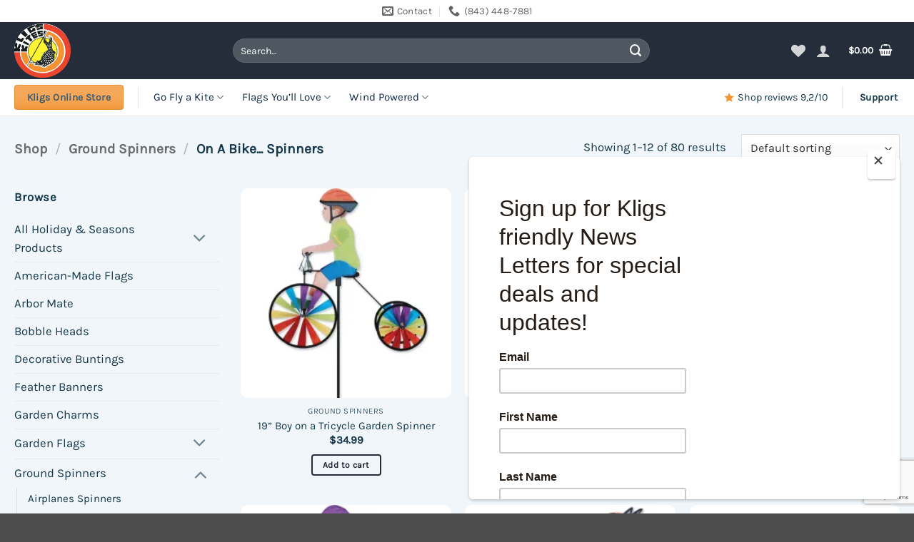

--- FILE ---
content_type: text/html; charset=UTF-8
request_url: https://www.kligs.com/product-category/ground-spinners/bicycle-ground-spinners/
body_size: 39686
content:
<!DOCTYPE html>
<html dir="ltr" lang="en-US" prefix="og: https://ogp.me/ns#" class="loading-site no-js">
<head>
	<meta charset="UTF-8" />
	<link rel="profile" href="https://gmpg.org/xfn/11" />
	<link rel="pingback" href="https://www.kligs.com/xmlrpc.php" />

					<script>document.documentElement.className = document.documentElement.className + ' yes-js js_active js'</script>
			<script>(function(html){html.className = html.className.replace(/\bno-js\b/,'js')})(document.documentElement);</script>
<title>On A Bike... Spinners | Klig's Kites</title>
	<style>img:is([sizes="auto" i], [sizes^="auto," i]) { contain-intrinsic-size: 3000px 1500px }</style>
	
		<!-- All in One SEO 4.9.3 - aioseo.com -->
	<meta name="robots" content="max-image-preview:large" />
	<link rel="canonical" href="https://www.kligs.com/product-category/ground-spinners/bicycle-ground-spinners/" />
	<link rel="next" href="https://www.kligs.com/product-category/ground-spinners/bicycle-ground-spinners/page/2/" />
	<meta name="generator" content="All in One SEO (AIOSEO) 4.9.3" />
		<script type="application/ld+json" class="aioseo-schema">
			{"@context":"https:\/\/schema.org","@graph":[{"@type":"BreadcrumbList","@id":"https:\/\/www.kligs.com\/product-category\/ground-spinners\/bicycle-ground-spinners\/#breadcrumblist","itemListElement":[{"@type":"ListItem","@id":"https:\/\/www.kligs.com#listItem","position":1,"name":"Home","item":"https:\/\/www.kligs.com","nextItem":{"@type":"ListItem","@id":"https:\/\/www.kligs.com\/shop\/#listItem","name":"Shop"}},{"@type":"ListItem","@id":"https:\/\/www.kligs.com\/shop\/#listItem","position":2,"name":"Shop","item":"https:\/\/www.kligs.com\/shop\/","nextItem":{"@type":"ListItem","@id":"https:\/\/www.kligs.com\/product-category\/ground-spinners\/#listItem","name":"Ground Spinners"},"previousItem":{"@type":"ListItem","@id":"https:\/\/www.kligs.com#listItem","name":"Home"}},{"@type":"ListItem","@id":"https:\/\/www.kligs.com\/product-category\/ground-spinners\/#listItem","position":3,"name":"Ground Spinners","item":"https:\/\/www.kligs.com\/product-category\/ground-spinners\/","nextItem":{"@type":"ListItem","@id":"https:\/\/www.kligs.com\/product-category\/ground-spinners\/bicycle-ground-spinners\/#listItem","name":"On A Bike... Spinners"},"previousItem":{"@type":"ListItem","@id":"https:\/\/www.kligs.com\/shop\/#listItem","name":"Shop"}},{"@type":"ListItem","@id":"https:\/\/www.kligs.com\/product-category\/ground-spinners\/bicycle-ground-spinners\/#listItem","position":4,"name":"On A Bike... Spinners","previousItem":{"@type":"ListItem","@id":"https:\/\/www.kligs.com\/product-category\/ground-spinners\/#listItem","name":"Ground Spinners"}}]},{"@type":"CollectionPage","@id":"https:\/\/www.kligs.com\/product-category\/ground-spinners\/bicycle-ground-spinners\/#collectionpage","url":"https:\/\/www.kligs.com\/product-category\/ground-spinners\/bicycle-ground-spinners\/","name":"On A Bike... Spinners | Klig's Kites","inLanguage":"en-US","isPartOf":{"@id":"https:\/\/www.kligs.com\/#website"},"breadcrumb":{"@id":"https:\/\/www.kligs.com\/product-category\/ground-spinners\/bicycle-ground-spinners\/#breadcrumblist"}},{"@type":"Organization","@id":"https:\/\/www.kligs.com\/#organization","name":"Klig's Kites","description":"Where Life Is A Breeze ...","url":"https:\/\/www.kligs.com\/"},{"@type":"WebSite","@id":"https:\/\/www.kligs.com\/#website","url":"https:\/\/www.kligs.com\/","name":"Klig's Kites","description":"Where Life Is A Breeze ...","inLanguage":"en-US","publisher":{"@id":"https:\/\/www.kligs.com\/#organization"}}]}
		</script>
		<!-- All in One SEO -->


            <script data-no-defer="1" data-ezscrex="false" data-cfasync="false" data-pagespeed-no-defer data-cookieconsent="ignore">
                var ctPublicFunctions = {"_ajax_nonce":"9d50d29ea9","_rest_nonce":"7ed58637d1","_ajax_url":"\/wp-admin\/admin-ajax.php","_rest_url":"https:\/\/www.kligs.com\/wp-json\/","data__cookies_type":"none","data__ajax_type":"rest","data__bot_detector_enabled":0,"data__frontend_data_log_enabled":1,"cookiePrefix":"","wprocket_detected":false,"host_url":"www.kligs.com","text__ee_click_to_select":"Click to select the whole data","text__ee_original_email":"The complete one is","text__ee_got_it":"Got it","text__ee_blocked":"Blocked","text__ee_cannot_connect":"Cannot connect","text__ee_cannot_decode":"Can not decode email. Unknown reason","text__ee_email_decoder":"CleanTalk email decoder","text__ee_wait_for_decoding":"The magic is on the way!","text__ee_decoding_process":"Please wait a few seconds while we decode the contact data."}
            </script>
        
            <script data-no-defer="1" data-ezscrex="false" data-cfasync="false" data-pagespeed-no-defer data-cookieconsent="ignore">
                var ctPublic = {"_ajax_nonce":"9d50d29ea9","settings__forms__check_internal":0,"settings__forms__check_external":0,"settings__forms__force_protection":0,"settings__forms__search_test":1,"settings__data__bot_detector_enabled":0,"settings__sfw__anti_crawler":0,"blog_home":"https:\/\/www.kligs.com\/","pixel__setting":"3","pixel__enabled":false,"pixel__url":"https:\/\/moderate9-v4.cleantalk.org\/pixel\/fc44782e0dbca8303bb62c827b08c51a.gif","data__email_check_before_post":1,"data__email_check_exist_post":0,"data__cookies_type":"none","data__key_is_ok":true,"data__visible_fields_required":true,"wl_brandname":"Anti-Spam by CleanTalk","wl_brandname_short":"CleanTalk","ct_checkjs_key":213256507,"emailEncoderPassKey":"0a12de7ceb08e5ab868d7855d42c1228","bot_detector_forms_excluded":"W10=","advancedCacheExists":false,"varnishCacheExists":false,"wc_ajax_add_to_cart":true}
            </script>
        <meta name="viewport" content="width=device-width, initial-scale=1" /><script>window._wca = window._wca || [];</script>
<link rel='dns-prefetch' href='//www.google.com' />
<link rel='dns-prefetch' href='//stats.wp.com' />
<link rel='dns-prefetch' href='//platform-api.sharethis.com' />
<link rel='dns-prefetch' href='//capi-automation.s3.us-east-2.amazonaws.com' />
<link rel='preconnect' href='//i0.wp.com' />
<link rel='preconnect' href='//c0.wp.com' />
<link rel='prefetch' href='https://www.kligs.com/wp-content/themes/flatsome/assets/js/flatsome.js?ver=e2eddd6c228105dac048' />
<link rel='prefetch' href='https://www.kligs.com/wp-content/themes/flatsome/assets/js/chunk.slider.js?ver=3.20.4' />
<link rel='prefetch' href='https://www.kligs.com/wp-content/themes/flatsome/assets/js/chunk.popups.js?ver=3.20.4' />
<link rel='prefetch' href='https://www.kligs.com/wp-content/themes/flatsome/assets/js/chunk.tooltips.js?ver=3.20.4' />
<link rel='prefetch' href='https://www.kligs.com/wp-content/themes/flatsome/assets/js/woocommerce.js?ver=1c9be63d628ff7c3ff4c' />
<link rel="alternate" type="application/rss+xml" title="Klig&#039;s Kites &raquo; Feed" href="https://www.kligs.com/feed/" />
<link rel="alternate" type="application/rss+xml" title="Klig&#039;s Kites &raquo; Comments Feed" href="https://www.kligs.com/comments/feed/" />
<link rel="alternate" type="application/rss+xml" title="Klig&#039;s Kites &raquo; On A Bike... Spinners Category Feed" href="https://www.kligs.com/product-category/ground-spinners/bicycle-ground-spinners/feed/" />
<script type="text/javascript">
/* <![CDATA[ */
window._wpemojiSettings = {"baseUrl":"https:\/\/s.w.org\/images\/core\/emoji\/15.1.0\/72x72\/","ext":".png","svgUrl":"https:\/\/s.w.org\/images\/core\/emoji\/15.1.0\/svg\/","svgExt":".svg","source":{"concatemoji":"https:\/\/www.kligs.com\/wp-includes\/js\/wp-emoji-release.min.js?ver=6.8"}};
/*! This file is auto-generated */
!function(i,n){var o,s,e;function c(e){try{var t={supportTests:e,timestamp:(new Date).valueOf()};sessionStorage.setItem(o,JSON.stringify(t))}catch(e){}}function p(e,t,n){e.clearRect(0,0,e.canvas.width,e.canvas.height),e.fillText(t,0,0);var t=new Uint32Array(e.getImageData(0,0,e.canvas.width,e.canvas.height).data),r=(e.clearRect(0,0,e.canvas.width,e.canvas.height),e.fillText(n,0,0),new Uint32Array(e.getImageData(0,0,e.canvas.width,e.canvas.height).data));return t.every(function(e,t){return e===r[t]})}function u(e,t,n){switch(t){case"flag":return n(e,"\ud83c\udff3\ufe0f\u200d\u26a7\ufe0f","\ud83c\udff3\ufe0f\u200b\u26a7\ufe0f")?!1:!n(e,"\ud83c\uddfa\ud83c\uddf3","\ud83c\uddfa\u200b\ud83c\uddf3")&&!n(e,"\ud83c\udff4\udb40\udc67\udb40\udc62\udb40\udc65\udb40\udc6e\udb40\udc67\udb40\udc7f","\ud83c\udff4\u200b\udb40\udc67\u200b\udb40\udc62\u200b\udb40\udc65\u200b\udb40\udc6e\u200b\udb40\udc67\u200b\udb40\udc7f");case"emoji":return!n(e,"\ud83d\udc26\u200d\ud83d\udd25","\ud83d\udc26\u200b\ud83d\udd25")}return!1}function f(e,t,n){var r="undefined"!=typeof WorkerGlobalScope&&self instanceof WorkerGlobalScope?new OffscreenCanvas(300,150):i.createElement("canvas"),a=r.getContext("2d",{willReadFrequently:!0}),o=(a.textBaseline="top",a.font="600 32px Arial",{});return e.forEach(function(e){o[e]=t(a,e,n)}),o}function t(e){var t=i.createElement("script");t.src=e,t.defer=!0,i.head.appendChild(t)}"undefined"!=typeof Promise&&(o="wpEmojiSettingsSupports",s=["flag","emoji"],n.supports={everything:!0,everythingExceptFlag:!0},e=new Promise(function(e){i.addEventListener("DOMContentLoaded",e,{once:!0})}),new Promise(function(t){var n=function(){try{var e=JSON.parse(sessionStorage.getItem(o));if("object"==typeof e&&"number"==typeof e.timestamp&&(new Date).valueOf()<e.timestamp+604800&&"object"==typeof e.supportTests)return e.supportTests}catch(e){}return null}();if(!n){if("undefined"!=typeof Worker&&"undefined"!=typeof OffscreenCanvas&&"undefined"!=typeof URL&&URL.createObjectURL&&"undefined"!=typeof Blob)try{var e="postMessage("+f.toString()+"("+[JSON.stringify(s),u.toString(),p.toString()].join(",")+"));",r=new Blob([e],{type:"text/javascript"}),a=new Worker(URL.createObjectURL(r),{name:"wpTestEmojiSupports"});return void(a.onmessage=function(e){c(n=e.data),a.terminate(),t(n)})}catch(e){}c(n=f(s,u,p))}t(n)}).then(function(e){for(var t in e)n.supports[t]=e[t],n.supports.everything=n.supports.everything&&n.supports[t],"flag"!==t&&(n.supports.everythingExceptFlag=n.supports.everythingExceptFlag&&n.supports[t]);n.supports.everythingExceptFlag=n.supports.everythingExceptFlag&&!n.supports.flag,n.DOMReady=!1,n.readyCallback=function(){n.DOMReady=!0}}).then(function(){return e}).then(function(){var e;n.supports.everything||(n.readyCallback(),(e=n.source||{}).concatemoji?t(e.concatemoji):e.wpemoji&&e.twemoji&&(t(e.twemoji),t(e.wpemoji)))}))}((window,document),window._wpemojiSettings);
/* ]]> */
</script>
<style id='wp-emoji-styles-inline-css' type='text/css'>

	img.wp-smiley, img.emoji {
		display: inline !important;
		border: none !important;
		box-shadow: none !important;
		height: 1em !important;
		width: 1em !important;
		margin: 0 0.07em !important;
		vertical-align: -0.1em !important;
		background: none !important;
		padding: 0 !important;
	}
</style>
<style id='wp-block-library-inline-css' type='text/css'>
:root{--wp-admin-theme-color:#007cba;--wp-admin-theme-color--rgb:0,124,186;--wp-admin-theme-color-darker-10:#006ba1;--wp-admin-theme-color-darker-10--rgb:0,107,161;--wp-admin-theme-color-darker-20:#005a87;--wp-admin-theme-color-darker-20--rgb:0,90,135;--wp-admin-border-width-focus:2px;--wp-block-synced-color:#7a00df;--wp-block-synced-color--rgb:122,0,223;--wp-bound-block-color:var(--wp-block-synced-color)}@media (min-resolution:192dpi){:root{--wp-admin-border-width-focus:1.5px}}.wp-element-button{cursor:pointer}:root{--wp--preset--font-size--normal:16px;--wp--preset--font-size--huge:42px}:root .has-very-light-gray-background-color{background-color:#eee}:root .has-very-dark-gray-background-color{background-color:#313131}:root .has-very-light-gray-color{color:#eee}:root .has-very-dark-gray-color{color:#313131}:root .has-vivid-green-cyan-to-vivid-cyan-blue-gradient-background{background:linear-gradient(135deg,#00d084,#0693e3)}:root .has-purple-crush-gradient-background{background:linear-gradient(135deg,#34e2e4,#4721fb 50%,#ab1dfe)}:root .has-hazy-dawn-gradient-background{background:linear-gradient(135deg,#faaca8,#dad0ec)}:root .has-subdued-olive-gradient-background{background:linear-gradient(135deg,#fafae1,#67a671)}:root .has-atomic-cream-gradient-background{background:linear-gradient(135deg,#fdd79a,#004a59)}:root .has-nightshade-gradient-background{background:linear-gradient(135deg,#330968,#31cdcf)}:root .has-midnight-gradient-background{background:linear-gradient(135deg,#020381,#2874fc)}.has-regular-font-size{font-size:1em}.has-larger-font-size{font-size:2.625em}.has-normal-font-size{font-size:var(--wp--preset--font-size--normal)}.has-huge-font-size{font-size:var(--wp--preset--font-size--huge)}.has-text-align-center{text-align:center}.has-text-align-left{text-align:left}.has-text-align-right{text-align:right}#end-resizable-editor-section{display:none}.aligncenter{clear:both}.items-justified-left{justify-content:flex-start}.items-justified-center{justify-content:center}.items-justified-right{justify-content:flex-end}.items-justified-space-between{justify-content:space-between}.screen-reader-text{border:0;clip-path:inset(50%);height:1px;margin:-1px;overflow:hidden;padding:0;position:absolute;width:1px;word-wrap:normal!important}.screen-reader-text:focus{background-color:#ddd;clip-path:none;color:#444;display:block;font-size:1em;height:auto;left:5px;line-height:normal;padding:15px 23px 14px;text-decoration:none;top:5px;width:auto;z-index:100000}html :where(.has-border-color){border-style:solid}html :where([style*=border-top-color]){border-top-style:solid}html :where([style*=border-right-color]){border-right-style:solid}html :where([style*=border-bottom-color]){border-bottom-style:solid}html :where([style*=border-left-color]){border-left-style:solid}html :where([style*=border-width]){border-style:solid}html :where([style*=border-top-width]){border-top-style:solid}html :where([style*=border-right-width]){border-right-style:solid}html :where([style*=border-bottom-width]){border-bottom-style:solid}html :where([style*=border-left-width]){border-left-style:solid}html :where(img[class*=wp-image-]){height:auto;max-width:100%}:where(figure){margin:0 0 1em}html :where(.is-position-sticky){--wp-admin--admin-bar--position-offset:var(--wp-admin--admin-bar--height,0px)}@media screen and (max-width:600px){html :where(.is-position-sticky){--wp-admin--admin-bar--position-offset:0px}}
</style>
<link rel='stylesheet' id='fca-ept-editor-style-css' href='https://www.kligs.com/wp-content/plugins/easy-pricing-tables/assets/blocks/editor/fca-ept-editor.min.css?ver=4.1.1' type='text/css' media='all' />
<link rel='stylesheet' id='fca-ept-layout1-style-css' href='https://www.kligs.com/wp-content/plugins/easy-pricing-tables/assets/blocks/layout1/fca-ept-layout1.min.css?ver=4.1.1' type='text/css' media='all' />
<link rel='stylesheet' id='fca-ept-layout2-style-css' href='https://www.kligs.com/wp-content/plugins/easy-pricing-tables/assets/blocks/layout2/fca-ept-layout2.min.css?ver=4.1.1' type='text/css' media='all' />
<link rel='stylesheet' id='wp-components-css' href='https://c0.wp.com/c/6.8/wp-includes/css/dist/components/style.min.css' type='text/css' media='all' />
<link rel='stylesheet' id='wp-preferences-css' href='https://c0.wp.com/c/6.8/wp-includes/css/dist/preferences/style.min.css' type='text/css' media='all' />
<link rel='stylesheet' id='wp-block-editor-css' href='https://c0.wp.com/c/6.8/wp-includes/css/dist/block-editor/style.min.css' type='text/css' media='all' />
<link rel='stylesheet' id='popup-maker-block-library-style-css' href='https://www.kligs.com/wp-content/plugins/popup-maker/dist/packages/block-library-style.css?ver=dbea705cfafe089d65f1' type='text/css' media='all' />
<link rel='stylesheet' id='cleantalk-public-css-css' href='https://www.kligs.com/wp-content/plugins/cleantalk-spam-protect/css/cleantalk-public.min.css?ver=6.57.2_1750085616' type='text/css' media='all' />
<link rel='stylesheet' id='cleantalk-email-decoder-css-css' href='https://www.kligs.com/wp-content/plugins/cleantalk-spam-protect/css/cleantalk-email-decoder.min.css?ver=6.57.2_1750085616' type='text/css' media='all' />
<link rel='stylesheet' id='contact-form-7-css' href='https://www.kligs.com/wp-content/plugins/contact-form-7/includes/css/styles.css?ver=6.1.4' type='text/css' media='all' />
<style id='woocommerce-inline-inline-css' type='text/css'>
.woocommerce form .form-row .required { visibility: visible; }
</style>
<link rel='stylesheet' id='wpcustom-cursors-css' href='https://www.kligs.com/wp-content/plugins/wp-custom-cursors/public/css/wp_custom_cursors_main_style.css?ver=3.3' type='text/css' media='all' />
<link rel='stylesheet' id='megamenu-css' href='https://www.kligs.com/wp-content/uploads/maxmegamenu/style.css?ver=bae36b' type='text/css' media='all' />
<link rel='stylesheet' id='dashicons-css' href='https://c0.wp.com/c/6.8/wp-includes/css/dashicons.min.css' type='text/css' media='all' />
<style id='dashicons-inline-css' type='text/css'>
[data-font="Dashicons"]:before {font-family: 'Dashicons' !important;content: attr(data-icon) !important;speak: none !important;font-weight: normal !important;font-variant: normal !important;text-transform: none !important;line-height: 1 !important;font-style: normal !important;-webkit-font-smoothing: antialiased !important;-moz-osx-font-smoothing: grayscale !important;}
</style>
<link rel='stylesheet' id='dgwt-wcas-style-css' href='https://www.kligs.com/wp-content/plugins/ajax-search-for-woocommerce/assets/css/style.min.css?ver=1.32.2' type='text/css' media='all' />
<link rel='stylesheet' id='flatsome-woocommerce-wishlist-css' href='https://www.kligs.com/wp-content/themes/flatsome/inc/integrations/wc-yith-wishlist/wishlist.css?ver=3.20.4' type='text/css' media='all' />
<link rel='stylesheet' id='flatsome-swatches-frontend-css' href='https://www.kligs.com/wp-content/themes/flatsome/assets/css/extensions/flatsome-swatches-frontend.css?ver=3.20.4' type='text/css' media='all' />
<link rel='stylesheet' id='flatsome-main-css' href='https://www.kligs.com/wp-content/themes/flatsome/assets/css/flatsome.css?ver=3.20.4' type='text/css' media='all' />
<style id='flatsome-main-inline-css' type='text/css'>
@font-face {
				font-family: "fl-icons";
				font-display: block;
				src: url(https://www.kligs.com/wp-content/themes/flatsome/assets/css/icons/fl-icons.eot?v=3.20.4);
				src:
					url(https://www.kligs.com/wp-content/themes/flatsome/assets/css/icons/fl-icons.eot#iefix?v=3.20.4) format("embedded-opentype"),
					url(https://www.kligs.com/wp-content/themes/flatsome/assets/css/icons/fl-icons.woff2?v=3.20.4) format("woff2"),
					url(https://www.kligs.com/wp-content/themes/flatsome/assets/css/icons/fl-icons.ttf?v=3.20.4) format("truetype"),
					url(https://www.kligs.com/wp-content/themes/flatsome/assets/css/icons/fl-icons.woff?v=3.20.4) format("woff"),
					url(https://www.kligs.com/wp-content/themes/flatsome/assets/css/icons/fl-icons.svg?v=3.20.4#fl-icons) format("svg");
			}
</style>
<link rel='stylesheet' id='flatsome-shop-css' href='https://www.kligs.com/wp-content/themes/flatsome/assets/css/flatsome-shop.css?ver=3.20.4' type='text/css' media='all' />
<link rel='stylesheet' id='flatsome-style-css' href='https://www.kligs.com/wp-content/themes/flatsome/style.css?ver=3.20.4' type='text/css' media='all' />
<script type="text/javascript">
            window._nslDOMReady = (function () {
                const executedCallbacks = new Set();
            
                return function (callback) {
                    /**
                    * Third parties might dispatch DOMContentLoaded events, so we need to ensure that we only run our callback once!
                    */
                    if (executedCallbacks.has(callback)) return;
            
                    const wrappedCallback = function () {
                        if (executedCallbacks.has(callback)) return;
                        executedCallbacks.add(callback);
                        callback();
                    };
            
                    if (document.readyState === "complete" || document.readyState === "interactive") {
                        wrappedCallback();
                    } else {
                        document.addEventListener("DOMContentLoaded", wrappedCallback);
                    }
                };
            })();
        </script><script type="text/javascript" src="https://c0.wp.com/c/6.8/wp-includes/js/jquery/jquery.min.js" id="jquery-core-js"></script>
<script type="text/javascript" src="https://c0.wp.com/c/6.8/wp-includes/js/jquery/jquery-migrate.min.js" id="jquery-migrate-js"></script>
<script type="text/javascript" src="https://www.kligs.com/wp-content/plugins/cleantalk-spam-protect/js/apbct-public-bundle_comm-func.min.js?ver=6.57.2_1750085616" id="apbct-public-bundle_comm-func-js-js"></script>
<script type="text/javascript" src="https://www.kligs.com/wp-content/plugins/recaptcha-woo/js/rcfwc.js?ver=1.0" id="rcfwc-js-js" defer="defer" data-wp-strategy="defer"></script>
<script type="text/javascript" src="https://www.google.com/recaptcha/api.js?hl=en_US" id="recaptcha-js" defer="defer" data-wp-strategy="defer"></script>
<script type="text/javascript" src="//www.kligs.com/wp-content/plugins/revslider/sr6/assets/js/rbtools.min.js?ver=6.7.20" async id="tp-tools-js"></script>
<script type="text/javascript" src="//www.kligs.com/wp-content/plugins/revslider/sr6/assets/js/rs6.min.js?ver=6.7.20" async id="revmin-js"></script>
<script type="text/javascript" src="https://c0.wp.com/p/woocommerce/10.4.3/assets/js/jquery-blockui/jquery.blockUI.min.js" id="wc-jquery-blockui-js" data-wp-strategy="defer"></script>
<script type="text/javascript" id="wc-add-to-cart-js-extra">
/* <![CDATA[ */
var wc_add_to_cart_params = {"ajax_url":"\/wp-admin\/admin-ajax.php","wc_ajax_url":"\/?wc-ajax=%%endpoint%%","i18n_view_cart":"View cart","cart_url":"https:\/\/www.kligs.com\/cart\/","is_cart":"","cart_redirect_after_add":"yes"};
/* ]]> */
</script>
<script type="text/javascript" src="https://c0.wp.com/p/woocommerce/10.4.3/assets/js/frontend/add-to-cart.min.js" id="wc-add-to-cart-js" defer="defer" data-wp-strategy="defer"></script>
<script type="text/javascript" src="https://c0.wp.com/p/woocommerce/10.4.3/assets/js/js-cookie/js.cookie.min.js" id="wc-js-cookie-js" data-wp-strategy="defer"></script>
<script type="text/javascript" src="https://stats.wp.com/s-202604.js" id="woocommerce-analytics-js" defer="defer" data-wp-strategy="defer"></script>
<script type="text/javascript" src="//platform-api.sharethis.com/js/sharethis.js#source=googleanalytics-wordpress#product=ga&amp;property=58b1bec01d713c001295edf7" id="googleanalytics-platform-sharethis-js"></script>
<link rel="https://api.w.org/" href="https://www.kligs.com/wp-json/" /><link rel="alternate" title="JSON" type="application/json" href="https://www.kligs.com/wp-json/wp/v2/product_cat/229" /><link rel="EditURI" type="application/rsd+xml" title="RSD" href="https://www.kligs.com/xmlrpc.php?rsd" />
<meta name="generator" content="WordPress 6.8" />
<meta name="generator" content="WooCommerce 10.4.3" />
<script>
  fbq('track', 'Purchase');
</script>	<style>img#wpstats{display:none}</style>
				<style>
			.dgwt-wcas-ico-magnifier,.dgwt-wcas-ico-magnifier-handler{max-width:20px}.dgwt-wcas-search-wrapp{max-width:600px}.dgwt-wcas-search-wrapp .dgwt-wcas-sf-wrapp input[type=search].dgwt-wcas-search-input,.dgwt-wcas-search-wrapp .dgwt-wcas-sf-wrapp input[type=search].dgwt-wcas-search-input:hover,.dgwt-wcas-search-wrapp .dgwt-wcas-sf-wrapp input[type=search].dgwt-wcas-search-input:focus{background-color:#4a4f53}.dgwt-wcas-search-wrapp .dgwt-wcas-sf-wrapp .dgwt-wcas-search-submit::before{border-color:transparent #d63678}.dgwt-wcas-search-wrapp .dgwt-wcas-sf-wrapp .dgwt-wcas-search-submit:hover::before,.dgwt-wcas-search-wrapp .dgwt-wcas-sf-wrapp .dgwt-wcas-search-submit:focus::before{border-right-color:#d63678}.dgwt-wcas-search-wrapp .dgwt-wcas-sf-wrapp .dgwt-wcas-search-submit,.dgwt-wcas-om-bar .dgwt-wcas-om-return{background-color:#d63678}.dgwt-wcas-search-wrapp .dgwt-wcas-ico-magnifier,.dgwt-wcas-search-wrapp .dgwt-wcas-sf-wrapp .dgwt-wcas-search-submit svg path,.dgwt-wcas-om-bar .dgwt-wcas-om-return svg path{}		</style>
		<!-- Google site verification - Google for WooCommerce -->
<meta name="google-site-verification" content="wpVFc-O7qgAFfyiHJoTaR-Eq_yoKcnxXSqorU9jLPDs" />
<link href="https://cdn.jsdelivr.net/npm/remixicon@2.5.0/fonts/remixicon.css" rel="stylesheet">
	<noscript><style>.woocommerce-product-gallery{ opacity: 1 !important; }</style></noscript>
	
<!-- Meta Pixel Code -->
<script type='text/javascript'>
!function(f,b,e,v,n,t,s){if(f.fbq)return;n=f.fbq=function(){n.callMethod?
n.callMethod.apply(n,arguments):n.queue.push(arguments)};if(!f._fbq)f._fbq=n;
n.push=n;n.loaded=!0;n.version='2.0';n.queue=[];t=b.createElement(e);t.async=!0;
t.src=v;s=b.getElementsByTagName(e)[0];s.parentNode.insertBefore(t,s)}(window,
document,'script','https://connect.facebook.net/en_US/fbevents.js');
</script>
<!-- End Meta Pixel Code -->
<script type='text/javascript'>var url = window.location.origin + '?ob=open-bridge';
            fbq('set', 'openbridge', '2606474642997591', url);
fbq('init', '2606474642997591', {}, {
    "agent": "wordpress-6.8-4.1.5"
})</script><script type='text/javascript'>
    fbq('track', 'PageView', []);
  </script><script>
(function() {
	(function (i, s, o, g, r, a, m) {
		i['GoogleAnalyticsObject'] = r;
		i[r] = i[r] || function () {
				(i[r].q = i[r].q || []).push(arguments)
			}, i[r].l = 1 * new Date();
		a = s.createElement(o),
			m = s.getElementsByTagName(o)[0];
		a.async = 1;
		a.src = g;
		m.parentNode.insertBefore(a, m)
	})(window, document, 'script', 'https://google-analytics.com/analytics.js', 'ga');

	ga('create', 'UA-62152619-1', 'auto');
			ga('send', 'pageview');
	})();
</script>
			<script  type="text/javascript">
				!function(f,b,e,v,n,t,s){if(f.fbq)return;n=f.fbq=function(){n.callMethod?
					n.callMethod.apply(n,arguments):n.queue.push(arguments)};if(!f._fbq)f._fbq=n;
					n.push=n;n.loaded=!0;n.version='2.0';n.queue=[];t=b.createElement(e);t.async=!0;
					t.src=v;s=b.getElementsByTagName(e)[0];s.parentNode.insertBefore(t,s)}(window,
					document,'script','https://connect.facebook.net/en_US/fbevents.js');
			</script>
			<!-- WooCommerce Facebook Integration Begin -->
			<script  type="text/javascript">

				fbq('init', '2606474642997591', {}, {
    "agent": "woocommerce_2-10.4.3-3.5.15"
});

				document.addEventListener( 'DOMContentLoaded', function() {
					// Insert placeholder for events injected when a product is added to the cart through AJAX.
					document.body.insertAdjacentHTML( 'beforeend', '<div class=\"wc-facebook-pixel-event-placeholder\"></div>' );
				}, false );

			</script>
			<!-- WooCommerce Facebook Integration End -->
			<meta name="generator" content="Powered by Slider Revolution 6.7.20 - responsive, Mobile-Friendly Slider Plugin for WordPress with comfortable drag and drop interface." />
<script>function setREVStartSize(e){
			//window.requestAnimationFrame(function() {
				window.RSIW = window.RSIW===undefined ? window.innerWidth : window.RSIW;
				window.RSIH = window.RSIH===undefined ? window.innerHeight : window.RSIH;
				try {
					var pw = document.getElementById(e.c).parentNode.offsetWidth,
						newh;
					pw = pw===0 || isNaN(pw) || (e.l=="fullwidth" || e.layout=="fullwidth") ? window.RSIW : pw;
					e.tabw = e.tabw===undefined ? 0 : parseInt(e.tabw);
					e.thumbw = e.thumbw===undefined ? 0 : parseInt(e.thumbw);
					e.tabh = e.tabh===undefined ? 0 : parseInt(e.tabh);
					e.thumbh = e.thumbh===undefined ? 0 : parseInt(e.thumbh);
					e.tabhide = e.tabhide===undefined ? 0 : parseInt(e.tabhide);
					e.thumbhide = e.thumbhide===undefined ? 0 : parseInt(e.thumbhide);
					e.mh = e.mh===undefined || e.mh=="" || e.mh==="auto" ? 0 : parseInt(e.mh,0);
					if(e.layout==="fullscreen" || e.l==="fullscreen")
						newh = Math.max(e.mh,window.RSIH);
					else{
						e.gw = Array.isArray(e.gw) ? e.gw : [e.gw];
						for (var i in e.rl) if (e.gw[i]===undefined || e.gw[i]===0) e.gw[i] = e.gw[i-1];
						e.gh = e.el===undefined || e.el==="" || (Array.isArray(e.el) && e.el.length==0)? e.gh : e.el;
						e.gh = Array.isArray(e.gh) ? e.gh : [e.gh];
						for (var i in e.rl) if (e.gh[i]===undefined || e.gh[i]===0) e.gh[i] = e.gh[i-1];
											
						var nl = new Array(e.rl.length),
							ix = 0,
							sl;
						e.tabw = e.tabhide>=pw ? 0 : e.tabw;
						e.thumbw = e.thumbhide>=pw ? 0 : e.thumbw;
						e.tabh = e.tabhide>=pw ? 0 : e.tabh;
						e.thumbh = e.thumbhide>=pw ? 0 : e.thumbh;
						for (var i in e.rl) nl[i] = e.rl[i]<window.RSIW ? 0 : e.rl[i];
						sl = nl[0];
						for (var i in nl) if (sl>nl[i] && nl[i]>0) { sl = nl[i]; ix=i;}
						var m = pw>(e.gw[ix]+e.tabw+e.thumbw) ? 1 : (pw-(e.tabw+e.thumbw)) / (e.gw[ix]);
						newh =  (e.gh[ix] * m) + (e.tabh + e.thumbh);
					}
					var el = document.getElementById(e.c);
					if (el!==null && el) el.style.height = newh+"px";
					el = document.getElementById(e.c+"_wrapper");
					if (el!==null && el) {
						el.style.height = newh+"px";
						el.style.display = "block";
					}
				} catch(e){
					console.log("Failure at Presize of Slider:" + e)
				}
			//});
		  };</script>
<style id="custom-css" type="text/css">:root {--primary-color: #242d39;--fs-color-primary: #242d39;--fs-color-secondary: #f39331;--fs-color-success: #f39331;--fs-color-alert: #fd6571;--fs-color-base: #17394c;--fs-experimental-link-color: #17394c;--fs-experimental-link-color-hover: #17394c;}.tooltipster-base {--tooltip-color: #fff;--tooltip-bg-color: #000;}.off-canvas-right .mfp-content, .off-canvas-left .mfp-content {--drawer-width: 300px;}.off-canvas .mfp-content.off-canvas-cart {--drawer-width: 360px;}.container-width, .full-width .ubermenu-nav, .container, .row{max-width: 1270px}.row.row-collapse{max-width: 1240px}.row.row-small{max-width: 1262.5px}.row.row-large{max-width: 1300px}.sticky-add-to-cart--active, #wrapper,#main,#main.dark{background-color: #ededed}.header-main{height: 80px}#logo img{max-height: 80px}#logo{width:80px;}#logo img{padding:2px 0;}.header-bottom{min-height: 50px}.header-top{min-height: 30px}.transparent .header-main{height: 90px}.transparent #logo img{max-height: 90px}.has-transparent + .page-title:first-of-type,.has-transparent + #main > .page-title,.has-transparent + #main > div > .page-title,.has-transparent + #main .page-header-wrapper:first-of-type .page-title{padding-top: 170px;}.header.show-on-scroll,.stuck .header-main{height:70px!important}.stuck #logo img{max-height: 70px!important}.search-form{ width: 60%;}.header-bg-color {background-color: #242d39}.header-bottom {background-color: #ffffff}.top-bar-nav > li > a{line-height: 16px }.header-main .nav > li > a{line-height: 16px }.stuck .header-main .nav > li > a{line-height: 50px }.header-bottom-nav > li > a{line-height: 31px }@media (max-width: 549px) {.header-main{height: 70px}#logo img{max-height: 70px}}.nav-dropdown{border-radius:10px}.nav-dropdown{font-size:88%}.header-top{background-color:#ffffff!important;}.blog-wrapper{background-color: #ffffff;}h1,h2,h3,h4,h5,h6,.heading-font{color: #17394c;}body{font-size: 105%;}@media screen and (max-width: 549px){body{font-size: 105%;}}body{font-family: Karla, sans-serif;}body {font-weight: 400;font-style: normal;}.nav > li > a {font-family: Karla, sans-serif;}.mobile-sidebar-levels-2 .nav > li > ul > li > a {font-family: Karla, sans-serif;}.nav > li > a,.mobile-sidebar-levels-2 .nav > li > ul > li > a {font-weight: 400;font-style: normal;}h1,h2,h3,h4,h5,h6,.heading-font, .off-canvas-center .nav-sidebar.nav-vertical > li > a{font-family: "IBM Plex Sans", sans-serif;}h1,h2,h3,h4,h5,h6,.heading-font,.banner h1,.banner h2 {font-weight: 700;font-style: normal;}.alt-font{font-family: "Dancing Script", sans-serif;}.alt-font {font-weight: 700!important;font-style: normal!important;}.breadcrumbs{text-transform: none;}button,.button{text-transform: none;}.nav > li > a, .links > li > a{text-transform: none;}.section-title span{text-transform: none;}h3.widget-title,span.widget-title{text-transform: none;}.header:not(.transparent) .header-bottom-nav.nav > li > a{color: #142b47;}.widget:where(:not(.widget_shopping_cart)) a{color: #f39331;}.widget:where(:not(.widget_shopping_cart)) a:hover{color: #17394c;}.widget .tagcloud a:hover{border-color: #17394c; background-color: #17394c;}.is-divider{background-color: #242d39;}.current .breadcrumb-step, [data-icon-label]:after, .button#place_order,.button.checkout,.checkout-button,.single_add_to_cart_button.button, .sticky-add-to-cart-select-options-button{background-color: #f39331!important }.has-equal-box-heights .box-image {padding-top: 100%;}.badge-inner.on-sale{background-color: #f39331}.badge-inner.new-bubble-auto{background-color: #18394c}.badge-inner.new-bubble{background-color: #26b791}.star-rating span:before,.star-rating:before, .woocommerce-page .star-rating:before, .stars a:hover:after, .stars a.active:after{color: #f0b13d}.price del, .product_list_widget del, del .woocommerce-Price-amount { color: #17394c; }ins .woocommerce-Price-amount { color: #17394c; }input[type='submit'], input[type="button"], button:not(.icon), .button:not(.icon){border-radius: 4px!important}.shop-page-title.featured-title .title-bg{background-image: url(https://www.kligs.com/wp-content/uploads/25-2.png)!important;}@media screen and (min-width: 550px){.products .box-vertical .box-image{min-width: 247px!important;width: 247px!important;}}.nav-vertical-fly-out > li + li {border-top-width: 1px; border-top-style: solid;}/* Custom CSS *//*************** COLORS ***************/.breadcrumbs, .widget .current-cat>a, .social-icons, span.amount, .nav-dropdown li.active>a, .breadcrumbs a.current, .breadcrumbs a:hover, .off-canvas .nav-vertical>li>a, .header .html a{color:#18394C; /* DARK BLUE */}ul li.bullet-checkmark:before, ul li.bullet-arrow:before, ul li.bullet-star:before, .ux-menu-link--active .ux-menu-link__link, .ux-menu-link:hover .ux-menu-link__link {color: #26B791;/* GREEN */}ins .woocommerce-Price-amount {color: #fd6571; /* PINK */}/*************** ROUND CORNERS ***************/.round-corners, .round-corners .fill, .round-corners .box-image, .entry-image img, #comments .comment-respond,.box-image, .post-item .entry-image img, .badge-inner.bg-fill, .has-border, .product-thumbnails a, input, textarea {border-radius: 10px ;}.round-corners-top, .round-corners-top .fill, .round-corners-top .box-image, .round-corners-top img {border-radius: 10px 10px 0px 0px;}.lightbox-content {padding: 10px;border-radius: 10px;}/*************** HEADER ***************/@media screen and (min-width: 849px) { .header-inner .nav-left {justify-content: center !important;}}.header-button .circle {border-radius: 4px !important;}.header {border-bottom: 1px solid #ededed;}/*************** GENERAL ***************/.box-overlay.dark .box-text, .box-shade.dark .box-text {text-shadow: none;}p i {display: block;padding: 0px 5px 0px;float: left;}.testimonial-text.is-italic {font-style: unset !important;}.breadcrumbs a {font-weight: bolder;}.nav-pagination>li>span, .nav-pagination>li>a {border: 0px;}/*************** ACCORDION ***************/.accordion-item .toggle i {font-size: 1em;}.accordion-item {background: #F0F6F9;/* BLUE PASTEL */margin-bottom: 10px;border-radius: 10px;padding: 10px;}.accordion-title {border-top: 0px;font-size: 100%;}.accordion-title.active {background-color: transparent;}.accordion-inner {padding: 1em;}/*************** YITH WHISHLIST ***************/.image-tools .wishlist-button:hover {background-color: #FD6571;border-color: #FD6571;}/*************** SHOP: ARCHIVE ***************/.archive.woocommerce #wrapper, .archive.woocommerce #main {background-color: #F0F6F9;}/*************** SHOP: SINGLE PRODUCT ***************/.single-product .container-width {max-width: 100%;}#reviews .large-7, #reviews .large-5 {max-width: 100% !important;flex-basis: 100%;}.product-section-title.uppercase {text-transform: none;letter-spacing: 0px;}.product-section {border-top: 0px;}.slider-nav-reveal .flickity-prev-next-button:hover, .slider-nav-reveal .flickity-prev-next-button {background-color: transparent;-webkit-box-shadow: none;box-shadow: none;}/*************** BLOG ***************/.single-post .is-divider, .box-text-inner .is-divider, .widget .is-divider {background-color: transparent;margin: 5px 0px;}.single-post .entry-header-text {padding: 4% 10% 6% 10%;}@media screen and (min-width: 850px) {.blog .large-10, .archive .large-10 {max-width: 100%;-ms-flex-preferred-size: 100%;flex-basis: 100%;}}.single-post .entry-content > :first-child {padding:0px;}#comments .comment-respond {background-color: #F0F6F9;}/*************** FOOTER ***************/.absolute-footer {display: none !important;visibility: hidden !important;}/*************** MOBILE MENU ***************/.off-canvas .nav-vertical>li>a { font-size: 16px;font-weight: bolder;letter-spacing: 0;}.off-canvas-right .mfp-content, .off-canvas-left .mfp-content { background-color: #fff !important;}@media screen and (max-width: 549px) {.off-canvas .sidebar-menu, .cart-popup-inner.inner-padding {padding: 70px 20px;}.off-canvas-right .mfp-content, .off-canvas-left .mfp-content {width: 90%;}}@media screen and (min-width: 550px) { .off-canvas .sidebar-menu, .cart-popup-inner.inner-padding {padding: 40p 20px;}.off-canvas-right .mfp-content, .off-canvas-left .mfp-content {width: 400px;}}.off-canvas-right .mfp-content, .off-canvas-left .mfp-content {transition: -webkit-transform 0.8s;transition: transform 0.8s;transition: transform 0.8s, -webkit-transform 0.8s;}.label-new.menu-item > a:after{content:"New";}.label-hot.menu-item > a:after{content:"Hot";}.label-sale.menu-item > a:after{content:"Sale";}.label-popular.menu-item > a:after{content:"Popular";}</style><style id="flatsome-swatches-css">.variations_form .ux-swatch.selected {box-shadow: 0 0 0 2px #1e73be;}.ux-swatches-in-loop .ux-swatch.selected {box-shadow: 0 0 0 2px #1e73be;}</style><style id="kirki-inline-styles">/* cyrillic-ext */
@font-face {
  font-family: 'IBM Plex Sans';
  font-style: normal;
  font-weight: 700;
  font-stretch: 100%;
  font-display: swap;
  src: url(https://www.kligs.com/wp-content/fonts/ibm-plex-sans/zYXGKVElMYYaJe8bpLHnCwDKr932-G7dytD-Dmu1swZSAXcomDVmadSDDV5DCqg4poY.woff2) format('woff2');
  unicode-range: U+0460-052F, U+1C80-1C8A, U+20B4, U+2DE0-2DFF, U+A640-A69F, U+FE2E-FE2F;
}
/* cyrillic */
@font-face {
  font-family: 'IBM Plex Sans';
  font-style: normal;
  font-weight: 700;
  font-stretch: 100%;
  font-display: swap;
  src: url(https://www.kligs.com/wp-content/fonts/ibm-plex-sans/zYXGKVElMYYaJe8bpLHnCwDKr932-G7dytD-Dmu1swZSAXcomDVmadSDDV5DA6g4poY.woff2) format('woff2');
  unicode-range: U+0301, U+0400-045F, U+0490-0491, U+04B0-04B1, U+2116;
}
/* greek */
@font-face {
  font-family: 'IBM Plex Sans';
  font-style: normal;
  font-weight: 700;
  font-stretch: 100%;
  font-display: swap;
  src: url(https://www.kligs.com/wp-content/fonts/ibm-plex-sans/zYXGKVElMYYaJe8bpLHnCwDKr932-G7dytD-Dmu1swZSAXcomDVmadSDDV5DBKg4poY.woff2) format('woff2');
  unicode-range: U+0370-0377, U+037A-037F, U+0384-038A, U+038C, U+038E-03A1, U+03A3-03FF;
}
/* vietnamese */
@font-face {
  font-family: 'IBM Plex Sans';
  font-style: normal;
  font-weight: 700;
  font-stretch: 100%;
  font-display: swap;
  src: url(https://www.kligs.com/wp-content/fonts/ibm-plex-sans/zYXGKVElMYYaJe8bpLHnCwDKr932-G7dytD-Dmu1swZSAXcomDVmadSDDV5DCKg4poY.woff2) format('woff2');
  unicode-range: U+0102-0103, U+0110-0111, U+0128-0129, U+0168-0169, U+01A0-01A1, U+01AF-01B0, U+0300-0301, U+0303-0304, U+0308-0309, U+0323, U+0329, U+1EA0-1EF9, U+20AB;
}
/* latin-ext */
@font-face {
  font-family: 'IBM Plex Sans';
  font-style: normal;
  font-weight: 700;
  font-stretch: 100%;
  font-display: swap;
  src: url(https://www.kligs.com/wp-content/fonts/ibm-plex-sans/zYXGKVElMYYaJe8bpLHnCwDKr932-G7dytD-Dmu1swZSAXcomDVmadSDDV5DCag4poY.woff2) format('woff2');
  unicode-range: U+0100-02BA, U+02BD-02C5, U+02C7-02CC, U+02CE-02D7, U+02DD-02FF, U+0304, U+0308, U+0329, U+1D00-1DBF, U+1E00-1E9F, U+1EF2-1EFF, U+2020, U+20A0-20AB, U+20AD-20C0, U+2113, U+2C60-2C7F, U+A720-A7FF;
}
/* latin */
@font-face {
  font-family: 'IBM Plex Sans';
  font-style: normal;
  font-weight: 700;
  font-stretch: 100%;
  font-display: swap;
  src: url(https://www.kligs.com/wp-content/fonts/ibm-plex-sans/zYXGKVElMYYaJe8bpLHnCwDKr932-G7dytD-Dmu1swZSAXcomDVmadSDDV5DB6g4.woff2) format('woff2');
  unicode-range: U+0000-00FF, U+0131, U+0152-0153, U+02BB-02BC, U+02C6, U+02DA, U+02DC, U+0304, U+0308, U+0329, U+2000-206F, U+20AC, U+2122, U+2191, U+2193, U+2212, U+2215, U+FEFF, U+FFFD;
}/* latin-ext */
@font-face {
  font-family: 'Karla';
  font-style: normal;
  font-weight: 400;
  font-display: swap;
  src: url(https://www.kligs.com/wp-content/fonts/karla/qkBIXvYC6trAT55ZBi1ueQVIjQTD-JqaHUlKd7c.woff2) format('woff2');
  unicode-range: U+0100-02BA, U+02BD-02C5, U+02C7-02CC, U+02CE-02D7, U+02DD-02FF, U+0304, U+0308, U+0329, U+1D00-1DBF, U+1E00-1E9F, U+1EF2-1EFF, U+2020, U+20A0-20AB, U+20AD-20C0, U+2113, U+2C60-2C7F, U+A720-A7FF;
}
/* latin */
@font-face {
  font-family: 'Karla';
  font-style: normal;
  font-weight: 400;
  font-display: swap;
  src: url(https://www.kligs.com/wp-content/fonts/karla/qkBIXvYC6trAT55ZBi1ueQVIjQTD-JqaE0lK.woff2) format('woff2');
  unicode-range: U+0000-00FF, U+0131, U+0152-0153, U+02BB-02BC, U+02C6, U+02DA, U+02DC, U+0304, U+0308, U+0329, U+2000-206F, U+20AC, U+2122, U+2191, U+2193, U+2212, U+2215, U+FEFF, U+FFFD;
}/* vietnamese */
@font-face {
  font-family: 'Dancing Script';
  font-style: normal;
  font-weight: 700;
  font-display: swap;
  src: url(https://www.kligs.com/wp-content/fonts/dancing-script/If2cXTr6YS-zF4S-kcSWSVi_sxjsohD9F50Ruu7B1i03Rep8ltA.woff2) format('woff2');
  unicode-range: U+0102-0103, U+0110-0111, U+0128-0129, U+0168-0169, U+01A0-01A1, U+01AF-01B0, U+0300-0301, U+0303-0304, U+0308-0309, U+0323, U+0329, U+1EA0-1EF9, U+20AB;
}
/* latin-ext */
@font-face {
  font-family: 'Dancing Script';
  font-style: normal;
  font-weight: 700;
  font-display: swap;
  src: url(https://www.kligs.com/wp-content/fonts/dancing-script/If2cXTr6YS-zF4S-kcSWSVi_sxjsohD9F50Ruu7B1i03ROp8ltA.woff2) format('woff2');
  unicode-range: U+0100-02BA, U+02BD-02C5, U+02C7-02CC, U+02CE-02D7, U+02DD-02FF, U+0304, U+0308, U+0329, U+1D00-1DBF, U+1E00-1E9F, U+1EF2-1EFF, U+2020, U+20A0-20AB, U+20AD-20C0, U+2113, U+2C60-2C7F, U+A720-A7FF;
}
/* latin */
@font-face {
  font-family: 'Dancing Script';
  font-style: normal;
  font-weight: 700;
  font-display: swap;
  src: url(https://www.kligs.com/wp-content/fonts/dancing-script/If2cXTr6YS-zF4S-kcSWSVi_sxjsohD9F50Ruu7B1i03Sup8.woff2) format('woff2');
  unicode-range: U+0000-00FF, U+0131, U+0152-0153, U+02BB-02BC, U+02C6, U+02DA, U+02DC, U+0304, U+0308, U+0329, U+2000-206F, U+20AC, U+2122, U+2191, U+2193, U+2212, U+2215, U+FEFF, U+FFFD;
}</style><style type="text/css">/** Mega Menu CSS: fs **/</style>
</head>

<body data-rsssl=1 class="archive tax-product_cat term-bicycle-ground-spinners term-229 wp-theme-flatsome theme-flatsome woocommerce woocommerce-page woocommerce-no-js lightbox nav-dropdown-has-arrow mobile-submenu-slide mobile-submenu-slide-levels-1 mobile-submenu-toggle">


<!-- Meta Pixel Code -->
<noscript>
<img height="1" width="1" style="display:none" alt="fbpx"
src="https://www.facebook.com/tr?id=2606474642997591&ev=PageView&noscript=1" />
</noscript>
<!-- End Meta Pixel Code -->

<a class="skip-link screen-reader-text" href="#main">Skip to content</a>

<div id="wrapper">

	
	<header id="header" class="header has-sticky sticky-jump">
		<div class="header-wrapper">
			<div id="top-bar" class="header-top hide-for-sticky flex-has-center">
    <div class="flex-row container">
      <div class="flex-col hide-for-medium flex-left">
          <ul class="nav nav-left medium-nav-center nav-small  nav-divided">
                        </ul>
      </div>

      <div class="flex-col hide-for-medium flex-center">
          <ul class="nav nav-center nav-small  nav-divided">
              <li class="header-contact-wrapper">
		<ul id="header-contact" class="nav medium-nav-center nav-divided nav-uppercase header-contact">
		
						<li>
			  <a href="mailto:kligskites@yahoo.com" class="tooltip" title="kligskites@yahoo.com">
				  <i class="icon-envelop" aria-hidden="true" style="font-size:16px;"></i>			       <span>
			       	Contact			       </span>
			  </a>
			</li>
			
			
						<li>
			  <a href="tel:(843) 448-7881" class="tooltip" title="(843) 448-7881">
			     <i class="icon-phone" aria-hidden="true" style="font-size:16px;"></i>			      <span>(843) 448-7881</span>
			  </a>
			</li>
			
				</ul>
</li>
          </ul>
      </div>

      <div class="flex-col hide-for-medium flex-right">
         <ul class="nav top-bar-nav nav-right nav-small  nav-divided">
                        </ul>
      </div>

            <div class="flex-col show-for-medium flex-grow">
          <ul class="nav nav-center nav-small mobile-nav  nav-divided">
              <li class="header-contact-wrapper">
		<ul id="header-contact" class="nav medium-nav-center nav-divided nav-uppercase header-contact">
		
						<li>
			  <a href="mailto:kligskites@yahoo.com" class="tooltip" title="kligskites@yahoo.com">
				  <i class="icon-envelop" aria-hidden="true" style="font-size:16px;"></i>			       <span>
			       	Contact			       </span>
			  </a>
			</li>
			
			
						<li>
			  <a href="tel:(843) 448-7881" class="tooltip" title="(843) 448-7881">
			     <i class="icon-phone" aria-hidden="true" style="font-size:16px;"></i>			      <span>(843) 448-7881</span>
			  </a>
			</li>
			
				</ul>
</li>
          </ul>
      </div>
      
    </div>
</div>
<div id="masthead" class="header-main nav-dark">
      <div class="header-inner flex-row container logo-left medium-logo-center" role="navigation">

          <!-- Logo -->
          <div id="logo" class="flex-col logo">
            
<!-- Header logo -->
<a href="https://www.kligs.com/" title="Klig&#039;s Kites - Where Life Is A Breeze &#8230;" rel="home">
		<img width="144" height="139" src="https://i0.wp.com/www.kligs.com/wp-content/uploads/Kligs-Kites-Logo-1.png?fit=144%2C139&#038;ssl=1" class="header_logo header-logo" alt="Klig&#039;s Kites"/><img  width="144" height="139" src="https://i0.wp.com/www.kligs.com/wp-content/uploads/Kligs-Kites-Logo-1.png?fit=144%2C139&#038;ssl=1" class="header-logo-dark" alt="Klig&#039;s Kites"/></a>
          </div>

          <!-- Mobile Left Elements -->
          <div class="flex-col show-for-medium flex-left">
            <ul class="mobile-nav nav nav-left ">
              <li class="nav-icon has-icon">
			<a href="#" class="is-small" data-open="#main-menu" data-pos="left" data-bg="main-menu-overlay" role="button" aria-label="Menu" aria-controls="main-menu" aria-expanded="false" aria-haspopup="dialog" data-flatsome-role-button>
			<i class="icon-menu" aria-hidden="true"></i>					</a>
	</li>
            </ul>
          </div>

          <!-- Left Elements -->
          <div class="flex-col hide-for-medium flex-left
            flex-grow">
            <ul class="header-nav header-nav-main nav nav-left  nav-uppercase" >
              <li class="header-search-form search-form html relative has-icon">
	<div class="header-search-form-wrapper">
		<div class="searchform-wrapper ux-search-box relative form-flat is-normal"><form role="search" method="get" class="searchform" action="https://www.kligs.com/">
	<div class="flex-row relative">
						<div class="flex-col flex-grow">
			<label class="screen-reader-text" for="woocommerce-product-search-field-0">Search for:</label>
			<input type="search" id="woocommerce-product-search-field-0" class="search-field mb-0" placeholder="Search&hellip;" value="" name="s" />
			<input type="hidden" name="post_type" value="product" />
					</div>
		<div class="flex-col">
			<button type="submit" value="Search" class="ux-search-submit submit-button secondary button  icon mb-0" aria-label="Submit">
				<i class="icon-search" aria-hidden="true"></i>			</button>
		</div>
	</div>
	<div class="live-search-results text-left z-top"></div>
</form>
</div>	</div>
</li>
            </ul>
          </div>

          <!-- Right Elements -->
          <div class="flex-col hide-for-medium flex-right">
            <ul class="header-nav header-nav-main nav nav-right  nav-uppercase">
              <li class="header-wishlist-icon">
			<a href="https://www.kligs.com/wishlist/" class="wishlist-link" title="Wishlist" aria-label="Wishlist">
						<i class="wishlist-icon icon-heart" aria-hidden="true"></i>		</a>
	</li>

<li class="account-item has-icon">

	<a href="https://www.kligs.com/my-account/" class="nav-top-link nav-top-not-logged-in is-small is-small" title="Login" role="button" data-open="#login-form-popup" aria-label="Login" aria-controls="login-form-popup" aria-expanded="false" aria-haspopup="dialog" data-flatsome-role-button>
		<i class="icon-user" aria-hidden="true"></i>	</a>




</li>
<li class="cart-item has-icon">
<div class="header-button">
<a href="https://www.kligs.com/cart/" class="header-cart-link nav-top-link icon primary button circle is-small off-canvas-toggle" title="Cart" aria-label="View cart" aria-expanded="false" aria-haspopup="dialog" role="button" data-open="#cart-popup" data-class="off-canvas-cart" data-pos="right" aria-controls="cart-popup" data-flatsome-role-button>

<span class="header-cart-title">
          <span class="cart-price"><span class="woocommerce-Price-amount amount"><bdi><span class="woocommerce-Price-currencySymbol">&#36;</span>0.00</bdi></span></span>
  </span>

    <i class="icon-shopping-basket" aria-hidden="true" data-icon-label="0"></i>  </a>
</div>


  <!-- Cart Sidebar Popup -->
  <div id="cart-popup" class="mfp-hide">
  <div class="cart-popup-inner inner-padding cart-popup-inner--sticky">
      <div class="cart-popup-title text-center">
          <span class="heading-font uppercase">Cart</span>
          <div class="is-divider"></div>
      </div>
	  <div class="widget_shopping_cart">
		  <div class="widget_shopping_cart_content">
			  

	<div class="ux-mini-cart-empty flex flex-row-col text-center pt pb">
				<div class="ux-mini-cart-empty-icon">
			<svg aria-hidden="true" xmlns="http://www.w3.org/2000/svg" viewBox="0 0 17 19" style="opacity:.1;height:80px;">
				<path d="M8.5 0C6.7 0 5.3 1.2 5.3 2.7v2H2.1c-.3 0-.6.3-.7.7L0 18.2c0 .4.2.8.6.8h15.7c.4 0 .7-.3.7-.7v-.1L15.6 5.4c0-.3-.3-.6-.7-.6h-3.2v-2c0-1.6-1.4-2.8-3.2-2.8zM6.7 2.7c0-.8.8-1.4 1.8-1.4s1.8.6 1.8 1.4v2H6.7v-2zm7.5 3.4 1.3 11.5h-14L2.8 6.1h2.5v1.4c0 .4.3.7.7.7.4 0 .7-.3.7-.7V6.1h3.5v1.4c0 .4.3.7.7.7s.7-.3.7-.7V6.1h2.6z" fill-rule="evenodd" clip-rule="evenodd" fill="currentColor"></path>
			</svg>
		</div>
				<p class="woocommerce-mini-cart__empty-message empty">No products in the cart.</p>
					<p class="return-to-shop">
				<a class="button primary wc-backward" href="https://www.kligs.com/shop/">
					Return to shop				</a>
			</p>
				</div>


		  </div>
	  </div>
              </div>
  </div>

</li>
            </ul>
          </div>

          <!-- Mobile Right Elements -->
          <div class="flex-col show-for-medium flex-right">
            <ul class="mobile-nav nav nav-right ">
              <li class="cart-item has-icon">

<div class="header-button">
		<a href="https://www.kligs.com/cart/" class="header-cart-link nav-top-link icon primary button circle is-small off-canvas-toggle" title="Cart" aria-label="View cart" aria-expanded="false" aria-haspopup="dialog" role="button" data-open="#cart-popup" data-class="off-canvas-cart" data-pos="right" aria-controls="cart-popup" data-flatsome-role-button>

  	<i class="icon-shopping-basket" aria-hidden="true" data-icon-label="0"></i>  </a>
</div>
</li>
            </ul>
          </div>

      </div>

      </div>
<div id="wide-nav" class="header-bottom wide-nav ">
    <div class="flex-row container">

                        <div class="flex-col hide-for-medium flex-left">
                <ul class="nav header-nav header-bottom-nav nav-left  nav-line-bottom nav-size-medium nav-spacing-xlarge">
                    <li class="html header-button-2">
	<div class="header-button">
		<a href="https://kligs.com/shop" class="button secondary is-shade is-medium" style="border-radius:99px;">
		<span>Kligs Online Store</span>
	</a>
	</div>
</li>
<li class="header-divider"></li><li id="menu-item-31756" class="menu-item menu-item-type-custom menu-item-object-custom menu-item-has-children menu-item-31756 menu-item-design-default has-dropdown"><a href="#" class="nav-top-link" aria-expanded="false" aria-haspopup="menu">Go Fly a Kite<i class="icon-angle-down" aria-hidden="true"></i></a>
<ul class="sub-menu nav-dropdown nav-dropdown-bold">
	<li id="menu-item-31762" class="menu-item menu-item-type-taxonomy menu-item-object-product_cat menu-item-has-children menu-item-31762 nav-dropdown-col"><a href="https://www.kligs.com/product-category/kites-n-stuff/single-line-kites/">Single Line Kites</a>
	<ul class="sub-menu nav-column nav-dropdown-bold">
		<li id="menu-item-31763" class="menu-item menu-item-type-taxonomy menu-item-object-product_cat menu-item-31763"><a href="https://www.kligs.com/product-category/kites-n-stuff/single-line-kites/delta-kites/">Delta Kites</a></li>
		<li id="menu-item-31788" class="menu-item menu-item-type-taxonomy menu-item-object-product_cat menu-item-31788"><a href="https://www.kligs.com/product-category/kites-n-stuff/single-line-kites/diamond-kites/">Diamond Kites</a></li>
		<li id="menu-item-31782" class="menu-item menu-item-type-taxonomy menu-item-object-product_cat menu-item-31782"><a href="https://www.kligs.com/product-category/kites-n-stuff/single-line-kites/rokkaku/">Rokkaku Kites</a></li>
		<li id="menu-item-31783" class="menu-item menu-item-type-taxonomy menu-item-object-product_cat menu-item-31783"><a href="https://www.kligs.com/product-category/kites-n-stuff/single-line-kites/sled-kites/">Sled Kites</a></li>
		<li id="menu-item-31787" class="menu-item menu-item-type-taxonomy menu-item-object-product_cat menu-item-31787"><a href="https://www.kligs.com/product-category/kites-n-stuff/single-line-kites/parafoil-kites/">Parafoil Kites</a></li>
		<li id="menu-item-31775" class="menu-item menu-item-type-taxonomy menu-item-object-product_cat menu-item-31775"><a href="https://www.kligs.com/product-category/kites-n-stuff/collection-designer-kites/">Collection/Designer Kites</a></li>
	</ul>
</li>
	<li id="menu-item-31778" class="menu-item menu-item-type-taxonomy menu-item-object-product_cat menu-item-has-children menu-item-31778 nav-dropdown-col"><a href="https://www.kligs.com/product-category/kites-n-stuff/stunt-kites/">Stunt Kites</a>
	<ul class="sub-menu nav-column nav-dropdown-bold">
		<li id="menu-item-31780" class="menu-item menu-item-type-taxonomy menu-item-object-product_cat menu-item-31780"><a href="https://www.kligs.com/product-category/kites-n-stuff/stunt-kites/beginner-stunt-kites/">Beginner Stunt Kites</a></li>
		<li id="menu-item-31790" class="menu-item menu-item-type-taxonomy menu-item-object-product_cat menu-item-31790"><a href="https://www.kligs.com/product-category/kites-n-stuff/stunt-kites/intermediate-stunt-kites/">Intermediate Stunt Kites</a></li>
		<li id="menu-item-31779" class="menu-item menu-item-type-taxonomy menu-item-object-product_cat menu-item-31779"><a href="https://www.kligs.com/product-category/kites-n-stuff/stunt-kites/advance-stunt-kites/">Advanced Stunt Kites</a></li>
		<li id="menu-item-31789" class="menu-item menu-item-type-taxonomy menu-item-object-product_cat menu-item-31789"><a href="https://www.kligs.com/product-category/kites-n-stuff/stunt-kites/foil-stunt-kites/">Foil Stunt Kites</a></li>
		<li id="menu-item-31785" class="menu-item menu-item-type-taxonomy menu-item-object-product_cat menu-item-31785"><a href="https://www.kligs.com/product-category/kites-n-stuff/stunt-kites/quad-line-stunt-kites/">Quad Line Stunt Kites</a></li>
		<li id="menu-item-31784" class="menu-item menu-item-type-taxonomy menu-item-object-product_cat menu-item-31784"><a href="https://www.kligs.com/product-category/kites-n-stuff/stunt-kites/power-kites/">Power Kites</a></li>
	</ul>
</li>
	<li id="menu-item-31766" class="menu-item menu-item-type-taxonomy menu-item-object-product_cat menu-item-has-children menu-item-31766 nav-dropdown-col"><a href="https://www.kligs.com/product-category/kites-n-stuff/kite-accessories/">Kite Accessories</a>
	<ul class="sub-menu nav-column nav-dropdown-bold">
		<li id="menu-item-31772" class="menu-item menu-item-type-taxonomy menu-item-object-product_cat menu-item-31772"><a href="https://www.kligs.com/product-category/kites-n-stuff/kite-line-laundry/">Kite Line Laundry</a></li>
		<li id="menu-item-31769" class="menu-item menu-item-type-taxonomy menu-item-object-product_cat menu-item-31769"><a href="https://www.kligs.com/product-category/kites-n-stuff/kite-accessories/kite-line-winders/">Kite Line &amp; Winders</a></li>
		<li id="menu-item-31768" class="menu-item menu-item-type-taxonomy menu-item-object-product_cat menu-item-31768"><a href="https://www.kligs.com/product-category/kites-n-stuff/kite-accessories/kite-bags/">Kite Bags</a></li>
		<li id="menu-item-31767" class="menu-item menu-item-type-taxonomy menu-item-object-product_cat menu-item-31767"><a href="https://www.kligs.com/product-category/kites-n-stuff/kite-accessories/kite-ground-stakes/">Kite Anchors</a></li>
		<li id="menu-item-31771" class="menu-item menu-item-type-taxonomy menu-item-object-product_cat menu-item-31771"><a href="https://www.kligs.com/product-category/kites-n-stuff/kite-accessories/kite-tail-line/">Kite Tails</a></li>
		<li id="menu-item-31777" class="menu-item menu-item-type-taxonomy menu-item-object-product_cat menu-item-31777"><a href="https://www.kligs.com/product-category/kites-n-stuff/kite-accessories/hq-bouncing-buddies/">HQ Bouncing Buddies</a></li>
	</ul>
</li>
</ul>
</li>
<li id="menu-item-31801" class="menu-item menu-item-type-custom menu-item-object-custom menu-item-has-children menu-item-31801 menu-item-design-default has-dropdown"><a href="#" class="nav-top-link" aria-expanded="false" aria-haspopup="menu">Flags You&#8217;ll Love<i class="icon-angle-down" aria-hidden="true"></i></a>
<ul class="sub-menu nav-dropdown nav-dropdown-bold">
	<li id="menu-item-31802" class="menu-item menu-item-type-taxonomy menu-item-object-product_cat menu-item-has-children menu-item-31802 nav-dropdown-col"><a href="https://www.kligs.com/product-category/garden-flags/">Garden Flags</a>
	<ul class="sub-menu nav-column nav-dropdown-bold">
		<li id="menu-item-31842" class="menu-item menu-item-type-taxonomy menu-item-object-product_cat menu-item-31842"><a href="https://www.kligs.com/product-category/garden-flags/camping-garden-flags/">Camping &amp; Outdoors Garden Flags</a></li>
		<li id="menu-item-31843" class="menu-item menu-item-type-taxonomy menu-item-object-product_cat menu-item-31843"><a href="https://www.kligs.com/product-category/garden-flags/crazy-legs/">Crazy Legs Garden Flags</a></li>
		<li id="menu-item-31845" class="menu-item menu-item-type-taxonomy menu-item-object-product_cat menu-item-31845"><a href="https://www.kligs.com/product-category/garden-flags/funny-witty/">Funny &amp; Witty Garden Flags</a></li>
		<li id="menu-item-31846" class="menu-item menu-item-type-taxonomy menu-item-object-product_cat menu-item-31846"><a href="https://www.kligs.com/product-category/garden-flags/happy-hour-garden-flags/">Happy Hour Garden Flags</a></li>
		<li id="menu-item-31839" class="menu-item menu-item-type-taxonomy menu-item-object-product_cat menu-item-31839"><a href="https://www.kligs.com/product-category/garden-flags/animal-garden-flags/">Animal Garden Flags</a></li>
		<li id="menu-item-31804" class="menu-item menu-item-type-taxonomy menu-item-object-product_cat menu-item-31804"><a href="https://www.kligs.com/product-category/garden-flags/season-garden-flags/">Season Garden Flags</a></li>
	</ul>
</li>
	<li id="menu-item-31805" class="menu-item menu-item-type-taxonomy menu-item-object-product_cat menu-item-has-children menu-item-31805 nav-dropdown-col"><a href="https://www.kligs.com/product-category/banner-flags/">House Banner Flags</a>
	<ul class="sub-menu nav-column nav-dropdown-bold">
		<li id="menu-item-31806" class="menu-item menu-item-type-taxonomy menu-item-object-product_cat menu-item-31806"><a href="https://www.kligs.com/product-category/banner-flags/animal-banner-flags/">Animals House Banner Flags</a></li>
		<li id="menu-item-31807" class="menu-item menu-item-type-taxonomy menu-item-object-product_cat menu-item-31807"><a href="https://www.kligs.com/product-category/banner-flags/aquatic-life-banner-flags/">Aquatic Life House Banner Flags</a></li>
		<li id="menu-item-31856" class="menu-item menu-item-type-taxonomy menu-item-object-product_cat menu-item-31856"><a href="https://www.kligs.com/product-category/banner-flags/special-occasions-banner-flags/easter-banner-flags/">Easter House Banner Flags</a></li>
		<li id="menu-item-31857" class="menu-item menu-item-type-taxonomy menu-item-object-product_cat menu-item-31857"><a href="https://www.kligs.com/product-category/banner-flags/farm-life/">Farm Life House Banner Flags</a></li>
		<li id="menu-item-31858" class="menu-item menu-item-type-taxonomy menu-item-object-product_cat menu-item-31858"><a href="https://www.kligs.com/product-category/banner-flags/flowers-banner-flags/">Flower House Banner Flags</a></li>
		<li id="menu-item-31859" class="menu-item menu-item-type-taxonomy menu-item-object-product_cat menu-item-31859"><a href="https://www.kligs.com/product-category/banner-flags/foodandfruit/">Food &amp; Fruit House Banner Flags</a></li>
	</ul>
</li>
	<li id="menu-item-31810" class="menu-item menu-item-type-custom menu-item-object-custom menu-item-has-children menu-item-31810 nav-dropdown-col"><a href="#">Assorted Flags</a>
	<ul class="sub-menu nav-column nav-dropdown-bold">
		<li id="menu-item-31850" class="menu-item menu-item-type-taxonomy menu-item-object-product_cat menu-item-31850"><a href="https://www.kligs.com/product-category/american-made-flags/">American-Made Flags</a></li>
		<li id="menu-item-31853" class="menu-item menu-item-type-taxonomy menu-item-object-product_cat menu-item-31853"><a href="https://www.kligs.com/product-category/soundwinds-banner/">SoundWind Products</a></li>
		<li id="menu-item-31811" class="menu-item menu-item-type-taxonomy menu-item-object-product_cat menu-item-31811"><a href="https://www.kligs.com/product-category/bunting-2/">Decorative Buntings</a></li>
	</ul>
</li>
</ul>
</li>
<li id="menu-item-31818" class="menu-item menu-item-type-custom menu-item-object-custom menu-item-has-children menu-item-31818 menu-item-design-default has-dropdown"><a href="#" class="nav-top-link" aria-expanded="false" aria-haspopup="menu">Wind Powered<i class="icon-angle-down" aria-hidden="true"></i></a>
<ul class="sub-menu nav-dropdown nav-dropdown-bold">
	<li id="menu-item-32587" class="menu-item menu-item-type-taxonomy menu-item-object-product_cat current-product_cat-ancestor menu-item-has-children menu-item-32587 nav-dropdown-col"><a href="https://www.kligs.com/product-category/ground-spinners/">Ground Spinners</a>
	<ul class="sub-menu nav-column nav-dropdown-bold">
		<li id="menu-item-31820" class="menu-item menu-item-type-taxonomy menu-item-object-product_cat menu-item-31820"><a href="https://www.kligs.com/product-category/ground-spinners/animals-garden-ground-spinners-2/">Animal Spinners</a></li>
		<li id="menu-item-31821" class="menu-item menu-item-type-taxonomy menu-item-object-product_cat menu-item-31821"><a href="https://www.kligs.com/product-category/ground-spinners/airplane-ground-spinners/">Airplanes Spinners</a></li>
		<li id="menu-item-31822" class="menu-item menu-item-type-taxonomy menu-item-object-product_cat menu-item-31822"><a href="https://www.kligs.com/product-category/ground-spinners/aquatic-spinners/">Aquatic Life Spinners</a></li>
		<li id="menu-item-31823" class="menu-item menu-item-type-taxonomy menu-item-object-product_cat menu-item-31823"><a href="https://www.kligs.com/product-category/ground-spinners/bird/">Bird Spinners</a></li>
		<li id="menu-item-31824" class="menu-item menu-item-type-taxonomy menu-item-object-product_cat menu-item-31824"><a href="https://www.kligs.com/product-category/ground-spinners/colorful-spinners/">Colorful Spinners</a></li>
		<li id="menu-item-31826" class="menu-item menu-item-type-taxonomy menu-item-object-product_cat menu-item-31826"><a href="https://www.kligs.com/product-category/ground-spinners/flowers-garden-ground-spinners/">Flower Spinners</a></li>
	</ul>
</li>
	<li id="menu-item-31830" class="menu-item menu-item-type-taxonomy menu-item-object-product_cat menu-item-has-children menu-item-31830 nav-dropdown-col"><a href="https://www.kligs.com/product-category/hanging-decor/windsocks/">Windsocks</a>
	<ul class="sub-menu nav-column nav-dropdown-bold">
		<li id="menu-item-31869" class="menu-item menu-item-type-taxonomy menu-item-object-product_cat menu-item-31869"><a href="https://www.kligs.com/product-category/hanging-decor/windsocks/beach-windsocks/">Beach Windsocks</a></li>
		<li id="menu-item-31868" class="menu-item menu-item-type-taxonomy menu-item-object-product_cat menu-item-31868"><a href="https://www.kligs.com/product-category/hanging-decor/windsocks/animal-windsocks/">Animal Windsocks</a></li>
		<li id="menu-item-31871" class="menu-item menu-item-type-taxonomy menu-item-object-product_cat menu-item-31871"><a href="https://www.kligs.com/product-category/hanging-decor/windsocks/country-state-windsocks/">Countries &amp; States Windsocks</a></li>
		<li id="menu-item-31870" class="menu-item menu-item-type-taxonomy menu-item-object-product_cat menu-item-31870"><a href="https://www.kligs.com/product-category/hanging-decor/windsocks/camping-windsocks/">Camping Windsocks</a></li>
		<li id="menu-item-31831" class="menu-item menu-item-type-taxonomy menu-item-object-product_cat menu-item-31831"><a href="https://www.kligs.com/product-category/hanging-decor/windsocks/3d-windsock/">3D Windsocks</a></li>
		<li id="menu-item-31832" class="menu-item menu-item-type-taxonomy menu-item-object-product_cat menu-item-31832"><a href="https://www.kligs.com/product-category/hanging-decor/windsocks/other-windsocks/">Misc. Windsocks</a></li>
	</ul>
</li>
	<li id="menu-item-31834" class="menu-item menu-item-type-custom menu-item-object-custom menu-item-has-children menu-item-31834 nav-dropdown-col"><a href="#">Wind Indicators</a>
	<ul class="sub-menu nav-column nav-dropdown-bold">
		<li id="menu-item-31873" class="menu-item menu-item-type-taxonomy menu-item-object-product_cat menu-item-31873"><a href="https://www.kligs.com/product-category/garden-charms/">Garden Charms</a></li>
		<li id="menu-item-31827" class="menu-item menu-item-type-taxonomy menu-item-object-product_cat menu-item-31827"><a href="https://www.kligs.com/product-category/hanging-decor/other-windsock-spinners/">Windsock Spinners</a></li>
		<li id="menu-item-31828" class="menu-item menu-item-type-taxonomy menu-item-object-product_cat menu-item-31828"><a href="https://www.kligs.com/product-category/hanging-decor/other-windsock-spinners/spiral-twister-windsocks/">Spiral Windsocks</a></li>
		<li id="menu-item-31875" class="menu-item menu-item-type-taxonomy menu-item-object-product_cat menu-item-31875"><a href="https://www.kligs.com/product-category/wind-indicators/">Wind Indicators</a></li>
		<li id="menu-item-31829" class="menu-item menu-item-type-taxonomy menu-item-object-product_cat menu-item-31829"><a href="https://www.kligs.com/product-category/soundwinds-banner/">SoundWinds Products</a></li>
	</ul>
</li>
</ul>
</li>
                </ul>
            </div>
            
            
                        <div class="flex-col hide-for-medium flex-right flex-grow">
              <ul class="nav header-nav header-bottom-nav nav-right  nav-line-bottom nav-size-medium nav-spacing-xlarge">
                   <li class="html custom html_topbar_left"><p><a href="/snuf/reviews">Shop reviews 9,2/10</a> <i class="ri-star-fill" data-text-color="secondary"></i></p>
</li><li class="header-divider"></li><li class="html header-button-1">
	<div class="header-button">
		<a href="/snuf/support" class="button plain is-link" style="border-radius:99px;">
		<span>Support</span>
	</a>
	</div>
</li>
              </ul>
            </div>
            
                          <div class="flex-col show-for-medium flex-grow">
                  <ul class="nav header-bottom-nav nav-center mobile-nav  nav-line-bottom nav-size-medium nav-spacing-xlarge">
                      <li class="header-search-form search-form html relative has-icon">
	<div class="header-search-form-wrapper">
		<div class="searchform-wrapper ux-search-box relative form-flat is-normal"><form role="search" method="get" class="searchform" action="https://www.kligs.com/">
	<div class="flex-row relative">
						<div class="flex-col flex-grow">
			<label class="screen-reader-text" for="woocommerce-product-search-field-1">Search for:</label>
			<input type="search" id="woocommerce-product-search-field-1" class="search-field mb-0" placeholder="Search&hellip;" value="" name="s" />
			<input type="hidden" name="post_type" value="product" />
					</div>
		<div class="flex-col">
			<button type="submit" value="Search" class="ux-search-submit submit-button secondary button  icon mb-0" aria-label="Submit">
				<i class="icon-search" aria-hidden="true"></i>			</button>
		</div>
	</div>
	<div class="live-search-results text-left z-top"></div>
</form>
</div>	</div>
</li>
                  </ul>
              </div>
            
    </div>
</div>

<div class="header-bg-container fill"><div class="header-bg-image fill"></div><div class="header-bg-color fill"></div></div>		</div>
	</header>

	<div class="shop-page-title category-page-title page-title ">
	<div class="page-title-inner flex-row  medium-flex-wrap container">
		<div class="flex-col flex-grow medium-text-center">
			<div class="is-large">
	<nav class="woocommerce-breadcrumb breadcrumbs uppercase" aria-label="Breadcrumb"><a href="https://www.kligs.com/shop/">Shop</a> <span class="divider">&#47;</span> <a href="https://www.kligs.com/product-category/ground-spinners/">Ground Spinners</a> <span class="divider">&#47;</span> On A Bike... Spinners</nav></div>
<div class="category-filtering category-filter-row show-for-medium">
	<a href="#" data-open="#shop-sidebar" data-pos="left" class="filter-button uppercase plain" role="button" aria-controls="shop-sidebar" aria-expanded="false" aria-haspopup="dialog" data-visible-after="true" data-flatsome-role-button>
		<i class="icon-equalizer" aria-hidden="true"></i>		<strong>Filter</strong>
	</a>
	<div class="inline-block">
			</div>
</div>
		</div>
		<div class="flex-col medium-text-center">
				<p class="woocommerce-result-count hide-for-medium" role="alert" aria-relevant="all" >
		Showing 1&ndash;12 of 80 results	</p>
	<form class="woocommerce-ordering" method="get">
		<select
		name="orderby"
		class="orderby"
					aria-label="Shop order"
			>
					<option value="menu_order"  selected='selected'>Default sorting</option>
					<option value="popularity" >Sort by popularity</option>
					<option value="rating" >Sort by average rating</option>
					<option value="date" >Sort by latest</option>
					<option value="price" >Sort by price: low to high</option>
					<option value="price-desc" >Sort by price: high to low</option>
			</select>
	<input type="hidden" name="paged" value="1" />
	</form>
		</div>
	</div>
</div>

	<main id="main" class="">
<div class="row category-page-row">

		<div class="col large-3 hide-for-medium ">
						<div id="shop-sidebar" class="sidebar-inner col-inner">
				<aside id="woocommerce_product_categories-13" class="widget woocommerce widget_product_categories"><span class="widget-title shop-sidebar">Browse</span><div class="is-divider small"></div><ul class="product-categories"><li class="cat-item cat-item-2470 cat-parent"><a href="https://www.kligs.com/product-category/holiday-seasons/">All Holiday &amp; Seasons Products</a><ul class='children'>
<li class="cat-item cat-item-2476"><a href="https://www.kligs.com/product-category/holiday-seasons/christmas/">Christmas</a></li>
<li class="cat-item cat-item-2473"><a href="https://www.kligs.com/product-category/holiday-seasons/easter-2/">Easter</a></li>
<li class="cat-item cat-item-2480"><a href="https://www.kligs.com/product-category/holiday-seasons/fall/">Fall</a></li>
<li class="cat-item cat-item-2477"><a href="https://www.kligs.com/product-category/holiday-seasons/halloween-holiday-seasons/">Halloween</a></li>
<li class="cat-item cat-item-2482"><a href="https://www.kligs.com/product-category/holiday-seasons/independence-day/">Independence Day</a></li>
<li class="cat-item cat-item-2472"><a href="https://www.kligs.com/product-category/holiday-seasons/mothers-day/">Mothers Day</a></li>
<li class="cat-item cat-item-2474"><a href="https://www.kligs.com/product-category/holiday-seasons/spring/">Spring</a></li>
<li class="cat-item cat-item-2471"><a href="https://www.kligs.com/product-category/holiday-seasons/st-pattys-day/">St. Patty's Day</a></li>
<li class="cat-item cat-item-2475"><a href="https://www.kligs.com/product-category/holiday-seasons/summer-holiday-seasons/">Summer</a></li>
<li class="cat-item cat-item-2478"><a href="https://www.kligs.com/product-category/holiday-seasons/thanksgiving/">Thanksgiving</a></li>
<li class="cat-item cat-item-2467"><a href="https://www.kligs.com/product-category/holiday-seasons/valentines-day-2/">Valentines Day</a></li>
<li class="cat-item cat-item-2479"><a href="https://www.kligs.com/product-category/holiday-seasons/winter/">Winter</a></li>
</ul>
</li>
<li class="cat-item cat-item-2279"><a href="https://www.kligs.com/product-category/american-made-flags/">American-Made Flags</a></li>
<li class="cat-item cat-item-2514"><a href="https://www.kligs.com/product-category/arbor-mate/">Arbor Mate</a></li>
<li class="cat-item cat-item-2532"><a href="https://www.kligs.com/product-category/bobble-heads/">Bobble Heads</a></li>
<li class="cat-item cat-item-2235"><a href="https://www.kligs.com/product-category/bunting-2/">Decorative Buntings</a></li>
<li class="cat-item cat-item-2516"><a href="https://www.kligs.com/product-category/feather-banners/">Feather Banners</a></li>
<li class="cat-item cat-item-280"><a href="https://www.kligs.com/product-category/garden-charms/">Garden Charms</a></li>
<li class="cat-item cat-item-40 cat-parent"><a href="https://www.kligs.com/product-category/garden-flags/">Garden Flags</a><ul class='children'>
<li class="cat-item cat-item-265 cat-parent"><a href="https://www.kligs.com/product-category/garden-flags/animal-garden-flags/">Animal Garden Flags</a>	<ul class='children'>
<li class="cat-item cat-item-2507"><a href="https://www.kligs.com/product-category/garden-flags/animal-garden-flags/cat-garden-flags/">Cat Garden Flags</a></li>
<li class="cat-item cat-item-2498"><a href="https://www.kligs.com/product-category/garden-flags/animal-garden-flags/dog-garden-flags/">Dog Garden Flags</a></li>
<li class="cat-item cat-item-2510"><a href="https://www.kligs.com/product-category/garden-flags/animal-garden-flags/other-animal-garden-flags/">Other Animal Garden Flags</a></li>
	</ul>
</li>
<li class="cat-item cat-item-66"><a href="https://www.kligs.com/product-category/garden-flags/aquatic-life-garden-flags/">Aquatic Life Garden Flags</a></li>
<li class="cat-item cat-item-256"><a href="https://www.kligs.com/product-category/garden-flags/birds-garden-flags/">Bird Garden Flags</a></li>
<li class="cat-item cat-item-2266"><a href="https://www.kligs.com/product-category/garden-flags/camping-garden-flags/">Camping &amp; Outdoors Garden Flags</a></li>
<li class="cat-item cat-item-2267"><a href="https://www.kligs.com/product-category/garden-flags/country/">Countries Garden Flags</a></li>
<li class="cat-item cat-item-2261"><a href="https://www.kligs.com/product-category/garden-flags/crazy-legs/">Crazy Legs Garden Flags</a></li>
<li class="cat-item cat-item-2517"><a href="https://www.kligs.com/product-category/garden-flags/disney-flags/">Disney Flags</a></li>
<li class="cat-item cat-item-2306"><a href="https://www.kligs.com/product-category/garden-flags/everlasting-impressions-garden-flags/">Everlasting Impressions Garden Flags</a></li>
<li class="cat-item cat-item-2290"><a href="https://www.kligs.com/product-category/garden-flags/farm-life-garden-flags/">Farm Life Garden Flags</a></li>
<li class="cat-item cat-item-246"><a href="https://www.kligs.com/product-category/garden-flags/flowers-garden-flags/">Flower Garden Flags</a></li>
<li class="cat-item cat-item-2284"><a href="https://www.kligs.com/product-category/garden-flags/food-fruit/">Food/Fruit Garden Flags</a></li>
<li class="cat-item cat-item-2374"><a href="https://www.kligs.com/product-category/garden-flags/funny-witty/">Funny &amp; Witty Garden Flags</a></li>
<li class="cat-item cat-item-2375"><a href="https://www.kligs.com/product-category/garden-flags/gnome/">Gnome Garden Flags</a></li>
<li class="cat-item cat-item-282"><a href="https://www.kligs.com/product-category/garden-flags/grandchildren-garden-flags/">Grandchildren Garden Flags</a></li>
<li class="cat-item cat-item-260"><a href="https://www.kligs.com/product-category/garden-flags/happy-hour-garden-flags/">Happy Hour Garden Flags</a></li>
<li class="cat-item cat-item-245"><a href="https://www.kligs.com/product-category/garden-flags/insects-garden-flags/">Insect Garden Flags</a></li>
<li class="cat-item cat-item-249"><a href="https://www.kligs.com/product-category/garden-flags/inspirational-garden-flags/">Inspirational Garden Flags</a></li>
<li class="cat-item cat-item-262"><a href="https://www.kligs.com/product-category/garden-flags/lighthouses-garden-flags/">Lighthouse Garden Flags</a></li>
<li class="cat-item cat-item-276"><a href="https://www.kligs.com/product-category/garden-flags/memorial-cemetary-garden-flags/">Memorial/Cemetery Garden Flags</a></li>
<li class="cat-item cat-item-665"><a href="https://www.kligs.com/product-category/garden-flags/ncaa/">NCAA Garden Flags</a></li>
<li class="cat-item cat-item-285"><a href="https://www.kligs.com/product-category/garden-flags/nfl-garden-flags/">NFL Garden Flags</a></li>
<li class="cat-item cat-item-2313"><a href="https://www.kligs.com/product-category/garden-flags/nhl-garden-flags/">NHL Garden Flags</a></li>
<li class="cat-item cat-item-248"><a href="https://www.kligs.com/product-category/garden-flags/patriotic-garden-flags/">Patriotic Garden Flags</a></li>
<li class="cat-item cat-item-2518"><a href="https://www.kligs.com/product-category/garden-flags/peanuts-flags/">Peanuts Flags</a></li>
<li class="cat-item cat-item-281"><a href="https://www.kligs.com/product-category/garden-flags/pink-ribbon-garden-flags/">Pink Ribbon &amp; Special Causes Garden Flags</a></li>
<li class="cat-item cat-item-272"><a href="https://www.kligs.com/product-category/garden-flags/public-servants-garden-flags/">Public Servants Garden Flags</a></li>
<li class="cat-item cat-item-278"><a href="https://www.kligs.com/product-category/garden-flags/rainbow-garden-flags/">Rainbow/Pride Garden Flags</a></li>
<li class="cat-item cat-item-2288"><a href="https://www.kligs.com/product-category/garden-flags/rivers-lakes/">Rivers/Lakes Garden Flags</a></li>
<li class="cat-item cat-item-668 cat-parent"><a href="https://www.kligs.com/product-category/garden-flags/season-garden-flags/">Season Garden Flags</a>	<ul class='children'>
<li class="cat-item cat-item-252"><a href="https://www.kligs.com/product-category/garden-flags/season-garden-flags/fall-garden-flags/">Fall Garden Flags</a></li>
<li class="cat-item cat-item-258"><a href="https://www.kligs.com/product-category/garden-flags/season-garden-flags/spring-garden-flags/">Spring Garden Flags</a></li>
<li class="cat-item cat-item-247"><a href="https://www.kligs.com/product-category/garden-flags/season-garden-flags/summer-garden-flags/">Summer Garden Flags</a></li>
<li class="cat-item cat-item-676"><a href="https://www.kligs.com/product-category/garden-flags/season-garden-flags/winter-garden-flags/">Winter Garden Flags</a></li>
	</ul>
</li>
<li class="cat-item cat-item-2293"><a href="https://www.kligs.com/product-category/garden-flags/southern-garden-flags/">Southern Life Garden Flags</a></li>
<li class="cat-item cat-item-251 cat-parent"><a href="https://www.kligs.com/product-category/garden-flags/special-occasions-garden-flags/">Special Occasions &amp; Holidays</a>	<ul class='children'>
<li class="cat-item cat-item-2366"><a href="https://www.kligs.com/product-category/garden-flags/special-occasions-garden-flags/4th-of-july/">4th of July Garden Flags</a></li>
<li class="cat-item cat-item-327"><a href="https://www.kligs.com/product-category/garden-flags/special-occasions-garden-flags/birthday-garden-flags/">Birthday Garden Flags</a></li>
<li class="cat-item cat-item-65"><a href="https://www.kligs.com/product-category/garden-flags/special-occasions-garden-flags/christmas-garden-flags/">Christmas Garden Flags</a></li>
<li class="cat-item cat-item-2295"><a href="https://www.kligs.com/product-category/garden-flags/special-occasions-garden-flags/derby-days/">Derby Days Garden Flags</a></li>
<li class="cat-item cat-item-257"><a href="https://www.kligs.com/product-category/garden-flags/special-occasions-garden-flags/easter-garden-flags/">Easter Garden Flags</a></li>
<li class="cat-item cat-item-331"><a href="https://www.kligs.com/product-category/garden-flags/special-occasions-garden-flags/graduation-garden-flags/">Graduation Garden Flags</a></li>
<li class="cat-item cat-item-254"><a href="https://www.kligs.com/product-category/garden-flags/special-occasions-garden-flags/halloween-garden-flags/">Halloween Garden Flags</a></li>
<li class="cat-item cat-item-270"><a href="https://www.kligs.com/product-category/garden-flags/special-occasions-garden-flags/mardi-gras-garden-flags/">Mardi Gras Garden Flags</a></li>
<li class="cat-item cat-item-330"><a href="https://www.kligs.com/product-category/garden-flags/special-occasions-garden-flags/mother-s-day-garden-flags/">Mother's Day Garden Flags</a></li>
<li class="cat-item cat-item-329"><a href="https://www.kligs.com/product-category/garden-flags/special-occasions-garden-flags/new-baby-garden-flags/">New Baby Garden Flags</a></li>
<li class="cat-item cat-item-457"><a href="https://www.kligs.com/product-category/garden-flags/special-occasions-garden-flags/happy-new-year-garden-flags/">New Year Garden Flags</a></li>
<li class="cat-item cat-item-268"><a href="https://www.kligs.com/product-category/garden-flags/special-occasions-garden-flags/st-patrick-s-day-garden-flags/">St. Patrick's Day Garden Flags</a></li>
<li class="cat-item cat-item-273"><a href="https://www.kligs.com/product-category/garden-flags/special-occasions-garden-flags/thanksgiving-garden-flags/">Thanksgiving Garden Flags</a></li>
<li class="cat-item cat-item-267"><a href="https://www.kligs.com/product-category/garden-flags/special-occasions-garden-flags/valentine-s-day-garden-flags/">Valentine's Day Garden Flags</a></li>
<li class="cat-item cat-item-328"><a href="https://www.kligs.com/product-category/garden-flags/special-occasions-garden-flags/wedding-anniversary-garden-flags/">Wedding &amp; Anniversary Garden Flags</a></li>
	</ul>
</li>
<li class="cat-item cat-item-269"><a href="https://www.kligs.com/product-category/garden-flags/sports-garden-flags/">Sport Garden Flags</a></li>
<li class="cat-item cat-item-264"><a href="https://www.kligs.com/product-category/garden-flags/state-garden-flags/">State Garden Flags</a></li>
<li class="cat-item cat-item-478"><a href="https://www.kligs.com/product-category/garden-flags/military-garden-flag/">U.S. Military Garden Flags</a></li>
<li class="cat-item cat-item-2257"><a href="https://www.kligs.com/product-category/garden-flags/welcome/">Welcome Garden Flags</a></li>
</ul>
</li>
<li class="cat-item cat-item-110 cat-parent current-cat-parent"><a href="https://www.kligs.com/product-category/ground-spinners/">Ground Spinners</a><ul class='children'>
<li class="cat-item cat-item-227"><a href="https://www.kligs.com/product-category/ground-spinners/airplane-ground-spinners/">Airplanes Spinners</a></li>
<li class="cat-item cat-item-2383"><a href="https://www.kligs.com/product-category/ground-spinners/animals-garden-ground-spinners-2/">Animal Spinners</a></li>
<li class="cat-item cat-item-2175"><a href="https://www.kligs.com/product-category/ground-spinners/aquatic-spinners/">Aquatic Life Spinners</a></li>
<li class="cat-item cat-item-2523"><a href="https://www.kligs.com/product-category/ground-spinners/ball-spinners/">Ball Spinners</a></li>
<li class="cat-item cat-item-2240"><a href="https://www.kligs.com/product-category/ground-spinners/bird/">Bird Spinners</a></li>
<li class="cat-item cat-item-2271"><a href="https://www.kligs.com/product-category/ground-spinners/bugs/">Bug Spinners</a></li>
<li class="cat-item cat-item-2522"><a href="https://www.kligs.com/product-category/ground-spinners/carousel-spinners/">Carousel Spinners</a></li>
<li class="cat-item cat-item-2355"><a href="https://www.kligs.com/product-category/ground-spinners/cats/">Cat Spinners</a></li>
<li class="cat-item cat-item-2238"><a href="https://www.kligs.com/product-category/ground-spinners/colorful-spinners/">Colorful Spinners</a></li>
<li class="cat-item cat-item-2370"><a href="https://www.kligs.com/product-category/ground-spinners/deluxe-petite-spinners/">Deluxe Petite Spinners</a></li>
<li class="cat-item cat-item-2278"><a href="https://www.kligs.com/product-category/ground-spinners/animals-garden-ground-spinners/">Dog Spinners</a></li>
<li class="cat-item cat-item-2358"><a href="https://www.kligs.com/product-category/ground-spinners/fantay/">Fantasy Spinners</a></li>
<li class="cat-item cat-item-2281"><a href="https://www.kligs.com/product-category/ground-spinners/flowers-garden-ground-spinners/">Flower Spinners</a></li>
<li class="cat-item cat-item-2241"><a href="https://www.kligs.com/product-category/ground-spinners/flying-spinners/">Flying Spinners</a></li>
<li class="cat-item cat-item-2239"><a href="https://www.kligs.com/product-category/ground-spinners/happy-hour/">Happy Hour Spinners</a></li>
<li class="cat-item cat-item-2308"><a href="https://www.kligs.com/product-category/ground-spinners/misc-spinners/">Misc. Spinners</a></li>
<li class="cat-item cat-item-229 current-cat"><a href="https://www.kligs.com/product-category/ground-spinners/bicycle-ground-spinners/">On A Bike... Spinners</a></li>
<li class="cat-item cat-item-2309"><a href="https://www.kligs.com/product-category/ground-spinners/patriotic/">Patriotic Spinners</a></li>
<li class="cat-item cat-item-2354"><a href="https://www.kligs.com/product-category/ground-spinners/people/">People Spinners</a></li>
<li class="cat-item cat-item-2179"><a href="https://www.kligs.com/product-category/ground-spinners/petite-spinners/">Petite Spinners</a></li>
<li class="cat-item cat-item-2336"><a href="https://www.kligs.com/product-category/ground-spinners/seasonal-garden-ground-spinners/">Seasonal &amp; Special Occasions Spinners</a></li>
<li class="cat-item cat-item-2180"><a href="https://www.kligs.com/product-category/ground-spinners/swimming-fish/">Swimming Fish</a></li>
<li class="cat-item cat-item-2181"><a href="https://www.kligs.com/product-category/ground-spinners/triple-spinners/">Triple Spinners</a></li>
<li class="cat-item cat-item-2168 cat-parent"><a href="https://www.kligs.com/product-category/ground-spinners/vehicles/">Vehicle Spinner</a>	<ul class='children'>
<li class="cat-item cat-item-2170"><a href="https://www.kligs.com/product-category/ground-spinners/vehicles/car/">Car Spinners</a></li>
<li class="cat-item cat-item-2173"><a href="https://www.kligs.com/product-category/ground-spinners/vehicles/golf-cart/">Golf Cart Spinners</a></li>
<li class="cat-item cat-item-2169"><a href="https://www.kligs.com/product-category/ground-spinners/vehicles/motorcycles/">Motorcycle Spinners</a></li>
<li class="cat-item cat-item-2192"><a href="https://www.kligs.com/product-category/ground-spinners/vehicles/other-vehicles/">Other Vehicle Spinners</a></li>
<li class="cat-item cat-item-2171"><a href="https://www.kligs.com/product-category/ground-spinners/vehicles/tractor/">Tractors Spinners</a></li>
<li class="cat-item cat-item-2172"><a href="https://www.kligs.com/product-category/ground-spinners/vehicles/train/">Train Spinners</a></li>
	</ul>
</li>
<li class="cat-item cat-item-2182"><a href="https://www.kligs.com/product-category/ground-spinners/whirligig-spinners/">Whirligig Spinners</a></li>
<li class="cat-item cat-item-2272"><a href="https://www.kligs.com/product-category/ground-spinners/wind-generator/">Wind Generators</a></li>
</ul>
</li>
<li class="cat-item cat-item-2534 cat-parent"><a href="https://www.kligs.com/product-category/hanging-decor/">Hanging Decor</a><ul class='children'>
<li class="cat-item cat-item-179 cat-parent"><a href="https://www.kligs.com/product-category/hanging-decor/hot-air-balloons-spinsocks/">Hot Air Balloons</a>	<ul class='children'>
<li class="cat-item cat-item-2525"><a href="https://www.kligs.com/product-category/hanging-decor/hot-air-balloons-spinsocks/12-hot-air-balloons/">12'' Hot Air Balloons</a></li>
<li class="cat-item cat-item-2526"><a href="https://www.kligs.com/product-category/hanging-decor/hot-air-balloons-spinsocks/16-hot-air-balloons/">16'' Hot Air Balloons</a></li>
<li class="cat-item cat-item-2527"><a href="https://www.kligs.com/product-category/hanging-decor/hot-air-balloons-spinsocks/18-hot-air-balloons/">18" Hot Air Balloons</a></li>
<li class="cat-item cat-item-2528"><a href="https://www.kligs.com/product-category/hanging-decor/hot-air-balloons-spinsocks/22-hot-air-balloons/">22" Hot Air Balloons</a></li>
<li class="cat-item cat-item-2529"><a href="https://www.kligs.com/product-category/hanging-decor/hot-air-balloons-spinsocks/26-hot-air-balloons/">26" Hot Air Balloons</a></li>
	</ul>
</li>
<li class="cat-item cat-item-2533"><a href="https://www.kligs.com/product-category/hanging-decor/twister-balls/">Twister Balls</a></li>
<li class="cat-item cat-item-2194 cat-parent"><a href="https://www.kligs.com/product-category/hanging-decor/other-windsock-spinners/">Windsock Spinners</a>	<ul class='children'>
<li class="cat-item cat-item-2356"><a href="https://www.kligs.com/product-category/hanging-decor/other-windsock-spinners/metal-hanging-spinners/">Metal Hanging Spinners</a></li>
<li class="cat-item cat-item-2273"><a href="https://www.kligs.com/product-category/hanging-decor/other-windsock-spinners/spinsets/">Spin Basket Sets</a></li>
<li class="cat-item cat-item-2243"><a href="https://www.kligs.com/product-category/hanging-decor/other-windsock-spinners/spin-duets/">Spin Duets</a></li>
<li class="cat-item cat-item-2244"><a href="https://www.kligs.com/product-category/hanging-decor/other-windsock-spinners/spinsocks/">Spinsocks</a></li>
<li class="cat-item cat-item-2245"><a href="https://www.kligs.com/product-category/hanging-decor/other-windsock-spinners/spiral-twister-windsocks/">Spiral Windsocks</a></li>
<li class="cat-item cat-item-2246"><a href="https://www.kligs.com/product-category/hanging-decor/other-windsock-spinners/theme-duets/">Theme Duets</a></li>
<li class="cat-item cat-item-2270"><a href="https://www.kligs.com/product-category/hanging-decor/other-windsock-spinners/twisters/">Twisters</a></li>
	</ul>
</li>
<li class="cat-item cat-item-104 cat-parent"><a href="https://www.kligs.com/product-category/hanging-decor/windsocks/">Windsocks</a>	<ul class='children'>
<li class="cat-item cat-item-1939"><a href="https://www.kligs.com/product-category/hanging-decor/windsocks/3d-windsock/">3D Windsock</a></li>
<li class="cat-item cat-item-146"><a href="https://www.kligs.com/product-category/hanging-decor/windsocks/animal-windsocks/">Animal Windsocks</a></li>
<li class="cat-item cat-item-143"><a href="https://www.kligs.com/product-category/hanging-decor/windsocks/beach-windsocks/">Beach Windsocks</a></li>
<li class="cat-item cat-item-2277"><a href="https://www.kligs.com/product-category/hanging-decor/windsocks/bugs-windsocks/">Bug Windsocks</a></li>
<li class="cat-item cat-item-2359"><a href="https://www.kligs.com/product-category/hanging-decor/windsocks/camping-windsocks/">Camping Windsocks</a></li>
<li class="cat-item cat-item-150"><a href="https://www.kligs.com/product-category/hanging-decor/windsocks/country-state-windsocks/">Countries &amp; States Windsocks</a></li>
<li class="cat-item cat-item-2357"><a href="https://www.kligs.com/product-category/hanging-decor/windsocks/fantasy-windsocks/">Fantasy Windsocks</a></li>
<li class="cat-item cat-item-2157"><a href="https://www.kligs.com/product-category/hanging-decor/windsocks/flowers/">Flower Windsocks</a></li>
<li class="cat-item cat-item-156"><a href="https://www.kligs.com/product-category/hanging-decor/windsocks/fruit-vegetables-windsocks/">Fruit &amp; Vegetable Windsocks</a></li>
<li class="cat-item cat-item-2524"><a href="https://www.kligs.com/product-category/hanging-decor/windsocks/gummy-bear-windsocks/">Gummy Bear Windsocks</a></li>
<li class="cat-item cat-item-158"><a href="https://www.kligs.com/product-category/hanging-decor/windsocks/happy-hour-windsocks/">Happy Hour Windsocks</a></li>
<li class="cat-item cat-item-2158"><a href="https://www.kligs.com/product-category/hanging-decor/windsocks/special-occasions/">Holiday &amp; Seasonal Windsocks</a></li>
<li class="cat-item cat-item-2515"><a href="https://www.kligs.com/product-category/hanging-decor/windsocks/lightsocks/">LightSocks</a></li>
<li class="cat-item cat-item-2280"><a href="https://www.kligs.com/product-category/hanging-decor/windsocks/other-windsocks/">Misc. Windsocks</a></li>
<li class="cat-item cat-item-141"><a href="https://www.kligs.com/product-category/hanging-decor/windsocks/patriotic-windsocks/">Patriotic Windsocks</a></li>
<li class="cat-item cat-item-147"><a href="https://www.kligs.com/product-category/hanging-decor/windsocks/pirates-windsocks/">Pirate Windsocks</a></li>
<li class="cat-item cat-item-145"><a href="https://www.kligs.com/product-category/hanging-decor/windsocks/rainbow-windsocks/">Rainbow/Pride Windsocks</a></li>
<li class="cat-item cat-item-155"><a href="https://www.kligs.com/product-category/hanging-decor/windsocks/fish-windsocks/">Sea Life Windsocks</a></li>
<li class="cat-item cat-item-142"><a href="https://www.kligs.com/product-category/hanging-decor/windsocks/military-windsocks/">U.S. Military &amp; Public Servants Windsocks</a></li>
<li class="cat-item cat-item-2263"><a href="https://www.kligs.com/product-category/hanging-decor/windsocks/wind-friends/">Wind Friends Windsocks</a></li>
	</ul>
</li>
</ul>
</li>
<li class="cat-item cat-item-15"><a href="https://www.kligs.com/product-category/hardware/">Hardware</a></li>
<li class="cat-item cat-item-109 cat-parent"><a href="https://www.kligs.com/product-category/banner-flags/">House Banner Flags</a><ul class='children'>
<li class="cat-item cat-item-200"><a href="https://www.kligs.com/product-category/banner-flags/animal-banner-flags/">Animals House Banner Flags</a></li>
<li class="cat-item cat-item-202"><a href="https://www.kligs.com/product-category/banner-flags/aquatic-life-banner-flags/">Aquatic Life House Banner Flags</a></li>
<li class="cat-item cat-item-197"><a href="https://www.kligs.com/product-category/banner-flags/birds-banner-flags/">Bird Banner Flags</a></li>
<li class="cat-item cat-item-2259"><a href="https://www.kligs.com/product-category/banner-flags/camping/">Camping House Banner Flags</a></li>
<li class="cat-item cat-item-214"><a href="https://www.kligs.com/product-category/banner-flags/country-western-banner-flags/">Country &amp; Western House Banner Flags</a></li>
<li class="cat-item cat-item-2520"><a href="https://www.kligs.com/product-category/banner-flags/disney-flags-banner-flags/">Disney Flags</a></li>
<li class="cat-item cat-item-2536"><a href="https://www.kligs.com/product-category/banner-flags/elite-oversized-house-flags/">Elite Oversized House Flags</a></li>
<li class="cat-item cat-item-2289"><a href="https://www.kligs.com/product-category/banner-flags/farm-life/">Farm Life House Banner Flags</a></li>
<li class="cat-item cat-item-188"><a href="https://www.kligs.com/product-category/banner-flags/flowers-banner-flags/">Flower House Banner Flags</a></li>
<li class="cat-item cat-item-2233"><a href="https://www.kligs.com/product-category/banner-flags/foodandfruit/">Food &amp; Fruit House Banner Flags</a></li>
<li class="cat-item cat-item-2497"><a href="https://www.kligs.com/product-category/banner-flags/gnome-themed-banner-flags/">Gnome Themed Banner Flags</a></li>
<li class="cat-item cat-item-215"><a href="https://www.kligs.com/product-category/banner-flags/grandchildren-banner-flags/">Grandchildren House Banner Flags</a></li>
<li class="cat-item cat-item-204"><a href="https://www.kligs.com/product-category/banner-flags/happy-hour-banner-flags/">Happy Hour House Banner Flags</a></li>
<li class="cat-item cat-item-201"><a href="https://www.kligs.com/product-category/banner-flags/insect-banner-flags/">Insect House Banner Flags</a></li>
<li class="cat-item cat-item-190"><a href="https://www.kligs.com/product-category/banner-flags/inspirational-banner-flags/">Inspirational House Banner Flags</a></li>
<li class="cat-item cat-item-203"><a href="https://www.kligs.com/product-category/banner-flags/lighthouse-banner-flags/">Lighthouse House Banner Flags</a></li>
<li class="cat-item cat-item-286"><a href="https://www.kligs.com/product-category/banner-flags/mlb-banner-flags/">MLB House Banner Flags</a></li>
<li class="cat-item cat-item-283"><a href="https://www.kligs.com/product-category/banner-flags/ncaa-banner-flags/">NCAA House Banner Flags</a></li>
<li class="cat-item cat-item-287"><a href="https://www.kligs.com/product-category/banner-flags/nfl-banner-flags/">NFL House Banner Flags</a></li>
<li class="cat-item cat-item-2312"><a href="https://www.kligs.com/product-category/banner-flags/nhl/">NHL House Banner Flags</a></li>
<li class="cat-item cat-item-191"><a href="https://www.kligs.com/product-category/banner-flags/patriotic-banner-flags/">Patriotic House Banner Flags</a></li>
<li class="cat-item cat-item-2519"><a href="https://www.kligs.com/product-category/banner-flags/peanuts-flags-banner-flags/">Peanuts Flags</a></li>
<li class="cat-item cat-item-212"><a href="https://www.kligs.com/product-category/banner-flags/pinkribbonspcecialcause/">Pink Ribbon &amp; Special Causes Banner Flags</a></li>
<li class="cat-item cat-item-213"><a href="https://www.kligs.com/product-category/banner-flags/rainbow-banner-flags/">Rainbow/Pride House Banner Flags</a></li>
<li class="cat-item cat-item-209 cat-parent"><a href="https://www.kligs.com/product-category/banner-flags/seasons-banner-flags/">Season House Banner Flags</a>	<ul class='children'>
<li class="cat-item cat-item-503"><a href="https://www.kligs.com/product-category/banner-flags/seasons-banner-flags/fall-banner-flags/">Fall House Banner Flags</a></li>
<li class="cat-item cat-item-2493"><a href="https://www.kligs.com/product-category/banner-flags/seasons-banner-flags/spring-house-banner-flags/">Spring House Banner Flags</a></li>
<li class="cat-item cat-item-501"><a href="https://www.kligs.com/product-category/banner-flags/seasons-banner-flags/summer-banner-flags/">Summer House Banner Flags</a></li>
<li class="cat-item cat-item-2492"><a href="https://www.kligs.com/product-category/banner-flags/seasons-banner-flags/winter-house-banner-flags/">Winter House Banner Flags</a></li>
	</ul>
</li>
<li class="cat-item cat-item-2292"><a href="https://www.kligs.com/product-category/banner-flags/southern/">Southern House Banner Flags</a></li>
<li class="cat-item cat-item-193 cat-parent"><a href="https://www.kligs.com/product-category/banner-flags/special-occasions-banner-flags/">Special Occasions &amp; Holidays</a>	<ul class='children'>
<li class="cat-item cat-item-2367"><a href="https://www.kligs.com/product-category/banner-flags/special-occasions-banner-flags/4th-of-july-special-occasions-banner-flags/">4th of July House Banner Flags</a></li>
<li class="cat-item cat-item-336"><a href="https://www.kligs.com/product-category/banner-flags/special-occasions-banner-flags/birthday-banner-flags/">Birthday House Banner Flags</a></li>
<li class="cat-item cat-item-44"><a href="https://www.kligs.com/product-category/banner-flags/special-occasions-banner-flags/christmas-banner-flags/">Christmas House Banner Flags</a></li>
<li class="cat-item cat-item-496"><a href="https://www.kligs.com/product-category/banner-flags/special-occasions-banner-flags/easter-banner-flags/">Easter House Banner Flags</a></li>
<li class="cat-item cat-item-494"><a href="https://www.kligs.com/product-category/banner-flags/special-occasions-banner-flags/halloween-banner-flags/">Halloween House Banner Flags</a></li>
<li class="cat-item cat-item-334"><a href="https://www.kligs.com/product-category/banner-flags/special-occasions-banner-flags/mother-s-day-banner-flags/">Mother's Day House Banner Flags</a></li>
<li class="cat-item cat-item-338"><a href="https://www.kligs.com/product-category/banner-flags/special-occasions-banner-flags/new-baby-banner-flags/">New Baby House Banner Flags</a></li>
<li class="cat-item cat-item-500"><a href="https://www.kligs.com/product-category/banner-flags/special-occasions-banner-flags/happy-new-year-banner-flags/">New Year House Banner Flags</a></li>
<li class="cat-item cat-item-2496"><a href="https://www.kligs.com/product-category/banner-flags/special-occasions-banner-flags/school-graduation-banner-flags/">School/Graduation Banner Flags</a></li>
<li class="cat-item cat-item-497"><a href="https://www.kligs.com/product-category/banner-flags/special-occasions-banner-flags/st-patrick-s-day-banner-flags/">St. Patrick's Day House Banner Flags</a></li>
<li class="cat-item cat-item-499"><a href="https://www.kligs.com/product-category/banner-flags/special-occasions-banner-flags/thanksgiving-banner-flags/">Thanksgiving House Banner Flags</a></li>
<li class="cat-item cat-item-495"><a href="https://www.kligs.com/product-category/banner-flags/special-occasions-banner-flags/valentine-s-day-banner-flags/">Valentine's Day House Banner Flags</a></li>
	</ul>
</li>
<li class="cat-item cat-item-211"><a href="https://www.kligs.com/product-category/banner-flags/sports-banner-flags/">Sport House Banner Flags</a></li>
<li class="cat-item cat-item-189"><a href="https://www.kligs.com/product-category/banner-flags/state-banner-flags/">State House Banner Flags</a></li>
<li class="cat-item cat-item-198"><a href="https://www.kligs.com/product-category/banner-flags/military-banner-flags/">U.S. Military &amp; Public Service</a></li>
<li class="cat-item cat-item-199"><a href="https://www.kligs.com/product-category/banner-flags/welcome-banner-flags/">Welcome House Banner Flags</a></li>
</ul>
</li>
<li class="cat-item cat-item-2376"><a href="https://www.kligs.com/product-category/jack-bird-kite/">Jack Bird Kites</a></li>
<li class="cat-item cat-item-2468 cat-parent"><a href="https://www.kligs.com/product-category/kites-n-stuff/">Kites N' Stuff</a><ul class='children'>
<li class="cat-item cat-item-2339 cat-parent"><a href="https://www.kligs.com/product-category/kites-n-stuff/collection-designer-kites/">Collection/Designer Kites</a>	<ul class='children'>
<li class="cat-item cat-item-2345"><a href="https://www.kligs.com/product-category/kites-n-stuff/collection-designer-kites/barbara-mayer-kites/">Barbara Meyer Kites</a></li>
<li class="cat-item cat-item-2348"><a href="https://www.kligs.com/product-category/kites-n-stuff/collection-designer-kites/bernhard-dingwert-kites/">Bernhard Dingwert Kites</a></li>
<li class="cat-item cat-item-2341"><a href="https://www.kligs.com/product-category/kites-n-stuff/collection-designer-kites/carel-vander-sander-kites/">Carel Vander Sander Kites</a></li>
<li class="cat-item cat-item-2346"><a href="https://www.kligs.com/product-category/kites-n-stuff/collection-designer-kites/carsten-domann-design/">Carsten Domann Kites</a></li>
<li class="cat-item cat-item-2350"><a href="https://www.kligs.com/product-category/kites-n-stuff/collection-designer-kites/christophe-goy-kites/">Christophe Goy Kites</a></li>
<li class="cat-item cat-item-2351"><a href="https://www.kligs.com/product-category/kites-n-stuff/collection-designer-kites/hunter-brown-kites/">Hunter Brown Kites</a></li>
<li class="cat-item cat-item-2487"><a href="https://www.kligs.com/product-category/kites-n-stuff/collection-designer-kites/joel-scholz-kites/">Joel Scholz Kites</a></li>
<li class="cat-item cat-item-2489"><a href="https://www.kligs.com/product-category/kites-n-stuff/collection-designer-kites/jon-trennepohl-kites/">Jon Trennepohl Kites</a></li>
<li class="cat-item cat-item-2340"><a href="https://www.kligs.com/product-category/kites-n-stuff/collection-designer-kites/kathy-goodwind-kites/">Kathy Goodwind Kites</a></li>
<li class="cat-item cat-item-2338"><a href="https://www.kligs.com/product-category/kites-n-stuff/collection-designer-kites/killip-foil-kites/">Killip Foil Kites</a></li>
<li class="cat-item cat-item-2342"><a href="https://www.kligs.com/product-category/kites-n-stuff/collection-designer-kites/peter-hespeler-kites/">Peter Hespeler Kites</a></li>
<li class="cat-item cat-item-2343"><a href="https://www.kligs.com/product-category/kites-n-stuff/collection-designer-kites/peter-lynn-kites/">Peter Lynn Kites</a></li>
<li class="cat-item cat-item-2353"><a href="https://www.kligs.com/product-category/kites-n-stuff/collection-designer-kites/rainer-hoffman-kites/">Rainer Hoffman Kites</a></li>
<li class="cat-item cat-item-2371"><a href="https://www.kligs.com/product-category/kites-n-stuff/collection-designer-kites/reza-ragheb/">Reza Ragheb</a></li>
<li class="cat-item cat-item-2347"><a href="https://www.kligs.com/product-category/kites-n-stuff/collection-designer-kites/steffan-ganbatz/">Steffan Ganbatz Kites</a></li>
<li class="cat-item cat-item-2349"><a href="https://www.kligs.com/product-category/kites-n-stuff/collection-designer-kites/willi-koch-kites/">Willi Koch Kites</a></li>
	</ul>
</li>
<li class="cat-item cat-item-2495"><a href="https://www.kligs.com/product-category/kites-n-stuff/fun-for-kids/">Fun For Kids!</a></li>
<li class="cat-item cat-item-116 cat-parent"><a href="https://www.kligs.com/product-category/kites-n-stuff/kite-accessories/">Kite Accessories</a>	<ul class='children'>
<li class="cat-item cat-item-2352"><a href="https://www.kligs.com/product-category/kites-n-stuff/kite-accessories/hq-bouncing-buddies/">HQ Bouncing Buddies</a></li>
<li class="cat-item cat-item-507"><a href="https://www.kligs.com/product-category/kites-n-stuff/kite-accessories/kite-ground-stakes/">Kite Anchors</a></li>
<li class="cat-item cat-item-2369"><a href="https://www.kligs.com/product-category/kites-n-stuff/kite-accessories/kite-bags/">Kite Bags</a></li>
<li class="cat-item cat-item-505"><a href="https://www.kligs.com/product-category/kites-n-stuff/kite-accessories/kite-line-winders/">Kite Line &amp; Winders</a></li>
<li class="cat-item cat-item-506"><a href="https://www.kligs.com/product-category/kites-n-stuff/kite-accessories/kite-tail-line/">Kite Tails</a></li>
	</ul>
</li>
<li class="cat-item cat-item-2325"><a href="https://www.kligs.com/product-category/kites-n-stuff/kite-line-laundry/">Kite Line Laundry</a></li>
<li class="cat-item cat-item-2508"><a href="https://www.kligs.com/product-category/kites-n-stuff/limited-edition/">Limited Edition</a></li>
<li class="cat-item cat-item-50 cat-parent"><a href="https://www.kligs.com/product-category/kites-n-stuff/single-line-kites/">Single Line Kites</a>	<ul class='children'>
<li class="cat-item cat-item-133"><a href="https://www.kligs.com/product-category/kites-n-stuff/single-line-kites/aircraft-kites/">Aircraft &amp; Ship Kites</a></li>
<li class="cat-item cat-item-2324"><a href="https://www.kligs.com/product-category/kites-n-stuff/single-line-kites/animal/">Animal Kites</a></li>
<li class="cat-item cat-item-134"><a href="https://www.kligs.com/product-category/kites-n-stuff/single-line-kites/aquatic-life-kites/">Aquatic Life Kites</a></li>
<li class="cat-item cat-item-135"><a href="https://www.kligs.com/product-category/kites-n-stuff/single-line-kites/birds-kites/">Bird Kites</a></li>
<li class="cat-item cat-item-127"><a href="https://www.kligs.com/product-category/kites-n-stuff/single-line-kites/box-and-cellular-kites/">Box &amp; Cellular Kites</a></li>
<li class="cat-item cat-item-136"><a href="https://www.kligs.com/product-category/kites-n-stuff/single-line-kites/butterflies-insects-kites/">Butterflies &amp; Other Insect Kites</a></li>
<li class="cat-item cat-item-56"><a href="https://www.kligs.com/product-category/kites-n-stuff/single-line-kites/delta-kites/">Delta Kites</a></li>
<li class="cat-item cat-item-126"><a href="https://www.kligs.com/product-category/kites-n-stuff/single-line-kites/diamond-kites/">Diamond Kites</a></li>
<li class="cat-item cat-item-2368"><a href="https://www.kligs.com/product-category/kites-n-stuff/single-line-kites/dragon-kite/">Dragon Kite</a></li>
<li class="cat-item cat-item-2311"><a href="https://www.kligs.com/product-category/kites-n-stuff/single-line-kites/fantasy/">Fantasy Kites</a></li>
<li class="cat-item cat-item-2488"><a href="https://www.kligs.com/product-category/kites-n-stuff/single-line-kites/flo-tail-kites/">Flo-Tail Kites</a></li>
<li class="cat-item cat-item-2319"><a href="https://www.kligs.com/product-category/kites-n-stuff/single-line-kites/octopus-kites/">Octopus Kites</a></li>
<li class="cat-item cat-item-2314"><a href="https://www.kligs.com/product-category/kites-n-stuff/single-line-kites/other/">Other Fun Kites</a></li>
<li class="cat-item cat-item-57"><a href="https://www.kligs.com/product-category/kites-n-stuff/single-line-kites/parafoil-kites/">Parafoil Kites</a></li>
<li class="cat-item cat-item-2316"><a href="https://www.kligs.com/product-category/kites-n-stuff/single-line-kites/rokkaku/">Rokkaku Kites</a></li>
<li class="cat-item cat-item-354"><a href="https://www.kligs.com/product-category/kites-n-stuff/single-line-kites/sled-kites/">Sled Kites</a></li>
	</ul>
</li>
<li class="cat-item cat-item-124 cat-parent"><a href="https://www.kligs.com/product-category/kites-n-stuff/stunt-kites/">Stunt Kites</a>	<ul class='children'>
<li class="cat-item cat-item-220"><a href="https://www.kligs.com/product-category/kites-n-stuff/stunt-kites/advance-stunt-kites/">Advanced Stunt Kites</a></li>
<li class="cat-item cat-item-221"><a href="https://www.kligs.com/product-category/kites-n-stuff/stunt-kites/beginner-stunt-kites/">Beginner Stunt Kites</a></li>
<li class="cat-item cat-item-223"><a href="https://www.kligs.com/product-category/kites-n-stuff/stunt-kites/foil-stunt-kites/">Foil Stunt Kites</a></li>
<li class="cat-item cat-item-219"><a href="https://www.kligs.com/product-category/kites-n-stuff/stunt-kites/intermediate-stunt-kites/">Intermediate Stunt Kites</a></li>
<li class="cat-item cat-item-2490"><a href="https://www.kligs.com/product-category/kites-n-stuff/stunt-kites/lighter-wind-stunt-kites/">Lighter Wind Stunt Kites</a></li>
<li class="cat-item cat-item-2315"><a href="https://www.kligs.com/product-category/kites-n-stuff/stunt-kites/power-kites/">Power Kites</a></li>
<li class="cat-item cat-item-222"><a href="https://www.kligs.com/product-category/kites-n-stuff/stunt-kites/quad-line-stunt-kites/">Quad Line Stunt Kites</a></li>
	</ul>
</li>
</ul>
</li>
<li class="cat-item cat-item-108 cat-parent"><a href="https://www.kligs.com/product-category/mailbox-covers/">Mailbox Covers</a><ul class='children'>
<li class="cat-item cat-item-2535"><a href="https://www.kligs.com/product-category/mailbox-covers/oversized-large-mailbox-covers/">Oversized/Large Mailbox Covers</a></li>
</ul>
</li>
<li class="cat-item cat-item-2378 cat-parent"><a href="https://www.kligs.com/product-category/trump/">Political Gag Gifts</a><ul class='children'>
<li class="cat-item cat-item-2392"><a href="https://www.kligs.com/product-category/trump/accessories/">Accessories</a></li>
<li class="cat-item cat-item-2384"><a href="https://www.kligs.com/product-category/trump/hats/">Hats</a></li>
<li class="cat-item cat-item-2391"><a href="https://www.kligs.com/product-category/trump/license-plates/">License Plates</a></li>
<li class="cat-item cat-item-2390"><a href="https://www.kligs.com/product-category/trump/political-flags/">Political 3x5's</a></li>
<li class="cat-item cat-item-2388"><a href="https://www.kligs.com/product-category/trump/political-pins/">Political Pins</a></li>
<li class="cat-item cat-item-2385"><a href="https://www.kligs.com/product-category/trump/t-shirts/">T-Shirts</a></li>
<li class="cat-item cat-item-2381"><a href="https://www.kligs.com/product-category/trump/trump-banner-flags/">Trump Banner Flags</a></li>
<li class="cat-item cat-item-2380"><a href="https://www.kligs.com/product-category/trump/trump-garden-flags/">Trump Garden Flags</a></li>
<li class="cat-item cat-item-2382"><a href="https://www.kligs.com/product-category/trump/trump-stickers/">Trump Stickers</a></li>
<li class="cat-item cat-item-2389"><a href="https://www.kligs.com/product-category/trump/trump-toys/">Trump Toys</a></li>
</ul>
</li>
<li class="cat-item cat-item-2323"><a href="https://www.kligs.com/product-category/soundwinds-banner/">SoundWinds Banners/Flags/Windocks</a></li>
<li class="cat-item cat-item-2494"><a href="https://www.kligs.com/product-category/stand-for-ukraine/">Stand For Ukraine</a></li>
<li class="cat-item cat-item-2322"><a href="https://www.kligs.com/product-category/wind-indicators/">Wind Indicators</a></li>
<li class="cat-item cat-item-2247"><a href="https://www.kligs.com/product-category/yard-expressions/">Yard Expressions</a></li>
</ul></aside><aside id="woocommerce_price_filter-9" class="widget woocommerce widget_price_filter"><span class="widget-title shop-sidebar">Filter by price</span><div class="is-divider small"></div>
<form method="get" action="https://www.kligs.com/product-category/ground-spinners/bicycle-ground-spinners/">
	<div class="price_slider_wrapper">
		<div class="price_slider" style="display:none;"></div>
		<div class="price_slider_amount" data-step="10">
			<label class="screen-reader-text" for="min_price">Min price</label>
			<input type="text" id="min_price" name="min_price" value="30" data-min="30" placeholder="Min price" />
			<label class="screen-reader-text" for="max_price">Max price</label>
			<input type="text" id="max_price" name="max_price" value="70" data-max="70" placeholder="Max price" />
						<button type="submit" class="button">Filter</button>
			<div class="price_label" style="display:none;">
				Price: <span class="from"></span> &mdash; <span class="to"></span>
			</div>
						<div class="clear"></div>
		</div>
	</div>
</form>

</aside>			</div>
					</div>

		<div class="col large-9">
		<div class="shop-container">
<div class="woocommerce-notices-wrapper"></div><div class="products row row-small large-columns-3 medium-columns-2 small-columns-2 has-equal-box-heights">
<div class="product-small col has-hover product type-product post-24909 status-publish first instock product_cat-ground-spinners product_cat-bicycle-ground-spinners product_cat-people has-post-thumbnail taxable shipping-taxable purchasable product-type-simple">
	<div class="col-inner">
	
<div class="badge-container absolute left top z-1">

</div>
	<div class="product-small box ">
		<div class="box-image">
			<div class="image-fade_in_back">
				<a href="https://www.kligs.com/shop/ground-spinners/bicycle-ground-spinners/19-boy-on-a-tricycle-garden-spinner/">
					<img width="247" height="247" src="https://i0.wp.com/www.kligs.com/wp-content/uploads/26602p_19inBoyTricycle.jpg?fit=247%2C247&amp;ssl=1" class="attachment-woocommerce_thumbnail size-woocommerce_thumbnail" alt="19&#039;&#039; Boy on a Tricycle Garden Spinner" decoding="async" fetchpriority="high" srcset="https://i0.wp.com/www.kligs.com/wp-content/uploads/26602p_19inBoyTricycle.jpg?w=1024&amp;ssl=1 1024w, https://i0.wp.com/www.kligs.com/wp-content/uploads/26602p_19inBoyTricycle.jpg?resize=247%2C247&amp;ssl=1 247w, https://i0.wp.com/www.kligs.com/wp-content/uploads/26602p_19inBoyTricycle.jpg?resize=100%2C100&amp;ssl=1 100w, https://i0.wp.com/www.kligs.com/wp-content/uploads/26602p_19inBoyTricycle.jpg?resize=510%2C510&amp;ssl=1 510w, https://i0.wp.com/www.kligs.com/wp-content/uploads/26602p_19inBoyTricycle.jpg?resize=64%2C64&amp;ssl=1 64w, https://i0.wp.com/www.kligs.com/wp-content/uploads/26602p_19inBoyTricycle.jpg?resize=300%2C300&amp;ssl=1 300w, https://i0.wp.com/www.kligs.com/wp-content/uploads/26602p_19inBoyTricycle.jpg?resize=150%2C150&amp;ssl=1 150w, https://i0.wp.com/www.kligs.com/wp-content/uploads/26602p_19inBoyTricycle.jpg?resize=768%2C768&amp;ssl=1 768w" sizes="(max-width: 247px) 100vw, 247px" />				</a>
			</div>
			<div class="image-tools is-small top right show-on-hover">
						<div class="wishlist-icon">
			<button class="wishlist-button button is-outline circle icon" aria-label="Wishlist">
				<i class="icon-heart" aria-hidden="true"></i>			</button>
			<div class="wishlist-popup dark">
				
<div
	class="yith-wcwl-add-to-wishlist add-to-wishlist-24909 yith-wcwl-add-to-wishlist--link-style wishlist-fragment on-first-load"
	data-fragment-ref="24909"
	data-fragment-options="{&quot;base_url&quot;:&quot;&quot;,&quot;product_id&quot;:24909,&quot;parent_product_id&quot;:0,&quot;product_type&quot;:&quot;simple&quot;,&quot;is_single&quot;:false,&quot;in_default_wishlist&quot;:false,&quot;show_view&quot;:false,&quot;browse_wishlist_text&quot;:&quot;Browse wishlist&quot;,&quot;already_in_wishslist_text&quot;:&quot;The product is already in your wishlist!&quot;,&quot;product_added_text&quot;:&quot;Product added!&quot;,&quot;available_multi_wishlist&quot;:false,&quot;disable_wishlist&quot;:false,&quot;show_count&quot;:false,&quot;ajax_loading&quot;:false,&quot;loop_position&quot;:&quot;after_add_to_cart&quot;,&quot;item&quot;:&quot;add_to_wishlist&quot;}"
>
			
			<!-- ADD TO WISHLIST -->
			
<div class="yith-wcwl-add-button">
		<a
		href="?add_to_wishlist=24909&#038;_wpnonce=39c70d0889"
		class="add_to_wishlist single_add_to_wishlist"
		data-product-id="24909"
		data-product-type="simple"
		data-original-product-id="0"
		data-title="Add to wishlist"
		rel="nofollow"
	>
		<svg id="yith-wcwl-icon-heart-outline" class="yith-wcwl-icon-svg" fill="none" stroke-width="1.5" stroke="currentColor" viewBox="0 0 24 24" xmlns="http://www.w3.org/2000/svg">
  <path stroke-linecap="round" stroke-linejoin="round" d="M21 8.25c0-2.485-2.099-4.5-4.688-4.5-1.935 0-3.597 1.126-4.312 2.733-.715-1.607-2.377-2.733-4.313-2.733C5.1 3.75 3 5.765 3 8.25c0 7.22 9 12 9 12s9-4.78 9-12Z"></path>
</svg>		<span>Add to wishlist</span>
	</a>
</div>

			<!-- COUNT TEXT -->
			
			</div>
			</div>
		</div>
					</div>
			<div class="image-tools is-small hide-for-small bottom left show-on-hover">
							</div>
			<div class="image-tools grid-tools text-center hide-for-small bottom hover-slide-in show-on-hover">
				<a href="#quick-view" class="quick-view" role="button" data-prod="24909" aria-haspopup="dialog" aria-expanded="false" data-flatsome-role-button>Quick View</a>			</div>
					</div>

		<div class="box-text box-text-products text-center grid-style-2">
			<div class="title-wrapper">		<p class="category uppercase is-smaller no-text-overflow product-cat op-8">
			Ground Spinners		</p>
	<p class="name product-title woocommerce-loop-product__title"><a href="https://www.kligs.com/shop/ground-spinners/bicycle-ground-spinners/19-boy-on-a-tricycle-garden-spinner/" class="woocommerce-LoopProduct-link woocommerce-loop-product__link">19&#8221; Boy on a Tricycle Garden Spinner</a></p></div><div class="price-wrapper">
	<span class="price"><span class="woocommerce-Price-amount amount"><bdi><span class="woocommerce-Price-currencySymbol">&#36;</span>34.99</bdi></span></span>
</div><div class="add-to-cart-button"><a href="/product-category/ground-spinners/bicycle-ground-spinners/?add-to-cart=24909" aria-describedby="woocommerce_loop_add_to_cart_link_describedby_24909" data-quantity="1" class="primary is-small mb-0 button product_type_simple add_to_cart_button ajax_add_to_cart is-outline" data-product_id="24909" data-product_sku="26602 PREMIER" aria-label="Add to cart: &ldquo;19&#039;&#039; Boy on a Tricycle Garden Spinner&rdquo;" rel="nofollow" data-success_message="&ldquo;19&#039;&#039; Boy on a Tricycle Garden Spinner&rdquo; has been added to your cart">Add to cart</a></div>	<span id="woocommerce_loop_add_to_cart_link_describedby_24909" class="screen-reader-text">
			</span>
		</div>
	</div>
		</div>
</div><div class="product-small col has-hover product type-product post-24934 status-publish instock product_cat-ground-spinners product_cat-bicycle-ground-spinners has-post-thumbnail taxable shipping-taxable purchasable product-type-simple">
	<div class="col-inner">
	
<div class="badge-container absolute left top z-1">

</div>
	<div class="product-small box ">
		<div class="box-image">
			<div class="image-fade_in_back">
				<a href="https://www.kligs.com/shop/ground-spinners/bicycle-ground-spinners/19-cat-on-a-tricycle-garden-spinner/">
					<img width="247" height="247" src="https://i0.wp.com/www.kligs.com/wp-content/uploads/26603p_19inCatTricycle.jpg?fit=247%2C247&amp;ssl=1" class="attachment-woocommerce_thumbnail size-woocommerce_thumbnail" alt="19&#039;&#039; Cat on a Tricycle Garden Spinner" decoding="async" srcset="https://i0.wp.com/www.kligs.com/wp-content/uploads/26603p_19inCatTricycle.jpg?w=1024&amp;ssl=1 1024w, https://i0.wp.com/www.kligs.com/wp-content/uploads/26603p_19inCatTricycle.jpg?resize=247%2C247&amp;ssl=1 247w, https://i0.wp.com/www.kligs.com/wp-content/uploads/26603p_19inCatTricycle.jpg?resize=100%2C100&amp;ssl=1 100w, https://i0.wp.com/www.kligs.com/wp-content/uploads/26603p_19inCatTricycle.jpg?resize=510%2C510&amp;ssl=1 510w, https://i0.wp.com/www.kligs.com/wp-content/uploads/26603p_19inCatTricycle.jpg?resize=64%2C64&amp;ssl=1 64w, https://i0.wp.com/www.kligs.com/wp-content/uploads/26603p_19inCatTricycle.jpg?resize=300%2C300&amp;ssl=1 300w, https://i0.wp.com/www.kligs.com/wp-content/uploads/26603p_19inCatTricycle.jpg?resize=150%2C150&amp;ssl=1 150w, https://i0.wp.com/www.kligs.com/wp-content/uploads/26603p_19inCatTricycle.jpg?resize=768%2C768&amp;ssl=1 768w" sizes="(max-width: 247px) 100vw, 247px" />				</a>
			</div>
			<div class="image-tools is-small top right show-on-hover">
						<div class="wishlist-icon">
			<button class="wishlist-button button is-outline circle icon" aria-label="Wishlist">
				<i class="icon-heart" aria-hidden="true"></i>			</button>
			<div class="wishlist-popup dark">
				
<div
	class="yith-wcwl-add-to-wishlist add-to-wishlist-24934 yith-wcwl-add-to-wishlist--link-style wishlist-fragment on-first-load"
	data-fragment-ref="24934"
	data-fragment-options="{&quot;base_url&quot;:&quot;&quot;,&quot;product_id&quot;:24934,&quot;parent_product_id&quot;:0,&quot;product_type&quot;:&quot;simple&quot;,&quot;is_single&quot;:false,&quot;in_default_wishlist&quot;:false,&quot;show_view&quot;:false,&quot;browse_wishlist_text&quot;:&quot;Browse wishlist&quot;,&quot;already_in_wishslist_text&quot;:&quot;The product is already in your wishlist!&quot;,&quot;product_added_text&quot;:&quot;Product added!&quot;,&quot;available_multi_wishlist&quot;:false,&quot;disable_wishlist&quot;:false,&quot;show_count&quot;:false,&quot;ajax_loading&quot;:false,&quot;loop_position&quot;:&quot;after_add_to_cart&quot;,&quot;item&quot;:&quot;add_to_wishlist&quot;}"
>
			
			<!-- ADD TO WISHLIST -->
			
<div class="yith-wcwl-add-button">
		<a
		href="?add_to_wishlist=24934&#038;_wpnonce=39c70d0889"
		class="add_to_wishlist single_add_to_wishlist"
		data-product-id="24934"
		data-product-type="simple"
		data-original-product-id="0"
		data-title="Add to wishlist"
		rel="nofollow"
	>
		<svg id="yith-wcwl-icon-heart-outline" class="yith-wcwl-icon-svg" fill="none" stroke-width="1.5" stroke="currentColor" viewBox="0 0 24 24" xmlns="http://www.w3.org/2000/svg">
  <path stroke-linecap="round" stroke-linejoin="round" d="M21 8.25c0-2.485-2.099-4.5-4.688-4.5-1.935 0-3.597 1.126-4.312 2.733-.715-1.607-2.377-2.733-4.313-2.733C5.1 3.75 3 5.765 3 8.25c0 7.22 9 12 9 12s9-4.78 9-12Z"></path>
</svg>		<span>Add to wishlist</span>
	</a>
</div>

			<!-- COUNT TEXT -->
			
			</div>
			</div>
		</div>
					</div>
			<div class="image-tools is-small hide-for-small bottom left show-on-hover">
							</div>
			<div class="image-tools grid-tools text-center hide-for-small bottom hover-slide-in show-on-hover">
				<a href="#quick-view" class="quick-view" role="button" data-prod="24934" aria-haspopup="dialog" aria-expanded="false" data-flatsome-role-button>Quick View</a>			</div>
					</div>

		<div class="box-text box-text-products text-center grid-style-2">
			<div class="title-wrapper">		<p class="category uppercase is-smaller no-text-overflow product-cat op-8">
			Ground Spinners		</p>
	<p class="name product-title woocommerce-loop-product__title"><a href="https://www.kligs.com/shop/ground-spinners/bicycle-ground-spinners/19-cat-on-a-tricycle-garden-spinner/" class="woocommerce-LoopProduct-link woocommerce-loop-product__link">19&#8221; Cat on a Tricycle Garden Spinner</a></p></div><div class="price-wrapper">
	<span class="price"><span class="woocommerce-Price-amount amount"><bdi><span class="woocommerce-Price-currencySymbol">&#36;</span>34.99</bdi></span></span>
</div><div class="add-to-cart-button"><a href="/product-category/ground-spinners/bicycle-ground-spinners/?add-to-cart=24934" aria-describedby="woocommerce_loop_add_to_cart_link_describedby_24934" data-quantity="1" class="primary is-small mb-0 button product_type_simple add_to_cart_button ajax_add_to_cart is-outline" data-product_id="24934" data-product_sku="26603 PREMIER" aria-label="Add to cart: &ldquo;19&#039;&#039; Cat on a Tricycle Garden Spinner&rdquo;" rel="nofollow" data-success_message="&ldquo;19&#039;&#039; Cat on a Tricycle Garden Spinner&rdquo; has been added to your cart">Add to cart</a></div>	<span id="woocommerce_loop_add_to_cart_link_describedby_24934" class="screen-reader-text">
			</span>
		</div>
	</div>
		</div>
</div><div class="product-small col has-hover product type-product post-24876 status-publish last instock product_cat-ground-spinners product_cat-bicycle-ground-spinners has-post-thumbnail taxable shipping-taxable purchasable product-type-simple">
	<div class="col-inner">
	
<div class="badge-container absolute left top z-1">

</div>
	<div class="product-small box ">
		<div class="box-image">
			<div class="image-fade_in_back">
				<a href="https://www.kligs.com/shop/ground-spinners/bicycle-ground-spinners/19-dog-on-a-tricycle-garden-spinner/">
					<img width="247" height="247" src="https://i0.wp.com/www.kligs.com/wp-content/uploads/26604p_19inDogTricycle.jpg?fit=247%2C247&amp;ssl=1" class="attachment-woocommerce_thumbnail size-woocommerce_thumbnail" alt="19&#039;&#039; Dog on a Tricycle Garden Spinner" decoding="async" srcset="https://i0.wp.com/www.kligs.com/wp-content/uploads/26604p_19inDogTricycle.jpg?w=1024&amp;ssl=1 1024w, https://i0.wp.com/www.kligs.com/wp-content/uploads/26604p_19inDogTricycle.jpg?resize=247%2C247&amp;ssl=1 247w, https://i0.wp.com/www.kligs.com/wp-content/uploads/26604p_19inDogTricycle.jpg?resize=100%2C100&amp;ssl=1 100w, https://i0.wp.com/www.kligs.com/wp-content/uploads/26604p_19inDogTricycle.jpg?resize=510%2C510&amp;ssl=1 510w, https://i0.wp.com/www.kligs.com/wp-content/uploads/26604p_19inDogTricycle.jpg?resize=64%2C64&amp;ssl=1 64w, https://i0.wp.com/www.kligs.com/wp-content/uploads/26604p_19inDogTricycle.jpg?resize=300%2C300&amp;ssl=1 300w, https://i0.wp.com/www.kligs.com/wp-content/uploads/26604p_19inDogTricycle.jpg?resize=150%2C150&amp;ssl=1 150w, https://i0.wp.com/www.kligs.com/wp-content/uploads/26604p_19inDogTricycle.jpg?resize=768%2C768&amp;ssl=1 768w" sizes="(max-width: 247px) 100vw, 247px" />				</a>
			</div>
			<div class="image-tools is-small top right show-on-hover">
						<div class="wishlist-icon">
			<button class="wishlist-button button is-outline circle icon" aria-label="Wishlist">
				<i class="icon-heart" aria-hidden="true"></i>			</button>
			<div class="wishlist-popup dark">
				
<div
	class="yith-wcwl-add-to-wishlist add-to-wishlist-24876 yith-wcwl-add-to-wishlist--link-style wishlist-fragment on-first-load"
	data-fragment-ref="24876"
	data-fragment-options="{&quot;base_url&quot;:&quot;&quot;,&quot;product_id&quot;:24876,&quot;parent_product_id&quot;:0,&quot;product_type&quot;:&quot;simple&quot;,&quot;is_single&quot;:false,&quot;in_default_wishlist&quot;:false,&quot;show_view&quot;:false,&quot;browse_wishlist_text&quot;:&quot;Browse wishlist&quot;,&quot;already_in_wishslist_text&quot;:&quot;The product is already in your wishlist!&quot;,&quot;product_added_text&quot;:&quot;Product added!&quot;,&quot;available_multi_wishlist&quot;:false,&quot;disable_wishlist&quot;:false,&quot;show_count&quot;:false,&quot;ajax_loading&quot;:false,&quot;loop_position&quot;:&quot;after_add_to_cart&quot;,&quot;item&quot;:&quot;add_to_wishlist&quot;}"
>
			
			<!-- ADD TO WISHLIST -->
			
<div class="yith-wcwl-add-button">
		<a
		href="?add_to_wishlist=24876&#038;_wpnonce=39c70d0889"
		class="add_to_wishlist single_add_to_wishlist"
		data-product-id="24876"
		data-product-type="simple"
		data-original-product-id="0"
		data-title="Add to wishlist"
		rel="nofollow"
	>
		<svg id="yith-wcwl-icon-heart-outline" class="yith-wcwl-icon-svg" fill="none" stroke-width="1.5" stroke="currentColor" viewBox="0 0 24 24" xmlns="http://www.w3.org/2000/svg">
  <path stroke-linecap="round" stroke-linejoin="round" d="M21 8.25c0-2.485-2.099-4.5-4.688-4.5-1.935 0-3.597 1.126-4.312 2.733-.715-1.607-2.377-2.733-4.313-2.733C5.1 3.75 3 5.765 3 8.25c0 7.22 9 12 9 12s9-4.78 9-12Z"></path>
</svg>		<span>Add to wishlist</span>
	</a>
</div>

			<!-- COUNT TEXT -->
			
			</div>
			</div>
		</div>
					</div>
			<div class="image-tools is-small hide-for-small bottom left show-on-hover">
							</div>
			<div class="image-tools grid-tools text-center hide-for-small bottom hover-slide-in show-on-hover">
				<a href="#quick-view" class="quick-view" role="button" data-prod="24876" aria-haspopup="dialog" aria-expanded="false" data-flatsome-role-button>Quick View</a>			</div>
					</div>

		<div class="box-text box-text-products text-center grid-style-2">
			<div class="title-wrapper">		<p class="category uppercase is-smaller no-text-overflow product-cat op-8">
			Ground Spinners		</p>
	<p class="name product-title woocommerce-loop-product__title"><a href="https://www.kligs.com/shop/ground-spinners/bicycle-ground-spinners/19-dog-on-a-tricycle-garden-spinner/" class="woocommerce-LoopProduct-link woocommerce-loop-product__link">19&#8221; Dog on a Tricycle Garden Spinner</a></p></div><div class="price-wrapper">
	<span class="price"><span class="woocommerce-Price-amount amount"><bdi><span class="woocommerce-Price-currencySymbol">&#36;</span>34.99</bdi></span></span>
</div><div class="add-to-cart-button"><a href="/product-category/ground-spinners/bicycle-ground-spinners/?add-to-cart=24876" aria-describedby="woocommerce_loop_add_to_cart_link_describedby_24876" data-quantity="1" class="primary is-small mb-0 button product_type_simple add_to_cart_button ajax_add_to_cart is-outline" data-product_id="24876" data-product_sku="26604 PREMIER" aria-label="Add to cart: &ldquo;19&#039;&#039; Dog on a Tricycle Garden Spinner&rdquo;" rel="nofollow" data-success_message="&ldquo;19&#039;&#039; Dog on a Tricycle Garden Spinner&rdquo; has been added to your cart">Add to cart</a></div>	<span id="woocommerce_loop_add_to_cart_link_describedby_24876" class="screen-reader-text">
			</span>
		</div>
	</div>
		</div>
</div><div class="product-small col has-hover product type-product post-24935 status-publish first instock product_cat-ground-spinners product_cat-bicycle-ground-spinners product_cat-people has-post-thumbnail taxable shipping-taxable purchasable product-type-simple">
	<div class="col-inner">
	
<div class="badge-container absolute left top z-1">

</div>
	<div class="product-small box ">
		<div class="box-image">
			<div class="image-fade_in_back">
				<a href="https://www.kligs.com/shop/ground-spinners/bicycle-ground-spinners/19-boy-on-a-tricycle-garden-spinner-copy/">
					<img width="247" height="247" src="https://i0.wp.com/www.kligs.com/wp-content/uploads/26601p_19inGirlTricycle.jpg?fit=247%2C247&amp;ssl=1" class="attachment-woocommerce_thumbnail size-woocommerce_thumbnail" alt="19&#039;&#039; Girl on a Tricycle Garden Spinner" decoding="async" loading="lazy" srcset="https://i0.wp.com/www.kligs.com/wp-content/uploads/26601p_19inGirlTricycle.jpg?w=1024&amp;ssl=1 1024w, https://i0.wp.com/www.kligs.com/wp-content/uploads/26601p_19inGirlTricycle.jpg?resize=247%2C247&amp;ssl=1 247w, https://i0.wp.com/www.kligs.com/wp-content/uploads/26601p_19inGirlTricycle.jpg?resize=100%2C100&amp;ssl=1 100w, https://i0.wp.com/www.kligs.com/wp-content/uploads/26601p_19inGirlTricycle.jpg?resize=510%2C510&amp;ssl=1 510w, https://i0.wp.com/www.kligs.com/wp-content/uploads/26601p_19inGirlTricycle.jpg?resize=64%2C64&amp;ssl=1 64w, https://i0.wp.com/www.kligs.com/wp-content/uploads/26601p_19inGirlTricycle.jpg?resize=300%2C300&amp;ssl=1 300w, https://i0.wp.com/www.kligs.com/wp-content/uploads/26601p_19inGirlTricycle.jpg?resize=150%2C150&amp;ssl=1 150w, https://i0.wp.com/www.kligs.com/wp-content/uploads/26601p_19inGirlTricycle.jpg?resize=768%2C768&amp;ssl=1 768w" sizes="auto, (max-width: 247px) 100vw, 247px" />				</a>
			</div>
			<div class="image-tools is-small top right show-on-hover">
						<div class="wishlist-icon">
			<button class="wishlist-button button is-outline circle icon" aria-label="Wishlist">
				<i class="icon-heart" aria-hidden="true"></i>			</button>
			<div class="wishlist-popup dark">
				
<div
	class="yith-wcwl-add-to-wishlist add-to-wishlist-24935 yith-wcwl-add-to-wishlist--link-style wishlist-fragment on-first-load"
	data-fragment-ref="24935"
	data-fragment-options="{&quot;base_url&quot;:&quot;&quot;,&quot;product_id&quot;:24935,&quot;parent_product_id&quot;:0,&quot;product_type&quot;:&quot;simple&quot;,&quot;is_single&quot;:false,&quot;in_default_wishlist&quot;:false,&quot;show_view&quot;:false,&quot;browse_wishlist_text&quot;:&quot;Browse wishlist&quot;,&quot;already_in_wishslist_text&quot;:&quot;The product is already in your wishlist!&quot;,&quot;product_added_text&quot;:&quot;Product added!&quot;,&quot;available_multi_wishlist&quot;:false,&quot;disable_wishlist&quot;:false,&quot;show_count&quot;:false,&quot;ajax_loading&quot;:false,&quot;loop_position&quot;:&quot;after_add_to_cart&quot;,&quot;item&quot;:&quot;add_to_wishlist&quot;}"
>
			
			<!-- ADD TO WISHLIST -->
			
<div class="yith-wcwl-add-button">
		<a
		href="?add_to_wishlist=24935&#038;_wpnonce=39c70d0889"
		class="add_to_wishlist single_add_to_wishlist"
		data-product-id="24935"
		data-product-type="simple"
		data-original-product-id="0"
		data-title="Add to wishlist"
		rel="nofollow"
	>
		<svg id="yith-wcwl-icon-heart-outline" class="yith-wcwl-icon-svg" fill="none" stroke-width="1.5" stroke="currentColor" viewBox="0 0 24 24" xmlns="http://www.w3.org/2000/svg">
  <path stroke-linecap="round" stroke-linejoin="round" d="M21 8.25c0-2.485-2.099-4.5-4.688-4.5-1.935 0-3.597 1.126-4.312 2.733-.715-1.607-2.377-2.733-4.313-2.733C5.1 3.75 3 5.765 3 8.25c0 7.22 9 12 9 12s9-4.78 9-12Z"></path>
</svg>		<span>Add to wishlist</span>
	</a>
</div>

			<!-- COUNT TEXT -->
			
			</div>
			</div>
		</div>
					</div>
			<div class="image-tools is-small hide-for-small bottom left show-on-hover">
							</div>
			<div class="image-tools grid-tools text-center hide-for-small bottom hover-slide-in show-on-hover">
				<a href="#quick-view" class="quick-view" role="button" data-prod="24935" aria-haspopup="dialog" aria-expanded="false" data-flatsome-role-button>Quick View</a>			</div>
					</div>

		<div class="box-text box-text-products text-center grid-style-2">
			<div class="title-wrapper">		<p class="category uppercase is-smaller no-text-overflow product-cat op-8">
			Ground Spinners		</p>
	<p class="name product-title woocommerce-loop-product__title"><a href="https://www.kligs.com/shop/ground-spinners/bicycle-ground-spinners/19-boy-on-a-tricycle-garden-spinner-copy/" class="woocommerce-LoopProduct-link woocommerce-loop-product__link">19&#8221; Girl on a Tricycle Garden Spinner</a></p></div><div class="price-wrapper">
	<span class="price"><span class="woocommerce-Price-amount amount"><bdi><span class="woocommerce-Price-currencySymbol">&#36;</span>34.99</bdi></span></span>
</div><div class="add-to-cart-button"><a href="/product-category/ground-spinners/bicycle-ground-spinners/?add-to-cart=24935" aria-describedby="woocommerce_loop_add_to_cart_link_describedby_24935" data-quantity="1" class="primary is-small mb-0 button product_type_simple add_to_cart_button ajax_add_to_cart is-outline" data-product_id="24935" data-product_sku="26601 PREMIER" aria-label="Add to cart: &ldquo;19&#039;&#039; Girl on a Tricycle Garden Spinner&rdquo;" rel="nofollow" data-success_message="&ldquo;19&#039;&#039; Girl on a Tricycle Garden Spinner&rdquo; has been added to your cart">Add to cart</a></div>	<span id="woocommerce_loop_add_to_cart_link_describedby_24935" class="screen-reader-text">
			</span>
		</div>
	</div>
		</div>
</div><div class="product-small col has-hover product type-product post-24853 status-publish instock product_cat-ground-spinners product_cat-bicycle-ground-spinners has-post-thumbnail taxable shipping-taxable purchasable product-type-simple">
	<div class="col-inner">
	
<div class="badge-container absolute left top z-1">

</div>
	<div class="product-small box ">
		<div class="box-image">
			<div class="image-fade_in_back">
				<a href="https://www.kligs.com/shop/ground-spinners/bicycle-ground-spinners/19tuxedo-cat-on-a-tricycle-garden-spinner/">
					<img width="247" height="247" src="https://i0.wp.com/www.kligs.com/wp-content/uploads/26605p_TuxedoKitten_19in_Tricycle.jpg?fit=247%2C247&amp;ssl=1" class="attachment-woocommerce_thumbnail size-woocommerce_thumbnail" alt="19&#039;&#039; Tuxedo Cat on a Tricycle Garden Spinner" decoding="async" loading="lazy" srcset="https://i0.wp.com/www.kligs.com/wp-content/uploads/26605p_TuxedoKitten_19in_Tricycle.jpg?w=1024&amp;ssl=1 1024w, https://i0.wp.com/www.kligs.com/wp-content/uploads/26605p_TuxedoKitten_19in_Tricycle.jpg?resize=247%2C247&amp;ssl=1 247w, https://i0.wp.com/www.kligs.com/wp-content/uploads/26605p_TuxedoKitten_19in_Tricycle.jpg?resize=100%2C100&amp;ssl=1 100w, https://i0.wp.com/www.kligs.com/wp-content/uploads/26605p_TuxedoKitten_19in_Tricycle.jpg?resize=510%2C510&amp;ssl=1 510w, https://i0.wp.com/www.kligs.com/wp-content/uploads/26605p_TuxedoKitten_19in_Tricycle.jpg?resize=64%2C64&amp;ssl=1 64w, https://i0.wp.com/www.kligs.com/wp-content/uploads/26605p_TuxedoKitten_19in_Tricycle.jpg?resize=300%2C300&amp;ssl=1 300w, https://i0.wp.com/www.kligs.com/wp-content/uploads/26605p_TuxedoKitten_19in_Tricycle.jpg?resize=150%2C150&amp;ssl=1 150w, https://i0.wp.com/www.kligs.com/wp-content/uploads/26605p_TuxedoKitten_19in_Tricycle.jpg?resize=768%2C768&amp;ssl=1 768w" sizes="auto, (max-width: 247px) 100vw, 247px" />				</a>
			</div>
			<div class="image-tools is-small top right show-on-hover">
						<div class="wishlist-icon">
			<button class="wishlist-button button is-outline circle icon" aria-label="Wishlist">
				<i class="icon-heart" aria-hidden="true"></i>			</button>
			<div class="wishlist-popup dark">
				
<div
	class="yith-wcwl-add-to-wishlist add-to-wishlist-24853 yith-wcwl-add-to-wishlist--link-style wishlist-fragment on-first-load"
	data-fragment-ref="24853"
	data-fragment-options="{&quot;base_url&quot;:&quot;&quot;,&quot;product_id&quot;:24853,&quot;parent_product_id&quot;:0,&quot;product_type&quot;:&quot;simple&quot;,&quot;is_single&quot;:false,&quot;in_default_wishlist&quot;:false,&quot;show_view&quot;:false,&quot;browse_wishlist_text&quot;:&quot;Browse wishlist&quot;,&quot;already_in_wishslist_text&quot;:&quot;The product is already in your wishlist!&quot;,&quot;product_added_text&quot;:&quot;Product added!&quot;,&quot;available_multi_wishlist&quot;:false,&quot;disable_wishlist&quot;:false,&quot;show_count&quot;:false,&quot;ajax_loading&quot;:false,&quot;loop_position&quot;:&quot;after_add_to_cart&quot;,&quot;item&quot;:&quot;add_to_wishlist&quot;}"
>
			
			<!-- ADD TO WISHLIST -->
			
<div class="yith-wcwl-add-button">
		<a
		href="?add_to_wishlist=24853&#038;_wpnonce=39c70d0889"
		class="add_to_wishlist single_add_to_wishlist"
		data-product-id="24853"
		data-product-type="simple"
		data-original-product-id="0"
		data-title="Add to wishlist"
		rel="nofollow"
	>
		<svg id="yith-wcwl-icon-heart-outline" class="yith-wcwl-icon-svg" fill="none" stroke-width="1.5" stroke="currentColor" viewBox="0 0 24 24" xmlns="http://www.w3.org/2000/svg">
  <path stroke-linecap="round" stroke-linejoin="round" d="M21 8.25c0-2.485-2.099-4.5-4.688-4.5-1.935 0-3.597 1.126-4.312 2.733-.715-1.607-2.377-2.733-4.313-2.733C5.1 3.75 3 5.765 3 8.25c0 7.22 9 12 9 12s9-4.78 9-12Z"></path>
</svg>		<span>Add to wishlist</span>
	</a>
</div>

			<!-- COUNT TEXT -->
			
			</div>
			</div>
		</div>
					</div>
			<div class="image-tools is-small hide-for-small bottom left show-on-hover">
							</div>
			<div class="image-tools grid-tools text-center hide-for-small bottom hover-slide-in show-on-hover">
				<a href="#quick-view" class="quick-view" role="button" data-prod="24853" aria-haspopup="dialog" aria-expanded="false" data-flatsome-role-button>Quick View</a>			</div>
					</div>

		<div class="box-text box-text-products text-center grid-style-2">
			<div class="title-wrapper">		<p class="category uppercase is-smaller no-text-overflow product-cat op-8">
			Ground Spinners		</p>
	<p class="name product-title woocommerce-loop-product__title"><a href="https://www.kligs.com/shop/ground-spinners/bicycle-ground-spinners/19tuxedo-cat-on-a-tricycle-garden-spinner/" class="woocommerce-LoopProduct-link woocommerce-loop-product__link">19&#8221; Tuxedo Cat on a Tricycle Garden Spinner</a></p></div><div class="price-wrapper">
	<span class="price"><span class="woocommerce-Price-amount amount"><bdi><span class="woocommerce-Price-currencySymbol">&#36;</span>44.99</bdi></span></span>
</div><div class="add-to-cart-button"><a href="/product-category/ground-spinners/bicycle-ground-spinners/?add-to-cart=24853" aria-describedby="woocommerce_loop_add_to_cart_link_describedby_24853" data-quantity="1" class="primary is-small mb-0 button product_type_simple add_to_cart_button ajax_add_to_cart is-outline" data-product_id="24853" data-product_sku="26605 PREMIER" aria-label="Add to cart: &ldquo;19&#039;&#039; Tuxedo Cat on a Tricycle Garden Spinner&rdquo;" rel="nofollow" data-success_message="&ldquo;19&#039;&#039; Tuxedo Cat on a Tricycle Garden Spinner&rdquo; has been added to your cart">Add to cart</a></div>	<span id="woocommerce_loop_add_to_cart_link_describedby_24853" class="screen-reader-text">
			</span>
		</div>
	</div>
		</div>
</div><div class="product-small col has-hover product type-product post-40422 status-publish last instock product_cat-ground-spinners product_cat-bicycle-ground-spinners has-post-thumbnail taxable shipping-taxable purchasable product-type-simple">
	<div class="col-inner">
	
<div class="badge-container absolute left top z-1">

</div>
	<div class="product-small box ">
		<div class="box-image">
			<div class="image-fade_in_back">
				<a href="https://www.kligs.com/shop/ground-spinners/bicycle-ground-spinners/20-baby-elephant-on-a-bike-garden-spinner/">
					<img width="247" height="247" src="https://i0.wp.com/www.kligs.com/wp-content/uploads/2024/11/26772.jpg?fit=247%2C247&amp;ssl=1" class="attachment-woocommerce_thumbnail size-woocommerce_thumbnail" alt="20&#039;&#039; Baby Elephant on a Bike Garden Spinner" decoding="async" loading="lazy" srcset="https://i0.wp.com/www.kligs.com/wp-content/uploads/2024/11/26772.jpg?w=900&amp;ssl=1 900w, https://i0.wp.com/www.kligs.com/wp-content/uploads/2024/11/26772.jpg?resize=400%2C400&amp;ssl=1 400w, https://i0.wp.com/www.kligs.com/wp-content/uploads/2024/11/26772.jpg?resize=800%2C800&amp;ssl=1 800w, https://i0.wp.com/www.kligs.com/wp-content/uploads/2024/11/26772.jpg?resize=280%2C280&amp;ssl=1 280w, https://i0.wp.com/www.kligs.com/wp-content/uploads/2024/11/26772.jpg?resize=768%2C768&amp;ssl=1 768w, https://i0.wp.com/www.kligs.com/wp-content/uploads/2024/11/26772.jpg?resize=247%2C247&amp;ssl=1 247w, https://i0.wp.com/www.kligs.com/wp-content/uploads/2024/11/26772.jpg?resize=510%2C510&amp;ssl=1 510w, https://i0.wp.com/www.kligs.com/wp-content/uploads/2024/11/26772.jpg?resize=100%2C100&amp;ssl=1 100w, https://i0.wp.com/www.kligs.com/wp-content/uploads/2024/11/26772.jpg?resize=64%2C64&amp;ssl=1 64w" sizes="auto, (max-width: 247px) 100vw, 247px" />				</a>
			</div>
			<div class="image-tools is-small top right show-on-hover">
						<div class="wishlist-icon">
			<button class="wishlist-button button is-outline circle icon" aria-label="Wishlist">
				<i class="icon-heart" aria-hidden="true"></i>			</button>
			<div class="wishlist-popup dark">
				
<div
	class="yith-wcwl-add-to-wishlist add-to-wishlist-40422 yith-wcwl-add-to-wishlist--link-style wishlist-fragment on-first-load"
	data-fragment-ref="40422"
	data-fragment-options="{&quot;base_url&quot;:&quot;&quot;,&quot;product_id&quot;:40422,&quot;parent_product_id&quot;:0,&quot;product_type&quot;:&quot;simple&quot;,&quot;is_single&quot;:false,&quot;in_default_wishlist&quot;:false,&quot;show_view&quot;:false,&quot;browse_wishlist_text&quot;:&quot;Browse wishlist&quot;,&quot;already_in_wishslist_text&quot;:&quot;The product is already in your wishlist!&quot;,&quot;product_added_text&quot;:&quot;Product added!&quot;,&quot;available_multi_wishlist&quot;:false,&quot;disable_wishlist&quot;:false,&quot;show_count&quot;:false,&quot;ajax_loading&quot;:false,&quot;loop_position&quot;:&quot;after_add_to_cart&quot;,&quot;item&quot;:&quot;add_to_wishlist&quot;}"
>
			
			<!-- ADD TO WISHLIST -->
			
<div class="yith-wcwl-add-button">
		<a
		href="?add_to_wishlist=40422&#038;_wpnonce=39c70d0889"
		class="add_to_wishlist single_add_to_wishlist"
		data-product-id="40422"
		data-product-type="simple"
		data-original-product-id="0"
		data-title="Add to wishlist"
		rel="nofollow"
	>
		<svg id="yith-wcwl-icon-heart-outline" class="yith-wcwl-icon-svg" fill="none" stroke-width="1.5" stroke="currentColor" viewBox="0 0 24 24" xmlns="http://www.w3.org/2000/svg">
  <path stroke-linecap="round" stroke-linejoin="round" d="M21 8.25c0-2.485-2.099-4.5-4.688-4.5-1.935 0-3.597 1.126-4.312 2.733-.715-1.607-2.377-2.733-4.313-2.733C5.1 3.75 3 5.765 3 8.25c0 7.22 9 12 9 12s9-4.78 9-12Z"></path>
</svg>		<span>Add to wishlist</span>
	</a>
</div>

			<!-- COUNT TEXT -->
			
			</div>
			</div>
		</div>
					</div>
			<div class="image-tools is-small hide-for-small bottom left show-on-hover">
							</div>
			<div class="image-tools grid-tools text-center hide-for-small bottom hover-slide-in show-on-hover">
				<a href="#quick-view" class="quick-view" role="button" data-prod="40422" aria-haspopup="dialog" aria-expanded="false" data-flatsome-role-button>Quick View</a>			</div>
					</div>

		<div class="box-text box-text-products text-center grid-style-2">
			<div class="title-wrapper">		<p class="category uppercase is-smaller no-text-overflow product-cat op-8">
			Ground Spinners		</p>
	<p class="name product-title woocommerce-loop-product__title"><a href="https://www.kligs.com/shop/ground-spinners/bicycle-ground-spinners/20-baby-elephant-on-a-bike-garden-spinner/" class="woocommerce-LoopProduct-link woocommerce-loop-product__link">20&#8221; Baby Elephant on a Bike Garden Spinner</a></p></div><div class="price-wrapper">
	<span class="price"><span class="woocommerce-Price-amount amount"><bdi><span class="woocommerce-Price-currencySymbol">&#36;</span>39.99</bdi></span></span>
</div><div class="add-to-cart-button"><a href="/product-category/ground-spinners/bicycle-ground-spinners/?add-to-cart=40422" aria-describedby="woocommerce_loop_add_to_cart_link_describedby_40422" data-quantity="1" class="primary is-small mb-0 button product_type_simple add_to_cart_button ajax_add_to_cart is-outline" data-product_id="40422" data-product_sku="26772 PREMIER" aria-label="Add to cart: &ldquo;20&#039;&#039; Baby Elephant on a Bike Garden Spinner&rdquo;" rel="nofollow" data-success_message="&ldquo;20&#039;&#039; Baby Elephant on a Bike Garden Spinner&rdquo; has been added to your cart">Add to cart</a></div>	<span id="woocommerce_loop_add_to_cart_link_describedby_40422" class="screen-reader-text">
			</span>
		</div>
	</div>
		</div>
</div><div class="product-small col has-hover product type-product post-40702 status-publish first instock product_cat-ground-spinners product_cat-bicycle-ground-spinners has-post-thumbnail taxable shipping-taxable purchasable product-type-simple">
	<div class="col-inner">
	
<div class="badge-container absolute left top z-1">

</div>
	<div class="product-small box ">
		<div class="box-image">
			<div class="image-fade_in_back">
				<a href="https://www.kligs.com/shop/ground-spinners/bicycle-ground-spinners/20-camel-on-a-bike-garden-spinner/">
					<img width="247" height="247" src="https://i0.wp.com/www.kligs.com/wp-content/uploads/2025/03/26887.jpg?fit=247%2C247&amp;ssl=1" class="attachment-woocommerce_thumbnail size-woocommerce_thumbnail" alt="20&#039;&#039; Camel on a Bike Garden Spinner" decoding="async" loading="lazy" srcset="https://i0.wp.com/www.kligs.com/wp-content/uploads/2025/03/26887.jpg?w=900&amp;ssl=1 900w, https://i0.wp.com/www.kligs.com/wp-content/uploads/2025/03/26887.jpg?resize=400%2C400&amp;ssl=1 400w, https://i0.wp.com/www.kligs.com/wp-content/uploads/2025/03/26887.jpg?resize=800%2C800&amp;ssl=1 800w, https://i0.wp.com/www.kligs.com/wp-content/uploads/2025/03/26887.jpg?resize=280%2C280&amp;ssl=1 280w, https://i0.wp.com/www.kligs.com/wp-content/uploads/2025/03/26887.jpg?resize=768%2C768&amp;ssl=1 768w, https://i0.wp.com/www.kligs.com/wp-content/uploads/2025/03/26887.jpg?resize=247%2C247&amp;ssl=1 247w, https://i0.wp.com/www.kligs.com/wp-content/uploads/2025/03/26887.jpg?resize=510%2C510&amp;ssl=1 510w, https://i0.wp.com/www.kligs.com/wp-content/uploads/2025/03/26887.jpg?resize=100%2C100&amp;ssl=1 100w, https://i0.wp.com/www.kligs.com/wp-content/uploads/2025/03/26887.jpg?resize=64%2C64&amp;ssl=1 64w" sizes="auto, (max-width: 247px) 100vw, 247px" />				</a>
			</div>
			<div class="image-tools is-small top right show-on-hover">
						<div class="wishlist-icon">
			<button class="wishlist-button button is-outline circle icon" aria-label="Wishlist">
				<i class="icon-heart" aria-hidden="true"></i>			</button>
			<div class="wishlist-popup dark">
				
<div
	class="yith-wcwl-add-to-wishlist add-to-wishlist-40702 yith-wcwl-add-to-wishlist--link-style wishlist-fragment on-first-load"
	data-fragment-ref="40702"
	data-fragment-options="{&quot;base_url&quot;:&quot;&quot;,&quot;product_id&quot;:40702,&quot;parent_product_id&quot;:0,&quot;product_type&quot;:&quot;simple&quot;,&quot;is_single&quot;:false,&quot;in_default_wishlist&quot;:false,&quot;show_view&quot;:false,&quot;browse_wishlist_text&quot;:&quot;Browse wishlist&quot;,&quot;already_in_wishslist_text&quot;:&quot;The product is already in your wishlist!&quot;,&quot;product_added_text&quot;:&quot;Product added!&quot;,&quot;available_multi_wishlist&quot;:false,&quot;disable_wishlist&quot;:false,&quot;show_count&quot;:false,&quot;ajax_loading&quot;:false,&quot;loop_position&quot;:&quot;after_add_to_cart&quot;,&quot;item&quot;:&quot;add_to_wishlist&quot;}"
>
			
			<!-- ADD TO WISHLIST -->
			
<div class="yith-wcwl-add-button">
		<a
		href="?add_to_wishlist=40702&#038;_wpnonce=39c70d0889"
		class="add_to_wishlist single_add_to_wishlist"
		data-product-id="40702"
		data-product-type="simple"
		data-original-product-id="0"
		data-title="Add to wishlist"
		rel="nofollow"
	>
		<svg id="yith-wcwl-icon-heart-outline" class="yith-wcwl-icon-svg" fill="none" stroke-width="1.5" stroke="currentColor" viewBox="0 0 24 24" xmlns="http://www.w3.org/2000/svg">
  <path stroke-linecap="round" stroke-linejoin="round" d="M21 8.25c0-2.485-2.099-4.5-4.688-4.5-1.935 0-3.597 1.126-4.312 2.733-.715-1.607-2.377-2.733-4.313-2.733C5.1 3.75 3 5.765 3 8.25c0 7.22 9 12 9 12s9-4.78 9-12Z"></path>
</svg>		<span>Add to wishlist</span>
	</a>
</div>

			<!-- COUNT TEXT -->
			
			</div>
			</div>
		</div>
					</div>
			<div class="image-tools is-small hide-for-small bottom left show-on-hover">
							</div>
			<div class="image-tools grid-tools text-center hide-for-small bottom hover-slide-in show-on-hover">
				<a href="#quick-view" class="quick-view" role="button" data-prod="40702" aria-haspopup="dialog" aria-expanded="false" data-flatsome-role-button>Quick View</a>			</div>
					</div>

		<div class="box-text box-text-products text-center grid-style-2">
			<div class="title-wrapper">		<p class="category uppercase is-smaller no-text-overflow product-cat op-8">
			Ground Spinners		</p>
	<p class="name product-title woocommerce-loop-product__title"><a href="https://www.kligs.com/shop/ground-spinners/bicycle-ground-spinners/20-camel-on-a-bike-garden-spinner/" class="woocommerce-LoopProduct-link woocommerce-loop-product__link">20&#8221; Camel on a Bike Garden Spinner</a></p></div><div class="price-wrapper">
	<span class="price"><span class="woocommerce-Price-amount amount"><bdi><span class="woocommerce-Price-currencySymbol">&#36;</span>39.99</bdi></span></span>
</div><div class="add-to-cart-button"><a href="/product-category/ground-spinners/bicycle-ground-spinners/?add-to-cart=40702" aria-describedby="woocommerce_loop_add_to_cart_link_describedby_40702" data-quantity="1" class="primary is-small mb-0 button product_type_simple add_to_cart_button ajax_add_to_cart is-outline" data-product_id="40702" data-product_sku="26887 PREMIER" aria-label="Add to cart: &ldquo;20&#039;&#039; Camel on a Bike Garden Spinner&rdquo;" rel="nofollow" data-success_message="&ldquo;20&#039;&#039; Camel on a Bike Garden Spinner&rdquo; has been added to your cart">Add to cart</a></div>	<span id="woocommerce_loop_add_to_cart_link_describedby_40702" class="screen-reader-text">
			</span>
		</div>
	</div>
		</div>
</div><div class="product-small col has-hover product type-product post-30075 status-publish instock product_cat-animals-garden-ground-spinners-2 product_cat-ground-spinners product_cat-bicycle-ground-spinners product_cat-patriotic has-post-thumbnail taxable shipping-taxable purchasable product-type-simple">
	<div class="col-inner">
	
<div class="badge-container absolute left top z-1">

</div>
	<div class="product-small box ">
		<div class="box-image">
			<div class="image-fade_in_back">
				<a href="https://www.kligs.com/shop/ground-spinners/bicycle-ground-spinners/20-cow-on-a-bike-garden-spinner/">
					<img width="247" height="247" src="https://i0.wp.com/www.kligs.com/wp-content/uploads/26866.jpg?fit=247%2C247&amp;ssl=1" class="attachment-woocommerce_thumbnail size-woocommerce_thumbnail" alt="20&#039;&#039; Cow on a Bike Garden Spinner" decoding="async" loading="lazy" srcset="https://i0.wp.com/www.kligs.com/wp-content/uploads/26866.jpg?w=900&amp;ssl=1 900w, https://i0.wp.com/www.kligs.com/wp-content/uploads/26866.jpg?resize=247%2C247&amp;ssl=1 247w, https://i0.wp.com/www.kligs.com/wp-content/uploads/26866.jpg?resize=100%2C100&amp;ssl=1 100w, https://i0.wp.com/www.kligs.com/wp-content/uploads/26866.jpg?resize=510%2C510&amp;ssl=1 510w, https://i0.wp.com/www.kligs.com/wp-content/uploads/26866.jpg?resize=64%2C64&amp;ssl=1 64w, https://i0.wp.com/www.kligs.com/wp-content/uploads/26866.jpg?resize=300%2C300&amp;ssl=1 300w, https://i0.wp.com/www.kligs.com/wp-content/uploads/26866.jpg?resize=768%2C768&amp;ssl=1 768w" sizes="auto, (max-width: 247px) 100vw, 247px" />				</a>
			</div>
			<div class="image-tools is-small top right show-on-hover">
						<div class="wishlist-icon">
			<button class="wishlist-button button is-outline circle icon" aria-label="Wishlist">
				<i class="icon-heart" aria-hidden="true"></i>			</button>
			<div class="wishlist-popup dark">
				
<div
	class="yith-wcwl-add-to-wishlist add-to-wishlist-30075 yith-wcwl-add-to-wishlist--link-style wishlist-fragment on-first-load"
	data-fragment-ref="30075"
	data-fragment-options="{&quot;base_url&quot;:&quot;&quot;,&quot;product_id&quot;:30075,&quot;parent_product_id&quot;:0,&quot;product_type&quot;:&quot;simple&quot;,&quot;is_single&quot;:false,&quot;in_default_wishlist&quot;:false,&quot;show_view&quot;:false,&quot;browse_wishlist_text&quot;:&quot;Browse wishlist&quot;,&quot;already_in_wishslist_text&quot;:&quot;The product is already in your wishlist!&quot;,&quot;product_added_text&quot;:&quot;Product added!&quot;,&quot;available_multi_wishlist&quot;:false,&quot;disable_wishlist&quot;:false,&quot;show_count&quot;:false,&quot;ajax_loading&quot;:false,&quot;loop_position&quot;:&quot;after_add_to_cart&quot;,&quot;item&quot;:&quot;add_to_wishlist&quot;}"
>
			
			<!-- ADD TO WISHLIST -->
			
<div class="yith-wcwl-add-button">
		<a
		href="?add_to_wishlist=30075&#038;_wpnonce=39c70d0889"
		class="add_to_wishlist single_add_to_wishlist"
		data-product-id="30075"
		data-product-type="simple"
		data-original-product-id="0"
		data-title="Add to wishlist"
		rel="nofollow"
	>
		<svg id="yith-wcwl-icon-heart-outline" class="yith-wcwl-icon-svg" fill="none" stroke-width="1.5" stroke="currentColor" viewBox="0 0 24 24" xmlns="http://www.w3.org/2000/svg">
  <path stroke-linecap="round" stroke-linejoin="round" d="M21 8.25c0-2.485-2.099-4.5-4.688-4.5-1.935 0-3.597 1.126-4.312 2.733-.715-1.607-2.377-2.733-4.313-2.733C5.1 3.75 3 5.765 3 8.25c0 7.22 9 12 9 12s9-4.78 9-12Z"></path>
</svg>		<span>Add to wishlist</span>
	</a>
</div>

			<!-- COUNT TEXT -->
			
			</div>
			</div>
		</div>
					</div>
			<div class="image-tools is-small hide-for-small bottom left show-on-hover">
							</div>
			<div class="image-tools grid-tools text-center hide-for-small bottom hover-slide-in show-on-hover">
				<a href="#quick-view" class="quick-view" role="button" data-prod="30075" aria-haspopup="dialog" aria-expanded="false" data-flatsome-role-button>Quick View</a>			</div>
					</div>

		<div class="box-text box-text-products text-center grid-style-2">
			<div class="title-wrapper">		<p class="category uppercase is-smaller no-text-overflow product-cat op-8">
			Animal Spinners		</p>
	<p class="name product-title woocommerce-loop-product__title"><a href="https://www.kligs.com/shop/ground-spinners/bicycle-ground-spinners/20-cow-on-a-bike-garden-spinner/" class="woocommerce-LoopProduct-link woocommerce-loop-product__link">20&#8221; Cow on a Bike Garden Spinner</a></p></div><div class="price-wrapper">
	<span class="price"><span class="woocommerce-Price-amount amount"><bdi><span class="woocommerce-Price-currencySymbol">&#36;</span>34.99</bdi></span></span>
</div><div class="add-to-cart-button"><a href="/product-category/ground-spinners/bicycle-ground-spinners/?add-to-cart=30075" aria-describedby="woocommerce_loop_add_to_cart_link_describedby_30075" data-quantity="1" class="primary is-small mb-0 button product_type_simple add_to_cart_button ajax_add_to_cart is-outline" data-product_id="30075" data-product_sku="26866 PREMIER" aria-label="Add to cart: &ldquo;20&#039;&#039; Cow on a Bike Garden Spinner&rdquo;" rel="nofollow" data-success_message="&ldquo;20&#039;&#039; Cow on a Bike Garden Spinner&rdquo; has been added to your cart">Add to cart</a></div>	<span id="woocommerce_loop_add_to_cart_link_describedby_30075" class="screen-reader-text">
			</span>
		</div>
	</div>
		</div>
</div><div class="product-small col has-hover product type-product post-40048 status-publish last instock product_cat-holiday-seasons product_cat-fall product_cat-ground-spinners product_cat-halloween-holiday-seasons product_cat-bicycle-ground-spinners product_cat-seasonal-garden-ground-spinners has-post-thumbnail taxable shipping-taxable purchasable product-type-simple">
	<div class="col-inner">
	
<div class="badge-container absolute left top z-1">

</div>
	<div class="product-small box ">
		<div class="box-image">
			<div class="image-fade_in_back">
				<a href="https://www.kligs.com/shop/holiday-seasons/halloween-holiday-seasons/20-day-of-the-dead-on-a-bike-garden-spinner/">
					<img width="247" height="247" src="https://i0.wp.com/www.kligs.com/wp-content/uploads/2024/09/26885.jpg?fit=247%2C247&amp;ssl=1" class="attachment-woocommerce_thumbnail size-woocommerce_thumbnail" alt="20&#039;&#039; Day of the Dead on a Bike Garden Spinner" decoding="async" loading="lazy" srcset="https://i0.wp.com/www.kligs.com/wp-content/uploads/2024/09/26885.jpg?w=900&amp;ssl=1 900w, https://i0.wp.com/www.kligs.com/wp-content/uploads/2024/09/26885.jpg?resize=400%2C400&amp;ssl=1 400w, https://i0.wp.com/www.kligs.com/wp-content/uploads/2024/09/26885.jpg?resize=800%2C800&amp;ssl=1 800w, https://i0.wp.com/www.kligs.com/wp-content/uploads/2024/09/26885.jpg?resize=280%2C280&amp;ssl=1 280w, https://i0.wp.com/www.kligs.com/wp-content/uploads/2024/09/26885.jpg?resize=768%2C768&amp;ssl=1 768w, https://i0.wp.com/www.kligs.com/wp-content/uploads/2024/09/26885.jpg?resize=247%2C247&amp;ssl=1 247w, https://i0.wp.com/www.kligs.com/wp-content/uploads/2024/09/26885.jpg?resize=510%2C510&amp;ssl=1 510w, https://i0.wp.com/www.kligs.com/wp-content/uploads/2024/09/26885.jpg?resize=100%2C100&amp;ssl=1 100w, https://i0.wp.com/www.kligs.com/wp-content/uploads/2024/09/26885.jpg?resize=64%2C64&amp;ssl=1 64w" sizes="auto, (max-width: 247px) 100vw, 247px" />				</a>
			</div>
			<div class="image-tools is-small top right show-on-hover">
						<div class="wishlist-icon">
			<button class="wishlist-button button is-outline circle icon" aria-label="Wishlist">
				<i class="icon-heart" aria-hidden="true"></i>			</button>
			<div class="wishlist-popup dark">
				
<div
	class="yith-wcwl-add-to-wishlist add-to-wishlist-40048 yith-wcwl-add-to-wishlist--link-style wishlist-fragment on-first-load"
	data-fragment-ref="40048"
	data-fragment-options="{&quot;base_url&quot;:&quot;&quot;,&quot;product_id&quot;:40048,&quot;parent_product_id&quot;:0,&quot;product_type&quot;:&quot;simple&quot;,&quot;is_single&quot;:false,&quot;in_default_wishlist&quot;:false,&quot;show_view&quot;:false,&quot;browse_wishlist_text&quot;:&quot;Browse wishlist&quot;,&quot;already_in_wishslist_text&quot;:&quot;The product is already in your wishlist!&quot;,&quot;product_added_text&quot;:&quot;Product added!&quot;,&quot;available_multi_wishlist&quot;:false,&quot;disable_wishlist&quot;:false,&quot;show_count&quot;:false,&quot;ajax_loading&quot;:false,&quot;loop_position&quot;:&quot;after_add_to_cart&quot;,&quot;item&quot;:&quot;add_to_wishlist&quot;}"
>
			
			<!-- ADD TO WISHLIST -->
			
<div class="yith-wcwl-add-button">
		<a
		href="?add_to_wishlist=40048&#038;_wpnonce=39c70d0889"
		class="add_to_wishlist single_add_to_wishlist"
		data-product-id="40048"
		data-product-type="simple"
		data-original-product-id="0"
		data-title="Add to wishlist"
		rel="nofollow"
	>
		<svg id="yith-wcwl-icon-heart-outline" class="yith-wcwl-icon-svg" fill="none" stroke-width="1.5" stroke="currentColor" viewBox="0 0 24 24" xmlns="http://www.w3.org/2000/svg">
  <path stroke-linecap="round" stroke-linejoin="round" d="M21 8.25c0-2.485-2.099-4.5-4.688-4.5-1.935 0-3.597 1.126-4.312 2.733-.715-1.607-2.377-2.733-4.313-2.733C5.1 3.75 3 5.765 3 8.25c0 7.22 9 12 9 12s9-4.78 9-12Z"></path>
</svg>		<span>Add to wishlist</span>
	</a>
</div>

			<!-- COUNT TEXT -->
			
			</div>
			</div>
		</div>
					</div>
			<div class="image-tools is-small hide-for-small bottom left show-on-hover">
							</div>
			<div class="image-tools grid-tools text-center hide-for-small bottom hover-slide-in show-on-hover">
				<a href="#quick-view" class="quick-view" role="button" data-prod="40048" aria-haspopup="dialog" aria-expanded="false" data-flatsome-role-button>Quick View</a>			</div>
					</div>

		<div class="box-text box-text-products text-center grid-style-2">
			<div class="title-wrapper">		<p class="category uppercase is-smaller no-text-overflow product-cat op-8">
			All Holiday &amp; Seasons Products		</p>
	<p class="name product-title woocommerce-loop-product__title"><a href="https://www.kligs.com/shop/holiday-seasons/halloween-holiday-seasons/20-day-of-the-dead-on-a-bike-garden-spinner/" class="woocommerce-LoopProduct-link woocommerce-loop-product__link">20&#8221; Day of the Dead on a Bike Garden Spinner</a></p></div><div class="price-wrapper">
	<span class="price"><span class="woocommerce-Price-amount amount"><bdi><span class="woocommerce-Price-currencySymbol">&#36;</span>39.99</bdi></span></span>
</div><div class="add-to-cart-button"><a href="/product-category/ground-spinners/bicycle-ground-spinners/?add-to-cart=40048" aria-describedby="woocommerce_loop_add_to_cart_link_describedby_40048" data-quantity="1" class="primary is-small mb-0 button product_type_simple add_to_cart_button ajax_add_to_cart is-outline" data-product_id="40048" data-product_sku="26885 PREMIER" aria-label="Add to cart: &ldquo;20&#039;&#039; Day of the Dead on a Bike Garden Spinner&rdquo;" rel="nofollow" data-success_message="&ldquo;20&#039;&#039; Day of the Dead on a Bike Garden Spinner&rdquo; has been added to your cart">Add to cart</a></div>	<span id="woocommerce_loop_add_to_cart_link_describedby_40048" class="screen-reader-text">
			</span>
		</div>
	</div>
		</div>
</div><div class="product-small col has-hover product type-product post-40052 status-publish first instock product_cat-holiday-seasons product_cat-ground-spinners product_cat-halloween-holiday-seasons product_cat-bicycle-ground-spinners product_cat-seasonal-garden-ground-spinners has-post-thumbnail taxable shipping-taxable purchasable product-type-simple">
	<div class="col-inner">
	
<div class="badge-container absolute left top z-1">

</div>
	<div class="product-small box ">
		<div class="box-image">
			<div class="image-fade_in_back">
				<a href="https://www.kligs.com/shop/holiday-seasons/halloween-holiday-seasons/20-dracula-on-a-bike-garden-spinner/">
					<img width="247" height="247" src="https://i0.wp.com/www.kligs.com/wp-content/uploads/2024/09/26883.jpg?fit=247%2C247&amp;ssl=1" class="attachment-woocommerce_thumbnail size-woocommerce_thumbnail" alt="20&#039;&#039; Dracula on a Bike Garden Spinner" decoding="async" loading="lazy" srcset="https://i0.wp.com/www.kligs.com/wp-content/uploads/2024/09/26883.jpg?w=900&amp;ssl=1 900w, https://i0.wp.com/www.kligs.com/wp-content/uploads/2024/09/26883.jpg?resize=400%2C400&amp;ssl=1 400w, https://i0.wp.com/www.kligs.com/wp-content/uploads/2024/09/26883.jpg?resize=800%2C800&amp;ssl=1 800w, https://i0.wp.com/www.kligs.com/wp-content/uploads/2024/09/26883.jpg?resize=280%2C280&amp;ssl=1 280w, https://i0.wp.com/www.kligs.com/wp-content/uploads/2024/09/26883.jpg?resize=768%2C768&amp;ssl=1 768w, https://i0.wp.com/www.kligs.com/wp-content/uploads/2024/09/26883.jpg?resize=247%2C247&amp;ssl=1 247w, https://i0.wp.com/www.kligs.com/wp-content/uploads/2024/09/26883.jpg?resize=510%2C510&amp;ssl=1 510w, https://i0.wp.com/www.kligs.com/wp-content/uploads/2024/09/26883.jpg?resize=100%2C100&amp;ssl=1 100w, https://i0.wp.com/www.kligs.com/wp-content/uploads/2024/09/26883.jpg?resize=64%2C64&amp;ssl=1 64w" sizes="auto, (max-width: 247px) 100vw, 247px" />				</a>
			</div>
			<div class="image-tools is-small top right show-on-hover">
						<div class="wishlist-icon">
			<button class="wishlist-button button is-outline circle icon" aria-label="Wishlist">
				<i class="icon-heart" aria-hidden="true"></i>			</button>
			<div class="wishlist-popup dark">
				
<div
	class="yith-wcwl-add-to-wishlist add-to-wishlist-40052 yith-wcwl-add-to-wishlist--link-style wishlist-fragment on-first-load"
	data-fragment-ref="40052"
	data-fragment-options="{&quot;base_url&quot;:&quot;&quot;,&quot;product_id&quot;:40052,&quot;parent_product_id&quot;:0,&quot;product_type&quot;:&quot;simple&quot;,&quot;is_single&quot;:false,&quot;in_default_wishlist&quot;:false,&quot;show_view&quot;:false,&quot;browse_wishlist_text&quot;:&quot;Browse wishlist&quot;,&quot;already_in_wishslist_text&quot;:&quot;The product is already in your wishlist!&quot;,&quot;product_added_text&quot;:&quot;Product added!&quot;,&quot;available_multi_wishlist&quot;:false,&quot;disable_wishlist&quot;:false,&quot;show_count&quot;:false,&quot;ajax_loading&quot;:false,&quot;loop_position&quot;:&quot;after_add_to_cart&quot;,&quot;item&quot;:&quot;add_to_wishlist&quot;}"
>
			
			<!-- ADD TO WISHLIST -->
			
<div class="yith-wcwl-add-button">
		<a
		href="?add_to_wishlist=40052&#038;_wpnonce=39c70d0889"
		class="add_to_wishlist single_add_to_wishlist"
		data-product-id="40052"
		data-product-type="simple"
		data-original-product-id="0"
		data-title="Add to wishlist"
		rel="nofollow"
	>
		<svg id="yith-wcwl-icon-heart-outline" class="yith-wcwl-icon-svg" fill="none" stroke-width="1.5" stroke="currentColor" viewBox="0 0 24 24" xmlns="http://www.w3.org/2000/svg">
  <path stroke-linecap="round" stroke-linejoin="round" d="M21 8.25c0-2.485-2.099-4.5-4.688-4.5-1.935 0-3.597 1.126-4.312 2.733-.715-1.607-2.377-2.733-4.313-2.733C5.1 3.75 3 5.765 3 8.25c0 7.22 9 12 9 12s9-4.78 9-12Z"></path>
</svg>		<span>Add to wishlist</span>
	</a>
</div>

			<!-- COUNT TEXT -->
			
			</div>
			</div>
		</div>
					</div>
			<div class="image-tools is-small hide-for-small bottom left show-on-hover">
							</div>
			<div class="image-tools grid-tools text-center hide-for-small bottom hover-slide-in show-on-hover">
				<a href="#quick-view" class="quick-view" role="button" data-prod="40052" aria-haspopup="dialog" aria-expanded="false" data-flatsome-role-button>Quick View</a>			</div>
					</div>

		<div class="box-text box-text-products text-center grid-style-2">
			<div class="title-wrapper">		<p class="category uppercase is-smaller no-text-overflow product-cat op-8">
			All Holiday &amp; Seasons Products		</p>
	<p class="name product-title woocommerce-loop-product__title"><a href="https://www.kligs.com/shop/holiday-seasons/halloween-holiday-seasons/20-dracula-on-a-bike-garden-spinner/" class="woocommerce-LoopProduct-link woocommerce-loop-product__link">20&#8221; Dracula on a Bike Garden Spinner</a></p></div><div class="price-wrapper">
	<span class="price"><span class="woocommerce-Price-amount amount"><bdi><span class="woocommerce-Price-currencySymbol">&#36;</span>39.99</bdi></span></span>
</div><div class="add-to-cart-button"><a href="/product-category/ground-spinners/bicycle-ground-spinners/?add-to-cart=40052" aria-describedby="woocommerce_loop_add_to_cart_link_describedby_40052" data-quantity="1" class="primary is-small mb-0 button product_type_simple add_to_cart_button ajax_add_to_cart is-outline" data-product_id="40052" data-product_sku="26883 PREMIER" aria-label="Add to cart: &ldquo;20&#039;&#039; Dracula on a Bike Garden Spinner&rdquo;" rel="nofollow" data-success_message="&ldquo;20&#039;&#039; Dracula on a Bike Garden Spinner&rdquo; has been added to your cart">Add to cart</a></div>	<span id="woocommerce_loop_add_to_cart_link_describedby_40052" class="screen-reader-text">
			</span>
		</div>
	</div>
		</div>
</div><div class="product-small col has-hover product type-product post-40061 status-publish instock product_cat-fantay product_cat-ground-spinners product_cat-bicycle-ground-spinners has-post-thumbnail taxable shipping-taxable purchasable product-type-simple">
	<div class="col-inner">
	
<div class="badge-container absolute left top z-1">

</div>
	<div class="product-small box ">
		<div class="box-image">
			<div class="image-fade_in_back">
				<a href="https://www.kligs.com/shop/ground-spinners/bicycle-ground-spinners/20-dragon-on-a-bike-garden-spinner/">
					<img width="247" height="247" src="https://i0.wp.com/www.kligs.com/wp-content/uploads/2024/09/26739.jpg?fit=247%2C247&amp;ssl=1" class="attachment-woocommerce_thumbnail size-woocommerce_thumbnail" alt="20&#039;&#039; Dragon on a Bike Garden Spinner" decoding="async" loading="lazy" srcset="https://i0.wp.com/www.kligs.com/wp-content/uploads/2024/09/26739.jpg?w=900&amp;ssl=1 900w, https://i0.wp.com/www.kligs.com/wp-content/uploads/2024/09/26739.jpg?resize=400%2C400&amp;ssl=1 400w, https://i0.wp.com/www.kligs.com/wp-content/uploads/2024/09/26739.jpg?resize=800%2C800&amp;ssl=1 800w, https://i0.wp.com/www.kligs.com/wp-content/uploads/2024/09/26739.jpg?resize=280%2C280&amp;ssl=1 280w, https://i0.wp.com/www.kligs.com/wp-content/uploads/2024/09/26739.jpg?resize=768%2C768&amp;ssl=1 768w, https://i0.wp.com/www.kligs.com/wp-content/uploads/2024/09/26739.jpg?resize=247%2C247&amp;ssl=1 247w, https://i0.wp.com/www.kligs.com/wp-content/uploads/2024/09/26739.jpg?resize=510%2C510&amp;ssl=1 510w, https://i0.wp.com/www.kligs.com/wp-content/uploads/2024/09/26739.jpg?resize=100%2C100&amp;ssl=1 100w, https://i0.wp.com/www.kligs.com/wp-content/uploads/2024/09/26739.jpg?resize=64%2C64&amp;ssl=1 64w" sizes="auto, (max-width: 247px) 100vw, 247px" />				</a>
			</div>
			<div class="image-tools is-small top right show-on-hover">
						<div class="wishlist-icon">
			<button class="wishlist-button button is-outline circle icon" aria-label="Wishlist">
				<i class="icon-heart" aria-hidden="true"></i>			</button>
			<div class="wishlist-popup dark">
				
<div
	class="yith-wcwl-add-to-wishlist add-to-wishlist-40061 yith-wcwl-add-to-wishlist--link-style wishlist-fragment on-first-load"
	data-fragment-ref="40061"
	data-fragment-options="{&quot;base_url&quot;:&quot;&quot;,&quot;product_id&quot;:40061,&quot;parent_product_id&quot;:0,&quot;product_type&quot;:&quot;simple&quot;,&quot;is_single&quot;:false,&quot;in_default_wishlist&quot;:false,&quot;show_view&quot;:false,&quot;browse_wishlist_text&quot;:&quot;Browse wishlist&quot;,&quot;already_in_wishslist_text&quot;:&quot;The product is already in your wishlist!&quot;,&quot;product_added_text&quot;:&quot;Product added!&quot;,&quot;available_multi_wishlist&quot;:false,&quot;disable_wishlist&quot;:false,&quot;show_count&quot;:false,&quot;ajax_loading&quot;:false,&quot;loop_position&quot;:&quot;after_add_to_cart&quot;,&quot;item&quot;:&quot;add_to_wishlist&quot;}"
>
			
			<!-- ADD TO WISHLIST -->
			
<div class="yith-wcwl-add-button">
		<a
		href="?add_to_wishlist=40061&#038;_wpnonce=39c70d0889"
		class="add_to_wishlist single_add_to_wishlist"
		data-product-id="40061"
		data-product-type="simple"
		data-original-product-id="0"
		data-title="Add to wishlist"
		rel="nofollow"
	>
		<svg id="yith-wcwl-icon-heart-outline" class="yith-wcwl-icon-svg" fill="none" stroke-width="1.5" stroke="currentColor" viewBox="0 0 24 24" xmlns="http://www.w3.org/2000/svg">
  <path stroke-linecap="round" stroke-linejoin="round" d="M21 8.25c0-2.485-2.099-4.5-4.688-4.5-1.935 0-3.597 1.126-4.312 2.733-.715-1.607-2.377-2.733-4.313-2.733C5.1 3.75 3 5.765 3 8.25c0 7.22 9 12 9 12s9-4.78 9-12Z"></path>
</svg>		<span>Add to wishlist</span>
	</a>
</div>

			<!-- COUNT TEXT -->
			
			</div>
			</div>
		</div>
					</div>
			<div class="image-tools is-small hide-for-small bottom left show-on-hover">
							</div>
			<div class="image-tools grid-tools text-center hide-for-small bottom hover-slide-in show-on-hover">
				<a href="#quick-view" class="quick-view" role="button" data-prod="40061" aria-haspopup="dialog" aria-expanded="false" data-flatsome-role-button>Quick View</a>			</div>
					</div>

		<div class="box-text box-text-products text-center grid-style-2">
			<div class="title-wrapper">		<p class="category uppercase is-smaller no-text-overflow product-cat op-8">
			Fantasy Spinners		</p>
	<p class="name product-title woocommerce-loop-product__title"><a href="https://www.kligs.com/shop/ground-spinners/bicycle-ground-spinners/20-dragon-on-a-bike-garden-spinner/" class="woocommerce-LoopProduct-link woocommerce-loop-product__link">20&#8221; Dragon on a Bike Garden Spinner</a></p></div><div class="price-wrapper">
	<span class="price"><span class="woocommerce-Price-amount amount"><bdi><span class="woocommerce-Price-currencySymbol">&#36;</span>39.99</bdi></span></span>
</div><div class="add-to-cart-button"><a href="/product-category/ground-spinners/bicycle-ground-spinners/?add-to-cart=40061" aria-describedby="woocommerce_loop_add_to_cart_link_describedby_40061" data-quantity="1" class="primary is-small mb-0 button product_type_simple add_to_cart_button ajax_add_to_cart is-outline" data-product_id="40061" data-product_sku="26739 PREMIER" aria-label="Add to cart: &ldquo;20&#039;&#039; Dragon on a Bike Garden Spinner&rdquo;" rel="nofollow" data-success_message="&ldquo;20&#039;&#039; Dragon on a Bike Garden Spinner&rdquo; has been added to your cart">Add to cart</a></div>	<span id="woocommerce_loop_add_to_cart_link_describedby_40061" class="screen-reader-text">
			</span>
		</div>
	</div>
		</div>
</div><div class="product-small col has-hover product type-product post-24877 status-publish last instock product_cat-holiday-seasons product_cat-easter-2 product_cat-ground-spinners product_cat-bicycle-ground-spinners has-post-thumbnail taxable shipping-taxable purchasable product-type-simple">
	<div class="col-inner">
	
<div class="badge-container absolute left top z-1">

</div>
	<div class="product-small box ">
		<div class="box-image">
			<div class="image-fade_in_back">
				<a href="https://www.kligs.com/shop/holiday-seasons/easter-2/20-easter-bunny-on-a-bike-garden-spinner/">
					<img width="247" height="247" src="https://i0.wp.com/www.kligs.com/wp-content/uploads/2020/06/26872.jpg?fit=247%2C247&amp;ssl=1" class="attachment-woocommerce_thumbnail size-woocommerce_thumbnail" alt="20&#039;&#039; Easter Bunny on a Bike Garden Spinner" decoding="async" loading="lazy" srcset="https://i0.wp.com/www.kligs.com/wp-content/uploads/2020/06/26872.jpg?w=900&amp;ssl=1 900w, https://i0.wp.com/www.kligs.com/wp-content/uploads/2020/06/26872.jpg?resize=400%2C400&amp;ssl=1 400w, https://i0.wp.com/www.kligs.com/wp-content/uploads/2020/06/26872.jpg?resize=800%2C800&amp;ssl=1 800w, https://i0.wp.com/www.kligs.com/wp-content/uploads/2020/06/26872.jpg?resize=280%2C280&amp;ssl=1 280w, https://i0.wp.com/www.kligs.com/wp-content/uploads/2020/06/26872.jpg?resize=768%2C768&amp;ssl=1 768w, https://i0.wp.com/www.kligs.com/wp-content/uploads/2020/06/26872.jpg?resize=247%2C247&amp;ssl=1 247w, https://i0.wp.com/www.kligs.com/wp-content/uploads/2020/06/26872.jpg?resize=510%2C510&amp;ssl=1 510w, https://i0.wp.com/www.kligs.com/wp-content/uploads/2020/06/26872.jpg?resize=100%2C100&amp;ssl=1 100w, https://i0.wp.com/www.kligs.com/wp-content/uploads/2020/06/26872.jpg?resize=64%2C64&amp;ssl=1 64w" sizes="auto, (max-width: 247px) 100vw, 247px" />				</a>
			</div>
			<div class="image-tools is-small top right show-on-hover">
						<div class="wishlist-icon">
			<button class="wishlist-button button is-outline circle icon" aria-label="Wishlist">
				<i class="icon-heart" aria-hidden="true"></i>			</button>
			<div class="wishlist-popup dark">
				
<div
	class="yith-wcwl-add-to-wishlist add-to-wishlist-24877 yith-wcwl-add-to-wishlist--link-style wishlist-fragment on-first-load"
	data-fragment-ref="24877"
	data-fragment-options="{&quot;base_url&quot;:&quot;&quot;,&quot;product_id&quot;:24877,&quot;parent_product_id&quot;:0,&quot;product_type&quot;:&quot;simple&quot;,&quot;is_single&quot;:false,&quot;in_default_wishlist&quot;:false,&quot;show_view&quot;:false,&quot;browse_wishlist_text&quot;:&quot;Browse wishlist&quot;,&quot;already_in_wishslist_text&quot;:&quot;The product is already in your wishlist!&quot;,&quot;product_added_text&quot;:&quot;Product added!&quot;,&quot;available_multi_wishlist&quot;:false,&quot;disable_wishlist&quot;:false,&quot;show_count&quot;:false,&quot;ajax_loading&quot;:false,&quot;loop_position&quot;:&quot;after_add_to_cart&quot;,&quot;item&quot;:&quot;add_to_wishlist&quot;}"
>
			
			<!-- ADD TO WISHLIST -->
			
<div class="yith-wcwl-add-button">
		<a
		href="?add_to_wishlist=24877&#038;_wpnonce=39c70d0889"
		class="add_to_wishlist single_add_to_wishlist"
		data-product-id="24877"
		data-product-type="simple"
		data-original-product-id="0"
		data-title="Add to wishlist"
		rel="nofollow"
	>
		<svg id="yith-wcwl-icon-heart-outline" class="yith-wcwl-icon-svg" fill="none" stroke-width="1.5" stroke="currentColor" viewBox="0 0 24 24" xmlns="http://www.w3.org/2000/svg">
  <path stroke-linecap="round" stroke-linejoin="round" d="M21 8.25c0-2.485-2.099-4.5-4.688-4.5-1.935 0-3.597 1.126-4.312 2.733-.715-1.607-2.377-2.733-4.313-2.733C5.1 3.75 3 5.765 3 8.25c0 7.22 9 12 9 12s9-4.78 9-12Z"></path>
</svg>		<span>Add to wishlist</span>
	</a>
</div>

			<!-- COUNT TEXT -->
			
			</div>
			</div>
		</div>
					</div>
			<div class="image-tools is-small hide-for-small bottom left show-on-hover">
							</div>
			<div class="image-tools grid-tools text-center hide-for-small bottom hover-slide-in show-on-hover">
				<a href="#quick-view" class="quick-view" role="button" data-prod="24877" aria-haspopup="dialog" aria-expanded="false" data-flatsome-role-button>Quick View</a>			</div>
					</div>

		<div class="box-text box-text-products text-center grid-style-2">
			<div class="title-wrapper">		<p class="category uppercase is-smaller no-text-overflow product-cat op-8">
			All Holiday &amp; Seasons Products		</p>
	<p class="name product-title woocommerce-loop-product__title"><a href="https://www.kligs.com/shop/holiday-seasons/easter-2/20-easter-bunny-on-a-bike-garden-spinner/" class="woocommerce-LoopProduct-link woocommerce-loop-product__link">20&#8221; Easter Bunny on a Bike Garden Spinner</a></p></div><div class="price-wrapper">
	<span class="price"><span class="woocommerce-Price-amount amount"><bdi><span class="woocommerce-Price-currencySymbol">&#36;</span>39.99</bdi></span></span>
</div><div class="add-to-cart-button"><a href="/product-category/ground-spinners/bicycle-ground-spinners/?add-to-cart=24877" aria-describedby="woocommerce_loop_add_to_cart_link_describedby_24877" data-quantity="1" class="primary is-small mb-0 button product_type_simple add_to_cart_button ajax_add_to_cart is-outline" data-product_id="24877" data-product_sku="26872 PREMIER" aria-label="Add to cart: &ldquo;20&#039;&#039; Easter Bunny on a Bike Garden Spinner&rdquo;" rel="nofollow" data-success_message="&ldquo;20&#039;&#039; Easter Bunny on a Bike Garden Spinner&rdquo; has been added to your cart">Add to cart</a></div>	<span id="woocommerce_loop_add_to_cart_link_describedby_24877" class="screen-reader-text">
			</span>
		</div>
	</div>
		</div>
</div></div><!-- row -->
<div class="container">
	<nav class="woocommerce-pagination" aria-label="Product Pagination">
		<ul class="page-numbers nav-pagination links text-center"><li><span aria-current="page" class="page-number current">1</span></li><li><a class="page-number" href="https://www.kligs.com/product-category/ground-spinners/bicycle-ground-spinners/page/2/">2</a></li><li><a class="page-number" href="https://www.kligs.com/product-category/ground-spinners/bicycle-ground-spinners/page/3/">3</a></li><li><a class="page-number" href="https://www.kligs.com/product-category/ground-spinners/bicycle-ground-spinners/page/4/">4</a></li><li><a class="page-number" href="https://www.kligs.com/product-category/ground-spinners/bicycle-ground-spinners/page/5/">5</a></li><li><a class="page-number" href="https://www.kligs.com/product-category/ground-spinners/bicycle-ground-spinners/page/6/">6</a></li><li><a class="page-number" href="https://www.kligs.com/product-category/ground-spinners/bicycle-ground-spinners/page/7/">7</a></li><li><a aria-label="Next" class="next page-number" href="https://www.kligs.com/product-category/ground-spinners/bicycle-ground-spinners/page/2/"><i class="icon-angle-right" aria-hidden="true"></i></a></li></ul>	</nav>
</div>

		</div><!-- shop container -->
		</div>
</div>

</main>

<footer id="footer" class="footer-wrapper">

	<div class="is-divider divider clearfix" style="margin-top:0px;margin-bottom:0px;max-width:100%;height:1px;background-color:rgb(237, 237, 237);"></div>



	<section class="section dark" id="section_434008992">
		<div class="section-bg fill" >
									
			

		</div>

		

		<div class="section-content relative">
			

	<div id="gap-442846175" class="gap-element clearfix" style="display:block; height:auto;">
		
<style>
#gap-442846175 {
  padding-top: 20px;
}
</style>
	</div>
	

<div class="row"  id="row-1886033554">


	<div id="col-1472179640" class="col medium-4 small-6 large-4"  >
				<div class="col-inner text-center"  >
			
			

	<div id="stack-1708226765" class="stack stack-row justify-start items-stretch sm:justify-center">
		

<div class="social-icons follow-icons full-width text-left" style="font-size:120%"><a href="#" target="_blank" data-label="Facebook" class="icon plain tooltip facebook" title="Follow on Facebook" aria-label="Follow on Facebook" rel="noopener nofollow"><i class="icon-facebook" aria-hidden="true"></i></a><a href="#" target="_blank" data-label="Instagram" class="icon plain tooltip instagram" title="Follow on Instagram" aria-label="Follow on Instagram" rel="noopener nofollow"><i class="icon-instagram" aria-hidden="true"></i></a><a href="#" data-label="Twitter" target="_blank" class="icon plain tooltip twitter" title="Follow on Twitter" aria-label="Follow on Twitter" rel="noopener nofollow"><i class="icon-twitter" aria-hidden="true"></i></a><a href="#" data-label="LinkedIn" target="_blank" class="icon plain tooltip linkedin" title="Follow on LinkedIn" aria-label="Follow on LinkedIn" rel="noopener nofollow"><i class="icon-linkedin" aria-hidden="true"></i></a></div>


		
<style>
#stack-1708226765 > * {
  --stack-gap: 0rem;
}
</style>
	</div>
	

		</div>
					</div>

	

	<div id="col-2045627917" class="col medium-4 small-12 large-4 small-col-first"  >
				<div class="col-inner text-center"  >
			
			

<div class="ux-logo has-hover align-middle ux_logo inline-block" style="max-width: 100%!important; width: 107.69784172662px!important"><div class="ux-logo-link block image-" title="" href="" style="padding: 15px;"><img src="https://www.kligs.com/wp-content/uploads/Kligs-Kites-Logo-1.png" title="" alt="" class="ux-logo-image block" style="height:75px;" /></div></div>

	<div id="text-776132255" class="text">
		

<p>Copyright © 2021 Kligs Kites</p>
		
<style>
#text-776132255 {
  font-size: 1rem;
}
</style>
	</div>
	

		</div>
				
<style>
#col-2045627917 > .col-inner {
  margin: -15px 0px 0px 0px;
}
</style>
	</div>

	

	<div id="col-1708948794" class="col medium-4 small-6 large-4"  >
				<div class="col-inner text-right"  >
			
			

	<div id="stack-147781675" class="stack stack-row justify-end items-stretch sm:justify-center">
		

<div class="payment-icons inline-block" role="group" aria-label="Payment icons"><div class="payment-icon"><svg aria-hidden="true" version="1.1" xmlns="http://www.w3.org/2000/svg" xmlns:xlink="http://www.w3.org/1999/xlink"  viewBox="0 0 64 32">
<path d="M10.781 7.688c-0.251-1.283-1.219-1.688-2.344-1.688h-8.376l-0.061 0.405c5.749 1.469 10.469 4.595 12.595 10.501l-1.813-9.219zM13.125 19.688l-0.531-2.781c-1.096-2.907-3.752-5.594-6.752-6.813l4.219 15.939h5.469l8.157-20.032h-5.501l-5.062 13.688zM27.72 26.061l3.248-20.061h-5.187l-3.251 20.061h5.189zM41.875 5.656c-5.125 0-8.717 2.72-8.749 6.624-0.032 2.877 2.563 4.469 4.531 5.439 2.032 0.968 2.688 1.624 2.688 2.499 0 1.344-1.624 1.939-3.093 1.939-2.093 0-3.219-0.251-4.875-1.032l-0.688-0.344-0.719 4.499c1.219 0.563 3.437 1.064 5.781 1.064 5.437 0.032 8.97-2.688 9.032-6.843 0-2.282-1.405-4-4.376-5.439-1.811-0.904-2.904-1.563-2.904-2.499 0-0.843 0.936-1.72 2.968-1.72 1.688-0.029 2.936 0.314 3.875 0.752l0.469 0.248 0.717-4.344c-1.032-0.406-2.656-0.844-4.656-0.844zM55.813 6c-1.251 0-2.189 0.376-2.72 1.688l-7.688 18.374h5.437c0.877-2.467 1.096-3 1.096-3 0.592 0 5.875 0 6.624 0 0 0 0.157 0.688 0.624 3h4.813l-4.187-20.061h-4zM53.405 18.938c0 0 0.437-1.157 2.064-5.594-0.032 0.032 0.437-1.157 0.688-1.907l0.374 1.72c0.968 4.781 1.189 5.781 1.189 5.781-0.813 0-3.283 0-4.315 0z"></path>
</svg>
<span class="screen-reader-text">Visa</span></div><div class="payment-icon"><svg aria-hidden="true" version="1.1" xmlns="http://www.w3.org/2000/svg" xmlns:xlink="http://www.w3.org/1999/xlink"  viewBox="0 0 64 32">
<path d="M35.255 12.078h-2.396c-0.229 0-0.444 0.114-0.572 0.303l-3.306 4.868-1.4-4.678c-0.088-0.292-0.358-0.493-0.663-0.493h-2.355c-0.284 0-0.485 0.28-0.393 0.548l2.638 7.745-2.481 3.501c-0.195 0.275 0.002 0.655 0.339 0.655h2.394c0.227 0 0.439-0.111 0.569-0.297l7.968-11.501c0.191-0.275-0.006-0.652-0.341-0.652zM19.237 16.718c-0.23 1.362-1.311 2.276-2.691 2.276-0.691 0-1.245-0.223-1.601-0.644-0.353-0.417-0.485-1.012-0.374-1.674 0.214-1.35 1.313-2.294 2.671-2.294 0.677 0 1.227 0.225 1.589 0.65 0.365 0.428 0.509 1.027 0.404 1.686zM22.559 12.078h-2.384c-0.204 0-0.378 0.148-0.41 0.351l-0.104 0.666-0.166-0.241c-0.517-0.749-1.667-1-2.817-1-2.634 0-4.883 1.996-5.321 4.796-0.228 1.396 0.095 2.731 0.888 3.662 0.727 0.856 1.765 1.212 3.002 1.212 2.123 0 3.3-1.363 3.3-1.363l-0.106 0.662c-0.040 0.252 0.155 0.479 0.41 0.479h2.147c0.341 0 0.63-0.247 0.684-0.584l1.289-8.161c0.040-0.251-0.155-0.479-0.41-0.479zM8.254 12.135c-0.272 1.787-1.636 1.787-2.957 1.787h-0.751l0.527-3.336c0.031-0.202 0.205-0.35 0.41-0.35h0.345c0.899 0 1.747 0 2.185 0.511 0.262 0.307 0.341 0.761 0.242 1.388zM7.68 7.473h-4.979c-0.341 0-0.63 0.248-0.684 0.584l-2.013 12.765c-0.040 0.252 0.155 0.479 0.41 0.479h2.378c0.34 0 0.63-0.248 0.683-0.584l0.543-3.444c0.053-0.337 0.343-0.584 0.683-0.584h1.575c3.279 0 5.172-1.587 5.666-4.732 0.223-1.375 0.009-2.456-0.635-3.212-0.707-0.832-1.962-1.272-3.628-1.272zM60.876 7.823l-2.043 12.998c-0.040 0.252 0.155 0.479 0.41 0.479h2.055c0.34 0 0.63-0.248 0.683-0.584l2.015-12.765c0.040-0.252-0.155-0.479-0.41-0.479h-2.299c-0.205 0.001-0.379 0.148-0.41 0.351zM54.744 16.718c-0.23 1.362-1.311 2.276-2.691 2.276-0.691 0-1.245-0.223-1.601-0.644-0.353-0.417-0.485-1.012-0.374-1.674 0.214-1.35 1.313-2.294 2.671-2.294 0.677 0 1.227 0.225 1.589 0.65 0.365 0.428 0.509 1.027 0.404 1.686zM58.066 12.078h-2.384c-0.204 0-0.378 0.148-0.41 0.351l-0.104 0.666-0.167-0.241c-0.516-0.749-1.667-1-2.816-1-2.634 0-4.883 1.996-5.321 4.796-0.228 1.396 0.095 2.731 0.888 3.662 0.727 0.856 1.765 1.212 3.002 1.212 2.123 0 3.3-1.363 3.3-1.363l-0.106 0.662c-0.040 0.252 0.155 0.479 0.41 0.479h2.147c0.341 0 0.63-0.247 0.684-0.584l1.289-8.161c0.040-0.252-0.156-0.479-0.41-0.479zM43.761 12.135c-0.272 1.787-1.636 1.787-2.957 1.787h-0.751l0.527-3.336c0.031-0.202 0.205-0.35 0.41-0.35h0.345c0.899 0 1.747 0 2.185 0.511 0.261 0.307 0.34 0.761 0.241 1.388zM43.187 7.473h-4.979c-0.341 0-0.63 0.248-0.684 0.584l-2.013 12.765c-0.040 0.252 0.156 0.479 0.41 0.479h2.554c0.238 0 0.441-0.173 0.478-0.408l0.572-3.619c0.053-0.337 0.343-0.584 0.683-0.584h1.575c3.279 0 5.172-1.587 5.666-4.732 0.223-1.375 0.009-2.456-0.635-3.212-0.707-0.832-1.962-1.272-3.627-1.272z"></path>
</svg>
<span class="screen-reader-text">PayPal</span></div><div class="payment-icon"><svg aria-hidden="true" viewBox="0 0 64 32" xmlns="http://www.w3.org/2000/svg">
	<path d="M18.4306 31.9299V29.8062C18.4306 28.9938 17.9382 28.4618 17.0929 28.4618C16.6703 28.4618 16.2107 28.6021 15.8948 29.0639C15.6486 28.6763 15.2957 28.4618 14.7663 28.4618C14.4135 28.4618 14.0606 28.5691 13.7816 28.9567V28.532H13.043V31.9299H13.7816V30.0536C13.7816 29.4515 14.0975 29.167 14.5899 29.167C15.0823 29.167 15.3285 29.4845 15.3285 30.0536V31.9299H16.0671V30.0536C16.0671 29.4515 16.42 29.167 16.8754 29.167C17.3678 29.167 17.614 29.4845 17.614 30.0536V31.9299H18.4306ZM29.3863 28.532H28.1882V27.5051H27.4496V28.532H26.7808V29.2041H27.4496V30.7629C27.4496 31.5423 27.7655 32 28.6108 32C28.9268 32 29.2797 31.8928 29.5259 31.7526L29.3125 31.1134C29.0991 31.2536 28.8529 31.2907 28.6765 31.2907C28.3236 31.2907 28.1841 31.0763 28.1841 30.7258V29.2041H29.3822V28.532H29.3863ZM35.6562 28.4577C35.2335 28.4577 34.9504 28.6722 34.774 28.9526V28.5278H34.0354V31.9258H34.774V30.0124C34.774 29.4474 35.0202 29.1258 35.4797 29.1258C35.6192 29.1258 35.7957 29.1629 35.9393 29.1959L36.1527 28.4866C36.0049 28.4577 35.7957 28.4577 35.6562 28.4577ZM26.1817 28.8124C25.8288 28.5649 25.3364 28.4577 24.8071 28.4577C23.9618 28.4577 23.3997 28.8825 23.3997 29.5546C23.3997 30.1196 23.8223 30.4412 24.5609 30.5443L24.9138 30.5814C25.2995 30.6515 25.5128 30.7588 25.5128 30.9361C25.5128 31.1835 25.2297 31.3608 24.7373 31.3608C24.2449 31.3608 23.8551 31.1835 23.6089 31.0062L23.256 31.5711C23.6417 31.8557 24.1711 31.9959 24.7004 31.9959C25.6852 31.9959 26.2514 31.534 26.2514 30.899C26.2514 30.2969 25.7919 29.9794 25.0902 29.8722L24.7373 29.835C24.4214 29.7979 24.1752 29.7278 24.1752 29.5175C24.1752 29.2701 24.4214 29.1299 24.8112 29.1299C25.2338 29.1299 25.6565 29.3072 25.8698 29.4144L26.1817 28.8124ZM45.8323 28.4577C45.4097 28.4577 45.1265 28.6722 44.9501 28.9526V28.5278H44.2115V31.9258H44.9501V30.0124C44.9501 29.4474 45.1963 29.1258 45.6559 29.1258C45.7954 29.1258 45.9718 29.1629 46.1154 29.1959L46.3288 28.4948C46.1852 28.4577 45.9759 28.4577 45.8323 28.4577ZM36.3948 30.2309C36.3948 31.2577 37.1005 32 38.192 32C38.6844 32 39.0373 31.8928 39.3901 31.6124L39.0373 31.0103C38.7541 31.2247 38.4751 31.3278 38.1551 31.3278C37.556 31.3278 37.1333 30.9031 37.1333 30.2309C37.1333 29.5917 37.556 29.167 38.1551 29.134C38.471 29.134 38.7541 29.2412 39.0373 29.4515L39.3901 28.8495C39.0373 28.5649 38.6844 28.4618 38.192 28.4618C37.1005 28.4577 36.3948 29.2041 36.3948 30.2309ZM43.2267 30.2309V28.532H42.4881V28.9567C42.2419 28.6392 41.889 28.4618 41.4295 28.4618C40.4775 28.4618 39.7389 29.2041 39.7389 30.2309C39.7389 31.2577 40.4775 32 41.4295 32C41.9219 32 42.2748 31.8227 42.4881 31.5051V31.9299H43.2267V30.2309ZM40.5144 30.2309C40.5144 29.6289 40.9002 29.134 41.5362 29.134C42.1352 29.134 42.5579 29.5959 42.5579 30.2309C42.5579 30.833 42.1352 31.3278 41.5362 31.3278C40.9043 31.2907 40.5144 30.8289 40.5144 30.2309ZM31.676 28.4577C30.6912 28.4577 29.9854 29.167 29.9854 30.2268C29.9854 31.2907 30.6912 31.9959 31.7129 31.9959C32.2053 31.9959 32.6977 31.8557 33.0875 31.534L32.7346 31.0021C32.4515 31.2165 32.0986 31.3567 31.7498 31.3567C31.2903 31.3567 30.8348 31.1423 30.7281 30.5443H33.227C33.227 30.4371 33.227 30.367 33.227 30.2598C33.2598 29.167 32.6238 28.4577 31.676 28.4577ZM31.676 29.0969C32.1355 29.0969 32.4515 29.3814 32.5213 29.9093H30.7609C30.8307 29.4515 31.1467 29.0969 31.676 29.0969ZM50.0259 30.2309V27.1876H49.2873V28.9567C49.0411 28.6392 48.6882 28.4618 48.2286 28.4618C47.2767 28.4618 46.5381 29.2041 46.5381 30.2309C46.5381 31.2577 47.2767 32 48.2286 32C48.721 32 49.0739 31.8227 49.2873 31.5051V31.9299H50.0259V30.2309ZM47.3136 30.2309C47.3136 29.6289 47.6993 29.134 48.3353 29.134C48.9344 29.134 49.357 29.5959 49.357 30.2309C49.357 30.833 48.9344 31.3278 48.3353 31.3278C47.6993 31.2907 47.3136 30.8289 47.3136 30.2309ZM22.5872 30.2309V28.532H21.8486V28.9567C21.6024 28.6392 21.2495 28.4618 20.79 28.4618C19.838 28.4618 19.0994 29.2041 19.0994 30.2309C19.0994 31.2577 19.838 32 20.79 32C21.2824 32 21.6352 31.8227 21.8486 31.5051V31.9299H22.5872V30.2309ZM19.8421 30.2309C19.8421 29.6289 20.2278 29.134 20.8638 29.134C21.4629 29.134 21.8855 29.5959 21.8855 30.2309C21.8855 30.833 21.4629 31.3278 20.8638 31.3278C20.2278 31.2907 19.8421 30.8289 19.8421 30.2309Z"/>
	<path d="M26.6745 12.7423C26.6745 8.67216 28.5785 5.05979 31.5 2.72577C29.3499 1.0268 26.6376 0 23.6791 0C16.6707 0 11 5.69897 11 12.7423C11 19.7856 16.6707 25.4845 23.6791 25.4845C26.6376 25.4845 29.3499 24.4577 31.5 22.7588C28.5744 20.4577 26.6745 16.8124 26.6745 12.7423Z"/>
	<path d="M31.5 2.72577C34.4215 5.05979 36.3255 8.67216 36.3255 12.7423C36.3255 16.8124 34.4585 20.4206 31.5 22.7588L25.9355 22.7588V2.72577L31.5 2.72577Z" fill-opacity="0.6"/>
	<path d="M52 12.7423C52 19.7856 46.3293 25.4845 39.3209 25.4845C36.3624 25.4845 33.6501 24.4577 31.5 22.7588C34.4585 20.4206 36.3255 16.8124 36.3255 12.7423C36.3255 8.67216 34.4215 5.05979 31.5 2.72577C33.646 1.0268 36.3583 0 39.3168 0C46.3293 0 52 5.73608 52 12.7423Z" fill-opacity="0.4"/>
</svg>
<span class="screen-reader-text">MasterCard</span></div><div class="payment-icon"><svg aria-hidden="true" version="1.1" xmlns="http://www.w3.org/2000/svg" xmlns:xlink="http://www.w3.org/1999/xlink"  viewBox="0 0 64 32">
<path d="M2.909 32v-17.111h2.803l0.631-1.54h1.389l0.631 1.54h5.505v-1.162l0.48 1.162h2.853l0.506-1.187v1.187h13.661v-2.5l0.253-0.026c0.227 0 0.252 0.177 0.252 0.354v2.172h7.046v-0.58c1.642 0.858 3.889 0.58 5.606 0.58l0.631-1.54h1.414l0.631 1.54h5.733v-1.464l0.858 1.464h4.596v-9.546h-4.544v1.111l-0.631-1.111h-4.672v1.111l-0.581-1.111h-6.288c-0.934 0-1.919 0.101-2.753 0.556v-0.556h-4.344v0.556c-0.505-0.454-1.187-0.556-1.843-0.556h-15.859l-1.085 2.449-1.086-2.449h-5v1.111l-0.556-1.111h-4.267l-1.97 4.52v-9.864h58.182v17.111h-3.030c-0.707 0-1.464 0.126-2.045 0.556v-0.556h-4.47c-0.631 0-1.49 0.1-1.97 0.556v-0.556h-7.98v0.556c-0.605-0.429-1.49-0.556-2.197-0.556h-5.278v0.556c-0.53-0.505-1.616-0.556-2.298-0.556h-5.909l-1.363 1.464-1.263-1.464h-8.813v9.546h8.66l1.389-1.49 1.313 1.49h5.328v-2.248h0.53c0.758 0 1.54-0.025 2.273-0.328v2.576h4.394v-2.5h0.202c0.252 0 0.303 0.026 0.303 0.303v2.197h13.358c0.733 0 1.642-0.152 2.222-0.606v0.606h4.243c0.808 0 1.667-0.076 2.399-0.429v5.773h-58.181zM20.561 13.525h-1.667v-5.354l-2.374 5.354h-1.439l-2.373-5.354v5.354h-3.334l-0.631-1.515h-3.41l-0.631 1.515h-1.768l2.929-6.843h2.424l2.778 6.49v-6.49h2.677l2.147 4.646 1.944-4.646h2.727v6.843zM8.162 10.596l-1.137-2.727-1.111 2.727h2.248zM29.727 23.020v2.298h-3.182l-2.020-2.273-2.096 2.273h-6.465v-6.843h6.565l2.020 2.248 2.071-2.248h5.227c1.541 0 2.753 0.531 2.753 2.248 0 2.752-3.005 2.298-4.874 2.298zM23.464 21.883l-1.768-1.995h-4.116v1.238h3.586v1.389h-3.586v1.364h4.015l1.868-1.995zM27.252 13.525h-5.48v-6.843h5.48v1.439h-3.839v1.238h3.738v1.389h-3.738v1.364h3.839v1.414zM28.086 24.687v-5.48l-2.5 2.702 2.5 2.778zM33.793 10.369c0.934 0.328 1.086 0.909 1.086 1.818v1.339h-1.642c-0.026-1.464 0.353-2.475-1.464-2.475h-1.768v2.475h-1.616v-6.844l3.864 0.026c1.313 0 2.701 0.202 2.701 1.818 0 0.783-0.429 1.54-1.162 1.843zM31.848 19.889h-2.121v1.743h2.096c0.581 0 1.035-0.278 1.035-0.909 0-0.606-0.454-0.833-1.010-0.833zM32.075 8.121h-2.070v1.516h2.045c0.556 0 1.086-0.126 1.086-0.783 0-0.632-0.556-0.733-1.061-0.733zM40.788 22.136c0.909 0.328 1.086 0.934 1.086 1.818v1.364h-1.642v-1.137c0-1.162-0.379-1.364-1.464-1.364h-1.743v2.5h-1.642v-6.843h3.889c1.288 0 2.677 0.228 2.677 1.844 0 0.757-0.404 1.515-1.162 1.818zM37.555 13.525h-1.667v-6.843h1.667v6.843zM39.096 19.889h-2.071v1.541h2.045c0.556 0 1.085-0.126 1.085-0.808 0-0.631-0.555-0.732-1.060-0.732zM56.924 13.525h-2.323l-3.081-5.126v5.126h-3.334l-0.657-1.515h-3.384l-0.631 1.515h-1.894c-2.248 0-3.258-1.162-3.258-3.359 0-2.298 1.035-3.485 3.359-3.485h1.591v1.491c-1.717-0.026-3.283-0.404-3.283 1.944 0 1.162 0.278 1.97 1.591 1.97h0.732l2.323-5.379h2.45l2.753 6.465v-6.465h2.5l2.879 4.747v-4.747h1.667v6.818zM48.313 25.318h-5.455v-6.843h5.455v1.414h-3.813v1.238h3.738v1.389h-3.738v1.364l3.813 0.025v1.414zM46.975 10.596l-1.111-2.727-1.137 2.727h2.248zM52.48 25.318h-3.182v-1.464h3.182c0.404 0 0.858-0.101 0.858-0.631 0-1.464-4.217 0.556-4.217-2.702 0-1.389 1.060-2.045 2.323-2.045h3.283v1.439h-3.005c-0.429 0-0.909 0.076-0.909 0.631 0 1.49 4.243-0.682 4.243 2.601 0.001 1.615-1.111 2.172-2.575 2.172zM61.091 24.434c-0.48 0.707-1.414 0.884-2.222 0.884h-3.157v-1.464h3.157c0.404 0 0.833-0.126 0.833-0.631 0-1.439-4.217 0.556-4.217-2.702 0-1.389 1.086-2.045 2.349-2.045h3.258v1.439h-2.98c-0.454 0-0.909 0.076-0.909 0.631 0 1.212 2.854-0.025 3.889 1.338v2.55z"></path>
</svg>
<span class="screen-reader-text">American Express</span></div></div>


		
<style>
#stack-147781675 > * {
  --stack-gap: 0rem;
}
</style>
	</div>
	

		</div>
					</div>

	

</div>

		</div>

		
<style>
#section_434008992 {
  padding-top: 0px;
  padding-bottom: 0px;
  background-color: rgb(36, 45, 57);
}
</style>
	</section>
	
<div class="absolute-footer dark medium-text-center small-text-center">
  <div class="container clearfix">

          <div class="footer-secondary pull-right">
                <div class="payment-icons inline-block" role="group" aria-label="Payment icons"><div class="payment-icon"><svg aria-hidden="true" version="1.1" xmlns="http://www.w3.org/2000/svg" xmlns:xlink="http://www.w3.org/1999/xlink"  viewBox="0 0 64 32">
<path d="M10.781 7.688c-0.251-1.283-1.219-1.688-2.344-1.688h-8.376l-0.061 0.405c5.749 1.469 10.469 4.595 12.595 10.501l-1.813-9.219zM13.125 19.688l-0.531-2.781c-1.096-2.907-3.752-5.594-6.752-6.813l4.219 15.939h5.469l8.157-20.032h-5.501l-5.062 13.688zM27.72 26.061l3.248-20.061h-5.187l-3.251 20.061h5.189zM41.875 5.656c-5.125 0-8.717 2.72-8.749 6.624-0.032 2.877 2.563 4.469 4.531 5.439 2.032 0.968 2.688 1.624 2.688 2.499 0 1.344-1.624 1.939-3.093 1.939-2.093 0-3.219-0.251-4.875-1.032l-0.688-0.344-0.719 4.499c1.219 0.563 3.437 1.064 5.781 1.064 5.437 0.032 8.97-2.688 9.032-6.843 0-2.282-1.405-4-4.376-5.439-1.811-0.904-2.904-1.563-2.904-2.499 0-0.843 0.936-1.72 2.968-1.72 1.688-0.029 2.936 0.314 3.875 0.752l0.469 0.248 0.717-4.344c-1.032-0.406-2.656-0.844-4.656-0.844zM55.813 6c-1.251 0-2.189 0.376-2.72 1.688l-7.688 18.374h5.437c0.877-2.467 1.096-3 1.096-3 0.592 0 5.875 0 6.624 0 0 0 0.157 0.688 0.624 3h4.813l-4.187-20.061h-4zM53.405 18.938c0 0 0.437-1.157 2.064-5.594-0.032 0.032 0.437-1.157 0.688-1.907l0.374 1.72c0.968 4.781 1.189 5.781 1.189 5.781-0.813 0-3.283 0-4.315 0z"></path>
</svg>
<span class="screen-reader-text">Visa</span></div><div class="payment-icon"><svg aria-hidden="true" version="1.1" xmlns="http://www.w3.org/2000/svg" xmlns:xlink="http://www.w3.org/1999/xlink"  viewBox="0 0 64 32">
<path d="M35.255 12.078h-2.396c-0.229 0-0.444 0.114-0.572 0.303l-3.306 4.868-1.4-4.678c-0.088-0.292-0.358-0.493-0.663-0.493h-2.355c-0.284 0-0.485 0.28-0.393 0.548l2.638 7.745-2.481 3.501c-0.195 0.275 0.002 0.655 0.339 0.655h2.394c0.227 0 0.439-0.111 0.569-0.297l7.968-11.501c0.191-0.275-0.006-0.652-0.341-0.652zM19.237 16.718c-0.23 1.362-1.311 2.276-2.691 2.276-0.691 0-1.245-0.223-1.601-0.644-0.353-0.417-0.485-1.012-0.374-1.674 0.214-1.35 1.313-2.294 2.671-2.294 0.677 0 1.227 0.225 1.589 0.65 0.365 0.428 0.509 1.027 0.404 1.686zM22.559 12.078h-2.384c-0.204 0-0.378 0.148-0.41 0.351l-0.104 0.666-0.166-0.241c-0.517-0.749-1.667-1-2.817-1-2.634 0-4.883 1.996-5.321 4.796-0.228 1.396 0.095 2.731 0.888 3.662 0.727 0.856 1.765 1.212 3.002 1.212 2.123 0 3.3-1.363 3.3-1.363l-0.106 0.662c-0.040 0.252 0.155 0.479 0.41 0.479h2.147c0.341 0 0.63-0.247 0.684-0.584l1.289-8.161c0.040-0.251-0.155-0.479-0.41-0.479zM8.254 12.135c-0.272 1.787-1.636 1.787-2.957 1.787h-0.751l0.527-3.336c0.031-0.202 0.205-0.35 0.41-0.35h0.345c0.899 0 1.747 0 2.185 0.511 0.262 0.307 0.341 0.761 0.242 1.388zM7.68 7.473h-4.979c-0.341 0-0.63 0.248-0.684 0.584l-2.013 12.765c-0.040 0.252 0.155 0.479 0.41 0.479h2.378c0.34 0 0.63-0.248 0.683-0.584l0.543-3.444c0.053-0.337 0.343-0.584 0.683-0.584h1.575c3.279 0 5.172-1.587 5.666-4.732 0.223-1.375 0.009-2.456-0.635-3.212-0.707-0.832-1.962-1.272-3.628-1.272zM60.876 7.823l-2.043 12.998c-0.040 0.252 0.155 0.479 0.41 0.479h2.055c0.34 0 0.63-0.248 0.683-0.584l2.015-12.765c0.040-0.252-0.155-0.479-0.41-0.479h-2.299c-0.205 0.001-0.379 0.148-0.41 0.351zM54.744 16.718c-0.23 1.362-1.311 2.276-2.691 2.276-0.691 0-1.245-0.223-1.601-0.644-0.353-0.417-0.485-1.012-0.374-1.674 0.214-1.35 1.313-2.294 2.671-2.294 0.677 0 1.227 0.225 1.589 0.65 0.365 0.428 0.509 1.027 0.404 1.686zM58.066 12.078h-2.384c-0.204 0-0.378 0.148-0.41 0.351l-0.104 0.666-0.167-0.241c-0.516-0.749-1.667-1-2.816-1-2.634 0-4.883 1.996-5.321 4.796-0.228 1.396 0.095 2.731 0.888 3.662 0.727 0.856 1.765 1.212 3.002 1.212 2.123 0 3.3-1.363 3.3-1.363l-0.106 0.662c-0.040 0.252 0.155 0.479 0.41 0.479h2.147c0.341 0 0.63-0.247 0.684-0.584l1.289-8.161c0.040-0.252-0.156-0.479-0.41-0.479zM43.761 12.135c-0.272 1.787-1.636 1.787-2.957 1.787h-0.751l0.527-3.336c0.031-0.202 0.205-0.35 0.41-0.35h0.345c0.899 0 1.747 0 2.185 0.511 0.261 0.307 0.34 0.761 0.241 1.388zM43.187 7.473h-4.979c-0.341 0-0.63 0.248-0.684 0.584l-2.013 12.765c-0.040 0.252 0.156 0.479 0.41 0.479h2.554c0.238 0 0.441-0.173 0.478-0.408l0.572-3.619c0.053-0.337 0.343-0.584 0.683-0.584h1.575c3.279 0 5.172-1.587 5.666-4.732 0.223-1.375 0.009-2.456-0.635-3.212-0.707-0.832-1.962-1.272-3.627-1.272z"></path>
</svg>
<span class="screen-reader-text">PayPal</span></div><div class="payment-icon"><svg aria-hidden="true" version="1.1" xmlns="http://www.w3.org/2000/svg" xmlns:xlink="http://www.w3.org/1999/xlink"  viewBox="0 0 64 32">
<path d="M7.114 14.656c-1.375-0.5-2.125-0.906-2.125-1.531 0-0.531 0.437-0.812 1.188-0.812 1.437 0 2.875 0.531 3.875 1.031l0.563-3.5c-0.781-0.375-2.406-1-4.656-1-1.594 0-2.906 0.406-3.844 1.188-1 0.812-1.5 2-1.5 3.406 0 2.563 1.563 3.688 4.125 4.594 1.625 0.594 2.188 1 2.188 1.656 0 0.625-0.531 0.969-1.5 0.969-1.188 0-3.156-0.594-4.437-1.343l-0.563 3.531c1.094 0.625 3.125 1.281 5.25 1.281 1.688 0 3.063-0.406 4.031-1.157 1.063-0.843 1.594-2.062 1.594-3.656-0.001-2.625-1.595-3.719-4.188-4.657zM21.114 9.125h-3v-4.219l-4.031 0.656-0.563 3.563-1.437 0.25-0.531 3.219h1.937v6.844c0 1.781 0.469 3 1.375 3.75 0.781 0.625 1.907 0.938 3.469 0.938 1.219 0 1.937-0.219 2.468-0.344v-3.688c-0.282 0.063-0.938 0.22-1.375 0.22-0.906 0-1.313-0.5-1.313-1.563v-6.156h2.406l0.595-3.469zM30.396 9.031c-0.313-0.062-0.594-0.093-0.876-0.093-1.312 0-2.374 0.687-2.781 1.937l-0.313-1.75h-4.093v14.719h4.687v-9.563c0.594-0.719 1.437-0.968 2.563-0.968 0.25 0 0.5 0 0.812 0.062v-4.344zM33.895 2.719c-1.375 0-2.468 1.094-2.468 2.469s1.094 2.5 2.468 2.5 2.469-1.124 2.469-2.5-1.094-2.469-2.469-2.469zM36.239 23.844v-14.719h-4.687v14.719h4.687zM49.583 10.468c-0.843-1.094-2-1.625-3.469-1.625-1.343 0-2.531 0.563-3.656 1.75l-0.25-1.469h-4.125v20.155l4.688-0.781v-4.719c0.719 0.219 1.469 0.344 2.125 0.344 1.157 0 2.876-0.313 4.188-1.75 1.281-1.375 1.907-3.5 1.907-6.313 0-2.499-0.469-4.405-1.407-5.593zM45.677 19.532c-0.375 0.687-0.969 1.094-1.625 1.094-0.468 0-0.906-0.093-1.281-0.281v-7c0.812-0.844 1.531-0.938 1.781-0.938 1.188 0 1.781 1.313 1.781 3.812 0.001 1.437-0.219 2.531-0.656 3.313zM62.927 10.843c-1.032-1.312-2.563-2-4.501-2-4 0-6.468 2.938-6.468 7.688 0 2.625 0.656 4.625 1.968 5.875 1.157 1.157 2.844 1.719 5.032 1.719 2 0 3.844-0.469 5-1.251l-0.501-3.219c-1.157 0.625-2.5 0.969-4 0.969-0.906 0-1.532-0.188-1.969-0.594-0.5-0.406-0.781-1.094-0.875-2.062h7.75c0.031-0.219 0.062-1.281 0.062-1.625 0.001-2.344-0.5-4.188-1.499-5.5zM56.583 15.094c0.125-2.093 0.687-3.062 1.75-3.062s1.625 1 1.687 3.062h-3.437z"></path>
</svg>
<span class="screen-reader-text">Stripe</span></div><div class="payment-icon"><svg aria-hidden="true" viewBox="0 0 64 32" xmlns="http://www.w3.org/2000/svg">
	<path d="M18.4306 31.9299V29.8062C18.4306 28.9938 17.9382 28.4618 17.0929 28.4618C16.6703 28.4618 16.2107 28.6021 15.8948 29.0639C15.6486 28.6763 15.2957 28.4618 14.7663 28.4618C14.4135 28.4618 14.0606 28.5691 13.7816 28.9567V28.532H13.043V31.9299H13.7816V30.0536C13.7816 29.4515 14.0975 29.167 14.5899 29.167C15.0823 29.167 15.3285 29.4845 15.3285 30.0536V31.9299H16.0671V30.0536C16.0671 29.4515 16.42 29.167 16.8754 29.167C17.3678 29.167 17.614 29.4845 17.614 30.0536V31.9299H18.4306ZM29.3863 28.532H28.1882V27.5051H27.4496V28.532H26.7808V29.2041H27.4496V30.7629C27.4496 31.5423 27.7655 32 28.6108 32C28.9268 32 29.2797 31.8928 29.5259 31.7526L29.3125 31.1134C29.0991 31.2536 28.8529 31.2907 28.6765 31.2907C28.3236 31.2907 28.1841 31.0763 28.1841 30.7258V29.2041H29.3822V28.532H29.3863ZM35.6562 28.4577C35.2335 28.4577 34.9504 28.6722 34.774 28.9526V28.5278H34.0354V31.9258H34.774V30.0124C34.774 29.4474 35.0202 29.1258 35.4797 29.1258C35.6192 29.1258 35.7957 29.1629 35.9393 29.1959L36.1527 28.4866C36.0049 28.4577 35.7957 28.4577 35.6562 28.4577ZM26.1817 28.8124C25.8288 28.5649 25.3364 28.4577 24.8071 28.4577C23.9618 28.4577 23.3997 28.8825 23.3997 29.5546C23.3997 30.1196 23.8223 30.4412 24.5609 30.5443L24.9138 30.5814C25.2995 30.6515 25.5128 30.7588 25.5128 30.9361C25.5128 31.1835 25.2297 31.3608 24.7373 31.3608C24.2449 31.3608 23.8551 31.1835 23.6089 31.0062L23.256 31.5711C23.6417 31.8557 24.1711 31.9959 24.7004 31.9959C25.6852 31.9959 26.2514 31.534 26.2514 30.899C26.2514 30.2969 25.7919 29.9794 25.0902 29.8722L24.7373 29.835C24.4214 29.7979 24.1752 29.7278 24.1752 29.5175C24.1752 29.2701 24.4214 29.1299 24.8112 29.1299C25.2338 29.1299 25.6565 29.3072 25.8698 29.4144L26.1817 28.8124ZM45.8323 28.4577C45.4097 28.4577 45.1265 28.6722 44.9501 28.9526V28.5278H44.2115V31.9258H44.9501V30.0124C44.9501 29.4474 45.1963 29.1258 45.6559 29.1258C45.7954 29.1258 45.9718 29.1629 46.1154 29.1959L46.3288 28.4948C46.1852 28.4577 45.9759 28.4577 45.8323 28.4577ZM36.3948 30.2309C36.3948 31.2577 37.1005 32 38.192 32C38.6844 32 39.0373 31.8928 39.3901 31.6124L39.0373 31.0103C38.7541 31.2247 38.4751 31.3278 38.1551 31.3278C37.556 31.3278 37.1333 30.9031 37.1333 30.2309C37.1333 29.5917 37.556 29.167 38.1551 29.134C38.471 29.134 38.7541 29.2412 39.0373 29.4515L39.3901 28.8495C39.0373 28.5649 38.6844 28.4618 38.192 28.4618C37.1005 28.4577 36.3948 29.2041 36.3948 30.2309ZM43.2267 30.2309V28.532H42.4881V28.9567C42.2419 28.6392 41.889 28.4618 41.4295 28.4618C40.4775 28.4618 39.7389 29.2041 39.7389 30.2309C39.7389 31.2577 40.4775 32 41.4295 32C41.9219 32 42.2748 31.8227 42.4881 31.5051V31.9299H43.2267V30.2309ZM40.5144 30.2309C40.5144 29.6289 40.9002 29.134 41.5362 29.134C42.1352 29.134 42.5579 29.5959 42.5579 30.2309C42.5579 30.833 42.1352 31.3278 41.5362 31.3278C40.9043 31.2907 40.5144 30.8289 40.5144 30.2309ZM31.676 28.4577C30.6912 28.4577 29.9854 29.167 29.9854 30.2268C29.9854 31.2907 30.6912 31.9959 31.7129 31.9959C32.2053 31.9959 32.6977 31.8557 33.0875 31.534L32.7346 31.0021C32.4515 31.2165 32.0986 31.3567 31.7498 31.3567C31.2903 31.3567 30.8348 31.1423 30.7281 30.5443H33.227C33.227 30.4371 33.227 30.367 33.227 30.2598C33.2598 29.167 32.6238 28.4577 31.676 28.4577ZM31.676 29.0969C32.1355 29.0969 32.4515 29.3814 32.5213 29.9093H30.7609C30.8307 29.4515 31.1467 29.0969 31.676 29.0969ZM50.0259 30.2309V27.1876H49.2873V28.9567C49.0411 28.6392 48.6882 28.4618 48.2286 28.4618C47.2767 28.4618 46.5381 29.2041 46.5381 30.2309C46.5381 31.2577 47.2767 32 48.2286 32C48.721 32 49.0739 31.8227 49.2873 31.5051V31.9299H50.0259V30.2309ZM47.3136 30.2309C47.3136 29.6289 47.6993 29.134 48.3353 29.134C48.9344 29.134 49.357 29.5959 49.357 30.2309C49.357 30.833 48.9344 31.3278 48.3353 31.3278C47.6993 31.2907 47.3136 30.8289 47.3136 30.2309ZM22.5872 30.2309V28.532H21.8486V28.9567C21.6024 28.6392 21.2495 28.4618 20.79 28.4618C19.838 28.4618 19.0994 29.2041 19.0994 30.2309C19.0994 31.2577 19.838 32 20.79 32C21.2824 32 21.6352 31.8227 21.8486 31.5051V31.9299H22.5872V30.2309ZM19.8421 30.2309C19.8421 29.6289 20.2278 29.134 20.8638 29.134C21.4629 29.134 21.8855 29.5959 21.8855 30.2309C21.8855 30.833 21.4629 31.3278 20.8638 31.3278C20.2278 31.2907 19.8421 30.8289 19.8421 30.2309Z"/>
	<path d="M26.6745 12.7423C26.6745 8.67216 28.5785 5.05979 31.5 2.72577C29.3499 1.0268 26.6376 0 23.6791 0C16.6707 0 11 5.69897 11 12.7423C11 19.7856 16.6707 25.4845 23.6791 25.4845C26.6376 25.4845 29.3499 24.4577 31.5 22.7588C28.5744 20.4577 26.6745 16.8124 26.6745 12.7423Z"/>
	<path d="M31.5 2.72577C34.4215 5.05979 36.3255 8.67216 36.3255 12.7423C36.3255 16.8124 34.4585 20.4206 31.5 22.7588L25.9355 22.7588V2.72577L31.5 2.72577Z" fill-opacity="0.6"/>
	<path d="M52 12.7423C52 19.7856 46.3293 25.4845 39.3209 25.4845C36.3624 25.4845 33.6501 24.4577 31.5 22.7588C34.4585 20.4206 36.3255 16.8124 36.3255 12.7423C36.3255 8.67216 34.4215 5.05979 31.5 2.72577C33.646 1.0268 36.3583 0 39.3168 0C46.3293 0 52 5.73608 52 12.7423Z" fill-opacity="0.4"/>
</svg>
<span class="screen-reader-text">MasterCard</span></div><div class="payment-icon"><svg aria-hidden="true" version="1.1" xmlns="http://www.w3.org/2000/svg" xmlns:xlink="http://www.w3.org/1999/xlink"  viewBox="0 0 64 32">
<path d="M13.043 8.356c-0.46 0-0.873 0.138-1.24 0.413s-0.662 0.681-0.885 1.217c-0.223 0.536-0.334 1.112-0.334 1.727 0 0.568 0.119 0.99 0.358 1.265s0.619 0.413 1.141 0.413c0.508 0 1.096-0.131 1.765-0.393v1.327c-0.693 0.262-1.389 0.393-2.089 0.393-0.884 0-1.572-0.254-2.063-0.763s-0.736-1.229-0.736-2.161c0-0.892 0.181-1.712 0.543-2.462s0.846-1.32 1.452-1.709 1.302-0.584 2.089-0.584c0.435 0 0.822 0.038 1.159 0.115s0.7 0.217 1.086 0.421l-0.616 1.276c-0.369-0.201-0.673-0.333-0.914-0.398s-0.478-0.097-0.715-0.097zM19.524 12.842h-2.47l-0.898 1.776h-1.671l3.999-7.491h1.948l0.767 7.491h-1.551l-0.125-1.776zM19.446 11.515l-0.136-1.786c-0.035-0.445-0.052-0.876-0.052-1.291v-0.184c-0.153 0.408-0.343 0.84-0.569 1.296l-0.982 1.965h1.739zM27.049 12.413c0 0.711-0.257 1.273-0.773 1.686s-1.213 0.62-2.094 0.62c-0.769 0-1.389-0.153-1.859-0.46v-1.398c0.672 0.367 1.295 0.551 1.869 0.551 0.39 0 0.694-0.072 0.914-0.217s0.329-0.343 0.329-0.595c0-0.147-0.024-0.275-0.070-0.385s-0.114-0.214-0.201-0.309c-0.087-0.095-0.303-0.269-0.648-0.52-0.481-0.337-0.818-0.67-1.013-1s-0.293-0.685-0.293-1.066c0-0.439 0.108-0.831 0.324-1.176s0.523-0.614 0.922-0.806 0.857-0.288 1.376-0.288c0.755 0 1.446 0.168 2.073 0.505l-0.569 1.189c-0.543-0.252-1.044-0.378-1.504-0.378-0.289 0-0.525 0.077-0.71 0.23s-0.276 0.355-0.276 0.607c0 0.207 0.058 0.389 0.172 0.543s0.372 0.36 0.773 0.615c0.421 0.272 0.736 0.572 0.945 0.9s0.313 0.712 0.313 1.151zM33.969 14.618h-1.597l0.7-3.22h-2.46l-0.7 3.22h-1.592l1.613-7.46h1.597l-0.632 2.924h2.459l0.632-2.924h1.592l-1.613 7.46zM46.319 9.831c0 0.963-0.172 1.824-0.517 2.585s-0.816 1.334-1.415 1.722c-0.598 0.388-1.288 0.582-2.067 0.582-0.891 0-1.587-0.251-2.086-0.753s-0.749-1.198-0.749-2.090c0-0.902 0.172-1.731 0.517-2.488s0.82-1.338 1.425-1.743c0.605-0.405 1.306-0.607 2.099-0.607 0.888 0 1.575 0.245 2.063 0.735s0.73 1.176 0.73 2.056zM43.395 8.356c-0.421 0-0.808 0.155-1.159 0.467s-0.627 0.739-0.828 1.283-0.3 1.135-0.3 1.771c0 0.5 0.116 0.877 0.348 1.133s0.558 0.383 0.979 0.383 0.805-0.148 1.151-0.444c0.346-0.296 0.617-0.714 0.812-1.255s0.292-1.148 0.292-1.822c0-0.483-0.113-0.856-0.339-1.12-0.227-0.264-0.546-0.396-0.957-0.396zM53.427 14.618h-1.786l-1.859-5.644h-0.031l-0.021 0.163c-0.111 0.735-0.227 1.391-0.344 1.97l-0.757 3.511h-1.436l1.613-7.46h1.864l1.775 5.496h0.021c0.042-0.259 0.109-0.628 0.203-1.107s0.407-1.942 0.94-4.388h1.43l-1.613 7.461zM13.296 20.185c0 0.98-0.177 1.832-0.532 2.556s-0.868 1.274-1.539 1.652c-0.672 0.379-1.464 0.568-2.376 0.568h-2.449l1.678-7.68h2.15c0.977 0 1.733 0.25 2.267 0.751s0.801 1.219 0.801 2.154zM8.925 23.615c0.536 0 1.003-0.133 1.401-0.399s0.71-0.657 0.934-1.174c0.225-0.517 0.337-1.108 0.337-1.773 0-0.54-0.131-0.95-0.394-1.232s-0.64-0.423-1.132-0.423h-0.624l-1.097 5.001h0.575zM18.64 24.96h-4.436l1.678-7.68h4.442l-0.293 1.334h-2.78l-0.364 1.686h2.59l-0.299 1.334h-2.59l-0.435 1.98h2.78l-0.293 1.345zM20.509 24.96l1.678-7.68h1.661l-1.39 6.335h2.78l-0.294 1.345h-4.436zM26.547 24.96l1.694-7.68h1.656l-1.694 7.68h-1.656zM33.021 23.389c0.282-0.774 0.481-1.27 0.597-1.487l2.346-4.623h1.716l-4.061 7.68h-1.814l-0.689-7.68h1.602l0.277 4.623c0.015 0.157 0.022 0.39 0.022 0.699-0.007 0.361-0.018 0.623-0.033 0.788h0.038zM41.678 24.96h-4.437l1.678-7.68h4.442l-0.293 1.334h-2.78l-0.364 1.686h2.59l-0.299 1.334h-2.59l-0.435 1.98h2.78l-0.293 1.345zM45.849 22.013l-0.646 2.947h-1.656l1.678-7.68h1.949c0.858 0 1.502 0.179 1.933 0.536s0.646 0.881 0.646 1.571c0 0.554-0.15 1.029-0.451 1.426s-0.733 0.692-1.298 0.885l1.417 3.263h-1.803l-1.124-2.947h-0.646zM46.137 20.689h0.424c0.474 0 0.843-0.1 1.108-0.3s0.396-0.504 0.396-0.914c0-0.287-0.086-0.502-0.258-0.646s-0.442-0.216-0.812-0.216h-0.402l-0.456 2.076zM53.712 20.39l2.031-3.11h1.857l-3.355 4.744-0.646 2.936h-1.645l0.646-2.936-1.281-4.744h1.694l0.7 3.11z"></path>
</svg>
<span class="screen-reader-text">Cash On Delivery</span></div></div>      </div>
    
    <div class="footer-primary pull-left">
            <div class="copyright-footer">
              </div>
          </div>
  </div>
</div>

</footer>

</div>

<img alt="Cleantalk Pixel" title="Cleantalk Pixel" id="apbct_pixel" style="display: none;" src="https://moderate9-v4.cleantalk.org/pixel/fc44782e0dbca8303bb62c827b08c51a.gif">
		<script>
			window.RS_MODULES = window.RS_MODULES || {};
			window.RS_MODULES.modules = window.RS_MODULES.modules || {};
			window.RS_MODULES.waiting = window.RS_MODULES.waiting || [];
			window.RS_MODULES.defered = false;
			window.RS_MODULES.moduleWaiting = window.RS_MODULES.moduleWaiting || {};
			window.RS_MODULES.type = 'compiled';
		</script>
		<div id="main-menu" class="mobile-sidebar no-scrollbar mfp-hide mobile-sidebar-slide mobile-sidebar-levels-1" data-levels="1">

	
	<div class="sidebar-menu no-scrollbar ">

		
					<ul class="nav nav-sidebar nav-vertical nav-uppercase nav-slide" data-tab="1">
				<li id="menu-item-31972" class="menu-item menu-item-type-custom menu-item-object-custom menu-item-31972"><a href="https://www.kligs.com/shop">Kligs Shop</a></li>
<li id="menu-item-31973" class="menu-item menu-item-type-taxonomy menu-item-object-product_cat menu-item-31973"><a href="https://www.kligs.com/product-category/kites-n-stuff/">Kites N&#8217; Stuff</a></li>
<li id="menu-item-31974" class="menu-item menu-item-type-taxonomy menu-item-object-product_cat menu-item-31974"><a href="https://www.kligs.com/product-category/banner-flags/">House Banner Flags</a></li>
<li id="menu-item-31975" class="menu-item menu-item-type-taxonomy menu-item-object-product_cat menu-item-31975"><a href="https://www.kligs.com/product-category/garden-flags/">Garden Flags</a></li>
<li id="menu-item-31976" class="menu-item menu-item-type-taxonomy menu-item-object-product_cat menu-item-31976"><a href="https://www.kligs.com/product-category/trump/">Trump 2024</a></li>

<li class="account-item has-icon menu-item">
			<a href="https://www.kligs.com/my-account/" class="nav-top-link nav-top-not-logged-in" title="Login">
			<span class="header-account-title">
				Login			</span>
		</a>
	
	</li>
			</ul>
		
		
	</div>

	
</div>
<script type="speculationrules">
{"prefetch":[{"source":"document","where":{"and":[{"href_matches":"\/*"},{"not":{"href_matches":["\/wp-*.php","\/wp-admin\/*","\/wp-content\/uploads\/*","\/wp-content\/*","\/wp-content\/plugins\/*","\/wp-content\/themes\/flatsome\/*","\/*\\?(.+)"]}},{"not":{"selector_matches":"a[rel~=\"nofollow\"]"}},{"not":{"selector_matches":".no-prefetch, .no-prefetch a"}}]},"eagerness":"conservative"}]}
</script>
<script id="mcjs">!function(c,h,i,m,p){m=c.createElement(h),p=c.getElementsByTagName(h)[0],m.async=1,m.src=i,p.parentNode.insertBefore(m,p)}(document,"script","https://chimpstatic.com/mcjs-connected/js/users/3ccb2f1c33e5031d53678d2bb/de3f25aa736ce6ba7387738e9.js");</script>			<script>
				var dgwtWsasForms = document.querySelectorAll('.dgwt-wcas-search-wrapp');
				if (dgwtWsasForms.length > 0) {
					dgwtWsasForms.forEach(function (form) {
						form.classList.add('proinput');
					});
				}
			</script>
					<div id="login-form-popup" class="lightbox-content mfp-hide">
				<div class="woocommerce">
			<div class="woocommerce-notices-wrapper"></div>
<div class="account-container lightbox-inner">

	
	<div class="col2-set row row-divided row-large" id="customer_login">

		<div class="col-1 large-6 col pb-0">

			
			<div class="account-login-inner">

				<h2 class="uppercase h3">Login</h2>

				<form class="woocommerce-form woocommerce-form-login login" method="post" novalidate>

					
					<p class="woocommerce-form-row woocommerce-form-row--wide form-row form-row-wide">
						<label for="username">Username or email address&nbsp;<span class="required" aria-hidden="true">*</span><span class="screen-reader-text">Required</span></label>
						<input type="text" class="woocommerce-Input woocommerce-Input--text input-text" name="username" id="username" autocomplete="username" value="" required aria-required="true" />					</p>
					<p class="woocommerce-form-row woocommerce-form-row--wide form-row form-row-wide">
						<label for="password">Password&nbsp;<span class="required" aria-hidden="true">*</span><span class="screen-reader-text">Required</span></label>
						<input class="woocommerce-Input woocommerce-Input--text input-text" type="password" name="password" id="password" autocomplete="current-password" required aria-required="true" />
					</p>

							<div class="g-recaptcha" data-sitekey="6LcEIpMpAAAAAMNZEbtDLiBhWQ5YRHs4pKAIadC8"></div>
		<br/>
		
					<p class="form-row">
						<label class="woocommerce-form__label woocommerce-form__label-for-checkbox woocommerce-form-login__rememberme">
							<input class="woocommerce-form__input woocommerce-form__input-checkbox" name="rememberme" type="checkbox" id="rememberme" value="forever" /> <span>Remember me</span>
						</label>
						<input type="hidden" id="woocommerce-login-nonce" name="woocommerce-login-nonce" value="caec9fed93" /><input type="hidden" name="_wp_http_referer" value="/product-category/ground-spinners/bicycle-ground-spinners/" />						<button type="submit" class="woocommerce-button button woocommerce-form-login__submit" name="login" value="Log in">Log in</button>
					</p>
					<p class="woocommerce-LostPassword lost_password">
						<a href="https://www.kligs.com/my-account/lost-password/">Lost your password?</a>
					</p>

					
				</form>
			</div>

			
		</div>

		<div class="col-2 large-6 col pb-0">

			<div class="account-register-inner">

				<h2 class="uppercase h3">Register</h2>

				<form method="post" class="woocommerce-form woocommerce-form-register register"  >

					
					
					<p class="woocommerce-form-row woocommerce-form-row--wide form-row form-row-wide">
						<label for="reg_email">Email address&nbsp;<span class="required" aria-hidden="true">*</span><span class="screen-reader-text">Required</span></label>
						<input type="email" class="woocommerce-Input woocommerce-Input--text input-text" name="email" id="reg_email" autocomplete="email" value="" required aria-required="true" />					</p>

					
						<p>A link to set a new password will be sent to your email address.</p>

					
							<div class="g-recaptcha" data-sitekey="6LcEIpMpAAAAAMNZEbtDLiBhWQ5YRHs4pKAIadC8"></div>
		<br/>
		<p class="form-row form-row-wide mailchimp-newsletter"><label for="mailchimp_woocommerce_newsletter" class="woocommerce-form__label woocommerce-form__label-for-checkbox inline"><input class="woocommerce-form__input woocommerce-form__input-checkbox input-checkbox" id="mailchimp_woocommerce_newsletter" type="checkbox" name="mailchimp_woocommerce_newsletter" value="1" checked="checked"> <span>Subscribe to our newsletter for the latest kites and flags!</span></label></p><div class="clear"></div><wc-order-attribution-inputs></wc-order-attribution-inputs><div class="woocommerce-privacy-policy-text"><p>Your personal data will be used to support your experience throughout this website, to manage access to your account, and for other purposes described in our <a href="https://www.kligs.com/privacy-policy/" class="woocommerce-privacy-policy-link" target="_blank">privacy policy</a>.</p>
</div>
					<p class="woocommerce-form-row form-row">
						<input type="hidden" id="woocommerce-register-nonce" name="woocommerce-register-nonce" value="fe7982459e" /><input type="hidden" name="_wp_http_referer" value="/product-category/ground-spinners/bicycle-ground-spinners/" />						<button type="submit" class="woocommerce-Button woocommerce-button button woocommerce-form-register__submit" name="register" value="Register">Register</button>
					</p>

					
				</form>

			</div>

		</div>

	</div>

</div>

		</div>
			</div>
	    <!-- Meta Pixel Event Code -->
    <script type='text/javascript'>
        document.addEventListener( 'wpcf7mailsent', function( event ) {
        if( "fb_pxl_code" in event.detail.apiResponse){
            eval(event.detail.apiResponse.fb_pxl_code);
        }
        }, false );
    </script>
    <!-- End Meta Pixel Event Code -->
        <script type="application/ld+json">{"@context":"https://schema.org/","@type":"BreadcrumbList","itemListElement":[{"@type":"ListItem","position":1,"item":{"name":"Shop","@id":"https://www.kligs.com/shop/"}},{"@type":"ListItem","position":2,"item":{"name":"Ground Spinners","@id":"https://www.kligs.com/product-category/ground-spinners/"}},{"@type":"ListItem","position":3,"item":{"name":"On A Bike... Spinners","@id":"https://www.kligs.com/product-category/ground-spinners/bicycle-ground-spinners/"}}]}</script>			<!-- Facebook Pixel Code -->
			<noscript>
				<img
					height="1"
					width="1"
					style="display:none"
					alt="fbpx"
					src="https://www.facebook.com/tr?id=2606474642997591&ev=PageView&noscript=1"
				/>
			</noscript>
			<!-- End Facebook Pixel Code -->
				<script type='text/javascript'>
		(function () {
			var c = document.body.className;
			c = c.replace(/woocommerce-no-js/, 'woocommerce-js');
			document.body.className = c;
		})();
	</script>
	<script type="text/template" id="tmpl-variation-template">
	<div class="woocommerce-variation-description">{{{ data.variation.variation_description }}}</div>
	<div class="woocommerce-variation-price">{{{ data.variation.price_html }}}</div>
	<div class="woocommerce-variation-availability">{{{ data.variation.availability_html }}}</div>
</script>
<script type="text/template" id="tmpl-unavailable-variation-template">
	<p role="alert">Sorry, this product is unavailable. Please choose a different combination.</p>
</script>
<link rel='stylesheet' id='wc-authnet-blocks-checkout-style-css' href='https://www.kligs.com/wp-content/plugins/woo-authorize-net-gateway-aim/build/style-index.css?ver=e24aa2fa2b7649feaf7f' type='text/css' media='all' />
<link rel='stylesheet' id='wc-blocks-style-css' href='https://c0.wp.com/p/woocommerce/10.4.3/assets/client/blocks/wc-blocks.css' type='text/css' media='all' />
<link rel='stylesheet' id='jquery-selectBox-css' href='https://www.kligs.com/wp-content/plugins/yith-woocommerce-wishlist/assets/css/jquery.selectBox.css?ver=1.2.0' type='text/css' media='all' />
<link rel='stylesheet' id='woocommerce_prettyPhoto_css-css' href='//www.kligs.com/wp-content/plugins/woocommerce/assets/css/prettyPhoto.css?ver=3.1.6' type='text/css' media='all' />
<link rel='stylesheet' id='yith-wcwl-main-css' href='https://www.kligs.com/wp-content/plugins/yith-woocommerce-wishlist/assets/css/style.css?ver=4.11.0' type='text/css' media='all' />
<style id='yith-wcwl-main-inline-css' type='text/css'>
 :root { --rounded-corners-radius: 16px; --add-to-cart-rounded-corners-radius: 16px; --color-headers-background: #F4F4F4; --feedback-duration: 3s } 
 :root { --rounded-corners-radius: 16px; --add-to-cart-rounded-corners-radius: 16px; --color-headers-background: #F4F4F4; --feedback-duration: 3s } 
 :root { --rounded-corners-radius: 16px; --add-to-cart-rounded-corners-radius: 16px; --color-headers-background: #F4F4F4; --feedback-duration: 3s } 
 :root { --rounded-corners-radius: 16px; --add-to-cart-rounded-corners-radius: 16px; --color-headers-background: #F4F4F4; --feedback-duration: 3s } 
 :root { --rounded-corners-radius: 16px; --add-to-cart-rounded-corners-radius: 16px; --color-headers-background: #F4F4F4; --feedback-duration: 3s } 
 :root { --rounded-corners-radius: 16px; --add-to-cart-rounded-corners-radius: 16px; --color-headers-background: #F4F4F4; --feedback-duration: 3s } 
 :root { --rounded-corners-radius: 16px; --add-to-cart-rounded-corners-radius: 16px; --color-headers-background: #F4F4F4; --feedback-duration: 3s } 
 :root { --rounded-corners-radius: 16px; --add-to-cart-rounded-corners-radius: 16px; --color-headers-background: #F4F4F4; --feedback-duration: 3s } 
 :root { --rounded-corners-radius: 16px; --add-to-cart-rounded-corners-radius: 16px; --color-headers-background: #F4F4F4; --feedback-duration: 3s } 
 :root { --rounded-corners-radius: 16px; --add-to-cart-rounded-corners-radius: 16px; --color-headers-background: #F4F4F4; --feedback-duration: 3s } 
 :root { --rounded-corners-radius: 16px; --add-to-cart-rounded-corners-radius: 16px; --color-headers-background: #F4F4F4; --feedback-duration: 3s } 
 :root { --rounded-corners-radius: 16px; --add-to-cart-rounded-corners-radius: 16px; --color-headers-background: #F4F4F4; --feedback-duration: 3s } 
</style>
<style id='global-styles-inline-css' type='text/css'>
:root{--wp--preset--aspect-ratio--square: 1;--wp--preset--aspect-ratio--4-3: 4/3;--wp--preset--aspect-ratio--3-4: 3/4;--wp--preset--aspect-ratio--3-2: 3/2;--wp--preset--aspect-ratio--2-3: 2/3;--wp--preset--aspect-ratio--16-9: 16/9;--wp--preset--aspect-ratio--9-16: 9/16;--wp--preset--color--black: #000000;--wp--preset--color--cyan-bluish-gray: #abb8c3;--wp--preset--color--white: #ffffff;--wp--preset--color--pale-pink: #f78da7;--wp--preset--color--vivid-red: #cf2e2e;--wp--preset--color--luminous-vivid-orange: #ff6900;--wp--preset--color--luminous-vivid-amber: #fcb900;--wp--preset--color--light-green-cyan: #7bdcb5;--wp--preset--color--vivid-green-cyan: #00d084;--wp--preset--color--pale-cyan-blue: #8ed1fc;--wp--preset--color--vivid-cyan-blue: #0693e3;--wp--preset--color--vivid-purple: #9b51e0;--wp--preset--color--primary: #242d39;--wp--preset--color--secondary: #f39331;--wp--preset--color--success: #f39331;--wp--preset--color--alert: #fd6571;--wp--preset--gradient--vivid-cyan-blue-to-vivid-purple: linear-gradient(135deg,rgba(6,147,227,1) 0%,rgb(155,81,224) 100%);--wp--preset--gradient--light-green-cyan-to-vivid-green-cyan: linear-gradient(135deg,rgb(122,220,180) 0%,rgb(0,208,130) 100%);--wp--preset--gradient--luminous-vivid-amber-to-luminous-vivid-orange: linear-gradient(135deg,rgba(252,185,0,1) 0%,rgba(255,105,0,1) 100%);--wp--preset--gradient--luminous-vivid-orange-to-vivid-red: linear-gradient(135deg,rgba(255,105,0,1) 0%,rgb(207,46,46) 100%);--wp--preset--gradient--very-light-gray-to-cyan-bluish-gray: linear-gradient(135deg,rgb(238,238,238) 0%,rgb(169,184,195) 100%);--wp--preset--gradient--cool-to-warm-spectrum: linear-gradient(135deg,rgb(74,234,220) 0%,rgb(151,120,209) 20%,rgb(207,42,186) 40%,rgb(238,44,130) 60%,rgb(251,105,98) 80%,rgb(254,248,76) 100%);--wp--preset--gradient--blush-light-purple: linear-gradient(135deg,rgb(255,206,236) 0%,rgb(152,150,240) 100%);--wp--preset--gradient--blush-bordeaux: linear-gradient(135deg,rgb(254,205,165) 0%,rgb(254,45,45) 50%,rgb(107,0,62) 100%);--wp--preset--gradient--luminous-dusk: linear-gradient(135deg,rgb(255,203,112) 0%,rgb(199,81,192) 50%,rgb(65,88,208) 100%);--wp--preset--gradient--pale-ocean: linear-gradient(135deg,rgb(255,245,203) 0%,rgb(182,227,212) 50%,rgb(51,167,181) 100%);--wp--preset--gradient--electric-grass: linear-gradient(135deg,rgb(202,248,128) 0%,rgb(113,206,126) 100%);--wp--preset--gradient--midnight: linear-gradient(135deg,rgb(2,3,129) 0%,rgb(40,116,252) 100%);--wp--preset--font-size--small: 13px;--wp--preset--font-size--medium: 20px;--wp--preset--font-size--large: 36px;--wp--preset--font-size--x-large: 42px;--wp--preset--spacing--20: 0.44rem;--wp--preset--spacing--30: 0.67rem;--wp--preset--spacing--40: 1rem;--wp--preset--spacing--50: 1.5rem;--wp--preset--spacing--60: 2.25rem;--wp--preset--spacing--70: 3.38rem;--wp--preset--spacing--80: 5.06rem;--wp--preset--shadow--natural: 6px 6px 9px rgba(0, 0, 0, 0.2);--wp--preset--shadow--deep: 12px 12px 50px rgba(0, 0, 0, 0.4);--wp--preset--shadow--sharp: 6px 6px 0px rgba(0, 0, 0, 0.2);--wp--preset--shadow--outlined: 6px 6px 0px -3px rgba(255, 255, 255, 1), 6px 6px rgba(0, 0, 0, 1);--wp--preset--shadow--crisp: 6px 6px 0px rgba(0, 0, 0, 1);}:where(body) { margin: 0; }.wp-site-blocks > .alignleft { float: left; margin-right: 2em; }.wp-site-blocks > .alignright { float: right; margin-left: 2em; }.wp-site-blocks > .aligncenter { justify-content: center; margin-left: auto; margin-right: auto; }:where(.is-layout-flex){gap: 0.5em;}:where(.is-layout-grid){gap: 0.5em;}.is-layout-flow > .alignleft{float: left;margin-inline-start: 0;margin-inline-end: 2em;}.is-layout-flow > .alignright{float: right;margin-inline-start: 2em;margin-inline-end: 0;}.is-layout-flow > .aligncenter{margin-left: auto !important;margin-right: auto !important;}.is-layout-constrained > .alignleft{float: left;margin-inline-start: 0;margin-inline-end: 2em;}.is-layout-constrained > .alignright{float: right;margin-inline-start: 2em;margin-inline-end: 0;}.is-layout-constrained > .aligncenter{margin-left: auto !important;margin-right: auto !important;}.is-layout-constrained > :where(:not(.alignleft):not(.alignright):not(.alignfull)){margin-left: auto !important;margin-right: auto !important;}body .is-layout-flex{display: flex;}.is-layout-flex{flex-wrap: wrap;align-items: center;}.is-layout-flex > :is(*, div){margin: 0;}body .is-layout-grid{display: grid;}.is-layout-grid > :is(*, div){margin: 0;}body{padding-top: 0px;padding-right: 0px;padding-bottom: 0px;padding-left: 0px;}a:where(:not(.wp-element-button)){text-decoration: none;}:root :where(.wp-element-button, .wp-block-button__link){background-color: #32373c;border-width: 0;color: #fff;font-family: inherit;font-size: inherit;line-height: inherit;padding: calc(0.667em + 2px) calc(1.333em + 2px);text-decoration: none;}.has-black-color{color: var(--wp--preset--color--black) !important;}.has-cyan-bluish-gray-color{color: var(--wp--preset--color--cyan-bluish-gray) !important;}.has-white-color{color: var(--wp--preset--color--white) !important;}.has-pale-pink-color{color: var(--wp--preset--color--pale-pink) !important;}.has-vivid-red-color{color: var(--wp--preset--color--vivid-red) !important;}.has-luminous-vivid-orange-color{color: var(--wp--preset--color--luminous-vivid-orange) !important;}.has-luminous-vivid-amber-color{color: var(--wp--preset--color--luminous-vivid-amber) !important;}.has-light-green-cyan-color{color: var(--wp--preset--color--light-green-cyan) !important;}.has-vivid-green-cyan-color{color: var(--wp--preset--color--vivid-green-cyan) !important;}.has-pale-cyan-blue-color{color: var(--wp--preset--color--pale-cyan-blue) !important;}.has-vivid-cyan-blue-color{color: var(--wp--preset--color--vivid-cyan-blue) !important;}.has-vivid-purple-color{color: var(--wp--preset--color--vivid-purple) !important;}.has-primary-color{color: var(--wp--preset--color--primary) !important;}.has-secondary-color{color: var(--wp--preset--color--secondary) !important;}.has-success-color{color: var(--wp--preset--color--success) !important;}.has-alert-color{color: var(--wp--preset--color--alert) !important;}.has-black-background-color{background-color: var(--wp--preset--color--black) !important;}.has-cyan-bluish-gray-background-color{background-color: var(--wp--preset--color--cyan-bluish-gray) !important;}.has-white-background-color{background-color: var(--wp--preset--color--white) !important;}.has-pale-pink-background-color{background-color: var(--wp--preset--color--pale-pink) !important;}.has-vivid-red-background-color{background-color: var(--wp--preset--color--vivid-red) !important;}.has-luminous-vivid-orange-background-color{background-color: var(--wp--preset--color--luminous-vivid-orange) !important;}.has-luminous-vivid-amber-background-color{background-color: var(--wp--preset--color--luminous-vivid-amber) !important;}.has-light-green-cyan-background-color{background-color: var(--wp--preset--color--light-green-cyan) !important;}.has-vivid-green-cyan-background-color{background-color: var(--wp--preset--color--vivid-green-cyan) !important;}.has-pale-cyan-blue-background-color{background-color: var(--wp--preset--color--pale-cyan-blue) !important;}.has-vivid-cyan-blue-background-color{background-color: var(--wp--preset--color--vivid-cyan-blue) !important;}.has-vivid-purple-background-color{background-color: var(--wp--preset--color--vivid-purple) !important;}.has-primary-background-color{background-color: var(--wp--preset--color--primary) !important;}.has-secondary-background-color{background-color: var(--wp--preset--color--secondary) !important;}.has-success-background-color{background-color: var(--wp--preset--color--success) !important;}.has-alert-background-color{background-color: var(--wp--preset--color--alert) !important;}.has-black-border-color{border-color: var(--wp--preset--color--black) !important;}.has-cyan-bluish-gray-border-color{border-color: var(--wp--preset--color--cyan-bluish-gray) !important;}.has-white-border-color{border-color: var(--wp--preset--color--white) !important;}.has-pale-pink-border-color{border-color: var(--wp--preset--color--pale-pink) !important;}.has-vivid-red-border-color{border-color: var(--wp--preset--color--vivid-red) !important;}.has-luminous-vivid-orange-border-color{border-color: var(--wp--preset--color--luminous-vivid-orange) !important;}.has-luminous-vivid-amber-border-color{border-color: var(--wp--preset--color--luminous-vivid-amber) !important;}.has-light-green-cyan-border-color{border-color: var(--wp--preset--color--light-green-cyan) !important;}.has-vivid-green-cyan-border-color{border-color: var(--wp--preset--color--vivid-green-cyan) !important;}.has-pale-cyan-blue-border-color{border-color: var(--wp--preset--color--pale-cyan-blue) !important;}.has-vivid-cyan-blue-border-color{border-color: var(--wp--preset--color--vivid-cyan-blue) !important;}.has-vivid-purple-border-color{border-color: var(--wp--preset--color--vivid-purple) !important;}.has-primary-border-color{border-color: var(--wp--preset--color--primary) !important;}.has-secondary-border-color{border-color: var(--wp--preset--color--secondary) !important;}.has-success-border-color{border-color: var(--wp--preset--color--success) !important;}.has-alert-border-color{border-color: var(--wp--preset--color--alert) !important;}.has-vivid-cyan-blue-to-vivid-purple-gradient-background{background: var(--wp--preset--gradient--vivid-cyan-blue-to-vivid-purple) !important;}.has-light-green-cyan-to-vivid-green-cyan-gradient-background{background: var(--wp--preset--gradient--light-green-cyan-to-vivid-green-cyan) !important;}.has-luminous-vivid-amber-to-luminous-vivid-orange-gradient-background{background: var(--wp--preset--gradient--luminous-vivid-amber-to-luminous-vivid-orange) !important;}.has-luminous-vivid-orange-to-vivid-red-gradient-background{background: var(--wp--preset--gradient--luminous-vivid-orange-to-vivid-red) !important;}.has-very-light-gray-to-cyan-bluish-gray-gradient-background{background: var(--wp--preset--gradient--very-light-gray-to-cyan-bluish-gray) !important;}.has-cool-to-warm-spectrum-gradient-background{background: var(--wp--preset--gradient--cool-to-warm-spectrum) !important;}.has-blush-light-purple-gradient-background{background: var(--wp--preset--gradient--blush-light-purple) !important;}.has-blush-bordeaux-gradient-background{background: var(--wp--preset--gradient--blush-bordeaux) !important;}.has-luminous-dusk-gradient-background{background: var(--wp--preset--gradient--luminous-dusk) !important;}.has-pale-ocean-gradient-background{background: var(--wp--preset--gradient--pale-ocean) !important;}.has-electric-grass-gradient-background{background: var(--wp--preset--gradient--electric-grass) !important;}.has-midnight-gradient-background{background: var(--wp--preset--gradient--midnight) !important;}.has-small-font-size{font-size: var(--wp--preset--font-size--small) !important;}.has-medium-font-size{font-size: var(--wp--preset--font-size--medium) !important;}.has-large-font-size{font-size: var(--wp--preset--font-size--large) !important;}.has-x-large-font-size{font-size: var(--wp--preset--font-size--x-large) !important;}
</style>
<link rel='stylesheet' id='rs-plugin-settings-css' href='//www.kligs.com/wp-content/plugins/revslider/sr6/assets/css/rs6.css?ver=6.7.20' type='text/css' media='all' />
<style id='rs-plugin-settings-inline-css' type='text/css'>
#rs-demo-id {}
</style>
<script type="text/javascript" src="https://c0.wp.com/c/6.8/wp-includes/js/dist/vendor/react.min.js" id="react-js"></script>
<script type="text/javascript" src="https://c0.wp.com/c/6.8/wp-includes/js/dist/vendor/react-jsx-runtime.min.js" id="react-jsx-runtime-js"></script>
<script type="text/javascript" src="https://c0.wp.com/c/6.8/wp-includes/js/dist/autop.min.js" id="wp-autop-js"></script>
<script type="text/javascript" src="https://c0.wp.com/c/6.8/wp-includes/js/dist/vendor/wp-polyfill.min.js" id="wp-polyfill-js"></script>
<script type="text/javascript" src="https://c0.wp.com/c/6.8/wp-includes/js/dist/blob.min.js" id="wp-blob-js"></script>
<script type="text/javascript" src="https://c0.wp.com/c/6.8/wp-includes/js/dist/block-serialization-default-parser.min.js" id="wp-block-serialization-default-parser-js"></script>
<script type="text/javascript" src="https://c0.wp.com/c/6.8/wp-includes/js/dist/hooks.min.js" id="wp-hooks-js"></script>
<script type="text/javascript" src="https://c0.wp.com/c/6.8/wp-includes/js/dist/deprecated.min.js" id="wp-deprecated-js"></script>
<script type="text/javascript" src="https://c0.wp.com/c/6.8/wp-includes/js/dist/dom.min.js" id="wp-dom-js"></script>
<script type="text/javascript" src="https://c0.wp.com/c/6.8/wp-includes/js/dist/vendor/react-dom.min.js" id="react-dom-js"></script>
<script type="text/javascript" src="https://c0.wp.com/c/6.8/wp-includes/js/dist/escape-html.min.js" id="wp-escape-html-js"></script>
<script type="text/javascript" src="https://c0.wp.com/c/6.8/wp-includes/js/dist/element.min.js" id="wp-element-js"></script>
<script type="text/javascript" src="https://c0.wp.com/c/6.8/wp-includes/js/dist/is-shallow-equal.min.js" id="wp-is-shallow-equal-js"></script>
<script type="text/javascript" src="https://c0.wp.com/c/6.8/wp-includes/js/dist/i18n.min.js" id="wp-i18n-js"></script>
<script type="text/javascript" id="wp-i18n-js-after">
/* <![CDATA[ */
wp.i18n.setLocaleData( { 'text direction\u0004ltr': [ 'ltr' ] } );
/* ]]> */
</script>
<script type="text/javascript" src="https://c0.wp.com/c/6.8/wp-includes/js/dist/keycodes.min.js" id="wp-keycodes-js"></script>
<script type="text/javascript" src="https://c0.wp.com/c/6.8/wp-includes/js/dist/priority-queue.min.js" id="wp-priority-queue-js"></script>
<script type="text/javascript" src="https://c0.wp.com/c/6.8/wp-includes/js/dist/compose.min.js" id="wp-compose-js"></script>
<script type="text/javascript" src="https://c0.wp.com/c/6.8/wp-includes/js/dist/private-apis.min.js" id="wp-private-apis-js"></script>
<script type="text/javascript" src="https://c0.wp.com/c/6.8/wp-includes/js/dist/redux-routine.min.js" id="wp-redux-routine-js"></script>
<script type="text/javascript" src="https://c0.wp.com/c/6.8/wp-includes/js/dist/data.min.js" id="wp-data-js"></script>
<script type="text/javascript" id="wp-data-js-after">
/* <![CDATA[ */
( function() {
	var userId = 0;
	var storageKey = "WP_DATA_USER_" + userId;
	wp.data
		.use( wp.data.plugins.persistence, { storageKey: storageKey } );
} )();
/* ]]> */
</script>
<script type="text/javascript" src="https://c0.wp.com/c/6.8/wp-includes/js/dist/html-entities.min.js" id="wp-html-entities-js"></script>
<script type="text/javascript" src="https://c0.wp.com/c/6.8/wp-includes/js/dist/dom-ready.min.js" id="wp-dom-ready-js"></script>
<script type="text/javascript" src="https://c0.wp.com/c/6.8/wp-includes/js/dist/a11y.min.js" id="wp-a11y-js"></script>
<script type="text/javascript" src="https://c0.wp.com/c/6.8/wp-includes/js/dist/rich-text.min.js" id="wp-rich-text-js"></script>
<script type="text/javascript" src="https://c0.wp.com/c/6.8/wp-includes/js/dist/shortcode.min.js" id="wp-shortcode-js"></script>
<script type="text/javascript" src="https://c0.wp.com/c/6.8/wp-includes/js/dist/warning.min.js" id="wp-warning-js"></script>
<script type="text/javascript" src="https://c0.wp.com/c/6.8/wp-includes/js/dist/blocks.min.js" id="wp-blocks-js"></script>
<script type="text/javascript" src="https://www.kligs.com/wp-content/plugins/easy-pricing-tables/assets/blocks/editor/fca-ept-editor-common.min.js?ver=4.1.1" id="fca_ept_editor_common_script-js"></script>
<script type="text/javascript" src="https://www.kligs.com/wp-content/plugins/easy-pricing-tables/assets/blocks/editor/fca-ept-sidebar.min.js?ver=4.1.1" id="fca_ept_sidebar_script-js"></script>
<script type="text/javascript" src="https://www.kligs.com/wp-content/plugins/easy-pricing-tables/assets/blocks/editor/fca-ept-toolbar.min.js?ver=4.1.1" id="fca_ept_toolbar_script-js"></script>
<script type="text/javascript" id="fca_ept_editor_script-js-extra">
/* <![CDATA[ */
var fcaEptEditorData = {"edition":"Free","directory":"https:\/\/www.kligs.com\/wp-content\/plugins\/easy-pricing-tables","woo_integration":"","toggle_integration":"","ajax_url":"https:\/\/www.kligs.com\/wp-admin\/admin-ajax.php","edit_url":"https:\/\/www.kligs.com\/wp-admin\/edit.php","fa_classes":"","debug":"","theme_support":{"wide":false,"block_styles":false},"post_type":"product"};
/* ]]> */
</script>
<script type="text/javascript" src="https://www.kligs.com/wp-content/plugins/easy-pricing-tables/assets/blocks/editor/fca-ept-editor.min.js?ver=4.1.1" id="fca_ept_editor_script-js"></script>
<script type="text/javascript" src="https://www.kligs.com/wp-content/plugins/easy-pricing-tables/assets/blocks/layout1/fca-ept-layout1.min.js?ver=4.1.1" id="fca_ept_layout1_script-js"></script>
<script type="text/javascript" src="https://www.kligs.com/wp-content/plugins/easy-pricing-tables/assets/blocks/layout2/fca-ept-layout2.min.js?ver=4.1.1" id="fca_ept_layout2_script-js"></script>
<script type="text/javascript" src="https://www.kligs.com/wp-content/plugins/contact-form-7/includes/swv/js/index.js?ver=6.1.4" id="swv-js"></script>
<script type="text/javascript" id="contact-form-7-js-before">
/* <![CDATA[ */
var wpcf7 = {
    "api": {
        "root": "https:\/\/www.kligs.com\/wp-json\/",
        "namespace": "contact-form-7\/v1"
    }
};
/* ]]> */
</script>
<script type="text/javascript" src="https://www.kligs.com/wp-content/plugins/contact-form-7/includes/js/index.js?ver=6.1.4" id="contact-form-7-js"></script>
<script type="text/javascript" id="woocommerce-js-extra">
/* <![CDATA[ */
var woocommerce_params = {"ajax_url":"\/wp-admin\/admin-ajax.php","wc_ajax_url":"\/?wc-ajax=%%endpoint%%","i18n_password_show":"Show password","i18n_password_hide":"Hide password"};
/* ]]> */
</script>
<script type="text/javascript" src="https://c0.wp.com/p/woocommerce/10.4.3/assets/js/frontend/woocommerce.min.js" id="woocommerce-js" data-wp-strategy="defer"></script>
<script type="text/javascript" id="wpcustom-cursors-js-extra">
/* <![CDATA[ */
var added_cursors = [];
var created_cursors = [];
/* ]]> */
</script>
<script type="text/javascript" src="https://www.kligs.com/wp-content/plugins/wp-custom-cursors/public/js/wp_custom_cursors_main_script.js?ver=3.3" id="wpcustom-cursors-js"></script>
<script type="text/javascript" id="mailchimp-woocommerce-js-extra">
/* <![CDATA[ */
var mailchimp_public_data = {"site_url":"https:\/\/www.kligs.com","ajax_url":"https:\/\/www.kligs.com\/wp-admin\/admin-ajax.php","disable_carts":"","subscribers_only":"","language":"en","allowed_to_set_cookies":"1"};
/* ]]> */
</script>
<script type="text/javascript" src="https://www.kligs.com/wp-content/plugins/mailchimp-for-woocommerce/public/js/mailchimp-woocommerce-public.min.js?ver=5.5.1.07" id="mailchimp-woocommerce-js"></script>
<script type="text/javascript" src="https://c0.wp.com/c/6.8/wp-includes/js/hoverIntent.min.js" id="hoverIntent-js"></script>
<script type="text/javascript" id="flatsome-js-js-extra">
/* <![CDATA[ */
var flatsomeVars = {"theme":{"version":"3.20.4"},"ajaxurl":"https:\/\/www.kligs.com\/wp-admin\/admin-ajax.php","rtl":"","sticky_height":"70","stickyHeaderHeight":"0","scrollPaddingTop":"0","assets_url":"https:\/\/www.kligs.com\/wp-content\/themes\/flatsome\/assets\/","lightbox":{"close_markup":"<button title=\"%title%\" type=\"button\" class=\"mfp-close\"><svg xmlns=\"http:\/\/www.w3.org\/2000\/svg\" width=\"28\" height=\"28\" viewBox=\"0 0 24 24\" fill=\"none\" stroke=\"currentColor\" stroke-width=\"2\" stroke-linecap=\"round\" stroke-linejoin=\"round\" class=\"feather feather-x\"><line x1=\"18\" y1=\"6\" x2=\"6\" y2=\"18\"><\/line><line x1=\"6\" y1=\"6\" x2=\"18\" y2=\"18\"><\/line><\/svg><\/button>","close_btn_inside":false},"user":{"can_edit_pages":false},"i18n":{"mainMenu":"Main Menu","toggleButton":"Toggle"},"options":{"cookie_notice_version":"1","swatches_layout":"","swatches_disable_deselect":false,"swatches_box_select_event":"click","swatches_box_behavior_selected":false,"swatches_box_update_urls":"1","swatches_box_reset":true,"swatches_box_reset_limited":false,"swatches_box_reset_extent":false,"swatches_box_reset_time":"1000","search_result_latency":"0","header_nav_vertical_fly_out_frontpage":1},"is_mini_cart_reveal":""};
/* ]]> */
</script>
<script type="text/javascript" src="https://www.kligs.com/wp-content/themes/flatsome/assets/js/flatsome.js?ver=e2eddd6c228105dac048" id="flatsome-js-js"></script>
<script type="text/javascript" src="https://www.kligs.com/wp-content/themes/flatsome/inc/integrations/wc-yith-wishlist/wishlist.js?ver=3.20.4" id="flatsome-woocommerce-wishlist-js"></script>
<script type="text/javascript" src="https://www.kligs.com/wp-content/themes/flatsome/inc/extensions/flatsome-instant-page/flatsome-instant-page.js?ver=1.2.1" id="flatsome-instant-page-js"></script>
<script type="text/javascript" src="https://www.kligs.com/wp-content/themes/flatsome/assets/js/extensions/flatsome-live-search.js?ver=3.20.4" id="flatsome-live-search-js"></script>
<script type="text/javascript" src="https://www.kligs.com/wp-content/plugins/jetpack/jetpack_vendor/automattic/woocommerce-analytics/build/woocommerce-analytics-client.js?minify=false&amp;ver=75adc3c1e2933e2c8c6a" id="woocommerce-analytics-client-js" defer="defer" data-wp-strategy="defer"></script>
<script type="text/javascript" src="https://c0.wp.com/p/woocommerce/10.4.3/assets/js/sourcebuster/sourcebuster.min.js" id="sourcebuster-js-js"></script>
<script type="text/javascript" id="wc-order-attribution-js-extra">
/* <![CDATA[ */
var wc_order_attribution = {"params":{"lifetime":1.0000000000000000818030539140313095458623138256371021270751953125e-5,"session":30,"base64":false,"ajaxurl":"https:\/\/www.kligs.com\/wp-admin\/admin-ajax.php","prefix":"wc_order_attribution_","allowTracking":true},"fields":{"source_type":"current.typ","referrer":"current_add.rf","utm_campaign":"current.cmp","utm_source":"current.src","utm_medium":"current.mdm","utm_content":"current.cnt","utm_id":"current.id","utm_term":"current.trm","utm_source_platform":"current.plt","utm_creative_format":"current.fmt","utm_marketing_tactic":"current.tct","session_entry":"current_add.ep","session_start_time":"current_add.fd","session_pages":"session.pgs","session_count":"udata.vst","user_agent":"udata.uag"}};
/* ]]> */
</script>
<script type="text/javascript" src="https://c0.wp.com/p/woocommerce/10.4.3/assets/js/frontend/order-attribution.min.js" id="wc-order-attribution-js"></script>
<script type="text/javascript" src="https://capi-automation.s3.us-east-2.amazonaws.com/public/client_js/capiParamBuilder/clientParamBuilder.bundle.js" id="facebook-capi-param-builder-js"></script>
<script type="text/javascript" id="facebook-capi-param-builder-js-after">
/* <![CDATA[ */
if (typeof clientParamBuilder !== "undefined") {
					clientParamBuilder.processAndCollectAllParams(window.location.href);
				}
/* ]]> */
</script>
<script type="text/javascript" src="https://www.kligs.com/wp-content/themes/flatsome/assets/js/extensions/flatsome-swatches-frontend.js?ver=3.20.4" id="flatsome-swatches-frontend-js"></script>
<script type="text/javascript" src="https://www.google.com/recaptcha/api.js?render=6LdW7OAZAAAAAJgCH9nHGtgWRjLr8q332Zpm1rND&amp;ver=3.0" id="google-recaptcha-js"></script>
<script type="text/javascript" id="wpcf7-recaptcha-js-before">
/* <![CDATA[ */
var wpcf7_recaptcha = {
    "sitekey": "6LdW7OAZAAAAAJgCH9nHGtgWRjLr8q332Zpm1rND",
    "actions": {
        "homepage": "homepage",
        "contactform": "contactform"
    }
};
/* ]]> */
</script>
<script type="text/javascript" src="https://www.kligs.com/wp-content/plugins/contact-form-7/modules/recaptcha/index.js?ver=6.1.4" id="wpcf7-recaptcha-js"></script>
<script type="text/javascript" src="https://www.kligs.com/wp-content/themes/flatsome/assets/js/woocommerce.js?ver=1c9be63d628ff7c3ff4c" id="flatsome-theme-woocommerce-js-js"></script>
<script type="text/javascript" id="jetpack-stats-js-before">
/* <![CDATA[ */
_stq = window._stq || [];
_stq.push([ "view", {"v":"ext","blog":"178183500","post":"0","tz":"-5","srv":"www.kligs.com","arch_tax_product_cat":"ground-spinners/bicycle-ground-spinners","arch_results":"12","j":"1:15.4"} ]);
_stq.push([ "clickTrackerInit", "178183500", "0" ]);
/* ]]> */
</script>
<script type="text/javascript" src="https://stats.wp.com/e-202604.js" id="jetpack-stats-js" defer="defer" data-wp-strategy="defer"></script>
<script type="text/javascript" src="https://www.kligs.com/wp-content/plugins/megamenu/js/maxmegamenu.js?ver=3.7" id="megamenu-js"></script>
<script type="text/javascript" id="wc-cart-fragments-js-extra">
/* <![CDATA[ */
var wc_cart_fragments_params = {"ajax_url":"\/wp-admin\/admin-ajax.php","wc_ajax_url":"\/?wc-ajax=%%endpoint%%","cart_hash_key":"wc_cart_hash_2e1a9b8a5f7641130d4910c30ee250c9","fragment_name":"wc_fragments_2e1a9b8a5f7641130d4910c30ee250c9","request_timeout":"5000"};
/* ]]> */
</script>
<script type="text/javascript" src="https://c0.wp.com/p/woocommerce/10.4.3/assets/js/frontend/cart-fragments.min.js" id="wc-cart-fragments-js" defer="defer" data-wp-strategy="defer"></script>
<script type="text/javascript" src="https://c0.wp.com/c/6.8/wp-includes/js/jquery/ui/core.min.js" id="jquery-ui-core-js"></script>
<script type="text/javascript" src="https://c0.wp.com/c/6.8/wp-includes/js/jquery/ui/mouse.min.js" id="jquery-ui-mouse-js"></script>
<script type="text/javascript" src="https://c0.wp.com/c/6.8/wp-includes/js/jquery/ui/slider.min.js" id="jquery-ui-slider-js"></script>
<script type="text/javascript" src="https://c0.wp.com/p/woocommerce/10.4.3/assets/js/jquery-ui-touch-punch/jquery-ui-touch-punch.min.js" id="wc-jquery-ui-touchpunch-js"></script>
<script type="text/javascript" src="https://c0.wp.com/p/woocommerce/10.4.3/assets/js/accounting/accounting.min.js" id="wc-accounting-js"></script>
<script type="text/javascript" id="wc-price-slider-js-extra">
/* <![CDATA[ */
var woocommerce_price_slider_params = {"currency_format_num_decimals":"0","currency_format_symbol":"$","currency_format_decimal_sep":".","currency_format_thousand_sep":",","currency_format":"%s%v"};
/* ]]> */
</script>
<script type="text/javascript" src="https://c0.wp.com/p/woocommerce/10.4.3/assets/js/frontend/price-slider.min.js" id="wc-price-slider-js"></script>
<script type="text/javascript" src="https://www.kligs.com/wp-content/plugins/yith-woocommerce-wishlist/assets/js/jquery.selectBox.min.js?ver=1.2.0" id="jquery-selectBox-js"></script>
<script type="text/javascript" src="//www.kligs.com/wp-content/plugins/woocommerce/assets/js/prettyPhoto/jquery.prettyPhoto.min.js?ver=3.1.6" id="wc-prettyPhoto-js" data-wp-strategy="defer"></script>
<script type="text/javascript" id="jquery-yith-wcwl-js-extra">
/* <![CDATA[ */
var yith_wcwl_l10n = {"ajax_url":"\/wp-admin\/admin-ajax.php","redirect_to_cart":"no","yith_wcwl_button_position":"shortcode","multi_wishlist":"","hide_add_button":"1","enable_ajax_loading":"","ajax_loader_url":"https:\/\/www.kligs.com\/wp-content\/plugins\/yith-woocommerce-wishlist\/assets\/images\/ajax-loader-alt.svg","remove_from_wishlist_after_add_to_cart":"1","is_wishlist_responsive":"1","time_to_close_prettyphoto":"3000","fragments_index_glue":".","reload_on_found_variation":"1","mobile_media_query":"768","labels":{"cookie_disabled":"We are sorry, but this feature is available only if cookies on your browser are enabled.","added_to_cart_message":"<div class=\"woocommerce-notices-wrapper\"><div class=\"woocommerce-message\" role=\"alert\">Product added to cart successfully<\/div><\/div>"},"actions":{"add_to_wishlist_action":"add_to_wishlist","remove_from_wishlist_action":"remove_from_wishlist","reload_wishlist_and_adding_elem_action":"reload_wishlist_and_adding_elem","load_mobile_action":"load_mobile","delete_item_action":"delete_item","save_title_action":"save_title","save_privacy_action":"save_privacy","load_fragments":"load_fragments"},"nonce":{"add_to_wishlist_nonce":"39c70d0889","remove_from_wishlist_nonce":"3359bcbdda","reload_wishlist_and_adding_elem_nonce":"2e2512a7ef","load_mobile_nonce":"fb3189f4a6","delete_item_nonce":"d677b92862","save_title_nonce":"2adfbf5be8","save_privacy_nonce":"ec64306b4b","load_fragments_nonce":"a75ca60b86"},"redirect_after_ask_estimate":"","ask_estimate_redirect_url":"https:\/\/www.kligs.com"};
var yith_wcwl_l10n = {"ajax_url":"\/wp-admin\/admin-ajax.php","redirect_to_cart":"no","yith_wcwl_button_position":"shortcode","multi_wishlist":"","hide_add_button":"1","enable_ajax_loading":"","ajax_loader_url":"https:\/\/www.kligs.com\/wp-content\/plugins\/yith-woocommerce-wishlist\/assets\/images\/ajax-loader-alt.svg","remove_from_wishlist_after_add_to_cart":"1","is_wishlist_responsive":"1","time_to_close_prettyphoto":"3000","fragments_index_glue":".","reload_on_found_variation":"1","mobile_media_query":"768","labels":{"cookie_disabled":"We are sorry, but this feature is available only if cookies on your browser are enabled.","added_to_cart_message":"<div class=\"woocommerce-notices-wrapper\"><div class=\"woocommerce-message\" role=\"alert\">Product added to cart successfully<\/div><\/div>"},"actions":{"add_to_wishlist_action":"add_to_wishlist","remove_from_wishlist_action":"remove_from_wishlist","reload_wishlist_and_adding_elem_action":"reload_wishlist_and_adding_elem","load_mobile_action":"load_mobile","delete_item_action":"delete_item","save_title_action":"save_title","save_privacy_action":"save_privacy","load_fragments":"load_fragments"},"nonce":{"add_to_wishlist_nonce":"39c70d0889","remove_from_wishlist_nonce":"3359bcbdda","reload_wishlist_and_adding_elem_nonce":"2e2512a7ef","load_mobile_nonce":"fb3189f4a6","delete_item_nonce":"d677b92862","save_title_nonce":"2adfbf5be8","save_privacy_nonce":"ec64306b4b","load_fragments_nonce":"a75ca60b86"},"redirect_after_ask_estimate":"","ask_estimate_redirect_url":"https:\/\/www.kligs.com"};
var yith_wcwl_l10n = {"ajax_url":"\/wp-admin\/admin-ajax.php","redirect_to_cart":"no","yith_wcwl_button_position":"shortcode","multi_wishlist":"","hide_add_button":"1","enable_ajax_loading":"","ajax_loader_url":"https:\/\/www.kligs.com\/wp-content\/plugins\/yith-woocommerce-wishlist\/assets\/images\/ajax-loader-alt.svg","remove_from_wishlist_after_add_to_cart":"1","is_wishlist_responsive":"1","time_to_close_prettyphoto":"3000","fragments_index_glue":".","reload_on_found_variation":"1","mobile_media_query":"768","labels":{"cookie_disabled":"We are sorry, but this feature is available only if cookies on your browser are enabled.","added_to_cart_message":"<div class=\"woocommerce-notices-wrapper\"><div class=\"woocommerce-message\" role=\"alert\">Product added to cart successfully<\/div><\/div>"},"actions":{"add_to_wishlist_action":"add_to_wishlist","remove_from_wishlist_action":"remove_from_wishlist","reload_wishlist_and_adding_elem_action":"reload_wishlist_and_adding_elem","load_mobile_action":"load_mobile","delete_item_action":"delete_item","save_title_action":"save_title","save_privacy_action":"save_privacy","load_fragments":"load_fragments"},"nonce":{"add_to_wishlist_nonce":"39c70d0889","remove_from_wishlist_nonce":"3359bcbdda","reload_wishlist_and_adding_elem_nonce":"2e2512a7ef","load_mobile_nonce":"fb3189f4a6","delete_item_nonce":"d677b92862","save_title_nonce":"2adfbf5be8","save_privacy_nonce":"ec64306b4b","load_fragments_nonce":"a75ca60b86"},"redirect_after_ask_estimate":"","ask_estimate_redirect_url":"https:\/\/www.kligs.com"};
var yith_wcwl_l10n = {"ajax_url":"\/wp-admin\/admin-ajax.php","redirect_to_cart":"no","yith_wcwl_button_position":"shortcode","multi_wishlist":"","hide_add_button":"1","enable_ajax_loading":"","ajax_loader_url":"https:\/\/www.kligs.com\/wp-content\/plugins\/yith-woocommerce-wishlist\/assets\/images\/ajax-loader-alt.svg","remove_from_wishlist_after_add_to_cart":"1","is_wishlist_responsive":"1","time_to_close_prettyphoto":"3000","fragments_index_glue":".","reload_on_found_variation":"1","mobile_media_query":"768","labels":{"cookie_disabled":"We are sorry, but this feature is available only if cookies on your browser are enabled.","added_to_cart_message":"<div class=\"woocommerce-notices-wrapper\"><div class=\"woocommerce-message\" role=\"alert\">Product added to cart successfully<\/div><\/div>"},"actions":{"add_to_wishlist_action":"add_to_wishlist","remove_from_wishlist_action":"remove_from_wishlist","reload_wishlist_and_adding_elem_action":"reload_wishlist_and_adding_elem","load_mobile_action":"load_mobile","delete_item_action":"delete_item","save_title_action":"save_title","save_privacy_action":"save_privacy","load_fragments":"load_fragments"},"nonce":{"add_to_wishlist_nonce":"39c70d0889","remove_from_wishlist_nonce":"3359bcbdda","reload_wishlist_and_adding_elem_nonce":"2e2512a7ef","load_mobile_nonce":"fb3189f4a6","delete_item_nonce":"d677b92862","save_title_nonce":"2adfbf5be8","save_privacy_nonce":"ec64306b4b","load_fragments_nonce":"a75ca60b86"},"redirect_after_ask_estimate":"","ask_estimate_redirect_url":"https:\/\/www.kligs.com"};
var yith_wcwl_l10n = {"ajax_url":"\/wp-admin\/admin-ajax.php","redirect_to_cart":"no","yith_wcwl_button_position":"shortcode","multi_wishlist":"","hide_add_button":"1","enable_ajax_loading":"","ajax_loader_url":"https:\/\/www.kligs.com\/wp-content\/plugins\/yith-woocommerce-wishlist\/assets\/images\/ajax-loader-alt.svg","remove_from_wishlist_after_add_to_cart":"1","is_wishlist_responsive":"1","time_to_close_prettyphoto":"3000","fragments_index_glue":".","reload_on_found_variation":"1","mobile_media_query":"768","labels":{"cookie_disabled":"We are sorry, but this feature is available only if cookies on your browser are enabled.","added_to_cart_message":"<div class=\"woocommerce-notices-wrapper\"><div class=\"woocommerce-message\" role=\"alert\">Product added to cart successfully<\/div><\/div>"},"actions":{"add_to_wishlist_action":"add_to_wishlist","remove_from_wishlist_action":"remove_from_wishlist","reload_wishlist_and_adding_elem_action":"reload_wishlist_and_adding_elem","load_mobile_action":"load_mobile","delete_item_action":"delete_item","save_title_action":"save_title","save_privacy_action":"save_privacy","load_fragments":"load_fragments"},"nonce":{"add_to_wishlist_nonce":"39c70d0889","remove_from_wishlist_nonce":"3359bcbdda","reload_wishlist_and_adding_elem_nonce":"2e2512a7ef","load_mobile_nonce":"fb3189f4a6","delete_item_nonce":"d677b92862","save_title_nonce":"2adfbf5be8","save_privacy_nonce":"ec64306b4b","load_fragments_nonce":"a75ca60b86"},"redirect_after_ask_estimate":"","ask_estimate_redirect_url":"https:\/\/www.kligs.com"};
var yith_wcwl_l10n = {"ajax_url":"\/wp-admin\/admin-ajax.php","redirect_to_cart":"no","yith_wcwl_button_position":"shortcode","multi_wishlist":"","hide_add_button":"1","enable_ajax_loading":"","ajax_loader_url":"https:\/\/www.kligs.com\/wp-content\/plugins\/yith-woocommerce-wishlist\/assets\/images\/ajax-loader-alt.svg","remove_from_wishlist_after_add_to_cart":"1","is_wishlist_responsive":"1","time_to_close_prettyphoto":"3000","fragments_index_glue":".","reload_on_found_variation":"1","mobile_media_query":"768","labels":{"cookie_disabled":"We are sorry, but this feature is available only if cookies on your browser are enabled.","added_to_cart_message":"<div class=\"woocommerce-notices-wrapper\"><div class=\"woocommerce-message\" role=\"alert\">Product added to cart successfully<\/div><\/div>"},"actions":{"add_to_wishlist_action":"add_to_wishlist","remove_from_wishlist_action":"remove_from_wishlist","reload_wishlist_and_adding_elem_action":"reload_wishlist_and_adding_elem","load_mobile_action":"load_mobile","delete_item_action":"delete_item","save_title_action":"save_title","save_privacy_action":"save_privacy","load_fragments":"load_fragments"},"nonce":{"add_to_wishlist_nonce":"39c70d0889","remove_from_wishlist_nonce":"3359bcbdda","reload_wishlist_and_adding_elem_nonce":"2e2512a7ef","load_mobile_nonce":"fb3189f4a6","delete_item_nonce":"d677b92862","save_title_nonce":"2adfbf5be8","save_privacy_nonce":"ec64306b4b","load_fragments_nonce":"a75ca60b86"},"redirect_after_ask_estimate":"","ask_estimate_redirect_url":"https:\/\/www.kligs.com"};
var yith_wcwl_l10n = {"ajax_url":"\/wp-admin\/admin-ajax.php","redirect_to_cart":"no","yith_wcwl_button_position":"shortcode","multi_wishlist":"","hide_add_button":"1","enable_ajax_loading":"","ajax_loader_url":"https:\/\/www.kligs.com\/wp-content\/plugins\/yith-woocommerce-wishlist\/assets\/images\/ajax-loader-alt.svg","remove_from_wishlist_after_add_to_cart":"1","is_wishlist_responsive":"1","time_to_close_prettyphoto":"3000","fragments_index_glue":".","reload_on_found_variation":"1","mobile_media_query":"768","labels":{"cookie_disabled":"We are sorry, but this feature is available only if cookies on your browser are enabled.","added_to_cart_message":"<div class=\"woocommerce-notices-wrapper\"><div class=\"woocommerce-message\" role=\"alert\">Product added to cart successfully<\/div><\/div>"},"actions":{"add_to_wishlist_action":"add_to_wishlist","remove_from_wishlist_action":"remove_from_wishlist","reload_wishlist_and_adding_elem_action":"reload_wishlist_and_adding_elem","load_mobile_action":"load_mobile","delete_item_action":"delete_item","save_title_action":"save_title","save_privacy_action":"save_privacy","load_fragments":"load_fragments"},"nonce":{"add_to_wishlist_nonce":"39c70d0889","remove_from_wishlist_nonce":"3359bcbdda","reload_wishlist_and_adding_elem_nonce":"2e2512a7ef","load_mobile_nonce":"fb3189f4a6","delete_item_nonce":"d677b92862","save_title_nonce":"2adfbf5be8","save_privacy_nonce":"ec64306b4b","load_fragments_nonce":"a75ca60b86"},"redirect_after_ask_estimate":"","ask_estimate_redirect_url":"https:\/\/www.kligs.com"};
var yith_wcwl_l10n = {"ajax_url":"\/wp-admin\/admin-ajax.php","redirect_to_cart":"no","yith_wcwl_button_position":"shortcode","multi_wishlist":"","hide_add_button":"1","enable_ajax_loading":"","ajax_loader_url":"https:\/\/www.kligs.com\/wp-content\/plugins\/yith-woocommerce-wishlist\/assets\/images\/ajax-loader-alt.svg","remove_from_wishlist_after_add_to_cart":"1","is_wishlist_responsive":"1","time_to_close_prettyphoto":"3000","fragments_index_glue":".","reload_on_found_variation":"1","mobile_media_query":"768","labels":{"cookie_disabled":"We are sorry, but this feature is available only if cookies on your browser are enabled.","added_to_cart_message":"<div class=\"woocommerce-notices-wrapper\"><div class=\"woocommerce-message\" role=\"alert\">Product added to cart successfully<\/div><\/div>"},"actions":{"add_to_wishlist_action":"add_to_wishlist","remove_from_wishlist_action":"remove_from_wishlist","reload_wishlist_and_adding_elem_action":"reload_wishlist_and_adding_elem","load_mobile_action":"load_mobile","delete_item_action":"delete_item","save_title_action":"save_title","save_privacy_action":"save_privacy","load_fragments":"load_fragments"},"nonce":{"add_to_wishlist_nonce":"39c70d0889","remove_from_wishlist_nonce":"3359bcbdda","reload_wishlist_and_adding_elem_nonce":"2e2512a7ef","load_mobile_nonce":"fb3189f4a6","delete_item_nonce":"d677b92862","save_title_nonce":"2adfbf5be8","save_privacy_nonce":"ec64306b4b","load_fragments_nonce":"a75ca60b86"},"redirect_after_ask_estimate":"","ask_estimate_redirect_url":"https:\/\/www.kligs.com"};
var yith_wcwl_l10n = {"ajax_url":"\/wp-admin\/admin-ajax.php","redirect_to_cart":"no","yith_wcwl_button_position":"shortcode","multi_wishlist":"","hide_add_button":"1","enable_ajax_loading":"","ajax_loader_url":"https:\/\/www.kligs.com\/wp-content\/plugins\/yith-woocommerce-wishlist\/assets\/images\/ajax-loader-alt.svg","remove_from_wishlist_after_add_to_cart":"1","is_wishlist_responsive":"1","time_to_close_prettyphoto":"3000","fragments_index_glue":".","reload_on_found_variation":"1","mobile_media_query":"768","labels":{"cookie_disabled":"We are sorry, but this feature is available only if cookies on your browser are enabled.","added_to_cart_message":"<div class=\"woocommerce-notices-wrapper\"><div class=\"woocommerce-message\" role=\"alert\">Product added to cart successfully<\/div><\/div>"},"actions":{"add_to_wishlist_action":"add_to_wishlist","remove_from_wishlist_action":"remove_from_wishlist","reload_wishlist_and_adding_elem_action":"reload_wishlist_and_adding_elem","load_mobile_action":"load_mobile","delete_item_action":"delete_item","save_title_action":"save_title","save_privacy_action":"save_privacy","load_fragments":"load_fragments"},"nonce":{"add_to_wishlist_nonce":"39c70d0889","remove_from_wishlist_nonce":"3359bcbdda","reload_wishlist_and_adding_elem_nonce":"2e2512a7ef","load_mobile_nonce":"fb3189f4a6","delete_item_nonce":"d677b92862","save_title_nonce":"2adfbf5be8","save_privacy_nonce":"ec64306b4b","load_fragments_nonce":"a75ca60b86"},"redirect_after_ask_estimate":"","ask_estimate_redirect_url":"https:\/\/www.kligs.com"};
var yith_wcwl_l10n = {"ajax_url":"\/wp-admin\/admin-ajax.php","redirect_to_cart":"no","yith_wcwl_button_position":"shortcode","multi_wishlist":"","hide_add_button":"1","enable_ajax_loading":"","ajax_loader_url":"https:\/\/www.kligs.com\/wp-content\/plugins\/yith-woocommerce-wishlist\/assets\/images\/ajax-loader-alt.svg","remove_from_wishlist_after_add_to_cart":"1","is_wishlist_responsive":"1","time_to_close_prettyphoto":"3000","fragments_index_glue":".","reload_on_found_variation":"1","mobile_media_query":"768","labels":{"cookie_disabled":"We are sorry, but this feature is available only if cookies on your browser are enabled.","added_to_cart_message":"<div class=\"woocommerce-notices-wrapper\"><div class=\"woocommerce-message\" role=\"alert\">Product added to cart successfully<\/div><\/div>"},"actions":{"add_to_wishlist_action":"add_to_wishlist","remove_from_wishlist_action":"remove_from_wishlist","reload_wishlist_and_adding_elem_action":"reload_wishlist_and_adding_elem","load_mobile_action":"load_mobile","delete_item_action":"delete_item","save_title_action":"save_title","save_privacy_action":"save_privacy","load_fragments":"load_fragments"},"nonce":{"add_to_wishlist_nonce":"39c70d0889","remove_from_wishlist_nonce":"3359bcbdda","reload_wishlist_and_adding_elem_nonce":"2e2512a7ef","load_mobile_nonce":"fb3189f4a6","delete_item_nonce":"d677b92862","save_title_nonce":"2adfbf5be8","save_privacy_nonce":"ec64306b4b","load_fragments_nonce":"a75ca60b86"},"redirect_after_ask_estimate":"","ask_estimate_redirect_url":"https:\/\/www.kligs.com"};
var yith_wcwl_l10n = {"ajax_url":"\/wp-admin\/admin-ajax.php","redirect_to_cart":"no","yith_wcwl_button_position":"shortcode","multi_wishlist":"","hide_add_button":"1","enable_ajax_loading":"","ajax_loader_url":"https:\/\/www.kligs.com\/wp-content\/plugins\/yith-woocommerce-wishlist\/assets\/images\/ajax-loader-alt.svg","remove_from_wishlist_after_add_to_cart":"1","is_wishlist_responsive":"1","time_to_close_prettyphoto":"3000","fragments_index_glue":".","reload_on_found_variation":"1","mobile_media_query":"768","labels":{"cookie_disabled":"We are sorry, but this feature is available only if cookies on your browser are enabled.","added_to_cart_message":"<div class=\"woocommerce-notices-wrapper\"><div class=\"woocommerce-message\" role=\"alert\">Product added to cart successfully<\/div><\/div>"},"actions":{"add_to_wishlist_action":"add_to_wishlist","remove_from_wishlist_action":"remove_from_wishlist","reload_wishlist_and_adding_elem_action":"reload_wishlist_and_adding_elem","load_mobile_action":"load_mobile","delete_item_action":"delete_item","save_title_action":"save_title","save_privacy_action":"save_privacy","load_fragments":"load_fragments"},"nonce":{"add_to_wishlist_nonce":"39c70d0889","remove_from_wishlist_nonce":"3359bcbdda","reload_wishlist_and_adding_elem_nonce":"2e2512a7ef","load_mobile_nonce":"fb3189f4a6","delete_item_nonce":"d677b92862","save_title_nonce":"2adfbf5be8","save_privacy_nonce":"ec64306b4b","load_fragments_nonce":"a75ca60b86"},"redirect_after_ask_estimate":"","ask_estimate_redirect_url":"https:\/\/www.kligs.com"};
var yith_wcwl_l10n = {"ajax_url":"\/wp-admin\/admin-ajax.php","redirect_to_cart":"no","yith_wcwl_button_position":"shortcode","multi_wishlist":"","hide_add_button":"1","enable_ajax_loading":"","ajax_loader_url":"https:\/\/www.kligs.com\/wp-content\/plugins\/yith-woocommerce-wishlist\/assets\/images\/ajax-loader-alt.svg","remove_from_wishlist_after_add_to_cart":"1","is_wishlist_responsive":"1","time_to_close_prettyphoto":"3000","fragments_index_glue":".","reload_on_found_variation":"1","mobile_media_query":"768","labels":{"cookie_disabled":"We are sorry, but this feature is available only if cookies on your browser are enabled.","added_to_cart_message":"<div class=\"woocommerce-notices-wrapper\"><div class=\"woocommerce-message\" role=\"alert\">Product added to cart successfully<\/div><\/div>"},"actions":{"add_to_wishlist_action":"add_to_wishlist","remove_from_wishlist_action":"remove_from_wishlist","reload_wishlist_and_adding_elem_action":"reload_wishlist_and_adding_elem","load_mobile_action":"load_mobile","delete_item_action":"delete_item","save_title_action":"save_title","save_privacy_action":"save_privacy","load_fragments":"load_fragments"},"nonce":{"add_to_wishlist_nonce":"39c70d0889","remove_from_wishlist_nonce":"3359bcbdda","reload_wishlist_and_adding_elem_nonce":"2e2512a7ef","load_mobile_nonce":"fb3189f4a6","delete_item_nonce":"d677b92862","save_title_nonce":"2adfbf5be8","save_privacy_nonce":"ec64306b4b","load_fragments_nonce":"a75ca60b86"},"redirect_after_ask_estimate":"","ask_estimate_redirect_url":"https:\/\/www.kligs.com"};
var yith_wcwl_l10n = {"ajax_url":"\/wp-admin\/admin-ajax.php","redirect_to_cart":"no","yith_wcwl_button_position":"shortcode","multi_wishlist":"","hide_add_button":"1","enable_ajax_loading":"","ajax_loader_url":"https:\/\/www.kligs.com\/wp-content\/plugins\/yith-woocommerce-wishlist\/assets\/images\/ajax-loader-alt.svg","remove_from_wishlist_after_add_to_cart":"1","is_wishlist_responsive":"1","time_to_close_prettyphoto":"3000","fragments_index_glue":".","reload_on_found_variation":"1","mobile_media_query":"768","labels":{"cookie_disabled":"We are sorry, but this feature is available only if cookies on your browser are enabled.","added_to_cart_message":"<div class=\"woocommerce-notices-wrapper\"><div class=\"woocommerce-message\" role=\"alert\">Product added to cart successfully<\/div><\/div>"},"actions":{"add_to_wishlist_action":"add_to_wishlist","remove_from_wishlist_action":"remove_from_wishlist","reload_wishlist_and_adding_elem_action":"reload_wishlist_and_adding_elem","load_mobile_action":"load_mobile","delete_item_action":"delete_item","save_title_action":"save_title","save_privacy_action":"save_privacy","load_fragments":"load_fragments"},"nonce":{"add_to_wishlist_nonce":"39c70d0889","remove_from_wishlist_nonce":"3359bcbdda","reload_wishlist_and_adding_elem_nonce":"2e2512a7ef","load_mobile_nonce":"fb3189f4a6","delete_item_nonce":"d677b92862","save_title_nonce":"2adfbf5be8","save_privacy_nonce":"ec64306b4b","load_fragments_nonce":"a75ca60b86"},"redirect_after_ask_estimate":"","ask_estimate_redirect_url":"https:\/\/www.kligs.com"};
/* ]]> */
</script>
<script type="text/javascript" src="https://www.kligs.com/wp-content/plugins/yith-woocommerce-wishlist/assets/js/jquery.yith-wcwl.min.js?ver=4.11.0" id="jquery-yith-wcwl-js"></script>
<script type="text/javascript" src="https://c0.wp.com/c/6.8/wp-includes/js/underscore.min.js" id="underscore-js"></script>
<script type="text/javascript" id="wp-util-js-extra">
/* <![CDATA[ */
var _wpUtilSettings = {"ajax":{"url":"\/wp-admin\/admin-ajax.php"}};
/* ]]> */
</script>
<script type="text/javascript" src="https://c0.wp.com/c/6.8/wp-includes/js/wp-util.min.js" id="wp-util-js"></script>
<script type="text/javascript" id="wc-add-to-cart-variation-js-extra">
/* <![CDATA[ */
var wc_add_to_cart_variation_params = {"wc_ajax_url":"\/?wc-ajax=%%endpoint%%","i18n_no_matching_variations_text":"Sorry, no products matched your selection. Please choose a different combination.","i18n_make_a_selection_text":"Please select some product options before adding this product to your cart.","i18n_unavailable_text":"Sorry, this product is unavailable. Please choose a different combination.","i18n_reset_alert_text":"Your selection has been reset. Please select some product options before adding this product to your cart."};
/* ]]> */
</script>
<script type="text/javascript" src="https://c0.wp.com/p/woocommerce/10.4.3/assets/js/frontend/add-to-cart-variation.min.js" id="wc-add-to-cart-variation-js" defer="defer" data-wp-strategy="defer"></script>
<script type="text/javascript" src="https://www.kligs.com/wp-content/plugins/mailchimp-for-woocommerce/public/js/mailchimp-woocommerce-checkout-gdpr.min.js?ver=5.5.1" id="mailchimp-woocommerce_gdpr-js"></script>
<!-- WooCommerce JavaScript -->
<script type="text/javascript">
jQuery(function($) { /* WooCommerce Facebook Integration Event Tracking */
fbq('set', 'agent', 'woocommerce_2-10.4.3-3.5.15', '2606474642997591');
fbq('trackCustom', 'ViewCategory', {
    "source": "woocommerce_2",
    "version": "10.4.3",
    "pluginVersion": "3.5.15",
    "content_name": "On A Bike... Spinners",
    "content_category": "On A Bike... Spinners",
    "content_ids": "[\"26602 PREMIER_24909\",\"26603 PREMIER_24934\",\"26604 PREMIER_24876\",\"26601 PREMIER_24935\",\"26605 PREMIER_24853\",\"26772 PREMIER_40422\",\"26887 PREMIER_40702\",\"26866 PREMIER_30075\",\"26885 PREMIER_40048\",\"26883 PREMIER_40052\"]",
    "content_type": "product",
    "contents": {
        "0": {
            "id": "26602 PREMIER_24909",
            "quantity": 1
        },
        "1": {
            "id": "26603 PREMIER_24934",
            "quantity": 1
        },
        "2": {
            "id": "26604 PREMIER_24876",
            "quantity": 1
        },
        "3": {
            "id": "26601 PREMIER_24935",
            "quantity": 1
        },
        "4": {
            "id": "26605 PREMIER_24853",
            "quantity": 1
        },
        "5": {
            "id": "26772 PREMIER_40422",
            "quantity": 1
        },
        "6": {
            "id": "26887 PREMIER_40702",
            "quantity": 1
        },
        "7": {
            "id": "26866 PREMIER_30075",
            "quantity": 1
        },
        "8": {
            "id": "26885 PREMIER_40048",
            "quantity": 1
        },
        "9": {
            "id": "26883 PREMIER_40052",
            "quantity": 1
        },
        "10": {
            "id": "26739 PREMIER_40061",
            "quantity": 1
        },
        "11": {
            "id": "26872 PREMIER_24877",
            "quantity": 1
        }
    }
}, {
    "eventID": "66021cc5-602f-4580-8daa-01716c551460"
});

/* WooCommerce Facebook Integration Event Tracking */
fbq('set', 'agent', 'woocommerce_2-10.4.3-3.5.15', '2606474642997591');
fbq('track', 'PageView', {
    "source": "woocommerce_2",
    "version": "10.4.3",
    "pluginVersion": "3.5.15",
    "user_data": {}
}, {
    "eventID": "774010bc-0330-4fde-ac06-51c47ee97258"
});
 });
</script>
		<script type="text/javascript">
			(function() {
				window.wcAnalytics = window.wcAnalytics || {};
				const wcAnalytics = window.wcAnalytics;

				// Set the assets URL for webpack to find the split assets.
				wcAnalytics.assets_url = 'https://www.kligs.com/wp-content/plugins/jetpack/jetpack_vendor/automattic/woocommerce-analytics/src/../build/';

				// Set the REST API tracking endpoint URL.
				wcAnalytics.trackEndpoint = 'https://www.kligs.com/wp-json/woocommerce-analytics/v1/track';

				// Set common properties for all events.
				wcAnalytics.commonProps = {"blog_id":178183500,"store_id":"e2b10ae0-fb86-43e7-876e-5a3f24f516d4","ui":null,"url":"https://www.kligs.com","woo_version":"10.4.3","wp_version":"6.8","store_admin":0,"device":"desktop","store_currency":"USD","timezone":"America/New_York","is_guest":1};

				// Set the event queue.
				wcAnalytics.eventQueue = [];

				// Features.
				wcAnalytics.features = {
					ch: false,
					sessionTracking: false,
					proxy: false,
				};

				wcAnalytics.breadcrumbs = ["Shop","Ground Spinners","On A Bike... Spinners"];

				// Page context flags.
				wcAnalytics.pages = {
					isAccountPage: false,
					isCart: false,
				};
			})();
		</script>
		
</body>
</html>


--- FILE ---
content_type: text/html; charset=utf-8
request_url: https://www.google.com/recaptcha/api2/anchor?ar=1&k=6LdW7OAZAAAAAJgCH9nHGtgWRjLr8q332Zpm1rND&co=aHR0cHM6Ly93d3cua2xpZ3MuY29tOjQ0Mw..&hl=en&v=PoyoqOPhxBO7pBk68S4YbpHZ&size=invisible&anchor-ms=20000&execute-ms=30000&cb=v80ypej32s6z
body_size: 48767
content:
<!DOCTYPE HTML><html dir="ltr" lang="en"><head><meta http-equiv="Content-Type" content="text/html; charset=UTF-8">
<meta http-equiv="X-UA-Compatible" content="IE=edge">
<title>reCAPTCHA</title>
<style type="text/css">
/* cyrillic-ext */
@font-face {
  font-family: 'Roboto';
  font-style: normal;
  font-weight: 400;
  font-stretch: 100%;
  src: url(//fonts.gstatic.com/s/roboto/v48/KFO7CnqEu92Fr1ME7kSn66aGLdTylUAMa3GUBHMdazTgWw.woff2) format('woff2');
  unicode-range: U+0460-052F, U+1C80-1C8A, U+20B4, U+2DE0-2DFF, U+A640-A69F, U+FE2E-FE2F;
}
/* cyrillic */
@font-face {
  font-family: 'Roboto';
  font-style: normal;
  font-weight: 400;
  font-stretch: 100%;
  src: url(//fonts.gstatic.com/s/roboto/v48/KFO7CnqEu92Fr1ME7kSn66aGLdTylUAMa3iUBHMdazTgWw.woff2) format('woff2');
  unicode-range: U+0301, U+0400-045F, U+0490-0491, U+04B0-04B1, U+2116;
}
/* greek-ext */
@font-face {
  font-family: 'Roboto';
  font-style: normal;
  font-weight: 400;
  font-stretch: 100%;
  src: url(//fonts.gstatic.com/s/roboto/v48/KFO7CnqEu92Fr1ME7kSn66aGLdTylUAMa3CUBHMdazTgWw.woff2) format('woff2');
  unicode-range: U+1F00-1FFF;
}
/* greek */
@font-face {
  font-family: 'Roboto';
  font-style: normal;
  font-weight: 400;
  font-stretch: 100%;
  src: url(//fonts.gstatic.com/s/roboto/v48/KFO7CnqEu92Fr1ME7kSn66aGLdTylUAMa3-UBHMdazTgWw.woff2) format('woff2');
  unicode-range: U+0370-0377, U+037A-037F, U+0384-038A, U+038C, U+038E-03A1, U+03A3-03FF;
}
/* math */
@font-face {
  font-family: 'Roboto';
  font-style: normal;
  font-weight: 400;
  font-stretch: 100%;
  src: url(//fonts.gstatic.com/s/roboto/v48/KFO7CnqEu92Fr1ME7kSn66aGLdTylUAMawCUBHMdazTgWw.woff2) format('woff2');
  unicode-range: U+0302-0303, U+0305, U+0307-0308, U+0310, U+0312, U+0315, U+031A, U+0326-0327, U+032C, U+032F-0330, U+0332-0333, U+0338, U+033A, U+0346, U+034D, U+0391-03A1, U+03A3-03A9, U+03B1-03C9, U+03D1, U+03D5-03D6, U+03F0-03F1, U+03F4-03F5, U+2016-2017, U+2034-2038, U+203C, U+2040, U+2043, U+2047, U+2050, U+2057, U+205F, U+2070-2071, U+2074-208E, U+2090-209C, U+20D0-20DC, U+20E1, U+20E5-20EF, U+2100-2112, U+2114-2115, U+2117-2121, U+2123-214F, U+2190, U+2192, U+2194-21AE, U+21B0-21E5, U+21F1-21F2, U+21F4-2211, U+2213-2214, U+2216-22FF, U+2308-230B, U+2310, U+2319, U+231C-2321, U+2336-237A, U+237C, U+2395, U+239B-23B7, U+23D0, U+23DC-23E1, U+2474-2475, U+25AF, U+25B3, U+25B7, U+25BD, U+25C1, U+25CA, U+25CC, U+25FB, U+266D-266F, U+27C0-27FF, U+2900-2AFF, U+2B0E-2B11, U+2B30-2B4C, U+2BFE, U+3030, U+FF5B, U+FF5D, U+1D400-1D7FF, U+1EE00-1EEFF;
}
/* symbols */
@font-face {
  font-family: 'Roboto';
  font-style: normal;
  font-weight: 400;
  font-stretch: 100%;
  src: url(//fonts.gstatic.com/s/roboto/v48/KFO7CnqEu92Fr1ME7kSn66aGLdTylUAMaxKUBHMdazTgWw.woff2) format('woff2');
  unicode-range: U+0001-000C, U+000E-001F, U+007F-009F, U+20DD-20E0, U+20E2-20E4, U+2150-218F, U+2190, U+2192, U+2194-2199, U+21AF, U+21E6-21F0, U+21F3, U+2218-2219, U+2299, U+22C4-22C6, U+2300-243F, U+2440-244A, U+2460-24FF, U+25A0-27BF, U+2800-28FF, U+2921-2922, U+2981, U+29BF, U+29EB, U+2B00-2BFF, U+4DC0-4DFF, U+FFF9-FFFB, U+10140-1018E, U+10190-1019C, U+101A0, U+101D0-101FD, U+102E0-102FB, U+10E60-10E7E, U+1D2C0-1D2D3, U+1D2E0-1D37F, U+1F000-1F0FF, U+1F100-1F1AD, U+1F1E6-1F1FF, U+1F30D-1F30F, U+1F315, U+1F31C, U+1F31E, U+1F320-1F32C, U+1F336, U+1F378, U+1F37D, U+1F382, U+1F393-1F39F, U+1F3A7-1F3A8, U+1F3AC-1F3AF, U+1F3C2, U+1F3C4-1F3C6, U+1F3CA-1F3CE, U+1F3D4-1F3E0, U+1F3ED, U+1F3F1-1F3F3, U+1F3F5-1F3F7, U+1F408, U+1F415, U+1F41F, U+1F426, U+1F43F, U+1F441-1F442, U+1F444, U+1F446-1F449, U+1F44C-1F44E, U+1F453, U+1F46A, U+1F47D, U+1F4A3, U+1F4B0, U+1F4B3, U+1F4B9, U+1F4BB, U+1F4BF, U+1F4C8-1F4CB, U+1F4D6, U+1F4DA, U+1F4DF, U+1F4E3-1F4E6, U+1F4EA-1F4ED, U+1F4F7, U+1F4F9-1F4FB, U+1F4FD-1F4FE, U+1F503, U+1F507-1F50B, U+1F50D, U+1F512-1F513, U+1F53E-1F54A, U+1F54F-1F5FA, U+1F610, U+1F650-1F67F, U+1F687, U+1F68D, U+1F691, U+1F694, U+1F698, U+1F6AD, U+1F6B2, U+1F6B9-1F6BA, U+1F6BC, U+1F6C6-1F6CF, U+1F6D3-1F6D7, U+1F6E0-1F6EA, U+1F6F0-1F6F3, U+1F6F7-1F6FC, U+1F700-1F7FF, U+1F800-1F80B, U+1F810-1F847, U+1F850-1F859, U+1F860-1F887, U+1F890-1F8AD, U+1F8B0-1F8BB, U+1F8C0-1F8C1, U+1F900-1F90B, U+1F93B, U+1F946, U+1F984, U+1F996, U+1F9E9, U+1FA00-1FA6F, U+1FA70-1FA7C, U+1FA80-1FA89, U+1FA8F-1FAC6, U+1FACE-1FADC, U+1FADF-1FAE9, U+1FAF0-1FAF8, U+1FB00-1FBFF;
}
/* vietnamese */
@font-face {
  font-family: 'Roboto';
  font-style: normal;
  font-weight: 400;
  font-stretch: 100%;
  src: url(//fonts.gstatic.com/s/roboto/v48/KFO7CnqEu92Fr1ME7kSn66aGLdTylUAMa3OUBHMdazTgWw.woff2) format('woff2');
  unicode-range: U+0102-0103, U+0110-0111, U+0128-0129, U+0168-0169, U+01A0-01A1, U+01AF-01B0, U+0300-0301, U+0303-0304, U+0308-0309, U+0323, U+0329, U+1EA0-1EF9, U+20AB;
}
/* latin-ext */
@font-face {
  font-family: 'Roboto';
  font-style: normal;
  font-weight: 400;
  font-stretch: 100%;
  src: url(//fonts.gstatic.com/s/roboto/v48/KFO7CnqEu92Fr1ME7kSn66aGLdTylUAMa3KUBHMdazTgWw.woff2) format('woff2');
  unicode-range: U+0100-02BA, U+02BD-02C5, U+02C7-02CC, U+02CE-02D7, U+02DD-02FF, U+0304, U+0308, U+0329, U+1D00-1DBF, U+1E00-1E9F, U+1EF2-1EFF, U+2020, U+20A0-20AB, U+20AD-20C0, U+2113, U+2C60-2C7F, U+A720-A7FF;
}
/* latin */
@font-face {
  font-family: 'Roboto';
  font-style: normal;
  font-weight: 400;
  font-stretch: 100%;
  src: url(//fonts.gstatic.com/s/roboto/v48/KFO7CnqEu92Fr1ME7kSn66aGLdTylUAMa3yUBHMdazQ.woff2) format('woff2');
  unicode-range: U+0000-00FF, U+0131, U+0152-0153, U+02BB-02BC, U+02C6, U+02DA, U+02DC, U+0304, U+0308, U+0329, U+2000-206F, U+20AC, U+2122, U+2191, U+2193, U+2212, U+2215, U+FEFF, U+FFFD;
}
/* cyrillic-ext */
@font-face {
  font-family: 'Roboto';
  font-style: normal;
  font-weight: 500;
  font-stretch: 100%;
  src: url(//fonts.gstatic.com/s/roboto/v48/KFO7CnqEu92Fr1ME7kSn66aGLdTylUAMa3GUBHMdazTgWw.woff2) format('woff2');
  unicode-range: U+0460-052F, U+1C80-1C8A, U+20B4, U+2DE0-2DFF, U+A640-A69F, U+FE2E-FE2F;
}
/* cyrillic */
@font-face {
  font-family: 'Roboto';
  font-style: normal;
  font-weight: 500;
  font-stretch: 100%;
  src: url(//fonts.gstatic.com/s/roboto/v48/KFO7CnqEu92Fr1ME7kSn66aGLdTylUAMa3iUBHMdazTgWw.woff2) format('woff2');
  unicode-range: U+0301, U+0400-045F, U+0490-0491, U+04B0-04B1, U+2116;
}
/* greek-ext */
@font-face {
  font-family: 'Roboto';
  font-style: normal;
  font-weight: 500;
  font-stretch: 100%;
  src: url(//fonts.gstatic.com/s/roboto/v48/KFO7CnqEu92Fr1ME7kSn66aGLdTylUAMa3CUBHMdazTgWw.woff2) format('woff2');
  unicode-range: U+1F00-1FFF;
}
/* greek */
@font-face {
  font-family: 'Roboto';
  font-style: normal;
  font-weight: 500;
  font-stretch: 100%;
  src: url(//fonts.gstatic.com/s/roboto/v48/KFO7CnqEu92Fr1ME7kSn66aGLdTylUAMa3-UBHMdazTgWw.woff2) format('woff2');
  unicode-range: U+0370-0377, U+037A-037F, U+0384-038A, U+038C, U+038E-03A1, U+03A3-03FF;
}
/* math */
@font-face {
  font-family: 'Roboto';
  font-style: normal;
  font-weight: 500;
  font-stretch: 100%;
  src: url(//fonts.gstatic.com/s/roboto/v48/KFO7CnqEu92Fr1ME7kSn66aGLdTylUAMawCUBHMdazTgWw.woff2) format('woff2');
  unicode-range: U+0302-0303, U+0305, U+0307-0308, U+0310, U+0312, U+0315, U+031A, U+0326-0327, U+032C, U+032F-0330, U+0332-0333, U+0338, U+033A, U+0346, U+034D, U+0391-03A1, U+03A3-03A9, U+03B1-03C9, U+03D1, U+03D5-03D6, U+03F0-03F1, U+03F4-03F5, U+2016-2017, U+2034-2038, U+203C, U+2040, U+2043, U+2047, U+2050, U+2057, U+205F, U+2070-2071, U+2074-208E, U+2090-209C, U+20D0-20DC, U+20E1, U+20E5-20EF, U+2100-2112, U+2114-2115, U+2117-2121, U+2123-214F, U+2190, U+2192, U+2194-21AE, U+21B0-21E5, U+21F1-21F2, U+21F4-2211, U+2213-2214, U+2216-22FF, U+2308-230B, U+2310, U+2319, U+231C-2321, U+2336-237A, U+237C, U+2395, U+239B-23B7, U+23D0, U+23DC-23E1, U+2474-2475, U+25AF, U+25B3, U+25B7, U+25BD, U+25C1, U+25CA, U+25CC, U+25FB, U+266D-266F, U+27C0-27FF, U+2900-2AFF, U+2B0E-2B11, U+2B30-2B4C, U+2BFE, U+3030, U+FF5B, U+FF5D, U+1D400-1D7FF, U+1EE00-1EEFF;
}
/* symbols */
@font-face {
  font-family: 'Roboto';
  font-style: normal;
  font-weight: 500;
  font-stretch: 100%;
  src: url(//fonts.gstatic.com/s/roboto/v48/KFO7CnqEu92Fr1ME7kSn66aGLdTylUAMaxKUBHMdazTgWw.woff2) format('woff2');
  unicode-range: U+0001-000C, U+000E-001F, U+007F-009F, U+20DD-20E0, U+20E2-20E4, U+2150-218F, U+2190, U+2192, U+2194-2199, U+21AF, U+21E6-21F0, U+21F3, U+2218-2219, U+2299, U+22C4-22C6, U+2300-243F, U+2440-244A, U+2460-24FF, U+25A0-27BF, U+2800-28FF, U+2921-2922, U+2981, U+29BF, U+29EB, U+2B00-2BFF, U+4DC0-4DFF, U+FFF9-FFFB, U+10140-1018E, U+10190-1019C, U+101A0, U+101D0-101FD, U+102E0-102FB, U+10E60-10E7E, U+1D2C0-1D2D3, U+1D2E0-1D37F, U+1F000-1F0FF, U+1F100-1F1AD, U+1F1E6-1F1FF, U+1F30D-1F30F, U+1F315, U+1F31C, U+1F31E, U+1F320-1F32C, U+1F336, U+1F378, U+1F37D, U+1F382, U+1F393-1F39F, U+1F3A7-1F3A8, U+1F3AC-1F3AF, U+1F3C2, U+1F3C4-1F3C6, U+1F3CA-1F3CE, U+1F3D4-1F3E0, U+1F3ED, U+1F3F1-1F3F3, U+1F3F5-1F3F7, U+1F408, U+1F415, U+1F41F, U+1F426, U+1F43F, U+1F441-1F442, U+1F444, U+1F446-1F449, U+1F44C-1F44E, U+1F453, U+1F46A, U+1F47D, U+1F4A3, U+1F4B0, U+1F4B3, U+1F4B9, U+1F4BB, U+1F4BF, U+1F4C8-1F4CB, U+1F4D6, U+1F4DA, U+1F4DF, U+1F4E3-1F4E6, U+1F4EA-1F4ED, U+1F4F7, U+1F4F9-1F4FB, U+1F4FD-1F4FE, U+1F503, U+1F507-1F50B, U+1F50D, U+1F512-1F513, U+1F53E-1F54A, U+1F54F-1F5FA, U+1F610, U+1F650-1F67F, U+1F687, U+1F68D, U+1F691, U+1F694, U+1F698, U+1F6AD, U+1F6B2, U+1F6B9-1F6BA, U+1F6BC, U+1F6C6-1F6CF, U+1F6D3-1F6D7, U+1F6E0-1F6EA, U+1F6F0-1F6F3, U+1F6F7-1F6FC, U+1F700-1F7FF, U+1F800-1F80B, U+1F810-1F847, U+1F850-1F859, U+1F860-1F887, U+1F890-1F8AD, U+1F8B0-1F8BB, U+1F8C0-1F8C1, U+1F900-1F90B, U+1F93B, U+1F946, U+1F984, U+1F996, U+1F9E9, U+1FA00-1FA6F, U+1FA70-1FA7C, U+1FA80-1FA89, U+1FA8F-1FAC6, U+1FACE-1FADC, U+1FADF-1FAE9, U+1FAF0-1FAF8, U+1FB00-1FBFF;
}
/* vietnamese */
@font-face {
  font-family: 'Roboto';
  font-style: normal;
  font-weight: 500;
  font-stretch: 100%;
  src: url(//fonts.gstatic.com/s/roboto/v48/KFO7CnqEu92Fr1ME7kSn66aGLdTylUAMa3OUBHMdazTgWw.woff2) format('woff2');
  unicode-range: U+0102-0103, U+0110-0111, U+0128-0129, U+0168-0169, U+01A0-01A1, U+01AF-01B0, U+0300-0301, U+0303-0304, U+0308-0309, U+0323, U+0329, U+1EA0-1EF9, U+20AB;
}
/* latin-ext */
@font-face {
  font-family: 'Roboto';
  font-style: normal;
  font-weight: 500;
  font-stretch: 100%;
  src: url(//fonts.gstatic.com/s/roboto/v48/KFO7CnqEu92Fr1ME7kSn66aGLdTylUAMa3KUBHMdazTgWw.woff2) format('woff2');
  unicode-range: U+0100-02BA, U+02BD-02C5, U+02C7-02CC, U+02CE-02D7, U+02DD-02FF, U+0304, U+0308, U+0329, U+1D00-1DBF, U+1E00-1E9F, U+1EF2-1EFF, U+2020, U+20A0-20AB, U+20AD-20C0, U+2113, U+2C60-2C7F, U+A720-A7FF;
}
/* latin */
@font-face {
  font-family: 'Roboto';
  font-style: normal;
  font-weight: 500;
  font-stretch: 100%;
  src: url(//fonts.gstatic.com/s/roboto/v48/KFO7CnqEu92Fr1ME7kSn66aGLdTylUAMa3yUBHMdazQ.woff2) format('woff2');
  unicode-range: U+0000-00FF, U+0131, U+0152-0153, U+02BB-02BC, U+02C6, U+02DA, U+02DC, U+0304, U+0308, U+0329, U+2000-206F, U+20AC, U+2122, U+2191, U+2193, U+2212, U+2215, U+FEFF, U+FFFD;
}
/* cyrillic-ext */
@font-face {
  font-family: 'Roboto';
  font-style: normal;
  font-weight: 900;
  font-stretch: 100%;
  src: url(//fonts.gstatic.com/s/roboto/v48/KFO7CnqEu92Fr1ME7kSn66aGLdTylUAMa3GUBHMdazTgWw.woff2) format('woff2');
  unicode-range: U+0460-052F, U+1C80-1C8A, U+20B4, U+2DE0-2DFF, U+A640-A69F, U+FE2E-FE2F;
}
/* cyrillic */
@font-face {
  font-family: 'Roboto';
  font-style: normal;
  font-weight: 900;
  font-stretch: 100%;
  src: url(//fonts.gstatic.com/s/roboto/v48/KFO7CnqEu92Fr1ME7kSn66aGLdTylUAMa3iUBHMdazTgWw.woff2) format('woff2');
  unicode-range: U+0301, U+0400-045F, U+0490-0491, U+04B0-04B1, U+2116;
}
/* greek-ext */
@font-face {
  font-family: 'Roboto';
  font-style: normal;
  font-weight: 900;
  font-stretch: 100%;
  src: url(//fonts.gstatic.com/s/roboto/v48/KFO7CnqEu92Fr1ME7kSn66aGLdTylUAMa3CUBHMdazTgWw.woff2) format('woff2');
  unicode-range: U+1F00-1FFF;
}
/* greek */
@font-face {
  font-family: 'Roboto';
  font-style: normal;
  font-weight: 900;
  font-stretch: 100%;
  src: url(//fonts.gstatic.com/s/roboto/v48/KFO7CnqEu92Fr1ME7kSn66aGLdTylUAMa3-UBHMdazTgWw.woff2) format('woff2');
  unicode-range: U+0370-0377, U+037A-037F, U+0384-038A, U+038C, U+038E-03A1, U+03A3-03FF;
}
/* math */
@font-face {
  font-family: 'Roboto';
  font-style: normal;
  font-weight: 900;
  font-stretch: 100%;
  src: url(//fonts.gstatic.com/s/roboto/v48/KFO7CnqEu92Fr1ME7kSn66aGLdTylUAMawCUBHMdazTgWw.woff2) format('woff2');
  unicode-range: U+0302-0303, U+0305, U+0307-0308, U+0310, U+0312, U+0315, U+031A, U+0326-0327, U+032C, U+032F-0330, U+0332-0333, U+0338, U+033A, U+0346, U+034D, U+0391-03A1, U+03A3-03A9, U+03B1-03C9, U+03D1, U+03D5-03D6, U+03F0-03F1, U+03F4-03F5, U+2016-2017, U+2034-2038, U+203C, U+2040, U+2043, U+2047, U+2050, U+2057, U+205F, U+2070-2071, U+2074-208E, U+2090-209C, U+20D0-20DC, U+20E1, U+20E5-20EF, U+2100-2112, U+2114-2115, U+2117-2121, U+2123-214F, U+2190, U+2192, U+2194-21AE, U+21B0-21E5, U+21F1-21F2, U+21F4-2211, U+2213-2214, U+2216-22FF, U+2308-230B, U+2310, U+2319, U+231C-2321, U+2336-237A, U+237C, U+2395, U+239B-23B7, U+23D0, U+23DC-23E1, U+2474-2475, U+25AF, U+25B3, U+25B7, U+25BD, U+25C1, U+25CA, U+25CC, U+25FB, U+266D-266F, U+27C0-27FF, U+2900-2AFF, U+2B0E-2B11, U+2B30-2B4C, U+2BFE, U+3030, U+FF5B, U+FF5D, U+1D400-1D7FF, U+1EE00-1EEFF;
}
/* symbols */
@font-face {
  font-family: 'Roboto';
  font-style: normal;
  font-weight: 900;
  font-stretch: 100%;
  src: url(//fonts.gstatic.com/s/roboto/v48/KFO7CnqEu92Fr1ME7kSn66aGLdTylUAMaxKUBHMdazTgWw.woff2) format('woff2');
  unicode-range: U+0001-000C, U+000E-001F, U+007F-009F, U+20DD-20E0, U+20E2-20E4, U+2150-218F, U+2190, U+2192, U+2194-2199, U+21AF, U+21E6-21F0, U+21F3, U+2218-2219, U+2299, U+22C4-22C6, U+2300-243F, U+2440-244A, U+2460-24FF, U+25A0-27BF, U+2800-28FF, U+2921-2922, U+2981, U+29BF, U+29EB, U+2B00-2BFF, U+4DC0-4DFF, U+FFF9-FFFB, U+10140-1018E, U+10190-1019C, U+101A0, U+101D0-101FD, U+102E0-102FB, U+10E60-10E7E, U+1D2C0-1D2D3, U+1D2E0-1D37F, U+1F000-1F0FF, U+1F100-1F1AD, U+1F1E6-1F1FF, U+1F30D-1F30F, U+1F315, U+1F31C, U+1F31E, U+1F320-1F32C, U+1F336, U+1F378, U+1F37D, U+1F382, U+1F393-1F39F, U+1F3A7-1F3A8, U+1F3AC-1F3AF, U+1F3C2, U+1F3C4-1F3C6, U+1F3CA-1F3CE, U+1F3D4-1F3E0, U+1F3ED, U+1F3F1-1F3F3, U+1F3F5-1F3F7, U+1F408, U+1F415, U+1F41F, U+1F426, U+1F43F, U+1F441-1F442, U+1F444, U+1F446-1F449, U+1F44C-1F44E, U+1F453, U+1F46A, U+1F47D, U+1F4A3, U+1F4B0, U+1F4B3, U+1F4B9, U+1F4BB, U+1F4BF, U+1F4C8-1F4CB, U+1F4D6, U+1F4DA, U+1F4DF, U+1F4E3-1F4E6, U+1F4EA-1F4ED, U+1F4F7, U+1F4F9-1F4FB, U+1F4FD-1F4FE, U+1F503, U+1F507-1F50B, U+1F50D, U+1F512-1F513, U+1F53E-1F54A, U+1F54F-1F5FA, U+1F610, U+1F650-1F67F, U+1F687, U+1F68D, U+1F691, U+1F694, U+1F698, U+1F6AD, U+1F6B2, U+1F6B9-1F6BA, U+1F6BC, U+1F6C6-1F6CF, U+1F6D3-1F6D7, U+1F6E0-1F6EA, U+1F6F0-1F6F3, U+1F6F7-1F6FC, U+1F700-1F7FF, U+1F800-1F80B, U+1F810-1F847, U+1F850-1F859, U+1F860-1F887, U+1F890-1F8AD, U+1F8B0-1F8BB, U+1F8C0-1F8C1, U+1F900-1F90B, U+1F93B, U+1F946, U+1F984, U+1F996, U+1F9E9, U+1FA00-1FA6F, U+1FA70-1FA7C, U+1FA80-1FA89, U+1FA8F-1FAC6, U+1FACE-1FADC, U+1FADF-1FAE9, U+1FAF0-1FAF8, U+1FB00-1FBFF;
}
/* vietnamese */
@font-face {
  font-family: 'Roboto';
  font-style: normal;
  font-weight: 900;
  font-stretch: 100%;
  src: url(//fonts.gstatic.com/s/roboto/v48/KFO7CnqEu92Fr1ME7kSn66aGLdTylUAMa3OUBHMdazTgWw.woff2) format('woff2');
  unicode-range: U+0102-0103, U+0110-0111, U+0128-0129, U+0168-0169, U+01A0-01A1, U+01AF-01B0, U+0300-0301, U+0303-0304, U+0308-0309, U+0323, U+0329, U+1EA0-1EF9, U+20AB;
}
/* latin-ext */
@font-face {
  font-family: 'Roboto';
  font-style: normal;
  font-weight: 900;
  font-stretch: 100%;
  src: url(//fonts.gstatic.com/s/roboto/v48/KFO7CnqEu92Fr1ME7kSn66aGLdTylUAMa3KUBHMdazTgWw.woff2) format('woff2');
  unicode-range: U+0100-02BA, U+02BD-02C5, U+02C7-02CC, U+02CE-02D7, U+02DD-02FF, U+0304, U+0308, U+0329, U+1D00-1DBF, U+1E00-1E9F, U+1EF2-1EFF, U+2020, U+20A0-20AB, U+20AD-20C0, U+2113, U+2C60-2C7F, U+A720-A7FF;
}
/* latin */
@font-face {
  font-family: 'Roboto';
  font-style: normal;
  font-weight: 900;
  font-stretch: 100%;
  src: url(//fonts.gstatic.com/s/roboto/v48/KFO7CnqEu92Fr1ME7kSn66aGLdTylUAMa3yUBHMdazQ.woff2) format('woff2');
  unicode-range: U+0000-00FF, U+0131, U+0152-0153, U+02BB-02BC, U+02C6, U+02DA, U+02DC, U+0304, U+0308, U+0329, U+2000-206F, U+20AC, U+2122, U+2191, U+2193, U+2212, U+2215, U+FEFF, U+FFFD;
}

</style>
<link rel="stylesheet" type="text/css" href="https://www.gstatic.com/recaptcha/releases/PoyoqOPhxBO7pBk68S4YbpHZ/styles__ltr.css">
<script nonce="xW4CUR3ZLavdQSpeaCfwMg" type="text/javascript">window['__recaptcha_api'] = 'https://www.google.com/recaptcha/api2/';</script>
<script type="text/javascript" src="https://www.gstatic.com/recaptcha/releases/PoyoqOPhxBO7pBk68S4YbpHZ/recaptcha__en.js" nonce="xW4CUR3ZLavdQSpeaCfwMg">
      
    </script></head>
<body><div id="rc-anchor-alert" class="rc-anchor-alert"></div>
<input type="hidden" id="recaptcha-token" value="[base64]">
<script type="text/javascript" nonce="xW4CUR3ZLavdQSpeaCfwMg">
      recaptcha.anchor.Main.init("[\x22ainput\x22,[\x22bgdata\x22,\x22\x22,\[base64]/[base64]/[base64]/[base64]/[base64]/UltsKytdPUU6KEU8MjA0OD9SW2wrK109RT4+NnwxOTI6KChFJjY0NTEyKT09NTUyOTYmJk0rMTxjLmxlbmd0aCYmKGMuY2hhckNvZGVBdChNKzEpJjY0NTEyKT09NTYzMjA/[base64]/[base64]/[base64]/[base64]/[base64]/[base64]/[base64]\x22,\[base64]\x22,\x22w5zDo2/[base64]/[base64]/dCx0WMOYw5w+BDzCm8OBBcO5w44JcHLDvhfCm3vCscKxwoDDlHN/VFsXw4dpFDbDjQtfwq0+F8KIw7nDhUTCg8O9w7FlwoTCp8K3QsKXW1XCgsOLw5PDm8OgdcO6w6PCkcKuw6cXwrQewo9xwo/CnMOGw4kXwqzDp8Kbw57CpCRaFsOUaMOgT0nDtHcCw6zCsGQlw43DqTdgwpMIw7jCvwzDpHhUOcKEwqpKDsOcHsKxO8Kxwqgiw6nCoArCr8OMKFQyNRHDkUvCjyB0wqRNY8OzFG1Rc8O8wobCvn5QwppowqfCkCdOw6TDvVM/YhPCv8Otwpw0f8OIw57Ci8O+woxPJWzDgn8dJVgdCcObP3NWf0rCssOPdz1obnZZw4XCrcOCwq3CuMOrWlcILsKxwoI6wpYnw4fDi8KsGQbDpRF5TcOdUDbCncKYLiDDsMONLsKOw5lMwpLDkhPDgl/CkxzCknHCrkfDosK8FCUSw4NNw64YAsK7a8KSNyhEJBzCvwXDkRnDs0zDvGbDuMKTwoFfwpvCmsKtHHfDjCrCm8K8MzTCm0zDjMKtw7khBsKBEHETw4PCgG/DlwzDrcKfWcOhwqfDsQUGTkfCsjPDi0LCnjIASxrChcOmwrwRw5TDrMK/Vw/[base64]/DrCFSw6TDrMO/BDrDmsO5KQpnFcOmw5PDgcKOw5/DnxjChcORKmHCh8Kow7wHwpfCjyXCqMO2G8K2w6MQHUMgwpXChRRARh7DjS8NeiMLw4gZw4fDtMOxw4kMORMzLQc9wojDqXnCq2srA8KnOBzDscOfVibDjzXDicKaYjR3R8K2w4DCnGYWw4bCoMO/XcOmw4DCncOMw5Ndw7bDhMKMWQ7ClxlUwr/DvMKYw5U2Z1/Dq8KBQsOEw5ExGMOCw6PChMOLw5rCi8OyGcOcwpLCnsKPcF9BT1FpFGEYw7IkShxLKX42PcK5OcOEWFLDpMOYKRgGw6fCmj3CrsKtB8OlNsOmwr/[base64]/TVpNVGBGeghAHGwMwrE2VkDDssOfCcOIwqXDlFPDtMOmEMK7TypVw43Cg8KneUYWwqJsNMKTw7fChBzDjcOUdRXCkcKmw7XDscK5w7EBwoDCmsOsTGtVw6DCjnPCsinCiU8tYRAzQic0wozCosOHwo04w5HCh8K4RUjDpcK8ZhvCmUHDrgjDkRhUw5sMw6TCmgRNw6/[base64]/[base64]/JxPCpsOVw5zCqgs4w4RESMO5w5TDvMK+Uiguw6nCqUHCliXDrMKpVigQwrnCpT81w4zCkC9pbGfDtcKBwqQWwqTCjcOdw4Qswr0YRMOxw7nCjFDCsMOlwr3DpMOdwrpEw4EuODnDkD1/wopGw7lMGgrCtwk2H8OTcRFkRSrChsKNwr/CtiLDqcOdw4EHKsOxDsO/[base64]/woMSwqzCtzoRR0HCljkFwo9Twp9MWmRmP8OQwpPCh8KYw4BOw4DCu8ORIz/Cj8K+wqcZwp/DjErDnMO3RTrCncKMwqBWw7Abw4nCtMOrw5FGw5/ClnvDm8OlwqszKhTCksKkfHLDrnUdSR7ClsOaKcK2RMOYw5lRWsKWw5BYSmtfCw7CoQwOLRVGw5ttVV0/aDt5GFlmw4Aiw7pSwpt0wpDDpGkpw4g6w7VKT8OVw7oqDcKcN8OBw75yw4t/IVJRwohqDsKGw6phw7vDvldhw792aMOtfnNpwp7CtcK0ccOowr5MDAwAC8KlFFfDjzVswrLDtsOQHFrCvUvClcO7A8OpVsKeZMOOwpjDnltmwqVDwqXDvF/DgcOpSsKxw4/DncOXw5ZVwoBmw6ZgbAnCvsOpZ8KELMKQbCXDngTDg8Kdw5fCrHkRwpsCw7fDv8Oaw7VjwrfClMOaeMKGXsK7YsKoTnbDhAd4wobDllhBS3fCuMOoWUN4P8OAc8KJw6Jva1nDuMKAB8O5XhnDjgLCicK9wpjClGZ5wp8AwphHwp/[base64]/DmMOHB8O4f8OxPMKEJMO9w6pPwp7ChMObw6PDvcO4w4LDpcOJbsK8w5YJw6BpPsK9w4Azwo7DolQPZ3oZw75Rwo5xCVddW8KfwoPCq8KDw5zCvwLDuSARLMOjWcOSeMO0w6/[base64]/bMOCw4EuHwFCdgByaGzDk8KvFcKnEFzDscKOfcKqbkcpwoHCjcOxQcO6WgPDpsODw4MMIsK6w7x1w4sjUmR+NsOuF1zCiCrCg8OxEsOcAy/CmcOSwqJwwo4vwrHDhsOAwrvDr38Kw5RxwqIidcOyV8Otaw8iNsKAw6XCvyZRMl7DgsOvbRR5PsKWczMywrl6YUfDkcKrJ8KnfQXDp3LClXoML8OxwpkDCjgNJgHDtMOdDCzCisOKwrACP8K5w5DDmcOrYcOyRsKAwozCt8K7wpHDmBh1w4vCi8KFX8KlQsKoZMK2B2/[base64]/[base64]/DsQjDsMOVbMK+w79Yw63CksOqd8OLw4bDuBVgZg/[base64]/BlFtw4HCk8KWw4/[base64]/DiVPDtsKkw44wwovDug1tworCsMO7YMKjQndVSE8Cw5VVYMKCwqPDqUZRIcONwrQ0w7cuMSjCi1FvaGYnPG3Cr3dnWjDDlwjDokVYwp7DojQiwonCtsKEDkZKwrzCh8K9w55Vw5lCw7t4YMOPwqLCpA7Di1rCrHdEw6rDlVPDqMKiwpgNwoYxXcK3wr/CsMOcwoYyw6Rcw5PDqBvChihLRzLCs8OIw5HChcK+MMOgw6bDsFLDlMO2YsKgNWotw6HCqsOQJUkKfMK5fTYHwoUdwqUcwpImVMO9G2HCrMKjw6cXScKvcSh9w648wq/[base64]/ClQ53DcK6EUB5OygNwpRbfcO/w6giFsK/Rj0DX2zDrgXCusK8CCHCmA0dIcKXGnXDp8Otc2nDp8O1YMOdDQIBwrTDqMOaemzCosOsfB7DkW88w4AXwopjw4cfw4R8w4x5fSPCoEDCvcKTWj44J0PCo8KQwpNuPgPCs8OlcwDCtijDq8KtLMKkAcKsLcOvw5JnwqfDl03CihzDlhl/w7XCt8OnQAN2w79BZcOKUsOHw7x3PMOrOFlQYWxEwqwXFgbCrxzCv8OoKV7DpsO/[base64]/wq9GR8Oqw7TDjsKfKsOPVF/CsD5Awo/CoAHCssKxw4cXQ8KYw7zCrlIxMnnCsiJEEhPDpmljwoTCm8KAw5o4bA9QXcOPwr7DvcKXZcKRw68Jwp9zfMKvwrkFaMOrAFwWdl1BwrzDqMOhwo7CscO9by0uwqoVaMK8RzXCpnbCkcK5wpYsK3wpwpt9w6xWFMOnK8O4w7YrcHFmXhbCtsO/asO1U8KyOMO7w6M+wo0WwqzDjcO8w74SOjXCo8Kvw45KOmTDgcKdw7bDjMKpwrE4wqd8B17Diw/[base64]/DjMOSw7Qrw5tRM3gpw6AwwrzDpRrCr3pBBsOOeyInwpdGPcObMMObwrTCrhNyw65Hw4PChRXCt1LDs8K/[base64]/CjV3Ch33CuMK5w5sfesO/WX8fwrk7AsOVNFEFwoLCqcOEw6PCtsK+w7YhY8OLwpTDoQjCl8ORdMK7PQjDoMKLaSLDtMKgw7tew47DicO3wrMnDBLCqcKIQBM+w7zCqSxFwpnDikVmLEIgw7oOwrRaYcKnHW/ClAzDisK9wo/DsQphw7/[base64]/[base64]/Ckm0dwpx6wrsXexYhID7CosKCf3vDr8KxYsKdUMORwqB7TMKGdHgTw4jDjmvDtFlZw69MagZSw65jwq3DimrDvToQMU1Fw5vDpMKGw68nwpFmMcK5wp8Xwp/Ck8OOw5fDiRDDgMOow6XCuQgubyTCv8O+w4pfIsKqw4Frw5XCkxJZw5N/RXxxFsOqw6hOwqzCoMKPwolqWsKnHMO/[base64]/Cu0TDg8KOwpvDiggOwpDCusKIw6wzUMK8wqTCnEjDg1LDmwU/wqvDllvDnG4SJsOlEMKFwrDDiCHChBLDhsKbwr0LwrZKCMOSwo0Hw5MNZcKWw6IsK8O9SHxLE8O0L8OoVgoFwoVKwp3Cs8OQw6dWwo7DvmjDrQQUMjDClw/Cg8Khw7Nsw5jCjwLCsG4kwp3CucOew53Csz1Owq7Cv0PDjsKYRsKGwqrDmsKxw6XCm0dwwpoAw4/Cu8OzFcKNwoHCoSYXVQ90eMKGwoFLZw8rwpd4esKbw7fCnMOEGAzDs8OkWcKLfsKBGkgmwoXCqMK2VlbCi8KLH2/CnMK6Z8KPwoQ/OijCisK8wq3DosOeRMK3w6oZw4hiIQkVZE1Kw6XClcOvQFxjL8O3w5HCgMOJwq56w5jDilBrNMKpw5d4f17CjcOuwqfDo3DCpQ/Dk8OcwqRaV0Qqw5I+w6zCjsKww5tKw4/DiXtrw4/CosOIdAQrwrlpwrQzw4A7w7wfFMOVwo58W2xkExPCmVs4EFg7wqPCqU9jO0PDjw3DvMKuAsO3EVXChHxTK8KnwqnCnAAQw7TDinHCscO3SMK2M399aMKGwqhLw6cVccOURsOpOCPDlMKZUXEMwp/Cmz9RMsOew77Dm8OSw4jDjMKlw5VSw7kwwqELw4Jpw4DCtFZMw7VwFCjDtcOaMMOQwq5Ew5nDlGNjw7djwrvDrlbDlQPChcKPwr9YIMOdFMK6MirDt8K7e8Kww4drw6bCqTNNwrQLBl/[base64]/[base64]/CrBTDr8OVwozCi8O7T33CjivCm8OBRxt7w5bCn19Pwp0EZMKALsOGRh5UwoFjTMOGUEQTw6oUw5jDr8O2RsOAeFrCuVXCoQzDq0DDtMKRw4nDocOTw6J7P8O9fTN7RnkxMD/Cjl/CqyfCuHLDtURZM8OjMcOCwpnChTXCvmTDjcKeGTvCjMK0fsOnw4/[base64]/[base64]/DryBDR2HCscKuwoYKwpM/[base64]/CsmvDuRDCkcK3CSFiwp7Dom3ChcOYw6LDk8KELTg8RMOGwpHDnzjDhMKjFEpGw5Y5woXDqH3DsQlvEMOEw5rCpsOnNmDDnsKeWzzDq8ORfQfCrsOJW3XCkn8oFMKfQ8OjwrHCtsKGwqLCmHzDtcK+wrN6dcO7wod0wprCiFXCrTbCh8K/QArDuiLCp8OxIm7DncO5wrPCimhBPMOcIg7DlMKmQMOXXMKcw64EwoNawqPCjcKjwqbCl8KPwpgIwprCmcO6wpPDtjTCpmc2KhxgUWRGw6ZSCMO1woFDw7vDq3oWUG7ClQxXw4gJwr06w4/[base64]/DjAguCT7CqSjDt8OPw7wBHzVdUMKvw6TCkG9Aw7HDkMORw6g8wpd9w4sswpxiLcKZwpnCv8O1w5R4PyRtccKSVkDCp8OpC8O3w5Now48rw41hRUgCwp/CtsOGw5HDjEkKwp5ew4Rjw50gw47CqxvCoVfDkcKQTVbDnsO0bS7CtcKGEkPDkcOgVklqR3pcwpzDn1dBw5cvwq0yw54Ew7BRdzLCi2YSAMOCw6DCjMOiYMK2cSbDj0Y/w5txwpLCjMOcdUF7w7zDusK3I07Dp8KKw47CkjHDkcKXwrEtMMOQw6leZgTDlsKMwpjDmBXDjTTCg8OUHybDn8OSRiXDucO5w4VmwofCnAUBw6LCpF3Du27Dg8O7w5TDskYOw4/DpMKYwo/DvHzCr8Kqw6XCnsOydsKWJA4WH8OOGEtYEg0Kw6hEw6jDmDbCnHrDpsO1FDnDpxHClsO1CMK7wprCgcO2w7Upw4zDjFXDrkh1VHs1w7nDlVrDqMOtw4/CiMKkXcOcw5kgGChMwrMoPVl0ISBxOcOIIB/DncKvcQIgwqQUw7PDqcKXVsO4RiTCjDllwrwHaFLDqHk7dsO2wqzCikvCp0NTdsOeXih/wqPDo2MEw5kaaMOpwq7DnMOsOMOjwp/DhBbDlzNWw4F0w4/DgsOpwqA5QcKGw63ClsKpw6EQJsKNdsO2LEHCkhTCgsKmw7xDZcOVMcK3w4RtCcKfw5LDjncrw7vChjnDuVg9SzIIwogJScOhwqPDulnCisK/wqbCi1UKIMOca8KFOkjDuwHCnhYXPgXDnA1JIMOcUATDisOGw45wGmrDk33DhTnDh8OpIMK5ZcKDw6jDt8KFwoQFKxltwovCt8KYCsORIkUUw5o2wrLDjDAAwrzCqsKbwovCkMOLw4U0JV9vEsOrWMOow5fCpcKQDBXDhcKswp4BbsOcwqx8w7Z/[base64]/CqSbCqDgFwonDucKhwowzwq/CuGQ7O8OoU205woRlNcOjegPCvMOSf03DmQA/[base64]/CqwvCox9jbcOwRMKJVC/[base64]/CokHDq8KmKADDpMO0UcKyw5LDgVVPGG3DpMO5M1DCr1Rxw7zDscKUUGDDhcOpwqgDw6wlG8KkIMK1UyjCnynCiBMzw7dmZk/CksKfw77Cn8ONw4LDmcOBwppww7E6wojDocOowpfChcO+w4IwwoDCtwTDnDZ6w5nDv8Ozw7PDn8OTwpvDs8KbMkfCmMKdeEsvCMKkMMKhBwDCgcKIw7NKw6zChcOJw5XDvhFHcMKhNsKTwpHCs8KJHRbCjh1xw4vDn8K6w7fDh8KQwoF+w5sswpHCg8O/wq7DtsOYHMKNSmPDosK3NcORSW/ChcKWKHLCrMOCf0rClsKRcMOFScKSwqI+w7hJwo13wrjCvC/ChsO3C8KQw7/DpFTDoBQzVDjClUdNbyjDiGXCm27Dmm7Dl8KVw5Yyw6jCgMKDw5s1w6Y2AWwTwpV2J8KoacK1McOYwqdfw60bw6PDihnCrsKaE8Kow4rCqsOMwr1jR2/CkyTCr8Osw6fDsCwddAV1woo0LMKvw6N7cMOuwqJGwpBqTsO1HSBuwrfDmMK8AMOzw7RJTRDCpzjCiRLCll0YRzfCiXHDmsOmRHQkw6tIwrvCi19zbTUrWcKDAQHCo8Ohb8Oqwoh2f8OAw78Bw4DDqsOpw48Dw7ITw60/[base64]/[base64]/[base64]/DugTCmxlVAMOYBcKve0DCqgHDmwgsDcK/wofCuMKEw5I7asOtBcOswrfCkMKUJlbCq8Okw6cswo8ZwoPCusOrYRHCq8KICcKrw4rCgsKNw7kvw6NjWjLDmsKEJmXDghzCvlEIbFtqJ8ONw6rCoURIKl7DmcKNJ8OvE8OjPTk2Q2QyDQ/CjknDjsK3w5LCpsKowrR+wqfDuBDCuB3CkRnCqcKcwpjCksKhw6Iwwq59FR1ZfmRTw7HDr3rDkAPCoCXCuMKxHCFHXEw0wrQAwqp2DMKDw5YiUXvCksOgw4bCrMKAX8OYaMKbw6fDjMKRwrPDthzCvMO6w5HDksKvJWhswr/CtMOvwovDnip6w5XDrsKaw4PCljBTw6g2f8O0SSTDvsOkw5dmWsK4OFTDmSxJYEkqVcKawoYfcTPCjTXClT5/Y0p8UWnDn8OmwqbCr1TCgyQtSD1UwooZO1wewqzCm8KOwodHw4BFw7DDssKYwqgjw5kywqjDiTPClgLCmcKawoPDoyDCnEbDhsOHwpEDwoVFwpJnaMKXw4/DoiJXecOzw6tDasKlN8ODVMKLSh5vN8KhIMOTSXB5Q116wp9iw7/[base64]/CtmvDnRrDhMOowqscwpHClQh+w5xdwppQH8KkwrjCqw3DtcKpC8KbOB5IDsK2OTbCg8OSMRt2bcK5CsK8w6tkwpHClDJMDMOXw60aMzrDiMKPw7XDnMO+wpRCw7PDm2AAWsKRw7EwfXjDnsObRMKHwp/DmcO7RMOrSMKCwqNkc24TwrXDigMUYMOkwqDClgcmZ8Ogwpx0w5MYBDFNwrc2BREswo9TwpYncBRDwqrDgsODw4dIwrlqDB3Ds8OTIFXDt8KJLcOWwp3DnzhSB8KjwqlKwqAUw4lhw4sLN1bDnR3Do8KOCcOiw6oRbcKmwobCtMO9wrsDwqwqaSMywrLCpMO/[base64]/DtMOJN8KZwrPClw/DnB7DtcKLRMO2MsOTIAI7wqXDr0/DksKJJcKnccOCJAUxH8O1VMOAICzDkARdSMOow7vDt8O6w4nCtXIEw6Mqw60Sw558wqbCrRLDqConw7nDrynCpsOQVjwuwppcw4xdwokcHcOqwpg1H8K/wpfCk8OyQcK4ewZlw4LCrMOCPBp6IlvChsK5wo/CmCrDgEHClsKOAmvDosOjw5XCuApAecOSwo4wQXMZQMK0w4LDqSjDjypLwpZvO8KxTBAQwpbDuMOgYUMSe1LDgMOJG1TCoQzCoMOCccKBUzgxwoxMAsKKw7HCtzRmMsO4O8K0LmHCl8OGwrlJw6HDgX/DoMKkwqgkdSkfwpfDqcK1w7lew5RtPsOcSDlfwqXDgMKIOh/[base64]/DgV8Pw5gSwqXCjsKlwrBRd1nCgcO1w5Z1JjBWw4pOTcOuPwHCq8OCS0BDw7XCpnQ0BcObPkvCisOYwo/CtQLCs1bCjMOfw6HCvGgpUsK6OlPCjU7ChcKuwohTwrfCvcKFwq0NMizDsiJDw70IKsOwQk9da8Ovwo1SS8OcwpXDnMOsawHCp8Khw5zCoELDisKaw6fCh8K8wp4cwphXZmEXw4bCigpPcsKRw6/CtcKKWsOAw7LDpsKrwpVmS1VpMsKgJ8Ocwq03JMOUHMOnE8O6w63DvEbCiF7DjMK+wpPDicKuwo19fMO2wqDDiWcfXxLCowJnw4grwrR7wo3CkGzDrMKEw5vDpA5NworCq8KqBjnCs8KQwo5Swq3Dtxdqw49Bwqotw4w1w4/[base64]/DqTwYw7jCvsKhw7ckw6bCvRvCtcOtwrzCu8Kwwq47Gj3Cj05zRcOjXMKDKMKNI8OEecO2w5xgIwvDv8KPRMOYXAlYDMKWwrsjw6LCosKTwqcVw7/[base64]/[base64]/DhVxuwpLDgMK/w60NwqJEw4nCncKuTiEwESzDmSAPaMOVNcKhdW7CssOXenhAwozDkMKMw7/CuWnDu8KaEkcKwopBwq3Ck0vDrsOPw5bCocK7wp3Dv8K0wrIwbMKUHSZywrUeTFxRw40cwpbCi8OGw6FHVcKpfMO3HsKdCVHCgRTDoTsrwpXCsMK2MFQ1RDzCnnUuI2nCqMKqeTnDmAfDk33CuFcdwp14LTPDiMOaA8K7wozDqMOxw7zCg2glF8O1Xz/[base64]/CtMOhwrnDuULDo8K4EsObw7nCjQYDwqHCrXjDhV4lFnHDkRU/wrVEQ8Ovw4UJwolPwrIgwocIw7BlAcO9w4MVw5rDiQ08FyDCnsKZS8OdcsOqw6YiFsKoSy7Cp1wWwrfCoTTDtmNswqkrw4AMDAAHAgPDgT/[base64]/IwPDisOjwoYLS8KNUsOoahHDicKkw7dpGFVTRxjCrhjDjMKBFQ3DvGdWw43CsznDjU7DisK3CG7CukfDsMO3Y0ZBwpA7w5VAOsOtZwRnwr7CnlHCpsKoD1/[base64]/[base64]/CoBPDvWvDpcKjQTENfcK9w7tuw4XDqmPDv8OBMMKsUgbDs3HDm8KNEMOCLBYEw6YcLsKRwpAFK8OeCiFlwqfCscOTwqRxwoMWSUjDjX0jwozDgMK2wrLDnsK/wrYZPDnCscKPD3VWworDtMKnWjkGAsOuwqnCrCzDi8OLC2Ilwo3CnMKkYsOZUk/CncKCw7rDncK6w4nCu2B4w5tzXwsOw4pKSXkZHHzDrsOgJWXCtmjCi1LCkcOKB0fCkMKRPivDhWrCgnpTKMOmwofCjkTDuHsuGW/[base64]/DlE3DujfDscKObnvDvcKbwojCjMKFw6AOaSouw4kcSsO7dcO2XHPCqcKzwrTCoMK+PsOOwrMRAsOBw5/[base64]/CgSXDhMKfw4xLwp3DvGzCrsKxw5vChWTDr8KMbsKww6FXRUrCg8KAYRwmwoRJw4/CssKqw4LDncOYbsKkwoVhPGHDocOyUsO5QcOWSMKow7zCiQTDl8KDw6XCvwp/DGBZwqBoclTCl8KvLypJF1Abw4hjw5PCgcOZJxTCn8OqPk/DiMO6w4PCqHXCqsKKasKlIcKQwrcSwroFwonCqTzCuGvDtsOVwqY0A2dRP8OWwonDoGbCjsKnEg7Colk4wrjDo8OewpAOw6bCoMORw77CkBrCiVRncyXChDMbI8KxSsOlw6cecMKkaMOtQGU9w5LCvcKhVhLCgcKLwqEZX1bCpsOuwp1/w5B9csO3A8KvTS7Ct3JfP8Kvw6/Diw9aesOvWMOcw6o7ZMOHw6IPBlwkwpkSBEfCmcOewotBbgTDtnZWOD7Dty0ZIsKBwpLCoy5gw5jDlMKtw5kALsKow4HDqsKoN8Ktw6LCmRXDvBQ/VsKhwq0tw6hfLMKzwrchYMKYw5fDg2gQOjXDrGI7aWoyw4rCjWTCmMKRwpDDo1J1EcKZfgTChAvDjzbDqFrCvCnDucO/w67DuDokwpcdPcKfw6vCrFbDn8KcbcOBw6fDvyszdFfDu8OawqrDrhELM1vDsMKBZcKcw7x0wobDhMK+XlXCqWPDvwDDu8KDwrLDvUdMUcOJOcOpAcKEwpdtwp3CnkzDoMOrw494PcKES8K4R8KJdMKtw6J+w4F6wrx1V8K/wrzDi8KCw6dmwqfDu8OTw4t6wr8+wqMCw6LDhFdIw68Ww5rCssOMw4fCmBPDtmfCjw7DjBTDocOKwoTCicKmwpRbJSUaHlBEEXPCiyrDiMOYw4/CrMK9b8Ktw49sF3/Csls2VQvDilJvTMOFbsK0KQPDjyfCqlvDhG/DlSjDvcOzBUgsw5HDjMOyfGnCkcKVNsOxwpNCw6fDncOUwpfDtsOLw43DnsOQLsK4bmDDvsKTRWsrw4vDgTzChsKCBsKnwqxYwrDCsMOuw5YHwq/ClSoyYcKbw4ArUH0ddTghUnwjQ8Ozw4FefV3Dol7CqzY/H1bCo8O8w51Sb3Z1wr0+RENIcQthw5J7w5gVwoMDwpfCvhnDrH/CtR/CiyXDsxxcDG4daWTDpTZaPMKrwonDkXnDmMO5VsOlZMOZw4rDj8ObFsK/[base64]/[base64]/w7rCuWE6CCnCrz0nwo7CtsKhX8OZbcK5I8KqwqTDn13Ch8OSwpPCsMKvbktAwpLCsMOywpTDiSk9RsOuw6TCuBdbwoLDkcKIw7zDhMOQwqnDqcOwSMOFwpPDkXTDqW/DviMNw41VwpfCpVs3wrjDiMKIw6bDrDIUQS57BMOXWMK6V8KTUsKeTFZOwoprw5YMwp9ncUbDlQ0FZ8KPLMK9w5QzwrLDk8KhaErCmXksw4dEwp/CmFUNwrpgwq4+H0bDlQRSJ1kPwojDm8OHD8O3MlbDv8OGwpZ+wpvDp8OHKsO7woR7w7pLNm0Iw5V8FFXDvi7CuyfDjnXDqT7DvxRkw6fCvzDDuMOFw4nCtyXCrsOxXQZywo5Iw48/wonDh8O1WSpnwrcfwrlyKMK/SsOxXcOJX0NrSMK8MDXDjsOfQsKkdEJ6wp/DmMKsw7TDvsKnLFwDw5gUCxrDtxrDksOsC8K4woDChyjDucOrwrR4w6M5woBJwpJkw4XCoC97w646aGd6wrbCrcKKwqHCosKHwrzDjMKYwpo/a34+YcKMw6sbRBB3ABRQM0DDuMO9wolbKMKMw54VT8K2XHLCvzXDmcKOwqXDgHYGwrDCvS5QMMKTw4jDr3EBGsOnVHvDssKew43DqcOkF8OPK8Kcw4XCnwPCtxZAJm7Ct8KmEcOzw6vCjEjClMKcw4x7w4DCjWDCmlDCksOVecO/w6EWZsKRw7XDtsO2w5xswp7DpmzCrSFPTBsZRHo7TcOla1vCoxrDsMOCwojDmsO3wqEDw73CtABEwp5Zw7zDrMK+dQkbFsKjXMOwQcOJwpnDscO8w77Ci1PCkxFdNMOoFMKQecK1P8OUwpzDtl0cw6/[base64]/DphsAwqrCtB7Ch0lPC3PCsEbClsOxwo3ChCjCm8KHw6DDuFnDgsO2JsOHwpXCl8KwOws8w5PDs8OXBBvDhDkuwqrDsVMNw7M+O0bCqURkwqdNDiXDhkrDvm3DswJmHl1PAcOBw6gBXsKHKnHCusO1wp/CssOFWMKjOsKewofDqAzDu8OuU3kqw6vDuQrDssK1PMKNKcOAw4zCt8OaL8Krw4/CpcOPV8KQw5/Cq8KYwqbCrcOVZnFVw7rCn1nDs8K+w61LScKdw4xWZ8OdD8OGLS/CusO2LsOoW8OZwqs9f8KlwojDmVRYwpMqDTIPL8OxVmrCj10ROsOYQcOjwrbDqCrCkh3DjmYGw77Dqmouwp/CnAtYHynDg8O+w6Ymw41EfRfCoG5bwrvDtHojODrDm8Oaw57Dhi1DQcK9w5oVw73CisKDwqjDvsOvYsKxwrQQDMOMf8K+NcOrGXwqwqHCt8KnM8KhWBlHL8O3GznClcO6w7kiHBfCkFLCtxDCm8Ojw5rDry3DoQnCg8O1w7gow5wAw6YPwpzDosO+wq/Cv2cGwq1jUS7Dt8Oww5s2QlAXJ0dFdDzDicKoYHMVDTldesOyMcOIUMKYdgrCicOONBfDu8OVK8KAw4jDpRlyKjISwr54SMO5wrbCkxJEAsKoUA/DncOswokDw7UdCMOZElbDmwXCiQYOw4I6w5jDh8Kxw5bCh1I/OXxSf8OTFsODL8OswrXDhwwTw7zClsOfKi4lK8KjS8OKw4nCpsOYHxnDtMK9w4kCw5wIaynDqMKoQS/Cu2Bsw6jCncOqXcO3wp7CgWMmw5/DqcK6DsOAaMOowpguNkHCuRIpQxdAwpDCnwExB8KEw63CqjnDjMOZwoNwMyDCtEfCr8OiwolWImF2woUcSmHCgD/CjcO5AwcAw5fDhRZ8MlQeK2oEaSrCsQd5w5cQw55jJ8OFwosyQsKYVMKzwqc4w7IxUlZEw5zDoBt4w6V7EMOYw6I/[base64]/CjjY6w7/DuWkmZMOcwq7DplMQBg8Sw7bDiMO6fCs5OsOTTMK3w4DCpijDrcOlMMKVw79Zw4vDtsK9w6nDoAXDv3XDlcO5w6nCpGPCqnLCtsKCw7gcw7tPwqFich01w4XChsK3w5cRwrDDjsOTU8OrwpZXE8OUw6MCGn7CpE1Fw7ZFwo84w5Uiwo3ChcOdIwfCgTjDvh/CgT/DgMKjwq7DjcOVYsOwUcOEInJbw4Bgw7rCrm3CmMOpFsOjwqNyw7fDgCRJBCLDlh/[base64]/Dq8Kzw7wewoR1wp/CvGTCsBJqw6XCisK1w7lPLsKWDsOyDzbDtcKQMlpKwqJifnwFYHbDmsKDw7ovUWh5PMO3wrLCgnLCicOdw4FkwopOwqbCk8ORC19uBMKxPhjDvW3DhMOwwrVTcHrDr8OADW/Dt8KMw5kfw7QtwopbBC/DhsODLcOOXsK9e3tCwrXDqXN+LhbCvUlgKsKQAjpywpPChsK2GC3Dq8KtPcKJw6nCnMOFEcOfwpoww4/Dl8KaLMOAw7LCqMKNTMKTCnLCtjnCoDo/fcK9w5LDv8Ocw4NQw5AwLcKKw4pJKy/DgCJLaMOKK8ODfys+w5w2RMO2VMKRworCs8Kgw4RvQg7DqMKuwrnCggrDuwLDuMOwGsKSwpTDkEHDpXjDrHTCtFsSwpMJZ8OWw7nCosO4w7kmwqHDksOnYy5xw6J/V8OpZzYGw5l7w6zDoEkDdArDlGrCt8KBw78dT8O2wp9rw48owp3Ch8KhaFEEw6nCtChNeMKuI8O/bMO3wp7DmAgqfMOlwqjCnMOXQX9Gw4fCqsObwodGMMOTw5/CqmYcf3zCuA7Dp8OWwo01w6LDlcOCwqHDlUjCrxjCswHCl8OMw7JzwrlJBcOOw7FCcCFua8KiPDR0GcKmw5FQw6/CriXDqVnDqi3DpcKhwpvChWTDkcK8w7nCj1zDtcKtw7vClSxgwpAww6J6w7pOdnAoQMKGw7FywrXDicO/wpPDhsKgfBbClsK2YxkLXsKsKMOsUMK0w5FnHsKRw4o2DhnCp8KPwqzCgmdNworDo3PDvCnCiw06OkZ8wqrCvHfCg8KfXsOrwp8+DcKgOMOuwp3ChUN8SHUTC8K8w7AOwrJiwq8IwpzDmx7CvcO/w44owpTCvBcWw4k2W8OkHxrCg8Kdw5/Dow3DuMKtwoTCphlnwqp6wpQ1wpR5w6hDDMOOB0vDnGzCo8OsCn7Ct8K/[base64]/[base64]/CmjTDsQdnw7Yhw5zCusK6dmYmw4zDg8OWw7g7fGbDgsK7cMORSsOoPMKUwppmTG0Rw40Ow4vDqEHDoMKlfsKVwqLDksK4w5XClyhVdUhbwpVZP8K5wqE0KgXDpAPCs8OBw4HDoMK1w7PDgMK9O1XCtsKywqHCsFfCp8KGJC/Cp8OBwqvCkA/Ckwg/[base64]/DucKMYsOvwprDrUpmw4VhcMK5w7ctMisSAi/CoEnCpnl2BsOBw456CcOWw5wxf2LCvDANw4LDn8ORA8K6ccKLb8OPwqDChMKFw4dwwoFCQcO+d1DDp3N1w7HDjW3DsSsmwpgBO8KswrI/wp/CpsOhw71EZzpVwp3CssKQMEHCr8KxHMKBw7oNwoQ2IMOEFcKmIcKgw7gITcOoChXCuHwAZgokw5/Dh1kPwqTDs8KcRsKPN8OdwozDosO0GynDjcKlJEk0w7jCmMKxbsOfK2jCk8KXVxzDvMKEwoo8wpF0w6/DvMOUflR3MsOERXnCp3VRR8KdDDLCp8KSwoRESy/DhG/Cs3zCgzbDlDAyw7oFw4/[base64]/PHUjwr42fQ5gw53DkUrCpwLCnMK5wrA4K3nDsMKOEMOowqR7HHzDosK2EcKOw5zCnsOuXcKGRjoNU8OcMTENwqrCrsKMCsOawrofJ8KvIEw+b3NVwqVYZMK0w6PCllnChijCu1EFwqTCiMOIw67CvsORScKJXSMAwqA0w6sxI8KXw5hhG3Q3wrd/Pko7EMKVw6DCn8OjZ8OJwrrDohLDvCnCmD3ClBFRUsOAw7Exwpw3w5gswrQEwoXDpD/DkHYpJUdtUSrDlsOjfcOCeHPCn8Kqw7pGewEdLsObwpBZIVEswrEMZcKqwp8zHhDCtEfCiMKAw6JiU8KGLsOtwpvCs8OGwoEDEsOFd8OOfsKUw5cyQMOwHyR9HcK+FU/[base64]/DkkNwdgbCrHbChRN8TsOGw5vCvcKQdyNywpI5wqZQwrVURE4Zw7k\\u003d\x22],null,[\x22conf\x22,null,\x226LdW7OAZAAAAAJgCH9nHGtgWRjLr8q332Zpm1rND\x22,0,null,null,null,1,[21,125,63,73,95,87,41,43,42,83,102,105,109,121],[1017145,333],0,null,null,null,null,0,null,0,null,700,1,null,0,\[base64]/76lBhnEnQkZnOKMAhnM8xEZ\x22,0,0,null,null,1,null,0,0,null,null,null,0],\x22https://www.kligs.com:443\x22,null,[3,1,1],null,null,null,1,3600,[\x22https://www.google.com/intl/en/policies/privacy/\x22,\x22https://www.google.com/intl/en/policies/terms/\x22],\x22zggox0nc75pXGcXyKyxKf5Hna7TVbnzb/7X91n3VhVA\\u003d\x22,1,0,null,1,1769037088921,0,0,[90,127,172],null,[78],\x22RC-uVaIe_5unbA0zg\x22,null,null,null,null,null,\x220dAFcWeA7Z_d7kqQmKHXtc_1kAQPxa3_3-BMU3z7GP1Kd1Pc2nHLsRF0Q3ZEdrxv8c6IttL_wOSirxaiY9HiBF5fTJHC1UhHVTgw\x22,1769119888571]");
    </script></body></html>

--- FILE ---
content_type: text/html; charset=utf-8
request_url: https://www.google.com/recaptcha/api2/anchor?ar=1&k=6LcEIpMpAAAAAMNZEbtDLiBhWQ5YRHs4pKAIadC8&co=aHR0cHM6Ly93d3cua2xpZ3MuY29tOjQ0Mw..&hl=en&v=PoyoqOPhxBO7pBk68S4YbpHZ&size=normal&anchor-ms=20000&execute-ms=30000&cb=h2hacwiw1wzi
body_size: 49318
content:
<!DOCTYPE HTML><html dir="ltr" lang="en"><head><meta http-equiv="Content-Type" content="text/html; charset=UTF-8">
<meta http-equiv="X-UA-Compatible" content="IE=edge">
<title>reCAPTCHA</title>
<style type="text/css">
/* cyrillic-ext */
@font-face {
  font-family: 'Roboto';
  font-style: normal;
  font-weight: 400;
  font-stretch: 100%;
  src: url(//fonts.gstatic.com/s/roboto/v48/KFO7CnqEu92Fr1ME7kSn66aGLdTylUAMa3GUBHMdazTgWw.woff2) format('woff2');
  unicode-range: U+0460-052F, U+1C80-1C8A, U+20B4, U+2DE0-2DFF, U+A640-A69F, U+FE2E-FE2F;
}
/* cyrillic */
@font-face {
  font-family: 'Roboto';
  font-style: normal;
  font-weight: 400;
  font-stretch: 100%;
  src: url(//fonts.gstatic.com/s/roboto/v48/KFO7CnqEu92Fr1ME7kSn66aGLdTylUAMa3iUBHMdazTgWw.woff2) format('woff2');
  unicode-range: U+0301, U+0400-045F, U+0490-0491, U+04B0-04B1, U+2116;
}
/* greek-ext */
@font-face {
  font-family: 'Roboto';
  font-style: normal;
  font-weight: 400;
  font-stretch: 100%;
  src: url(//fonts.gstatic.com/s/roboto/v48/KFO7CnqEu92Fr1ME7kSn66aGLdTylUAMa3CUBHMdazTgWw.woff2) format('woff2');
  unicode-range: U+1F00-1FFF;
}
/* greek */
@font-face {
  font-family: 'Roboto';
  font-style: normal;
  font-weight: 400;
  font-stretch: 100%;
  src: url(//fonts.gstatic.com/s/roboto/v48/KFO7CnqEu92Fr1ME7kSn66aGLdTylUAMa3-UBHMdazTgWw.woff2) format('woff2');
  unicode-range: U+0370-0377, U+037A-037F, U+0384-038A, U+038C, U+038E-03A1, U+03A3-03FF;
}
/* math */
@font-face {
  font-family: 'Roboto';
  font-style: normal;
  font-weight: 400;
  font-stretch: 100%;
  src: url(//fonts.gstatic.com/s/roboto/v48/KFO7CnqEu92Fr1ME7kSn66aGLdTylUAMawCUBHMdazTgWw.woff2) format('woff2');
  unicode-range: U+0302-0303, U+0305, U+0307-0308, U+0310, U+0312, U+0315, U+031A, U+0326-0327, U+032C, U+032F-0330, U+0332-0333, U+0338, U+033A, U+0346, U+034D, U+0391-03A1, U+03A3-03A9, U+03B1-03C9, U+03D1, U+03D5-03D6, U+03F0-03F1, U+03F4-03F5, U+2016-2017, U+2034-2038, U+203C, U+2040, U+2043, U+2047, U+2050, U+2057, U+205F, U+2070-2071, U+2074-208E, U+2090-209C, U+20D0-20DC, U+20E1, U+20E5-20EF, U+2100-2112, U+2114-2115, U+2117-2121, U+2123-214F, U+2190, U+2192, U+2194-21AE, U+21B0-21E5, U+21F1-21F2, U+21F4-2211, U+2213-2214, U+2216-22FF, U+2308-230B, U+2310, U+2319, U+231C-2321, U+2336-237A, U+237C, U+2395, U+239B-23B7, U+23D0, U+23DC-23E1, U+2474-2475, U+25AF, U+25B3, U+25B7, U+25BD, U+25C1, U+25CA, U+25CC, U+25FB, U+266D-266F, U+27C0-27FF, U+2900-2AFF, U+2B0E-2B11, U+2B30-2B4C, U+2BFE, U+3030, U+FF5B, U+FF5D, U+1D400-1D7FF, U+1EE00-1EEFF;
}
/* symbols */
@font-face {
  font-family: 'Roboto';
  font-style: normal;
  font-weight: 400;
  font-stretch: 100%;
  src: url(//fonts.gstatic.com/s/roboto/v48/KFO7CnqEu92Fr1ME7kSn66aGLdTylUAMaxKUBHMdazTgWw.woff2) format('woff2');
  unicode-range: U+0001-000C, U+000E-001F, U+007F-009F, U+20DD-20E0, U+20E2-20E4, U+2150-218F, U+2190, U+2192, U+2194-2199, U+21AF, U+21E6-21F0, U+21F3, U+2218-2219, U+2299, U+22C4-22C6, U+2300-243F, U+2440-244A, U+2460-24FF, U+25A0-27BF, U+2800-28FF, U+2921-2922, U+2981, U+29BF, U+29EB, U+2B00-2BFF, U+4DC0-4DFF, U+FFF9-FFFB, U+10140-1018E, U+10190-1019C, U+101A0, U+101D0-101FD, U+102E0-102FB, U+10E60-10E7E, U+1D2C0-1D2D3, U+1D2E0-1D37F, U+1F000-1F0FF, U+1F100-1F1AD, U+1F1E6-1F1FF, U+1F30D-1F30F, U+1F315, U+1F31C, U+1F31E, U+1F320-1F32C, U+1F336, U+1F378, U+1F37D, U+1F382, U+1F393-1F39F, U+1F3A7-1F3A8, U+1F3AC-1F3AF, U+1F3C2, U+1F3C4-1F3C6, U+1F3CA-1F3CE, U+1F3D4-1F3E0, U+1F3ED, U+1F3F1-1F3F3, U+1F3F5-1F3F7, U+1F408, U+1F415, U+1F41F, U+1F426, U+1F43F, U+1F441-1F442, U+1F444, U+1F446-1F449, U+1F44C-1F44E, U+1F453, U+1F46A, U+1F47D, U+1F4A3, U+1F4B0, U+1F4B3, U+1F4B9, U+1F4BB, U+1F4BF, U+1F4C8-1F4CB, U+1F4D6, U+1F4DA, U+1F4DF, U+1F4E3-1F4E6, U+1F4EA-1F4ED, U+1F4F7, U+1F4F9-1F4FB, U+1F4FD-1F4FE, U+1F503, U+1F507-1F50B, U+1F50D, U+1F512-1F513, U+1F53E-1F54A, U+1F54F-1F5FA, U+1F610, U+1F650-1F67F, U+1F687, U+1F68D, U+1F691, U+1F694, U+1F698, U+1F6AD, U+1F6B2, U+1F6B9-1F6BA, U+1F6BC, U+1F6C6-1F6CF, U+1F6D3-1F6D7, U+1F6E0-1F6EA, U+1F6F0-1F6F3, U+1F6F7-1F6FC, U+1F700-1F7FF, U+1F800-1F80B, U+1F810-1F847, U+1F850-1F859, U+1F860-1F887, U+1F890-1F8AD, U+1F8B0-1F8BB, U+1F8C0-1F8C1, U+1F900-1F90B, U+1F93B, U+1F946, U+1F984, U+1F996, U+1F9E9, U+1FA00-1FA6F, U+1FA70-1FA7C, U+1FA80-1FA89, U+1FA8F-1FAC6, U+1FACE-1FADC, U+1FADF-1FAE9, U+1FAF0-1FAF8, U+1FB00-1FBFF;
}
/* vietnamese */
@font-face {
  font-family: 'Roboto';
  font-style: normal;
  font-weight: 400;
  font-stretch: 100%;
  src: url(//fonts.gstatic.com/s/roboto/v48/KFO7CnqEu92Fr1ME7kSn66aGLdTylUAMa3OUBHMdazTgWw.woff2) format('woff2');
  unicode-range: U+0102-0103, U+0110-0111, U+0128-0129, U+0168-0169, U+01A0-01A1, U+01AF-01B0, U+0300-0301, U+0303-0304, U+0308-0309, U+0323, U+0329, U+1EA0-1EF9, U+20AB;
}
/* latin-ext */
@font-face {
  font-family: 'Roboto';
  font-style: normal;
  font-weight: 400;
  font-stretch: 100%;
  src: url(//fonts.gstatic.com/s/roboto/v48/KFO7CnqEu92Fr1ME7kSn66aGLdTylUAMa3KUBHMdazTgWw.woff2) format('woff2');
  unicode-range: U+0100-02BA, U+02BD-02C5, U+02C7-02CC, U+02CE-02D7, U+02DD-02FF, U+0304, U+0308, U+0329, U+1D00-1DBF, U+1E00-1E9F, U+1EF2-1EFF, U+2020, U+20A0-20AB, U+20AD-20C0, U+2113, U+2C60-2C7F, U+A720-A7FF;
}
/* latin */
@font-face {
  font-family: 'Roboto';
  font-style: normal;
  font-weight: 400;
  font-stretch: 100%;
  src: url(//fonts.gstatic.com/s/roboto/v48/KFO7CnqEu92Fr1ME7kSn66aGLdTylUAMa3yUBHMdazQ.woff2) format('woff2');
  unicode-range: U+0000-00FF, U+0131, U+0152-0153, U+02BB-02BC, U+02C6, U+02DA, U+02DC, U+0304, U+0308, U+0329, U+2000-206F, U+20AC, U+2122, U+2191, U+2193, U+2212, U+2215, U+FEFF, U+FFFD;
}
/* cyrillic-ext */
@font-face {
  font-family: 'Roboto';
  font-style: normal;
  font-weight: 500;
  font-stretch: 100%;
  src: url(//fonts.gstatic.com/s/roboto/v48/KFO7CnqEu92Fr1ME7kSn66aGLdTylUAMa3GUBHMdazTgWw.woff2) format('woff2');
  unicode-range: U+0460-052F, U+1C80-1C8A, U+20B4, U+2DE0-2DFF, U+A640-A69F, U+FE2E-FE2F;
}
/* cyrillic */
@font-face {
  font-family: 'Roboto';
  font-style: normal;
  font-weight: 500;
  font-stretch: 100%;
  src: url(//fonts.gstatic.com/s/roboto/v48/KFO7CnqEu92Fr1ME7kSn66aGLdTylUAMa3iUBHMdazTgWw.woff2) format('woff2');
  unicode-range: U+0301, U+0400-045F, U+0490-0491, U+04B0-04B1, U+2116;
}
/* greek-ext */
@font-face {
  font-family: 'Roboto';
  font-style: normal;
  font-weight: 500;
  font-stretch: 100%;
  src: url(//fonts.gstatic.com/s/roboto/v48/KFO7CnqEu92Fr1ME7kSn66aGLdTylUAMa3CUBHMdazTgWw.woff2) format('woff2');
  unicode-range: U+1F00-1FFF;
}
/* greek */
@font-face {
  font-family: 'Roboto';
  font-style: normal;
  font-weight: 500;
  font-stretch: 100%;
  src: url(//fonts.gstatic.com/s/roboto/v48/KFO7CnqEu92Fr1ME7kSn66aGLdTylUAMa3-UBHMdazTgWw.woff2) format('woff2');
  unicode-range: U+0370-0377, U+037A-037F, U+0384-038A, U+038C, U+038E-03A1, U+03A3-03FF;
}
/* math */
@font-face {
  font-family: 'Roboto';
  font-style: normal;
  font-weight: 500;
  font-stretch: 100%;
  src: url(//fonts.gstatic.com/s/roboto/v48/KFO7CnqEu92Fr1ME7kSn66aGLdTylUAMawCUBHMdazTgWw.woff2) format('woff2');
  unicode-range: U+0302-0303, U+0305, U+0307-0308, U+0310, U+0312, U+0315, U+031A, U+0326-0327, U+032C, U+032F-0330, U+0332-0333, U+0338, U+033A, U+0346, U+034D, U+0391-03A1, U+03A3-03A9, U+03B1-03C9, U+03D1, U+03D5-03D6, U+03F0-03F1, U+03F4-03F5, U+2016-2017, U+2034-2038, U+203C, U+2040, U+2043, U+2047, U+2050, U+2057, U+205F, U+2070-2071, U+2074-208E, U+2090-209C, U+20D0-20DC, U+20E1, U+20E5-20EF, U+2100-2112, U+2114-2115, U+2117-2121, U+2123-214F, U+2190, U+2192, U+2194-21AE, U+21B0-21E5, U+21F1-21F2, U+21F4-2211, U+2213-2214, U+2216-22FF, U+2308-230B, U+2310, U+2319, U+231C-2321, U+2336-237A, U+237C, U+2395, U+239B-23B7, U+23D0, U+23DC-23E1, U+2474-2475, U+25AF, U+25B3, U+25B7, U+25BD, U+25C1, U+25CA, U+25CC, U+25FB, U+266D-266F, U+27C0-27FF, U+2900-2AFF, U+2B0E-2B11, U+2B30-2B4C, U+2BFE, U+3030, U+FF5B, U+FF5D, U+1D400-1D7FF, U+1EE00-1EEFF;
}
/* symbols */
@font-face {
  font-family: 'Roboto';
  font-style: normal;
  font-weight: 500;
  font-stretch: 100%;
  src: url(//fonts.gstatic.com/s/roboto/v48/KFO7CnqEu92Fr1ME7kSn66aGLdTylUAMaxKUBHMdazTgWw.woff2) format('woff2');
  unicode-range: U+0001-000C, U+000E-001F, U+007F-009F, U+20DD-20E0, U+20E2-20E4, U+2150-218F, U+2190, U+2192, U+2194-2199, U+21AF, U+21E6-21F0, U+21F3, U+2218-2219, U+2299, U+22C4-22C6, U+2300-243F, U+2440-244A, U+2460-24FF, U+25A0-27BF, U+2800-28FF, U+2921-2922, U+2981, U+29BF, U+29EB, U+2B00-2BFF, U+4DC0-4DFF, U+FFF9-FFFB, U+10140-1018E, U+10190-1019C, U+101A0, U+101D0-101FD, U+102E0-102FB, U+10E60-10E7E, U+1D2C0-1D2D3, U+1D2E0-1D37F, U+1F000-1F0FF, U+1F100-1F1AD, U+1F1E6-1F1FF, U+1F30D-1F30F, U+1F315, U+1F31C, U+1F31E, U+1F320-1F32C, U+1F336, U+1F378, U+1F37D, U+1F382, U+1F393-1F39F, U+1F3A7-1F3A8, U+1F3AC-1F3AF, U+1F3C2, U+1F3C4-1F3C6, U+1F3CA-1F3CE, U+1F3D4-1F3E0, U+1F3ED, U+1F3F1-1F3F3, U+1F3F5-1F3F7, U+1F408, U+1F415, U+1F41F, U+1F426, U+1F43F, U+1F441-1F442, U+1F444, U+1F446-1F449, U+1F44C-1F44E, U+1F453, U+1F46A, U+1F47D, U+1F4A3, U+1F4B0, U+1F4B3, U+1F4B9, U+1F4BB, U+1F4BF, U+1F4C8-1F4CB, U+1F4D6, U+1F4DA, U+1F4DF, U+1F4E3-1F4E6, U+1F4EA-1F4ED, U+1F4F7, U+1F4F9-1F4FB, U+1F4FD-1F4FE, U+1F503, U+1F507-1F50B, U+1F50D, U+1F512-1F513, U+1F53E-1F54A, U+1F54F-1F5FA, U+1F610, U+1F650-1F67F, U+1F687, U+1F68D, U+1F691, U+1F694, U+1F698, U+1F6AD, U+1F6B2, U+1F6B9-1F6BA, U+1F6BC, U+1F6C6-1F6CF, U+1F6D3-1F6D7, U+1F6E0-1F6EA, U+1F6F0-1F6F3, U+1F6F7-1F6FC, U+1F700-1F7FF, U+1F800-1F80B, U+1F810-1F847, U+1F850-1F859, U+1F860-1F887, U+1F890-1F8AD, U+1F8B0-1F8BB, U+1F8C0-1F8C1, U+1F900-1F90B, U+1F93B, U+1F946, U+1F984, U+1F996, U+1F9E9, U+1FA00-1FA6F, U+1FA70-1FA7C, U+1FA80-1FA89, U+1FA8F-1FAC6, U+1FACE-1FADC, U+1FADF-1FAE9, U+1FAF0-1FAF8, U+1FB00-1FBFF;
}
/* vietnamese */
@font-face {
  font-family: 'Roboto';
  font-style: normal;
  font-weight: 500;
  font-stretch: 100%;
  src: url(//fonts.gstatic.com/s/roboto/v48/KFO7CnqEu92Fr1ME7kSn66aGLdTylUAMa3OUBHMdazTgWw.woff2) format('woff2');
  unicode-range: U+0102-0103, U+0110-0111, U+0128-0129, U+0168-0169, U+01A0-01A1, U+01AF-01B0, U+0300-0301, U+0303-0304, U+0308-0309, U+0323, U+0329, U+1EA0-1EF9, U+20AB;
}
/* latin-ext */
@font-face {
  font-family: 'Roboto';
  font-style: normal;
  font-weight: 500;
  font-stretch: 100%;
  src: url(//fonts.gstatic.com/s/roboto/v48/KFO7CnqEu92Fr1ME7kSn66aGLdTylUAMa3KUBHMdazTgWw.woff2) format('woff2');
  unicode-range: U+0100-02BA, U+02BD-02C5, U+02C7-02CC, U+02CE-02D7, U+02DD-02FF, U+0304, U+0308, U+0329, U+1D00-1DBF, U+1E00-1E9F, U+1EF2-1EFF, U+2020, U+20A0-20AB, U+20AD-20C0, U+2113, U+2C60-2C7F, U+A720-A7FF;
}
/* latin */
@font-face {
  font-family: 'Roboto';
  font-style: normal;
  font-weight: 500;
  font-stretch: 100%;
  src: url(//fonts.gstatic.com/s/roboto/v48/KFO7CnqEu92Fr1ME7kSn66aGLdTylUAMa3yUBHMdazQ.woff2) format('woff2');
  unicode-range: U+0000-00FF, U+0131, U+0152-0153, U+02BB-02BC, U+02C6, U+02DA, U+02DC, U+0304, U+0308, U+0329, U+2000-206F, U+20AC, U+2122, U+2191, U+2193, U+2212, U+2215, U+FEFF, U+FFFD;
}
/* cyrillic-ext */
@font-face {
  font-family: 'Roboto';
  font-style: normal;
  font-weight: 900;
  font-stretch: 100%;
  src: url(//fonts.gstatic.com/s/roboto/v48/KFO7CnqEu92Fr1ME7kSn66aGLdTylUAMa3GUBHMdazTgWw.woff2) format('woff2');
  unicode-range: U+0460-052F, U+1C80-1C8A, U+20B4, U+2DE0-2DFF, U+A640-A69F, U+FE2E-FE2F;
}
/* cyrillic */
@font-face {
  font-family: 'Roboto';
  font-style: normal;
  font-weight: 900;
  font-stretch: 100%;
  src: url(//fonts.gstatic.com/s/roboto/v48/KFO7CnqEu92Fr1ME7kSn66aGLdTylUAMa3iUBHMdazTgWw.woff2) format('woff2');
  unicode-range: U+0301, U+0400-045F, U+0490-0491, U+04B0-04B1, U+2116;
}
/* greek-ext */
@font-face {
  font-family: 'Roboto';
  font-style: normal;
  font-weight: 900;
  font-stretch: 100%;
  src: url(//fonts.gstatic.com/s/roboto/v48/KFO7CnqEu92Fr1ME7kSn66aGLdTylUAMa3CUBHMdazTgWw.woff2) format('woff2');
  unicode-range: U+1F00-1FFF;
}
/* greek */
@font-face {
  font-family: 'Roboto';
  font-style: normal;
  font-weight: 900;
  font-stretch: 100%;
  src: url(//fonts.gstatic.com/s/roboto/v48/KFO7CnqEu92Fr1ME7kSn66aGLdTylUAMa3-UBHMdazTgWw.woff2) format('woff2');
  unicode-range: U+0370-0377, U+037A-037F, U+0384-038A, U+038C, U+038E-03A1, U+03A3-03FF;
}
/* math */
@font-face {
  font-family: 'Roboto';
  font-style: normal;
  font-weight: 900;
  font-stretch: 100%;
  src: url(//fonts.gstatic.com/s/roboto/v48/KFO7CnqEu92Fr1ME7kSn66aGLdTylUAMawCUBHMdazTgWw.woff2) format('woff2');
  unicode-range: U+0302-0303, U+0305, U+0307-0308, U+0310, U+0312, U+0315, U+031A, U+0326-0327, U+032C, U+032F-0330, U+0332-0333, U+0338, U+033A, U+0346, U+034D, U+0391-03A1, U+03A3-03A9, U+03B1-03C9, U+03D1, U+03D5-03D6, U+03F0-03F1, U+03F4-03F5, U+2016-2017, U+2034-2038, U+203C, U+2040, U+2043, U+2047, U+2050, U+2057, U+205F, U+2070-2071, U+2074-208E, U+2090-209C, U+20D0-20DC, U+20E1, U+20E5-20EF, U+2100-2112, U+2114-2115, U+2117-2121, U+2123-214F, U+2190, U+2192, U+2194-21AE, U+21B0-21E5, U+21F1-21F2, U+21F4-2211, U+2213-2214, U+2216-22FF, U+2308-230B, U+2310, U+2319, U+231C-2321, U+2336-237A, U+237C, U+2395, U+239B-23B7, U+23D0, U+23DC-23E1, U+2474-2475, U+25AF, U+25B3, U+25B7, U+25BD, U+25C1, U+25CA, U+25CC, U+25FB, U+266D-266F, U+27C0-27FF, U+2900-2AFF, U+2B0E-2B11, U+2B30-2B4C, U+2BFE, U+3030, U+FF5B, U+FF5D, U+1D400-1D7FF, U+1EE00-1EEFF;
}
/* symbols */
@font-face {
  font-family: 'Roboto';
  font-style: normal;
  font-weight: 900;
  font-stretch: 100%;
  src: url(//fonts.gstatic.com/s/roboto/v48/KFO7CnqEu92Fr1ME7kSn66aGLdTylUAMaxKUBHMdazTgWw.woff2) format('woff2');
  unicode-range: U+0001-000C, U+000E-001F, U+007F-009F, U+20DD-20E0, U+20E2-20E4, U+2150-218F, U+2190, U+2192, U+2194-2199, U+21AF, U+21E6-21F0, U+21F3, U+2218-2219, U+2299, U+22C4-22C6, U+2300-243F, U+2440-244A, U+2460-24FF, U+25A0-27BF, U+2800-28FF, U+2921-2922, U+2981, U+29BF, U+29EB, U+2B00-2BFF, U+4DC0-4DFF, U+FFF9-FFFB, U+10140-1018E, U+10190-1019C, U+101A0, U+101D0-101FD, U+102E0-102FB, U+10E60-10E7E, U+1D2C0-1D2D3, U+1D2E0-1D37F, U+1F000-1F0FF, U+1F100-1F1AD, U+1F1E6-1F1FF, U+1F30D-1F30F, U+1F315, U+1F31C, U+1F31E, U+1F320-1F32C, U+1F336, U+1F378, U+1F37D, U+1F382, U+1F393-1F39F, U+1F3A7-1F3A8, U+1F3AC-1F3AF, U+1F3C2, U+1F3C4-1F3C6, U+1F3CA-1F3CE, U+1F3D4-1F3E0, U+1F3ED, U+1F3F1-1F3F3, U+1F3F5-1F3F7, U+1F408, U+1F415, U+1F41F, U+1F426, U+1F43F, U+1F441-1F442, U+1F444, U+1F446-1F449, U+1F44C-1F44E, U+1F453, U+1F46A, U+1F47D, U+1F4A3, U+1F4B0, U+1F4B3, U+1F4B9, U+1F4BB, U+1F4BF, U+1F4C8-1F4CB, U+1F4D6, U+1F4DA, U+1F4DF, U+1F4E3-1F4E6, U+1F4EA-1F4ED, U+1F4F7, U+1F4F9-1F4FB, U+1F4FD-1F4FE, U+1F503, U+1F507-1F50B, U+1F50D, U+1F512-1F513, U+1F53E-1F54A, U+1F54F-1F5FA, U+1F610, U+1F650-1F67F, U+1F687, U+1F68D, U+1F691, U+1F694, U+1F698, U+1F6AD, U+1F6B2, U+1F6B9-1F6BA, U+1F6BC, U+1F6C6-1F6CF, U+1F6D3-1F6D7, U+1F6E0-1F6EA, U+1F6F0-1F6F3, U+1F6F7-1F6FC, U+1F700-1F7FF, U+1F800-1F80B, U+1F810-1F847, U+1F850-1F859, U+1F860-1F887, U+1F890-1F8AD, U+1F8B0-1F8BB, U+1F8C0-1F8C1, U+1F900-1F90B, U+1F93B, U+1F946, U+1F984, U+1F996, U+1F9E9, U+1FA00-1FA6F, U+1FA70-1FA7C, U+1FA80-1FA89, U+1FA8F-1FAC6, U+1FACE-1FADC, U+1FADF-1FAE9, U+1FAF0-1FAF8, U+1FB00-1FBFF;
}
/* vietnamese */
@font-face {
  font-family: 'Roboto';
  font-style: normal;
  font-weight: 900;
  font-stretch: 100%;
  src: url(//fonts.gstatic.com/s/roboto/v48/KFO7CnqEu92Fr1ME7kSn66aGLdTylUAMa3OUBHMdazTgWw.woff2) format('woff2');
  unicode-range: U+0102-0103, U+0110-0111, U+0128-0129, U+0168-0169, U+01A0-01A1, U+01AF-01B0, U+0300-0301, U+0303-0304, U+0308-0309, U+0323, U+0329, U+1EA0-1EF9, U+20AB;
}
/* latin-ext */
@font-face {
  font-family: 'Roboto';
  font-style: normal;
  font-weight: 900;
  font-stretch: 100%;
  src: url(//fonts.gstatic.com/s/roboto/v48/KFO7CnqEu92Fr1ME7kSn66aGLdTylUAMa3KUBHMdazTgWw.woff2) format('woff2');
  unicode-range: U+0100-02BA, U+02BD-02C5, U+02C7-02CC, U+02CE-02D7, U+02DD-02FF, U+0304, U+0308, U+0329, U+1D00-1DBF, U+1E00-1E9F, U+1EF2-1EFF, U+2020, U+20A0-20AB, U+20AD-20C0, U+2113, U+2C60-2C7F, U+A720-A7FF;
}
/* latin */
@font-face {
  font-family: 'Roboto';
  font-style: normal;
  font-weight: 900;
  font-stretch: 100%;
  src: url(//fonts.gstatic.com/s/roboto/v48/KFO7CnqEu92Fr1ME7kSn66aGLdTylUAMa3yUBHMdazQ.woff2) format('woff2');
  unicode-range: U+0000-00FF, U+0131, U+0152-0153, U+02BB-02BC, U+02C6, U+02DA, U+02DC, U+0304, U+0308, U+0329, U+2000-206F, U+20AC, U+2122, U+2191, U+2193, U+2212, U+2215, U+FEFF, U+FFFD;
}

</style>
<link rel="stylesheet" type="text/css" href="https://www.gstatic.com/recaptcha/releases/PoyoqOPhxBO7pBk68S4YbpHZ/styles__ltr.css">
<script nonce="KBTJJvx16cj02ccsiPx0Hg" type="text/javascript">window['__recaptcha_api'] = 'https://www.google.com/recaptcha/api2/';</script>
<script type="text/javascript" src="https://www.gstatic.com/recaptcha/releases/PoyoqOPhxBO7pBk68S4YbpHZ/recaptcha__en.js" nonce="KBTJJvx16cj02ccsiPx0Hg">
      
    </script></head>
<body><div id="rc-anchor-alert" class="rc-anchor-alert"></div>
<input type="hidden" id="recaptcha-token" value="[base64]">
<script type="text/javascript" nonce="KBTJJvx16cj02ccsiPx0Hg">
      recaptcha.anchor.Main.init("[\x22ainput\x22,[\x22bgdata\x22,\x22\x22,\[base64]/[base64]/[base64]/[base64]/[base64]/UltsKytdPUU6KEU8MjA0OD9SW2wrK109RT4+NnwxOTI6KChFJjY0NTEyKT09NTUyOTYmJk0rMTxjLmxlbmd0aCYmKGMuY2hhckNvZGVBdChNKzEpJjY0NTEyKT09NTYzMjA/[base64]/[base64]/[base64]/[base64]/[base64]/[base64]/[base64]\x22,\[base64]\\u003d\x22,\[base64]/CugBJwqLDug5IU8KawodgRsOxw4TDllnDrcO1wrXDumx3NibDjMKGK1HDtWhHKQXDksOmwoPDosOrwrPCqA3CpsKEJhXCrMKPwpoww7vDpm5Pw78eEcKGVMKjwrzDm8KYZk1vw4/DhwYhcCJyUsK2w5pDV8OxwrPCiXHDuwt8VcOkBhfChMONworDpsK+wqfDuUtrURgieR9nFsK1w7ZHTEHDksKADcKncSTCgxvCvyTCh8O2w4rCuifDk8KZwqPCoMOGKsOXM8OJNlHCp1M9c8K2w4TDosKywpHDvMK/w6F9wq5hw4DDhcKGVsKKwp/[base64]/CjcO+WzfCnAgbwrfCnG8LwpJUw63Do8KAw6IUBcO2wpHDoUzDrm7DocKmMktZU8Opw5LDjsKYCWV2w5zCk8Kdwr1mL8Oww5HDh0hcw4HDsxc6wr3DvSo2wop9A8K2wosew5lldsOxe2jCqDtdd8K9wq7CkcOAw5PClMO1w6VAdi/[base64]/wrHCpcOQYcOrwqLCs8OQRHjDmsKIwq48w444w4NgZH4swoNzM0ICOMKxVEnDsFQBLWAFw6nDu8OffcOdYMOIw60iw6J4w6LChsK6wq3CucKCExDDvGvDiTVCQhLCpsOpwrgTVj1zw7nCmldTwqnCk8KhJsOnw7E+wqVNwpFvwr1Wwp3DsWfCnH/[base64]/CvmrDhMOrwpg1wrAdwoFvNcO8wqXDmBk8c8KUw6I1X8OYEMOFQsK8fCRRKsKVIcKeS3U8FSoWw483w4PDripkW8KPIBsrwqd9PwvDukLCtcO/wrY0w6PDrsK8woLCoF7DmGBmwpoxcMKuw5lHw4PCh8OYF8KFwqbDoAIVwqwMMMKSwrImPVJOw4nDmsK7X8OIw5IsHRHCs8Ore8OrwojCrMO4w6xJCcOUwo3DpMKiaMKZTyDDvMOXwofCiTrDjzrCnMK9woXClsORW8OWwrXCpMOUblXDpnzDmG/CmMKpwqMEwrHCjDMuw74MwpFeF8OfworClAzDqMOXIsKKNzBySsKeFynCpcOXNRlULsObDMKXw4xKwrPDgRomMsOywrFwRjfDssKHw5bDu8KmwpxYw4vCnUg2ZMOqw4pEUGHDr8KEcMOWwp/DosOeP8OrNMKXw7JSXXRowrLDsDpVecOJwr7DrTgWecOtwpBCwr1dBm09w6x0NCdJwrprwohkVhxyw4rDgsOtwpwQwq10DwPDoMOgCRbDhsKjdcOAwpDDsh0je8KIwodvwo8ww4pCwqwpAWfDqBzDisKdNcOAw68weMKGwr/CpsOgwpwTwqY0djY8wojDmMOTIgVvZSHCpcOKw4YVw4QWW1M6w57CrcO0wrHDvG7DuMOCwpcEDcOQamlVFQ9Cw5fDkEvCisOISsOKwqMtw6dSw4JqcE/[base64]/DucKiGW7Ciy/CmznCnzlrK8K9EUTDmShCw7lvw497woPDgHQzwql6wpPDqMKmw6tgw5LDisKZHhNwD8KVW8OuMMK1wrbCqX/CuC7CsgEdwpvCvWTDoGErQsKzw4bCtcKEw5rCucOewpjCmMO5ZsOcwonCj0rCsSzCr8O8EcKPbMKPeytFw7rClzTDpsOOS8K/ZMKUYC0vTMKNGcOPVCHDqyhjQcKOw43DucORw4XCm25fw4UVw4F8w79Fw6fDlmTDkjBSw4zDlCbDnMOAYAN9w4h+wrsHwq0THsKqw6w4HMK2worCscKuXcKEfC5Hw6jCqcKbOy9sKVnCncKfw7XCqw3DjTPCk8KQBzbDlMOFw57CgyQhXcOuwoMIS3wzf8K/wrnDl1bDh2QTwo5SZ8KGE2JMwrrDn8KPSWE4dQnDrMOIKnDCiArCqMKyccKefWo4wqZ6e8KdwoPCmxpMCsOcMcKOIGrCssKgwrF3w6jCnWDDpMKKwrlFay8bwpHDq8K3wqN2w5poNsKKfTp3wqDDgsKQPErDsy/CuAZWTsONw6tqOMOKZVZLw7nDqQZPasK7TcKZw6TDqsOyPsOqw7DDqWbCp8OgJj4bSjsQeE3DpRnDh8KHHMKVI8KzYEPDrm4CNAQ3NsKCw7Aqw5jDvBFLIG1jGcO/w7pbBU0YTmhIwopPwpQPP3oJSMKjwph2woVoHEtqGQtVLCXDrsONH2Qdw6zCvcKvM8KGPlrDhB7CkBUZbD/DqMKef8KRe8O2wpjDu37DpBZUw5nDljfClcOkwrQ2ccOXw7ZqwokMwrnDssOLw4fDlMOFH8OgNgcpFsKUPVgBeMO9w5DDhC7Cs8O7wq7ClcOnJjbCrw4adcONGj3CkcOJFMOrZifDpMOvW8OWAcK9wrzDvScEw5w0wp3DpcO7wpUveC/DtMOKw5glPj1wwoRLEMOlPQjDkcK5cFh9w6nCoVU0EsOrenXDvcOsw5LDky/Cm1LDqsOfw57Cv2wnaMKrEEbCn23DuMKEw5ttwqvDhMOewrYFPEDDhWI8wq4AMsObWWptfcKkwrgQZcOZwrrDgsOzMV3CusKYw4HCpzvDjcKxw7/DosKewo4awrRUSmdWw47CrwpffsKiwr7Cn8KxZ8K8w6TClMKqwo5QeFNrCMK2OcKfw58OJ8OQNcO0CcOqwpHCrl3Cmi/[base64]/Cl8Kjw6TDlcOaLiQmwqxvw54IPypiwrwfecOfA8KWwp9ewq4ZwqvCtMKRw7wAEMKqw6LCqMKrEhnCr8KJHmxIwoV3M3HCjMOwDMKjwrXDucO5w7/[base64]/Cr2HDnMOdP8OOeHAiWMO2w6DCvxzCjcOZQsKbwrPDp2LDoFYxDMKaI3XCqcKYwocMwozDqW7DlA1Mw4B9SAbDocKxKsOzw5HDqAF0ZHZaVcK+aMOqARHCtcOaOMKLw41hXsKGwosPPcKkwqg0cFHDjsOTw5PClsOBw7QWXRgXwpzDhlVpan/CvCU/wpRxwqfDm3V/w7EKNA9hw5Mhwr/DsMKnw4TDoypnwpEgScKvw7ghR8Kdwr/CvcK0PcKjw78kXVkSw6bDicOobxvDgsKiw5sIw7TDkkUQwrBLdsKQwr/CuMKmB8KuPz/CuDF7DGPDl8O6H1fDtkvDpsO4wqbDqcOqw6QCST3DkU7CsEI8w7tmTcKiDsKGGhzDh8K9woQ3w7ZsbUDCgEXCucK6Dj1zWywbKRfCtMOfwo07w7bCoMKQwqQAHz8LF34WWcOzMcKfwp9ndcOXwroSw7EWw4LDpV/CpyfCrsKmGlN9w53Dsi8SwobDtsKlw74ow7RnLsKmwo8pKMK8wr9Hw5zDqcKRdcOPw5fCg8O7H8KxU8Kta8KzHxHCmDLDggJRw7fClTN4KiLDvsOiGsKww6k+w6lDVMOtwobCqsKgQTzCjxFXw4vDlybDmlgOwqp7w7bCjEo/bR0ww7/DuhhWwrLDssK3w74twrwZw4bDh8K3aA8GDRDDnFxSVsOqNcO9aArCs8O+QVxnw53DhMOXwqbCt1HDoMKvFXATwpFRwrPCvmTDkcO9w4HCjsKQwr/[base64]/DlR9kNQbCm8KeRcOSBcOvw4oaIcOpTnLCqWENwp/CqBnDi3tiwq8Kw4UFNBgyPlzDjC/DpMOzHsOdAR7DpcKawpdbAjxNw4HCkcKnYA/DqjJVw6/DlsKwwq/CqcK9b8KBX0Z/SyZ8wpYOwpJBw44zwqbCoGLCuXHDhAtVw6PDkEs6w6JTbF5/wrvCkjzDmMOBAxZxLE7Ci0fDqMKzOHrClMO/[base64]/Dr8KEdMK8w6ZEej8AwqFLWlAYEsO9UXZxwpLDryZSwrFuF8KoPzILCMONw7vCksOHwpzDn8OwWcObwpM+b8Kww73Dl8OFwpzDvUcvX0fDt20nw4fCsHjDqTB3wqUuN8OEwqTDkMOGw6zCusOcEGTDjxs7w6jDlcOuLsOnw5Eiw6nDjW3CkybCh3/CkEZZfsO8UxnDrSxvw5jDplsmwphOw64cFnXDvsOYAsKHU8KrWsO5OcKVYMO+RzNOCMKOTsOgY25iw5HCji3CpnbCjD/CpELDsWxlw54IL8OXClENwprDhQIiDFjCinEow6zDtljDjMKpw4LCiEMTw6fCiiw6woXCqcK/wrrDhMKoamXCv8KmKTQ4wocpwo1Uwo7DixPCuh3CmmZoccO4woonQsOVw7cXU1/DpsOLMx9zNcKFw5TDogTCujAyJ3J0w7nCj8OYe8Oiwpxowo5ewqELw79qVcKhw6zDvcOkLSDDjsOqwqHCnsOBEFbCrcKHwoPDvk7DgEvDk8OmAzQ7R8Kaw7VGwonDn03DhMOTU8KjUAfCpknDp8K0ecOkJUkDw4AWb8OHwrIGF8K/KAEmwonCvcOiwr4ZwoYKcCTDgmohwoLDrsKGwqzDpMKpw79fBCHChMOfImxbw47DiMK+GGwzK8OVw4jChkrDjcOef3kIwqvCt8KeO8OwEF3CgsOTw5LDlcK+w6XDo0V+w7lwXRdSwplmXFQXPH7DhcOtLmLCrk/CtEfDksKZCUjCnMKrBjbCmy/CjnxYAcOKwq7CsXfDoFE6PR7DrmfCq8K/wrwiHWkJccKRVcKJwo3Co8OkJgzDpwnDk8OvEcO4wqHDi8K/XE3DmS/[base64]/DnMO3wp7DvMKnw50TRx8pw640FMOySMOrBljCvMKmwqnCrMK6LcOLwqIsDMOFwp/Du8Ouw7drE8OQXMKdWCfCjsOhwoQLwolzwobDsV/Cs8Okw4PDpRHDo8KHwoTDp8KTEsOsSkhqw4/CnxwMdcKTwp3Do8Kbw63CiMKhCsOyw7rDkMK0VMOuwrbDkcOkwrbDl0xKHXN7wpjDoT/CvSc3w5IhaGpFwpRYNMOVwrlywpfDosK4fMKGKntDVk3CjsO4FCxZfsKBwqA+BcORwp3DmW4IcMKkJsOxw6vDlgXCv8Okw5RvW8OGw5DDoRRewo/CtcOzwqo0AwVRd8OZLz/Ckkl+wqclw63CgxLCryvDmcKLw4kiwpjDvmHCqMKSw5jCmDzCmMKjbMO2wpA2em/Cs8KJEz4kwpNMw43Dk8KmwrjCpsOtV8KYw4JHfGHCmcKiecK/S8OMWsONw73CoRPCgsK2w7nCg3B0a14Hw71+fwrCgsKJVXl2RF52w6xhw5zCusOQAjnCl8OfKETDicKFw6jCv0LCgsKORsK9LMKowrdHwqYRw7HDjXjCt2nCjcOVw4lhDzIqOcKYw5/DmAPDmMOxXz/[base64]/[base64]/CkhjDvRLCh0LDqsOCwr7DiMKNwrVBOCUlA0pmYXXCh1nDuMO0w7TCqsK5QcKywq1aNDjCoFQXTSnDp1ZSVMOeEsKsZRDCq2PDkyTCk2vDmTvCmsOOIVRaw5/Dl8OzDU/CqMKPa8O0w5dZwonDm8OqwrnCuMOJw4nDjcKjDMKycF/[base64]/CvcKYw7FUYA0fwozDpcKADcO7J8OKwobCnMKDTF5WMRzChnvCicK3T8OAWcK0PErCrsO6dsONC8KlBcOgwr7DvSXDqwNRUsOYw7TDkBHDo3wywpPDncK6w5/[base64]/CoDzDkMObN37Dn2EDwo/Cu8K5w7TDjDHDlEkOw4fDtcOxwrkDwqLDnMOfb8KZBcOaw4vDjMKaPQ0hF2/Co8OML8O3wqdQEsKENhDDiMORHcO/[base64]/DpEkAw4FEwr3ChGQPwohtwqxGAkPDvAVMeWsPwovDvcOFScK2E1HCqcObwrZswpnDv8OkdMO6wrpgw5tKDnQDw5UNS3XDvgXDvHnClWrDiH/CgEF8wqvDuxrDssOMwo/[base64]/CtybDgQ1ZMjjDgsKFD8KdwpfCp0PDiMK8wqhnw4vCrwjCgEvCpcK1X8Oqw4UqWMOgw4/[base64]/CksOqwqNJJsKxw43CgMOWUcKTw6Z8w4huwqt0wqTDrsOcw7w0w6/CmSDDj0cnwrLDt0DCsx1qV2/CiGTDisOOw7bChkXChsOpw63Cn0TCmsONTcOVw53CvMO2ZhtKwo7DocKPcErDjC1Mw7/[base64]/w48kIiwvE8OdUCzCuV4FHMOlYMOhw7HDhQ/Cv0XDo0kBw4LCuE1vwr7CrA55JBXDlMKKw6Aow69GOX3CoXVawrPClnciMEDCicODw6DDtjdVY8KDw5sYw4TCqsKbwovDisOJP8KvwpgfJMOrDMKjbsOHHSorwq3CgMKCMcKgWTRBDcO4ATnDkMOCw4AvRGbCl1TCly/[base64]/[base64]/CvsKKGSrDlMOnw4kiBsKRGjHDq27Dr8Oiw7XCgjTCisK8dSbDoDTDqD1sSsKIw4MXw443w7I5wqtwwrQGQSBoJnJodMOgw4zDj8K3cXbCh2fChsO0w4AvwprCmcKqdgbCs1ILIcOYIMOFWDbDvD8eDsOGBC/CmRXDkmkBwr5Ef3PDrCxtw5c2XnvDvWvDrcOObRfDvFTCpmDDm8OhOFMOFlYQwoJxwqRlwpxGbQN9w6bDssK3w7jDgQMUwqcdwq7DncOyw4kcw5zDj8OXJXoPw4VhazhawozCi3B8YcO9wq/DvXdBdBPCtE51w4fCpGlNw4/CjcOEUxdhfzDDgi7CnQoyWDJZw5Vfwp05TMKfw4DCksKmTH4owr57dD7CrMOCwo8SwqBFwonCiXzChsOsHk7CkzEvXcOYWljDnhQVe8KVw5FXKVhEacOww4hgC8KuH8OHNVRdNFDCjcOnTcOgbU/Cg8OIGyrCuRrCoioqw6TDnSMjZ8O4wp/DjW4dKB8Zw5vDicO2TiU8ZsOUPcKOw6LCgGrDssOHZcONw5V/w6HCrMKQw4nDjlTDv3LDlsOuw6DCuWPClWjCpsKqw7kjw4x5w7BuVSJ0w77Dk8Kbwo0Ew6/[base64]/[base64]/SU/DoMOyw5Azw7Auwp1kJi7DqcOvHMOOBMK4Ri17w7DDgUUlKBXCm0tRKMK8Ukp1wovCnMOrEmrDkcKwfcKcw5vClMO7MMK5wodjwonDk8KTAsOOw7zCvsK5bsKYfHXCvj/DiBQbWcKbw7fDocOmw49bw4Y4DcK/w5JAPhrChwtQLcKMMsKPdgBMw6tjQMOKcsKfwonCtcK6wqhrdBvCmMO2wr7CrEjDpXfDkcOVE8KkwojDjnvCj0HDtnHDnFomwrM/[base64]/IzTDlcKpwoTCskFTwoTDvAHDmCDCrTcLCHNvw6jClBPCgcOAd8O7wowlLMK7NMO1wr/CkE9HDDAgH8Kdw5gtwoJOw6t9w7nDnBvCm8Osw6Uiw4nCu10Tw5QCY8OGImXCqcK+w5jCgy/DgMKjwqrCmzJnwpxFw44RwpxTw4kAIsOwCEPDsmzDusOXPF3CusKvw6PCgsKoFyl8w5/DmTBgbAXDrm/[base64]/CpcOAXV0ewpjDnnnCpU7DgzbDkGl4RWlZw7tOw4XDjXPCoVvDlsOwwrMcwrHDl0IMOA9XwqfCiSQJEBp3ASXCuMKDw5INwpw+w5pUHMKGIcKdw6Itwos7YWPDsMOQw550w7DChhEKwoA/TMKAw53DkcKlTMK9EHXDvsKHw6jDnQ9NajUcwr4iTsKSMcOecQ/CjsORw4/DvMOmQsOfHkViNVZIwoPCmx8ew43DgQfChE8Zw4XCjcOuw5/DkSjCi8K5CUwGOcKAw4rDuwJ0wo/Du8O+wo3DnsKUOhLCiEBuOzheWj/DnSXCqVTCiQQwwqBMw77CvcOJbn8Lw7HDs8OLw5Uwf23Do8K2DcO1S8O9QsKiwrtRVWY/[base64]/w53DpMOWwoZuwoLCnyTCmcKTwo3CsnJvwqjClsK+wrsjwrF1LcOYw6cBIcOlFWoxwrXDhMKQw4JCw5I3wpjCoMOeR8OHJMK1OMK/DsKNw5ILOhXDuFzDhMOKwocPX8OOfsKVKw7DpsOqwpArwqnCmhrDoljCqcKaw41nw6ELQsKiwqzDkMOcCsKCbMOqwo/Dvm4dw5lUUwZSw6o1woQ9wr4ySCYCwp3CthE4WMKiwoZFw6nDsQTCrhFtRljDgEfCtMOWwr12wqnCoxfDt8OewrjCgcOITRJWwrTCmsO8UsOGw4zDuBDCgnjCj8KSw5DCrMK/HUzDlUvCuHvDhcKkL8O/fUtHfmgYwonCplVSw6DDr8OUfMOuw4XDqhdjw78IcMK5wq0ZOz1KRQ7Cg3/Co29GbsODw6pUY8O0wrAuewDCsTYJw5LDhsKNJsKbe8K4LcOxwrbDlsK7w6lswqdOJ8OfXVTCgWNNw7PDrxfDhAgEw6weAcOVwrt/woHDscOGw7FHXTYxwrnCpMOsRl7CqcKXa8Kpw7Nlw5w6XcOiQsKmOsKqwrl1I8OOPiTCvUQBQWQmw5rDo0cAwqTDucK2csKFasKuworDvcO6LlbDt8O6DFUcw7PCksK5GcKtIknDjsK9Qw/ChMKRw5I4w4Mxwq3DgcKSBHItFsOiZHHCt2lzKcOGER7CgcKjwo5BbxXCrl7CnFXChQzCrR1zw7Vew6nDsFjDp10cTcO4LX04w6vCtMOtbXDCo2/Cp8OSw6Fewr4Jw7FZHxDCkWfCvsKLw48jwpECaSgtw4oFZsORVcOvPMOgwq5rwofDiDNuwovDicKFHUPCs8Ozw6czwpDCm8K4D8ORTVnCpz7DuT7Cv0XCtB7DvFJ5wrVKw5/DmsOgw6cCwqg5PcONJDRAwrDDscOzw73Con9Lw4Qvw5nCqcO5wp9ualrCgsKyV8OZwoMlw6vCi8KCF8KwNylaw6AXEXA9w5/[base64]/ClMOEw5VsTsK4AjfDjMKqwo3DrsKPwpt1c0o8LxoHwqfCk00+w7g9TnHCuAPDrMKRdsO8w4TDtEBjTEbDhF/ClkbDo8OrB8K3w7bDgDDCuSXDnMOyMUcEbsKGLcKlOiYKVBQMwqPCrG4Tw6TCksKZw640w4bDvcOWwqg5DAgXA8OUwq7DqUxsRcOnQS1/Klkdwo0uDMKNw7HCqDxSZF4pV8K9wrgCwp1BwobCjsKCwqMGQsOFM8OUXxLDvcOBw6V9Z8OjBQd/fcOsKy3DsgERw780MsOwGMOZwrVVYBI+VMKIDlTDkAV8YC/[base64]/DqMOPwrYuwqDCqQXDt8Odw5LDrMOowoDCqMK0w6IQGWFpOQHDl00Pw7t+wpwFUABEFHrDp8Oxw5HClHzCtsOTEQPCnBjCp8OjHMKJC1LDlcOECcOewqBxBGRXGcKUwrJ0w5vCijV1wqTCt8OgCsKWwqcJw5w9P8OCJS/CucKYGcKxFi5HwpDCjsOuLcK6wq97wox/LwB1w4bCuxoUN8OaPcOrUnxmw4cSw6XCj8OvLMOuwp9jPcO3MMKzQydKworCpsKaGMKrPcKmdsOtZcO8YMKvGk4NGcKhwqAJw7/Cv8OFw6gNcEDCs8OIw73DtxNIEE45wrbCgT0Jw47Di2nDrMKOwosDZC/[base64]/DgGwvw4YUwrnDgcK0w4HDsjgvTsO/w7HDnMKXJ8OawpvDrMKowpDCnxp/w6Vnwo9Jw5NywqzCkDNCwpZXXl3DvcOATG7DjFTDscKIL8O2wpcEw5wHN8Oww57Dq8OKDF7CrBIcJQ/ClTJdwrhtw6DDn3MgBF3DmX8hRMKNXWZzw79cDyxWwpvDicKgLhR5wr9+woVJw6gOHsOzc8O7w7TCn8KLwprCqsOgwrtrwqXCuh9gwpvDrC/Cl8KjOTPCpDbDrcOHAsOQOSM/w7UVwo5/GmrCgSZpwpkOw4V3HX8ULsOLO8OkcsKAD8O7w6pGw5bCs8OAUE/ClTkfwqohVcO8w4jDnls4CWfDtzHDvm5Ww6jCoxAkTcOtGj/[base64]/DmnRvwpUJwplEw67Dj8Kyw7snw6RMIsOAMn/Djl/DvcK7w7MFw4ZDw7sSw7pMahpjUMKEMsKkw4YidEXCtB/DhcOqECAPNsOrAlpTw60Uw5bDuMOJw47ClcKXKsKOVcOVUnjDmMKpNMKNw4/CjcOFWMOUwrvCgEDCp3HDuQbDnAQoO8KeMsOXXQHDscKrI3QFw6fCpxjCnGQUwq/DvMKNwowCw6/Cr8O0McKqIMKACsKEwqQnFSXCujVhQAPCssOWLR0UI8Kywp8bwo0NEsKhw54Qw6JLwoVNRsO6KMKsw6c4ZCZ8w7Vuwp/[base64]/DrMOqLMO7wqvDuMKKR0gAYznCiMOhW8Kqw6rDl0XDsGXDtMOUwobCuyJQRsK7wrzCjCvCtkLCiMKXwp7DqsOqakt1ATTDnFUJbBlwNMODwp7DrnIPS2dnbinDusOPfsOPZcKFAMKuPcK0wr9fNQ/DqcOjA0PDj8Ksw4cUPsO8w4lvw6zCh2lDwpDDi0UtFcOYccOTIMONRFrCkU7Dtzh/wqTDnAvCmkMgRmvDr8KPasKeUyzCunxHN8KbwplBLALDrhF/w5NAw47CsMOtwo9XU37CvTHCrCUvw6HDtS8Awp3DtlF2wq3CtlpPw6TCqQkhwrYjw7cFwqkVw7xrw4oUKMK2wpjCuVbDu8OQOMKXbsKiw7/DlDVaVC4dA8Kdw4nChsOvAsKUwqFKwrU3EC9gwqzCnEUtw5HCqSN8w53Cl2NKw5gSw57DvhIvwrE/w6nCm8KlTmvDjAJCPMOKQsKWwoPCusOXawcxLcO/w7/CsDjDisKTwojDj8OlecKpFjAfdyUBw4XCvGZlw4DCgMKxwoVjwrglwqbCtH/CuMO+WsK3woNAbCMkD8OzwrEnw4zCssK5wqpIEMKrOcOMRHDDjsOWw7DDuifDosKMWMOXIMOaA21JfAAvwrNMw7lqw5/[base64]/GnYObUTCikXCp0YUw68zRMOTJQkmw4fCv8OKwoHDjAoeGcKCw74UEEYowrzCocKRwqjDhMOiw6fCiMO7woLDtMK1U2FBwrnCjDtXCSfDhcOELsONw5jDicO8w4tUw6jCncKzw7nCo8K1DjXCkykswozCoVnDsR/[base64]/DjcKHw43Cv8OrV2DCsUYBdcOXwozDicK/woQqOAchOirCtiVFw5PCjUB9w4jCt8Oow5/CmcOGwq7DgnjDk8O4w6LDilfCqkLCqMKlCwZTwrI6b1vCpsOnw5DCiVPDgHzDvsOhYxVTwoNLw5oZGH0GfWp5azNDVsKfJ8O9V8KEwqzCvHLCl8O8w6MDdDtfDWXCu0t4w4vCq8Oiw5fCgldYw5fDhXUnw5TCnjZ6w6YeYcKEwqlTPMKfw50PbCg/[base64]/CrhEPw7Ekw7p0R2/DtnbCm8KhHMKYw4DDg8KEwpHDtsO/FjrDqcKvYx/DnsKzwqF6w5fDmMK1w4FtEMOvwqhmwowHwoHDun4hw5NIQcOWwqcPeMOjw7rCsMKcw7ZtwrzDsMOrAMKBw5l0wozCpidHEMKGw5ZtwqfCgEPCoV/Ctykiwr1+b1bCqCnDs1kUw6HDosOhY1llw6xhdXTCmcO2w5TCqi7DpTfCvTjCscOowoISw5U6w4bCg3DCjMKNfsKjw78RW3BJwrwowoJUTXZVecKew6J8wqXCoA1mwofCqULCi1HDpk1aworCusKWw5zChCs+wqRMw7VpFMOPwoXCp8OSwp3Du8KAeEMKwp/CisKrfxXDq8O6w5VWwrjCvcKDw65Id2nDkcKBIgTCi8KAwql8aBhXw45bMMOhw4bCusOcB2ktwqoMPMOXw613CwBow6IjQ1zDscK7QyfDnWEMVMOSwrjCjsOdw5vCosOfw5low4vDrcOpwpdowo7DpsK3w5zClsOvQSYiw4jCksO5w5DDhzkIBwlywo/DnMOXGy3Dh3/[base64]/DkiPDhsOgZB7DhEpiwrl8w5ZFwpHCksK0wqAzGsKsWwzDgSnCig3DhQXDpXErwp3DjMKxPiAyw7UFbsOVwqsqOcOZb2JlaMOON8KfbMKhwofDklzCrQsDBcOlYjPCvsKrwrDDmkZ8wpxiFsOfHcOPw6DDgAdRw67DhnVEw4TDscK7wqLDjcOywqrCnX7DoQR/w4/CvSHCvcKqOGYTw73CssKVLFbCt8KCwp8yTVzDvFjCuMK8w6jCu1UhwonCsEXDucO3w4AVw4MRw4/Dtk4IBMKLw6XDiksDDMONRcKyIg7DqMKHZAvCr8K7w4M2wq8OGAPCosOpwqota8OEwqU9R8OyT8OiEMO2OjIHw49Gw4Nmw4vClEDDnQ3DocOYwpnCg8OlP8OTw6zCuyfDpsOHXMKESU8wSB8UIcKHwqLCgh5bw5LCiE7CpSTCjBhRwonDhMK0w5JDa10iw5fCin/DlsOTJkUSw45HY8K8w7Y2wrddw5/DlUjDlkNdw5kdwrodw5fDscO1wq/DkMKbw7EkN8KHw4rCo33DtMOLeQDCiGrCr8K+GQjCvcO6fXHDksKuw48vBnk9wonDrTNpecOICsKAw4PDo2DDisK8YMKxwpfDngQkJQ3Cll/[base64]/[base64]/DvMOna8O9bHQ/w5QFfsKsCMOFw5ovwqfDtcODDHINwrU/wpfCpDbCtcORWsOHPxTDg8O1w5lQw4g6w4HDhXvChGh7w4cFDgPDi30kRMOZwqrDk30zw5PCmsOwbkMmw6vCnMOyw6fCocOedDIIwosVwqDCpjIjaBvDnTvCmMOuwq/DtjZfOcKfIcOiwofDk1nCn3DCh8OxDXgEw59iOCnDp8OEVcOvw5PDh1DCpMKAw5U+Z3lcw5/Cj8OawoY8w7PDk07DqgnCiG4Zw6vDh8KAw7TDlsKyw7TCoAguw4cue8K6FjfCnQLDiRc2wowue0g+F8Ovw4pjHAgVPnHDs1/CvMKYZMOAKGrDtzggw5BAw5rCnk5Pw5Q1ZwbDmsKDwq10w5vCpsOkZgclwqPDhMK/w5pmAMOpw7JRw77Dp8KIwrUjw5JXw5LCgsOxUj/DkTrCkcOlOl9mwp9WCnnDs8KxDcKew6xhw7Ntw6LDi8KBw7sUwrbCqcOsw7bCi3VUZifCoMKswozDhElcw5hTw73CuX5hwpPCkQrDu8K1w4Qiw5fCsMOMwqUNYsOmX8O7woLDiMKZwqV3e0c0w4p6w6/CqCjCqBMPZ34QaS7CusKCCMOmw7xyUsOsWcKiXTR8esO0JgQLwoE9w7okZsKRc8OUwr3Cu1fCliEnIsKZwp3DhAcCUMKqJsOpdXUQwqzDnMKfMk7DpcK/w6IRchTDi8Kfw5VKY8KiQy3Dr3ZqwqpQw4PDisOEd8O3wq7CuMKLw6HCo35Sw5DCiMOmSBbCmsOVw5UnAcKlOg0YCsK2VsOaw5LDlU11ZsOPb8OuwpzCgRjCgMOLY8O+Ix/Ct8KFP8Kjw6A0cAQ4UsKzOcOlw7jCmcOpwplba8O7M8OPwrtSw6jDtMOBGHbCkE4jwrZAVFdxw6TCixDCjcOvPEVgwqBdSVbDisKtwpHCicOkw7fCqsO4woLCrg1JwpnCpUvCkMKQwo8GSwfDtcO+wr3CiMO4w6Bdw5HDgyoEaH/Dvh/[base64]/[base64]/CmsOQwqbDkz7DghDCrcOaE8Kpwp0+SkhtwokQFkEbw43DgsKVw5rDk8ObwpjDqMKswpp7ZsOUw5TCj8O8w5A/fBXDhXQUGFsnw6N2w4MDwo3CuEzDnUcTD0rDr8OsSQfCgBzCtsKAMgHDiMK5w6vCo8O7fRxBf3ducMOIw6kcBEDDmmQCw6HDvmtuw5EHwr7DpsOZC8OZw4/CvMKyBXfCmMK7KsKQwr9iwpHDlcKMJXzDhmIHw6fDi0tdEcKJTmFLw7bCjsO6w7DDlcKxJFrCtj4pCcOcAcKSTMO7w5RKKRjDksOww7jDhMOIwpvCl8KPw4hFNMKowovCm8OWKQvCncKpesORw7BRwp3CoMOIwohyKcO9acK/wroowpzCvsKlIFbDhcK9w6TDhVYEwpUxe8KvwrZBV2/DnMK2NFpbw6zCulh+wpjDk3rCtQ3DqTLCtDl0wqnDucKow4nCusOQwoMXQ8OKfsOYEsKUTkDDs8KbKT06woLDgzg+woE/LHpfBHZXw7TDjMO5w6XCp8KXwoAJw4IvRmJtwoZ7KBXCicOTwo/DpsKMw5HCrzfDrGB1w6/Cg8OWWsORayLCokzDj0/DuMK/VV1SQlHCnwbDpcKjw4YwQy13w7jDhSk+aX/CjXvDn0ojCD3CmMKGasOuVDJrwox3NcOvw7gTC3NpTMOMw5XCpMONJwpVw4TDscKqPUsuVsO5AMO9fzrCszMswp/[base64]/Cp2jDj8Khw7k/SVDCiQBQw4zCvFbDssK1QcKvfMKwQR/[base64]/[base64]/CrGxvJMOdwp1dwq7DmcKpwqARw64OK8OsH8KUwpxhBMKaw6vDpsKMwrBEw6VJwqokwr5jQsORw4ZLEhfClFkpw4zDnD3ChMO8wpcVS1DCjDAdwpZkwodMZcOTS8K/wqk5w64Nw7dQwr0ReXLDt3XCnWXDpQZlw4fDv8OqSMOQworCgMKzwobDusOOwqfDncK3w77DucO7E3RzeklrwoXCtRVjRsKQMMO8HMKkwp4WwoPDhh19wqMuwpBWw5RAfWghwpI/DCsbHMOGAMO2BTYlw4fDpcKrw5LDkhpMacOkR2HCnsOdKMKDQn3CjsObw5RJK8KeS8KMwqN1McOuT8OuwrNvw60Yw63DrcOLw4fCjArDt8Kww7YoJMKwYcKcScKWa0XDgMObCiVkbi8lwpB+wrvDucOTwoUQw67CnwQmw57DosOHwpTDq8O/wrzDncKMBcKZCcOpE0kGfsOnKMKiX8Kqw5sFwo5xESoVbcOHw44/XcK1w4XDkcKDwqYhBj/CtsOtJMO1wqTDlkXDmzoEwr8BwrhKwpYgdMOvB8KYwqkJTHDDgU/CiUzCh8OccTFBYxEVwqjDp2VYcsOfwpoBw6VFw5XDmhzDpcKtMsOZd8K1esKHwoB9woYbKEgbN1whwp4Jw51Cw5YRUTXCnsKFYMOhw5l8worDjcK7w7XClHlLwqfDncKcJ8Krwq3CqMK/FFXCkl3DssO+wrDDsMKSPsOoHCfCkMKowoDDmyLCnMO/[base64]/DpsKnw4A7w6vCk1R8a2DDlcOnWcKhwrdGSGrCo8KBORo1wpAiER4ZTkYxw5zChcOiwo4hwrfClcObOsO0DMK/MSLDkMK1EsOAF8O/w5skVj/CssK7GcOUOcK9wq9IOiRywq3Dv3EBSMKOwqrDs8OYwpxTw5HDg2lwIWNFJMO8f8Kvw7w6w4wsesKQMUxcw5jDj0zDoC3DucKNw6nDjMOdw4BYwoBIL8OVw7zChMKNU2/CnxxowofCpVdGw7NsVsOkEMKUECs1w6JPZsOswpzCpMKBDsKiBsKHwoJbMHbClMKeKcKGXcKkYm0twpBdw7cpW8KmwoDCh8OMwp9SMMKyejI0w6sUw7rCiXvDqcOHw5Iow6HDscKTLMK6CsKUbBZPwq5OJh7DlcKaClNMw7/Dp8OWV8ObGT/[base64]/DjmbDuANVw4nCg8O2wp1yKMKjOHNMPsK2w4cWwoLCgMKTPsOSZTJZwonDtyfDkm02bhfDocOFwp0lw6YPwqjDhjPDqsOFacO9w70/[base64]/ChMK+LnPDqzlTworCv8Kjwp/DsMK2w44kwr5/IBc3eMOww5nDjjTCtzd+Ui3DpcOiZcOcwrTCjMKxw6vCucKkwpbClhNpwodzKcKMZ8OYw7TCl2YbwoEjYcKqMsOMw4LDh8OIw54DOMKJwpQkI8K9eBJZw4/DscOOwo/Dlj0YR0xsUsKrwoXDvitlw6cFdcOGwrgqbMKsw63Dh0pjwqs7wpBEwq4hwqnCqm3CksKcMQLCuWfDvsOCUmbCk8K1eD/CmsOvdW4Mw5LCqlzDmsOKfsKwaj3CnMKDw4DDnsKAwr7DkXoAU1NPWMKnFksIwrhiYMOmwqthKm9uw4vCuC8QLSRRw5zDhcOqPsOaw4tRw4FQw6Q7wqDDtm14YxJoITlSLWrCq8ODHSsAAXTDrCrDtDTDhsKRG2ZKJmwlY8Odwq/DqEdfGi0ww6rCkMOlOsORw5gGacOCNVhOZG/[base64]/DkcKCGXDDj2LCn8KjaR8qHHTDlMK6BMOXVjVEGR9wNXPDpcO1OicMAHpIwqbCogzDrsKKw7Jlw4DCu0ocwrwIwqZeclzDicOjIMOawqDCqMKCWMOEb8OXbSZMH3B8JDQKwqjCuFbDjAQxYlLDn8KzOBzDqsKXQUHCti0aF8KzGQPDv8KJwofDmRtOWMKUZcO2wqYVwq/Ct8OZYDEbw6LCvMO3w7ZzajrCs8Khw55Sw6jCscOWOMO9CTpKwq7ClsOSw7Z4woPCkUjChz8IdsKjwqk/BHo/HsKUesOfwoXDk8ODw43DmsK2wqpEwp/CtsK8OMOdCcKBTjLCssOiwoVuw6Y/wq4wGiDDow7CqzpaFMOuMXDDv8KkKMKxQFvChMOtP8OmRHzDhcOiKybDoUzCrMOEGsOvMg/CgMKwXEEoL21lVMOkLwUvwrlLdcKrwr1nw47CmiMxw7fCusOTwoLDgMKrSMOcfngiYBYAXxrDi8O7E1RPM8Kbc2PCrsKJw6TDhWkTwr3DicO3QjcbwrIcAMKze8KbYxLCmsKdwqsWFEXCmcKTPcKjw4suwpHDnEnCvB3Dk15Kw7ECw7/[base64]/DjsOMw67DhnDCtcOowr8ZKUPCj8KkIsK6dGJRw5ZnworCncKmwrfCgcK0w7F9YcOFw7FHT8O7M3I6bSrCi2TCjn7Dh8KBwqfCt8KdwrnCiQ1iIsOwWSXDhMKEwoRfAEbDhlnDvXLCvMKywrbDqMOUwrRbaRTCmC3DuGd/[base64]/Dl1REwqfDksKBSFjCpBJxMyLCvsOvXsOSw4LCk8OBwo4XIy/DtcOKw4nCtcO7fcK2DXXCrW9lw6NqwpbCr8KwwobCksKkcMKWw5lJwpsJwpTChMOxRVhHaShCwoxaw5swwqPCtsOfwo/DlzDCvUzDpcOJVF3CicKvGMOpd8KbGcKhayTDvsOww5I/[base64]/DiHChjfDvsKVw4QswpxCw7PDgFLClcOSwrXDq8O4czkGw7fCvkzCu8K3RjrDoMKID8KSwprDnSHDlcKDVMOpYG/ChStowqDCrcKEUcKCw7nCh8O/w5vCqAoxw6XDlGMdwoMNwowXwrrDvsKpaG7CsgtIeXY6dhMSO8KZwoI/H8Odw7R+w6/DisKAH8KJwpBwCQcAw4hEHT1Vw5kuG8ORAAsdwr7Dl8K5wpsfT8KuR8OTw53CpsKpwrB4w6jDpsO0BcKwwofDhmfCuQBDFsOMFxTCpz/Cs2MjBFrCvMKTwrcxw6dRScOKE3DCg8O1w4nCgcOqX1/CtMOnwr1Aw415T1I3H8OLPVFQw6rCh8KiRSoHGyJ5MMOIQsKyTlLCoQBhBsKPMMK+MQd+w6jCosK9d8Kewp0dZG/CuFQialTCuMO4w6DDpH7CggfDvFrCjcOyFQhHbMKIVwdKwok/[base64]/e0FVwrXCu8OsGhPCqA42TsOzHTbDoMKBwqA4HMKpwqE6w4bDisOSSg0rw4jDosO7GFRqw5LClQXCklbDoMO/CMOPGxMJw4PDj3HDt3zDihp/w7F9NcOWwpHDngIdwqNkwpx0YMKuwoRyOiTDpGLDncKGw4oDcMKUw4hFw6BXwqZ4wqttwr43w4nDjcKnDVXCs1N6w7ocwqfDp3nDvV1/w5tqwqJ5w70IwovDpisJdMKpfcOTwr/CqcO2w41EwqDDt8OJw5zDpGUHwrE2w6HCsyHCvSzDn1nCtGXCoMOtw6zCgcKJRnIYwromwqfCn0/Cj8KjwqfDjRtHfVDDocOkQHgABcKJRAQVwqPDrh3ClcODOnTCucO4b8Okwo/CnMK6w7PCjsKNwr3CrxdEwoMEeMKbw7o9wq9nwqDCigTDqMO8YCPDrMOtSm/[base64]/DqcKmwrEtWGrCkcK2wpYCwr88MsOtWMKGw5HCpikYdcOmJcO2w6rCgsO9Vi9yw6PDjwfDuw3CmAwgNHs+HDbDusOxFCQcw5bCnhzCrjvDq8OjwrXCisKhb2HCujPCtgVZUn/Cr3bCmjjCgsK1MjvDjcO3w6/DgUIsw6tvwrg\\u003d\x22],null,[\x22conf\x22,null,\x226LcEIpMpAAAAAMNZEbtDLiBhWQ5YRHs4pKAIadC8\x22,0,null,null,null,1,[21,125,63,73,95,87,41,43,42,83,102,105,109,121],[1017145,101],0,null,null,null,null,0,null,0,1,700,1,null,0,\[base64]/76lBhnEnQkZnOKMAhmv8xEZ\x22,0,0,null,null,1,null,0,0,null,null,null,0],\x22https://www.kligs.com:443\x22,null,[1,1,1],null,null,null,0,3600,[\x22https://www.google.com/intl/en/policies/privacy/\x22,\x22https://www.google.com/intl/en/policies/terms/\x22],\x22Al9e9XmmkQ6+Bi/AZb1MAjZoTOaZ4q42Ia5+1Dyzf/k\\u003d\x22,0,0,null,1,1769037088692,0,0,[230],null,[150,196],\x22RC-Xq5U4bmh-Ci7jg\x22,null,null,null,null,null,\x220dAFcWeA7_d79lvKdMe8NAPykI3mF7bmKALeOpCWdh35lSt3Bina_fnm2aJmk7odL-RPrHcFtzYfT1Kz4auku4wbpi9vuZHFGuKw\x22,1769119888721]");
    </script></body></html>

--- FILE ---
content_type: text/html; charset=utf-8
request_url: https://www.google.com/recaptcha/api2/anchor?ar=1&k=6LcEIpMpAAAAAMNZEbtDLiBhWQ5YRHs4pKAIadC8&co=aHR0cHM6Ly93d3cua2xpZ3MuY29tOjQ0Mw..&hl=en&v=PoyoqOPhxBO7pBk68S4YbpHZ&size=normal&anchor-ms=20000&execute-ms=30000&cb=ay03x767ooa2
body_size: 48965
content:
<!DOCTYPE HTML><html dir="ltr" lang="en"><head><meta http-equiv="Content-Type" content="text/html; charset=UTF-8">
<meta http-equiv="X-UA-Compatible" content="IE=edge">
<title>reCAPTCHA</title>
<style type="text/css">
/* cyrillic-ext */
@font-face {
  font-family: 'Roboto';
  font-style: normal;
  font-weight: 400;
  font-stretch: 100%;
  src: url(//fonts.gstatic.com/s/roboto/v48/KFO7CnqEu92Fr1ME7kSn66aGLdTylUAMa3GUBHMdazTgWw.woff2) format('woff2');
  unicode-range: U+0460-052F, U+1C80-1C8A, U+20B4, U+2DE0-2DFF, U+A640-A69F, U+FE2E-FE2F;
}
/* cyrillic */
@font-face {
  font-family: 'Roboto';
  font-style: normal;
  font-weight: 400;
  font-stretch: 100%;
  src: url(//fonts.gstatic.com/s/roboto/v48/KFO7CnqEu92Fr1ME7kSn66aGLdTylUAMa3iUBHMdazTgWw.woff2) format('woff2');
  unicode-range: U+0301, U+0400-045F, U+0490-0491, U+04B0-04B1, U+2116;
}
/* greek-ext */
@font-face {
  font-family: 'Roboto';
  font-style: normal;
  font-weight: 400;
  font-stretch: 100%;
  src: url(//fonts.gstatic.com/s/roboto/v48/KFO7CnqEu92Fr1ME7kSn66aGLdTylUAMa3CUBHMdazTgWw.woff2) format('woff2');
  unicode-range: U+1F00-1FFF;
}
/* greek */
@font-face {
  font-family: 'Roboto';
  font-style: normal;
  font-weight: 400;
  font-stretch: 100%;
  src: url(//fonts.gstatic.com/s/roboto/v48/KFO7CnqEu92Fr1ME7kSn66aGLdTylUAMa3-UBHMdazTgWw.woff2) format('woff2');
  unicode-range: U+0370-0377, U+037A-037F, U+0384-038A, U+038C, U+038E-03A1, U+03A3-03FF;
}
/* math */
@font-face {
  font-family: 'Roboto';
  font-style: normal;
  font-weight: 400;
  font-stretch: 100%;
  src: url(//fonts.gstatic.com/s/roboto/v48/KFO7CnqEu92Fr1ME7kSn66aGLdTylUAMawCUBHMdazTgWw.woff2) format('woff2');
  unicode-range: U+0302-0303, U+0305, U+0307-0308, U+0310, U+0312, U+0315, U+031A, U+0326-0327, U+032C, U+032F-0330, U+0332-0333, U+0338, U+033A, U+0346, U+034D, U+0391-03A1, U+03A3-03A9, U+03B1-03C9, U+03D1, U+03D5-03D6, U+03F0-03F1, U+03F4-03F5, U+2016-2017, U+2034-2038, U+203C, U+2040, U+2043, U+2047, U+2050, U+2057, U+205F, U+2070-2071, U+2074-208E, U+2090-209C, U+20D0-20DC, U+20E1, U+20E5-20EF, U+2100-2112, U+2114-2115, U+2117-2121, U+2123-214F, U+2190, U+2192, U+2194-21AE, U+21B0-21E5, U+21F1-21F2, U+21F4-2211, U+2213-2214, U+2216-22FF, U+2308-230B, U+2310, U+2319, U+231C-2321, U+2336-237A, U+237C, U+2395, U+239B-23B7, U+23D0, U+23DC-23E1, U+2474-2475, U+25AF, U+25B3, U+25B7, U+25BD, U+25C1, U+25CA, U+25CC, U+25FB, U+266D-266F, U+27C0-27FF, U+2900-2AFF, U+2B0E-2B11, U+2B30-2B4C, U+2BFE, U+3030, U+FF5B, U+FF5D, U+1D400-1D7FF, U+1EE00-1EEFF;
}
/* symbols */
@font-face {
  font-family: 'Roboto';
  font-style: normal;
  font-weight: 400;
  font-stretch: 100%;
  src: url(//fonts.gstatic.com/s/roboto/v48/KFO7CnqEu92Fr1ME7kSn66aGLdTylUAMaxKUBHMdazTgWw.woff2) format('woff2');
  unicode-range: U+0001-000C, U+000E-001F, U+007F-009F, U+20DD-20E0, U+20E2-20E4, U+2150-218F, U+2190, U+2192, U+2194-2199, U+21AF, U+21E6-21F0, U+21F3, U+2218-2219, U+2299, U+22C4-22C6, U+2300-243F, U+2440-244A, U+2460-24FF, U+25A0-27BF, U+2800-28FF, U+2921-2922, U+2981, U+29BF, U+29EB, U+2B00-2BFF, U+4DC0-4DFF, U+FFF9-FFFB, U+10140-1018E, U+10190-1019C, U+101A0, U+101D0-101FD, U+102E0-102FB, U+10E60-10E7E, U+1D2C0-1D2D3, U+1D2E0-1D37F, U+1F000-1F0FF, U+1F100-1F1AD, U+1F1E6-1F1FF, U+1F30D-1F30F, U+1F315, U+1F31C, U+1F31E, U+1F320-1F32C, U+1F336, U+1F378, U+1F37D, U+1F382, U+1F393-1F39F, U+1F3A7-1F3A8, U+1F3AC-1F3AF, U+1F3C2, U+1F3C4-1F3C6, U+1F3CA-1F3CE, U+1F3D4-1F3E0, U+1F3ED, U+1F3F1-1F3F3, U+1F3F5-1F3F7, U+1F408, U+1F415, U+1F41F, U+1F426, U+1F43F, U+1F441-1F442, U+1F444, U+1F446-1F449, U+1F44C-1F44E, U+1F453, U+1F46A, U+1F47D, U+1F4A3, U+1F4B0, U+1F4B3, U+1F4B9, U+1F4BB, U+1F4BF, U+1F4C8-1F4CB, U+1F4D6, U+1F4DA, U+1F4DF, U+1F4E3-1F4E6, U+1F4EA-1F4ED, U+1F4F7, U+1F4F9-1F4FB, U+1F4FD-1F4FE, U+1F503, U+1F507-1F50B, U+1F50D, U+1F512-1F513, U+1F53E-1F54A, U+1F54F-1F5FA, U+1F610, U+1F650-1F67F, U+1F687, U+1F68D, U+1F691, U+1F694, U+1F698, U+1F6AD, U+1F6B2, U+1F6B9-1F6BA, U+1F6BC, U+1F6C6-1F6CF, U+1F6D3-1F6D7, U+1F6E0-1F6EA, U+1F6F0-1F6F3, U+1F6F7-1F6FC, U+1F700-1F7FF, U+1F800-1F80B, U+1F810-1F847, U+1F850-1F859, U+1F860-1F887, U+1F890-1F8AD, U+1F8B0-1F8BB, U+1F8C0-1F8C1, U+1F900-1F90B, U+1F93B, U+1F946, U+1F984, U+1F996, U+1F9E9, U+1FA00-1FA6F, U+1FA70-1FA7C, U+1FA80-1FA89, U+1FA8F-1FAC6, U+1FACE-1FADC, U+1FADF-1FAE9, U+1FAF0-1FAF8, U+1FB00-1FBFF;
}
/* vietnamese */
@font-face {
  font-family: 'Roboto';
  font-style: normal;
  font-weight: 400;
  font-stretch: 100%;
  src: url(//fonts.gstatic.com/s/roboto/v48/KFO7CnqEu92Fr1ME7kSn66aGLdTylUAMa3OUBHMdazTgWw.woff2) format('woff2');
  unicode-range: U+0102-0103, U+0110-0111, U+0128-0129, U+0168-0169, U+01A0-01A1, U+01AF-01B0, U+0300-0301, U+0303-0304, U+0308-0309, U+0323, U+0329, U+1EA0-1EF9, U+20AB;
}
/* latin-ext */
@font-face {
  font-family: 'Roboto';
  font-style: normal;
  font-weight: 400;
  font-stretch: 100%;
  src: url(//fonts.gstatic.com/s/roboto/v48/KFO7CnqEu92Fr1ME7kSn66aGLdTylUAMa3KUBHMdazTgWw.woff2) format('woff2');
  unicode-range: U+0100-02BA, U+02BD-02C5, U+02C7-02CC, U+02CE-02D7, U+02DD-02FF, U+0304, U+0308, U+0329, U+1D00-1DBF, U+1E00-1E9F, U+1EF2-1EFF, U+2020, U+20A0-20AB, U+20AD-20C0, U+2113, U+2C60-2C7F, U+A720-A7FF;
}
/* latin */
@font-face {
  font-family: 'Roboto';
  font-style: normal;
  font-weight: 400;
  font-stretch: 100%;
  src: url(//fonts.gstatic.com/s/roboto/v48/KFO7CnqEu92Fr1ME7kSn66aGLdTylUAMa3yUBHMdazQ.woff2) format('woff2');
  unicode-range: U+0000-00FF, U+0131, U+0152-0153, U+02BB-02BC, U+02C6, U+02DA, U+02DC, U+0304, U+0308, U+0329, U+2000-206F, U+20AC, U+2122, U+2191, U+2193, U+2212, U+2215, U+FEFF, U+FFFD;
}
/* cyrillic-ext */
@font-face {
  font-family: 'Roboto';
  font-style: normal;
  font-weight: 500;
  font-stretch: 100%;
  src: url(//fonts.gstatic.com/s/roboto/v48/KFO7CnqEu92Fr1ME7kSn66aGLdTylUAMa3GUBHMdazTgWw.woff2) format('woff2');
  unicode-range: U+0460-052F, U+1C80-1C8A, U+20B4, U+2DE0-2DFF, U+A640-A69F, U+FE2E-FE2F;
}
/* cyrillic */
@font-face {
  font-family: 'Roboto';
  font-style: normal;
  font-weight: 500;
  font-stretch: 100%;
  src: url(//fonts.gstatic.com/s/roboto/v48/KFO7CnqEu92Fr1ME7kSn66aGLdTylUAMa3iUBHMdazTgWw.woff2) format('woff2');
  unicode-range: U+0301, U+0400-045F, U+0490-0491, U+04B0-04B1, U+2116;
}
/* greek-ext */
@font-face {
  font-family: 'Roboto';
  font-style: normal;
  font-weight: 500;
  font-stretch: 100%;
  src: url(//fonts.gstatic.com/s/roboto/v48/KFO7CnqEu92Fr1ME7kSn66aGLdTylUAMa3CUBHMdazTgWw.woff2) format('woff2');
  unicode-range: U+1F00-1FFF;
}
/* greek */
@font-face {
  font-family: 'Roboto';
  font-style: normal;
  font-weight: 500;
  font-stretch: 100%;
  src: url(//fonts.gstatic.com/s/roboto/v48/KFO7CnqEu92Fr1ME7kSn66aGLdTylUAMa3-UBHMdazTgWw.woff2) format('woff2');
  unicode-range: U+0370-0377, U+037A-037F, U+0384-038A, U+038C, U+038E-03A1, U+03A3-03FF;
}
/* math */
@font-face {
  font-family: 'Roboto';
  font-style: normal;
  font-weight: 500;
  font-stretch: 100%;
  src: url(//fonts.gstatic.com/s/roboto/v48/KFO7CnqEu92Fr1ME7kSn66aGLdTylUAMawCUBHMdazTgWw.woff2) format('woff2');
  unicode-range: U+0302-0303, U+0305, U+0307-0308, U+0310, U+0312, U+0315, U+031A, U+0326-0327, U+032C, U+032F-0330, U+0332-0333, U+0338, U+033A, U+0346, U+034D, U+0391-03A1, U+03A3-03A9, U+03B1-03C9, U+03D1, U+03D5-03D6, U+03F0-03F1, U+03F4-03F5, U+2016-2017, U+2034-2038, U+203C, U+2040, U+2043, U+2047, U+2050, U+2057, U+205F, U+2070-2071, U+2074-208E, U+2090-209C, U+20D0-20DC, U+20E1, U+20E5-20EF, U+2100-2112, U+2114-2115, U+2117-2121, U+2123-214F, U+2190, U+2192, U+2194-21AE, U+21B0-21E5, U+21F1-21F2, U+21F4-2211, U+2213-2214, U+2216-22FF, U+2308-230B, U+2310, U+2319, U+231C-2321, U+2336-237A, U+237C, U+2395, U+239B-23B7, U+23D0, U+23DC-23E1, U+2474-2475, U+25AF, U+25B3, U+25B7, U+25BD, U+25C1, U+25CA, U+25CC, U+25FB, U+266D-266F, U+27C0-27FF, U+2900-2AFF, U+2B0E-2B11, U+2B30-2B4C, U+2BFE, U+3030, U+FF5B, U+FF5D, U+1D400-1D7FF, U+1EE00-1EEFF;
}
/* symbols */
@font-face {
  font-family: 'Roboto';
  font-style: normal;
  font-weight: 500;
  font-stretch: 100%;
  src: url(//fonts.gstatic.com/s/roboto/v48/KFO7CnqEu92Fr1ME7kSn66aGLdTylUAMaxKUBHMdazTgWw.woff2) format('woff2');
  unicode-range: U+0001-000C, U+000E-001F, U+007F-009F, U+20DD-20E0, U+20E2-20E4, U+2150-218F, U+2190, U+2192, U+2194-2199, U+21AF, U+21E6-21F0, U+21F3, U+2218-2219, U+2299, U+22C4-22C6, U+2300-243F, U+2440-244A, U+2460-24FF, U+25A0-27BF, U+2800-28FF, U+2921-2922, U+2981, U+29BF, U+29EB, U+2B00-2BFF, U+4DC0-4DFF, U+FFF9-FFFB, U+10140-1018E, U+10190-1019C, U+101A0, U+101D0-101FD, U+102E0-102FB, U+10E60-10E7E, U+1D2C0-1D2D3, U+1D2E0-1D37F, U+1F000-1F0FF, U+1F100-1F1AD, U+1F1E6-1F1FF, U+1F30D-1F30F, U+1F315, U+1F31C, U+1F31E, U+1F320-1F32C, U+1F336, U+1F378, U+1F37D, U+1F382, U+1F393-1F39F, U+1F3A7-1F3A8, U+1F3AC-1F3AF, U+1F3C2, U+1F3C4-1F3C6, U+1F3CA-1F3CE, U+1F3D4-1F3E0, U+1F3ED, U+1F3F1-1F3F3, U+1F3F5-1F3F7, U+1F408, U+1F415, U+1F41F, U+1F426, U+1F43F, U+1F441-1F442, U+1F444, U+1F446-1F449, U+1F44C-1F44E, U+1F453, U+1F46A, U+1F47D, U+1F4A3, U+1F4B0, U+1F4B3, U+1F4B9, U+1F4BB, U+1F4BF, U+1F4C8-1F4CB, U+1F4D6, U+1F4DA, U+1F4DF, U+1F4E3-1F4E6, U+1F4EA-1F4ED, U+1F4F7, U+1F4F9-1F4FB, U+1F4FD-1F4FE, U+1F503, U+1F507-1F50B, U+1F50D, U+1F512-1F513, U+1F53E-1F54A, U+1F54F-1F5FA, U+1F610, U+1F650-1F67F, U+1F687, U+1F68D, U+1F691, U+1F694, U+1F698, U+1F6AD, U+1F6B2, U+1F6B9-1F6BA, U+1F6BC, U+1F6C6-1F6CF, U+1F6D3-1F6D7, U+1F6E0-1F6EA, U+1F6F0-1F6F3, U+1F6F7-1F6FC, U+1F700-1F7FF, U+1F800-1F80B, U+1F810-1F847, U+1F850-1F859, U+1F860-1F887, U+1F890-1F8AD, U+1F8B0-1F8BB, U+1F8C0-1F8C1, U+1F900-1F90B, U+1F93B, U+1F946, U+1F984, U+1F996, U+1F9E9, U+1FA00-1FA6F, U+1FA70-1FA7C, U+1FA80-1FA89, U+1FA8F-1FAC6, U+1FACE-1FADC, U+1FADF-1FAE9, U+1FAF0-1FAF8, U+1FB00-1FBFF;
}
/* vietnamese */
@font-face {
  font-family: 'Roboto';
  font-style: normal;
  font-weight: 500;
  font-stretch: 100%;
  src: url(//fonts.gstatic.com/s/roboto/v48/KFO7CnqEu92Fr1ME7kSn66aGLdTylUAMa3OUBHMdazTgWw.woff2) format('woff2');
  unicode-range: U+0102-0103, U+0110-0111, U+0128-0129, U+0168-0169, U+01A0-01A1, U+01AF-01B0, U+0300-0301, U+0303-0304, U+0308-0309, U+0323, U+0329, U+1EA0-1EF9, U+20AB;
}
/* latin-ext */
@font-face {
  font-family: 'Roboto';
  font-style: normal;
  font-weight: 500;
  font-stretch: 100%;
  src: url(//fonts.gstatic.com/s/roboto/v48/KFO7CnqEu92Fr1ME7kSn66aGLdTylUAMa3KUBHMdazTgWw.woff2) format('woff2');
  unicode-range: U+0100-02BA, U+02BD-02C5, U+02C7-02CC, U+02CE-02D7, U+02DD-02FF, U+0304, U+0308, U+0329, U+1D00-1DBF, U+1E00-1E9F, U+1EF2-1EFF, U+2020, U+20A0-20AB, U+20AD-20C0, U+2113, U+2C60-2C7F, U+A720-A7FF;
}
/* latin */
@font-face {
  font-family: 'Roboto';
  font-style: normal;
  font-weight: 500;
  font-stretch: 100%;
  src: url(//fonts.gstatic.com/s/roboto/v48/KFO7CnqEu92Fr1ME7kSn66aGLdTylUAMa3yUBHMdazQ.woff2) format('woff2');
  unicode-range: U+0000-00FF, U+0131, U+0152-0153, U+02BB-02BC, U+02C6, U+02DA, U+02DC, U+0304, U+0308, U+0329, U+2000-206F, U+20AC, U+2122, U+2191, U+2193, U+2212, U+2215, U+FEFF, U+FFFD;
}
/* cyrillic-ext */
@font-face {
  font-family: 'Roboto';
  font-style: normal;
  font-weight: 900;
  font-stretch: 100%;
  src: url(//fonts.gstatic.com/s/roboto/v48/KFO7CnqEu92Fr1ME7kSn66aGLdTylUAMa3GUBHMdazTgWw.woff2) format('woff2');
  unicode-range: U+0460-052F, U+1C80-1C8A, U+20B4, U+2DE0-2DFF, U+A640-A69F, U+FE2E-FE2F;
}
/* cyrillic */
@font-face {
  font-family: 'Roboto';
  font-style: normal;
  font-weight: 900;
  font-stretch: 100%;
  src: url(//fonts.gstatic.com/s/roboto/v48/KFO7CnqEu92Fr1ME7kSn66aGLdTylUAMa3iUBHMdazTgWw.woff2) format('woff2');
  unicode-range: U+0301, U+0400-045F, U+0490-0491, U+04B0-04B1, U+2116;
}
/* greek-ext */
@font-face {
  font-family: 'Roboto';
  font-style: normal;
  font-weight: 900;
  font-stretch: 100%;
  src: url(//fonts.gstatic.com/s/roboto/v48/KFO7CnqEu92Fr1ME7kSn66aGLdTylUAMa3CUBHMdazTgWw.woff2) format('woff2');
  unicode-range: U+1F00-1FFF;
}
/* greek */
@font-face {
  font-family: 'Roboto';
  font-style: normal;
  font-weight: 900;
  font-stretch: 100%;
  src: url(//fonts.gstatic.com/s/roboto/v48/KFO7CnqEu92Fr1ME7kSn66aGLdTylUAMa3-UBHMdazTgWw.woff2) format('woff2');
  unicode-range: U+0370-0377, U+037A-037F, U+0384-038A, U+038C, U+038E-03A1, U+03A3-03FF;
}
/* math */
@font-face {
  font-family: 'Roboto';
  font-style: normal;
  font-weight: 900;
  font-stretch: 100%;
  src: url(//fonts.gstatic.com/s/roboto/v48/KFO7CnqEu92Fr1ME7kSn66aGLdTylUAMawCUBHMdazTgWw.woff2) format('woff2');
  unicode-range: U+0302-0303, U+0305, U+0307-0308, U+0310, U+0312, U+0315, U+031A, U+0326-0327, U+032C, U+032F-0330, U+0332-0333, U+0338, U+033A, U+0346, U+034D, U+0391-03A1, U+03A3-03A9, U+03B1-03C9, U+03D1, U+03D5-03D6, U+03F0-03F1, U+03F4-03F5, U+2016-2017, U+2034-2038, U+203C, U+2040, U+2043, U+2047, U+2050, U+2057, U+205F, U+2070-2071, U+2074-208E, U+2090-209C, U+20D0-20DC, U+20E1, U+20E5-20EF, U+2100-2112, U+2114-2115, U+2117-2121, U+2123-214F, U+2190, U+2192, U+2194-21AE, U+21B0-21E5, U+21F1-21F2, U+21F4-2211, U+2213-2214, U+2216-22FF, U+2308-230B, U+2310, U+2319, U+231C-2321, U+2336-237A, U+237C, U+2395, U+239B-23B7, U+23D0, U+23DC-23E1, U+2474-2475, U+25AF, U+25B3, U+25B7, U+25BD, U+25C1, U+25CA, U+25CC, U+25FB, U+266D-266F, U+27C0-27FF, U+2900-2AFF, U+2B0E-2B11, U+2B30-2B4C, U+2BFE, U+3030, U+FF5B, U+FF5D, U+1D400-1D7FF, U+1EE00-1EEFF;
}
/* symbols */
@font-face {
  font-family: 'Roboto';
  font-style: normal;
  font-weight: 900;
  font-stretch: 100%;
  src: url(//fonts.gstatic.com/s/roboto/v48/KFO7CnqEu92Fr1ME7kSn66aGLdTylUAMaxKUBHMdazTgWw.woff2) format('woff2');
  unicode-range: U+0001-000C, U+000E-001F, U+007F-009F, U+20DD-20E0, U+20E2-20E4, U+2150-218F, U+2190, U+2192, U+2194-2199, U+21AF, U+21E6-21F0, U+21F3, U+2218-2219, U+2299, U+22C4-22C6, U+2300-243F, U+2440-244A, U+2460-24FF, U+25A0-27BF, U+2800-28FF, U+2921-2922, U+2981, U+29BF, U+29EB, U+2B00-2BFF, U+4DC0-4DFF, U+FFF9-FFFB, U+10140-1018E, U+10190-1019C, U+101A0, U+101D0-101FD, U+102E0-102FB, U+10E60-10E7E, U+1D2C0-1D2D3, U+1D2E0-1D37F, U+1F000-1F0FF, U+1F100-1F1AD, U+1F1E6-1F1FF, U+1F30D-1F30F, U+1F315, U+1F31C, U+1F31E, U+1F320-1F32C, U+1F336, U+1F378, U+1F37D, U+1F382, U+1F393-1F39F, U+1F3A7-1F3A8, U+1F3AC-1F3AF, U+1F3C2, U+1F3C4-1F3C6, U+1F3CA-1F3CE, U+1F3D4-1F3E0, U+1F3ED, U+1F3F1-1F3F3, U+1F3F5-1F3F7, U+1F408, U+1F415, U+1F41F, U+1F426, U+1F43F, U+1F441-1F442, U+1F444, U+1F446-1F449, U+1F44C-1F44E, U+1F453, U+1F46A, U+1F47D, U+1F4A3, U+1F4B0, U+1F4B3, U+1F4B9, U+1F4BB, U+1F4BF, U+1F4C8-1F4CB, U+1F4D6, U+1F4DA, U+1F4DF, U+1F4E3-1F4E6, U+1F4EA-1F4ED, U+1F4F7, U+1F4F9-1F4FB, U+1F4FD-1F4FE, U+1F503, U+1F507-1F50B, U+1F50D, U+1F512-1F513, U+1F53E-1F54A, U+1F54F-1F5FA, U+1F610, U+1F650-1F67F, U+1F687, U+1F68D, U+1F691, U+1F694, U+1F698, U+1F6AD, U+1F6B2, U+1F6B9-1F6BA, U+1F6BC, U+1F6C6-1F6CF, U+1F6D3-1F6D7, U+1F6E0-1F6EA, U+1F6F0-1F6F3, U+1F6F7-1F6FC, U+1F700-1F7FF, U+1F800-1F80B, U+1F810-1F847, U+1F850-1F859, U+1F860-1F887, U+1F890-1F8AD, U+1F8B0-1F8BB, U+1F8C0-1F8C1, U+1F900-1F90B, U+1F93B, U+1F946, U+1F984, U+1F996, U+1F9E9, U+1FA00-1FA6F, U+1FA70-1FA7C, U+1FA80-1FA89, U+1FA8F-1FAC6, U+1FACE-1FADC, U+1FADF-1FAE9, U+1FAF0-1FAF8, U+1FB00-1FBFF;
}
/* vietnamese */
@font-face {
  font-family: 'Roboto';
  font-style: normal;
  font-weight: 900;
  font-stretch: 100%;
  src: url(//fonts.gstatic.com/s/roboto/v48/KFO7CnqEu92Fr1ME7kSn66aGLdTylUAMa3OUBHMdazTgWw.woff2) format('woff2');
  unicode-range: U+0102-0103, U+0110-0111, U+0128-0129, U+0168-0169, U+01A0-01A1, U+01AF-01B0, U+0300-0301, U+0303-0304, U+0308-0309, U+0323, U+0329, U+1EA0-1EF9, U+20AB;
}
/* latin-ext */
@font-face {
  font-family: 'Roboto';
  font-style: normal;
  font-weight: 900;
  font-stretch: 100%;
  src: url(//fonts.gstatic.com/s/roboto/v48/KFO7CnqEu92Fr1ME7kSn66aGLdTylUAMa3KUBHMdazTgWw.woff2) format('woff2');
  unicode-range: U+0100-02BA, U+02BD-02C5, U+02C7-02CC, U+02CE-02D7, U+02DD-02FF, U+0304, U+0308, U+0329, U+1D00-1DBF, U+1E00-1E9F, U+1EF2-1EFF, U+2020, U+20A0-20AB, U+20AD-20C0, U+2113, U+2C60-2C7F, U+A720-A7FF;
}
/* latin */
@font-face {
  font-family: 'Roboto';
  font-style: normal;
  font-weight: 900;
  font-stretch: 100%;
  src: url(//fonts.gstatic.com/s/roboto/v48/KFO7CnqEu92Fr1ME7kSn66aGLdTylUAMa3yUBHMdazQ.woff2) format('woff2');
  unicode-range: U+0000-00FF, U+0131, U+0152-0153, U+02BB-02BC, U+02C6, U+02DA, U+02DC, U+0304, U+0308, U+0329, U+2000-206F, U+20AC, U+2122, U+2191, U+2193, U+2212, U+2215, U+FEFF, U+FFFD;
}

</style>
<link rel="stylesheet" type="text/css" href="https://www.gstatic.com/recaptcha/releases/PoyoqOPhxBO7pBk68S4YbpHZ/styles__ltr.css">
<script nonce="6C28KYM1MWa1S8qMaRMbXA" type="text/javascript">window['__recaptcha_api'] = 'https://www.google.com/recaptcha/api2/';</script>
<script type="text/javascript" src="https://www.gstatic.com/recaptcha/releases/PoyoqOPhxBO7pBk68S4YbpHZ/recaptcha__en.js" nonce="6C28KYM1MWa1S8qMaRMbXA">
      
    </script></head>
<body><div id="rc-anchor-alert" class="rc-anchor-alert"></div>
<input type="hidden" id="recaptcha-token" value="[base64]">
<script type="text/javascript" nonce="6C28KYM1MWa1S8qMaRMbXA">
      recaptcha.anchor.Main.init("[\x22ainput\x22,[\x22bgdata\x22,\x22\x22,\[base64]/[base64]/[base64]/[base64]/[base64]/UltsKytdPUU6KEU8MjA0OD9SW2wrK109RT4+NnwxOTI6KChFJjY0NTEyKT09NTUyOTYmJk0rMTxjLmxlbmd0aCYmKGMuY2hhckNvZGVBdChNKzEpJjY0NTEyKT09NTYzMjA/[base64]/[base64]/[base64]/[base64]/[base64]/[base64]/[base64]\x22,\[base64]\x22,\[base64]/[base64]/DiVDDgcOCw5LDocOFwrFvGcOHLhBneF8yDBnCnmbChzHCmWHDv2AKC8KoAMKRwprClQPDrV/Ds8KDShbDiMK1LcOlwq7DmsKwX8OnDcKmw4shIUklw7PDinfCj8KRw6DCnw3CqGbDhSdWw7HCu8O5wqQJdMKDw6nCrTvDjsO9LgjDlMO7wqQsZy1BHcKVPVNuw6J/[base64]/DvcKSwrLDrcK9w4vCl8KSRxvCn8KLAcKbw79ETnNGETzCusKhw5zDvsKzwrTDtxlaLFh/ZCbCk8Kle8OuZ8KLwqPDicOWwqFkXsOnRsKbw6fDr8ONwqDCsQAiLsKZDBMwFsKJw5kgNMKDXMKJw7XCosK+cHl8EEzDlsOWTcKuIH9iflDDosOcL31ZY209woJvw6AHGMOYwpdtw7vDgwxKRDvCvMKOw5oiwqUVLk0pw6TDhMK/PcKRcB/Cm8O1w5jCt8Kcw6fCm8KywqrCrS7Do8K+wrMYwojCkcKVMnjChgtqMMKzwoXDlMObwqkqw7hPaMKgw4JfE8OSVcOnwobCujglw4/CgcOTYsKvwrNdVnY8wqxBw4/DvMOdwpXCswvCqsOWbgfDqsONwozDsWEww6tQw7dOesKXw4Euwp7CuAgVRD9dwq3DnlvCpkY4w4EmwpzDkcOAA8K1wqUdw4hjcsO0w5BCwr43w7PDhlHCjsKGw7laGBZew4xvAynDl2XDhnd8LiR3w7gQLTUEw5AhIMOZLcKLw7LDmjTDgMKWwpbCgMKPwqBhYQ/Cu0hvwpk2PsOWwrbCv3NzJW3CrcKlIcOICQ8yw67CkQjDv2RBwr4fw4/CmsObFzx9IRR9RsOEU8KIQMOCw4XDnsO6w4krwp8fDkHCgMKeeTAIwrLCtcKRRDp2Q8KAMC/CkHARw6gPCMOgwqtQwrdQZlhnMkUlw6ItcMKKwrLCsXwKbgLDh8KiXUTCvcOJw5xOPx9eEk/Dr1HCqMKRw5vDksKEEMOtw7QJw6LDicKjI8OMQMOBA15dw5hQNMO0wolhw53CgGTCusKLHMKGwqXCnTnDl2LCucOdR3tRw6A0WAzCj33DlzbCpsKwIwpjwrHDs2XCi8O1w4HDncKvCS0nZcOnwr/CpRrDg8KgA0V0w5Iswo3Dv13DmDtNIcOPw5zCgsOgFETDmcKxYjnDh8OcZR7CisO/Vn/CkW0cIsKTb8OhwqfCoMKpwrbClmvDtcKpwo11W8OTwrRYwpLCvEDCnCvDqMK6HSXCngrCpsOiBnTDgsOGw5XCn0NpAMO4Uh7DoMK0a8OrasK8woAWwrdgwofCusKbwrzCpcK/wqgCwo7CucOZwr/DjWnDkmREKQx3QS92w4R+J8ONwpxQwo3DoUEiHFvCnFYnw5sXwrt2w4LDoxrCv3MGw5DCuU0swqDDtgDDqUdswoV/w64tw4AdQnLCkcKWVsONwrDCjMOow5x+wrpKRTIMfydGYn3ClRgQecOHw57ChS0KPzzDmgcMY8O6w43DrMK1T8OKw4hBw5oJwrPCsjFVw6FVIT9IXQtHGcOnJsOqwqBEwp/Do8KQwoxxB8O9wqZ/EMKtw48jGn0awq57wqLCkMORGsKdwrvDjcO2wr3DiMKyQxwzKR/DkjBABMKKwofDtB7DoR/DuDXCnsOGwqMrASLDlkjDtsKxbsOUw4xtw5gPw7vCu8O0woduRwrCjBFcQSIYw5fDusK4CMKLwo/CjyFbwoUIAB/[base64]/WER2Z1B7wrfDszFYwosrw4dmw4Qdw5JhQwrCskAkEMONw6fCicOTTsKoVRzDnnMrw6UCwq7CrsKyT3lYw47DpsKYICjDvcOSw6jCpEDDocKJwpMmNMKJw4dtfz7DksK9wq/Dl2/CkQbCjsOtAH7DmsO9ZHnDpMOhw6o1woXCiwpZwrrDqm/DvjTDqsO1w73DjV8Hw63DvcK2woXDt17Cl8Kbw6vDosO9V8KeYAsRIMKYdmoDbVcpw48iw5vDiAHDgGfDusOKSCbDoxTDjcKZCMKcw4/Co8O/w5BRw7DDqmXDt0chcU8nw5PDsj/DocOlw6zCkMKGQMOxw6AyAwdQw4UZHVlcMzhMP8OBORDDmcKrQyY5wqQew77DqMKVDsKcbzPChygSw7IJNXvCgX4YU8OHwqfDknDCrVh1ecOYSQ19wq/DrGIkw78TTsO2woTChMO3KMO/w5/Cn07DmzRDw6tJwqPDkMO5wpF/[base64]/w7DCssOWLhrDn8OTw5g/[base64]/CgCfCoMKdd8OUw6AUM0EsV8KbwrZKcALCqsK/U8Khwp/DjXJrASvCvhZ2wqpAwrbCsC3CvQIxwp/DvcKGw5ExwojCt0gzBMO5ZB4Gwpt3QMKJXSHCg8KEZ1TDi39nw4p9bMKWecOyw51UK8KYCxnCmkwTwrZUwrtsUXtVQsK4R8Kmwrt3WcK/RcO5Rls4wqrDigXDqMKxwolCAjUYYQEWwr3Di8Kpw6PDh8OzEFvCojJJLcOOwpIyfsOCw5zClBYvw5/Cp8KCASZSwqobdcO1K8KVwpBiOFTDkU5ha8KwIBfCnMKXKsKobHHDkHnDmsOEWStUw697wpjDljLDmUnDkCnCpcORw5fCm8KvMMOBw7h8IsObw7c/wq9FZsOpKg/CmzYiwoPDgsOEw67DsH7CsljCiEpAM8OrbsKdCQPDl8Ozw6RDw5kMQhvCuznCv8KIwrLCi8KEwqfDu8Kswr7Cm3/[base64]/Cu8KPE8OAO3fDqh8PTMKBw4k5wqZsw79zw5R8wofDmAJ3VsK3BMOpwps5wo7Dr8OJIsOObGTDj8KCw4nCm8KVwooUEcKvw7vDjjkGPMKjwr45XHVpTMOZwo1/BjFvwrEIwo91wrvDjsKCw6dEw4t1w7PCsARXDcKIw6fDjsORw5rDlgTCgMKPAUspw7oJO8KIw7N7Mk7DlWvCmU4PwpXDmT/Dm3jCnMKBTsO4w6ZawqDCpwnCp2/Dj8O9JRbDisOFccK1w4vDjF19BkLDvcOnc2PDvkVcw6jCoMK9QzzChMO0woI7wrYcCsK7LMKLT3TCgHnCtzoOwoZZUXbCmsK7w7rCs8OIw7TCqMO3w4AbwqxJwqbCksOswpjCp8OTwpgtw5fCtQzCgixUw6/DsMOpw5jDl8Oxwp3DtsKKB3DCvMKIUXUkEMKMFMKkMivCpcK6w7daw5nCisOJwp/[base64]/Cl2TCiMOHwoHDhQ9hOA/[base64]/Dv8KUKMO/XMKAw73CgcO8exHCpw3Co8KRw6EdwohHw6l6cmsAIhRcwpzDj0PDuCF0bi9Pw5JxfA4tPMOSF2cTw4J2CywkwqgpecK9LsKCLj/DuzzDksKdwrPCrGLCmsOOIBgGLGLDlcKXw5/Dr8OiYcOtI8Ocw4LCgmnDi8KyCmnCnMKCBsKuwobDlMOpHyfCuBTCoEnDtsODAsORRsO3AcK0wqgJE8OPwo/CvsO0VwPCizRlwoPCl1ZlwqJ4w53DqcKaw6R2N8OSwqDChlXDrEfCh8KXLE9VQcObw6TCrcKWGWNjw5zCrcKww4Y7KcOnwrTCoGwLwq/DkS8kwp/DrxgAw6tJE8Kwwp00w6dUC8ODQzfDuBttRsOGwpzCscO1wqvCn8O7w5Y9SiHCvcKMw6rDggoXcsO+w4xIdcOrw6B1T8OCw4bDsjBHw5pHwobCtT1bNcOiwrLDrMOkA8K2woTCkMKGdcOpwpzCtyBPVU0KV2zCj8Ovw7R5HMOhFhF6w67DsSDDkwvDpEMlVsKXw5s/[base64]/[base64]/CjMOqw5XDmMKWK3U6wrLDs8Oxwr3Dsg99w4/DscKww7LCoAMGw4QcAsOwDGHCusKjwoIqa8K8fnrDiHQnFGxyO8KMw7gbcBXCkmjDgCBEPgpUajTDncOOwp3CvmrCqzwtaCF8wqEiNFc9wrXCvcK+wqlew4Zew7rDksKxwpoHw5wAworDkxDCkhTDkcKFwrfDiBTCvELDpsO7wrMsw5xHwr5/FMOQwpbDsg0HR8K2w7AFLsO6GsK7N8KXQw9qEsKfCsOeWWIlV1Rww4NqwpnDl3cgYMO0LmoywpFyFXHCoxLDiMO1wqEtwrDCkcKVwqHDs3DDhEw7w5gDV8OwwpIUw4/Ch8OxD8KXwqbCmBIHwqwNOMKqwrI5enI7w5TDiMK/XsO7w6ISbTLCucODNcKtw47CucK4w7NdB8KUwp7CmMK8UcKmflrDocO/[base64]/LF1/wqrClEFpNsO6w4x9XF/DoEJUwowww7R0MQrDkDogw7LDicKbwoFVScKlw7kmSjHDtCwEA115wprCscK0YHw8wpbDmMKNwpzDocOWEcKPw7jDtcOlwo5kw5bClMKtw4xvwovDrcO2w67DnxJBw4LCsRfDocKdPF3CqS/DhBHChiB6DsK/H0TDq1REw49yw6dTwofDqWgxw5hQwo3DqsKpw4RLwq/DgMKbKTVcCcKrdcOFP8OKwrHCm1bCpQrCuzgfwpnCkFHDlG8JS8Kvw67CpcO4w7nChcOZwpjCs8OXM8Ocwo7DpUPCsS/[base64]/wphZw6TDhHXDhsKowrUVVnMewonDhsK/[base64]/DqkHDig5Nw6PDqiHChcKwwr5masObw79XwqA3wr7Di8OUw5rDj8OFG8OEMwEtJsKnGVY9ZMKBw5LDnBDCv8O1wrvDjcOkCCHDqxsMfMK8bCvCosK4NcObbyDCvMOSS8KFH8OAwqLCv1gtw5NowpDDiMKgw49RYgHCgcOpw7oiSDRYwoF4C8KwPQ/DgsK2Z3Raw6nCnHkpMsO+WmjDssOXw5HDiAbCg0zCiMOTw4fCpEYvacKtOkrDj2vDksKIwot2wqnDisOzwpoqLlrDrCAywosgE8KjaXlRZcK7wrgLdcOxwr7DpcO/MUHCp8K6w4/CoijDusKbw47DkcKTwoIzwoRKS1tqw7fCpwpnX8Kww6XCn8KQR8Ojw5zDkcKrwo4WXVJkI8KTOcKZwpgsJsORNcO4CMO3w7/Dq1LCn3rDtMK4wrLChMKiwqd8JsOUwoPDlkUgJDXDgQQ8w6JzwqE4woPCqn7CksOZwofDmnRQwrjCicOMIS3Ct8KJw5xGwprCizdqw7d1wo5Qw451wozDsMOqa8K1wqRvw4cEOcKKG8KFTm/CiWjDosOBcsK5e8KAwpFdw6hSFcO4w5kewppOw5QEA8Kcw5LCp8OyRQoAw78JwqTDn8OePsOww4/CuMKmwqJswpLDosKDw6rDj8OSGAMQwrdRw5sBHExyw4lqH8O5NMOgwr96wo9kwrPCs8KPwr05E8KUwrnDrsKoN17Co8K/ZWxIw6RvMVnCrsOzCsO3wp3Du8KgwrnDlScxw7bCjMKjwqsTw6XCoDrCnsKcwr7Cn8ONwq1PRmbCvlgvfMOGBsKYTsKgBsOwTsOZw5ZtNCvDncOxasO+fHZMFcKswrsMw4XCncOqw6Rjw7zDm8Oew5vDnWVJSwtqSz1KA2zDqMOSw5/Ck8OLYjVWLBLCj8K+Di5Pw6x5bnpaw5QLTHV4BMKaw5nCgCQfVcKxQ8O1c8K2w5Bww7HDgTBhw6PDhsOpYcKGN8KQD8ODwr4naz/Cm2fCrsKfeMKNPhnDuXAvJgEqwo5qw4zDusKkw4NXRcONwrpXw43CnwRlwq/DvwzDm8O+BA1pwoxULXxuw5zCjFnDk8KsY8K/VzIPWMKIwqDCkSbCi8KEHsKlwrHCo1/DpHl/DsKCMjbDlsKgwqw4wpfDiGnDpWphw5xRcA/DqsK1HMOTw5bDhHp2fXZzVcKVJcKycwjDrsOkJ8KEwpdyBsKaw4tib8KPwoUEd3TDpMK8w7vCkcO8w7YKVxobw5jDmk5rZnzCpH4dwpVxwqfDpXVmwo09LDx8w5cqwpbDl8Kcw5rDhiMswqx7J8KKw5Q7R8Kjwr/Co8OyVsKjw74fZ1oXw4zCosOWdjbDr8Oww4cSw4nDmUAawoFkbcK/woLDqsKkK8K6CjXCkyVLSUzCrsKHCWjDpW7DuMKuwqXDi8Ksw6cBE2XCrUHCpgMfwqk3X8KfGsKJHB/[base64]/DjcKff0vCrXrDsU7DpWxYw4U9aw/ClsK0T8Kfw7/DqcKOw4PCohIRJsKPGg/Dt8K+wqjCtDPCgV3Cg8OwOsKae8Khw4EAwqrCrR16AVN0w6Fmwq5FCFJUYXNCw4oUw4FSw77DmkArIH7CgcKiw5RRw49Dw5PCkcKywp3DpcKSSMOzbQ9yw4l/wpIiw6Miw5kAwqPDsWnCvV3CjcODwrc6PhRSwp/DuMKVXMOAd1QXwrAgPy9Mb8OBZhU7asORG8ODw47DiMKQZWHCiMK8cg1dWklVw7DCiTjDpHLDmHY0QsKVXinCs0BKQsKmSsOTHsOrwr7DhcKcLl0gw5/CjsOWw7ksRzdxcHXClx5hw7/[base64]/CmTDqm/CmMKENWzCn8OTw4ZicgAdwpwEUMKkNMKPwohaw4YRU8KuQcKmwo5Swp3ChUnCrMKMwqMGa8Oow5d+YXHCo1xdPMOZD8OqE8OeXcKqRGvDqXjDrFrDl3vDiTDDg8Otw61Mwr10wr7CvsKCw4PCgkg5w68QDsK/wrrDuMKPwpbCmz4zRcKAeMKQwrwROxjCnMOfwrYzSMKLDcOsaW7CkcO1w4ReOnZVaTHCjg3DnMKKCUHDo1xKwpHCuRrDgEzDucKVVBHDhHzCkMKZT3Ufw74vw70OP8OuQ1pVw7rChVLCtsK/GnzCtm/[base64]/DmwXDn3PDk11ZcsOXVT3DqwZDw7DCnVUSwrFew4UcdW/Cg8O0EMK3CcKaBsO5fMOUMcOMGnNwAMK/CMO3V2Bew7DCiibCoEzCqwbCoXXDmWFGw7gPPcOcbloHwoPDqBQlV1/[base64]/[base64]/Cg2vCiX0Ff8OBwqzDqHXDq3xiF1zCtTrDhcKCwrxkHxNQMcOHcMKYw5LCiMOZCFHDn17Dn8KxasOGwqjCj8KAIXnDh2bDtwByw77CsMO8AsKtTDRhTVzClMKIAcOxJMKxNnHCl8K3JsOtRj/DrBfDicO4EsKcw7d2wqvCt8O7w6zDsDwPOk/[base64]/CjcOOw4PCsQ3DmMKHwoLCp8KHZ8O/[base64]/CrADDlQLDrsKAw6QSwq/DmnvClMK0w7HCon3CmMK/RcKpw5Y1YC/Ct8KnERYQwpFfwp/CnMKGw6nDlMO2ScKAw4J9Pw/DlMOcZsKlYMOWQMO7wrvCnzDCisKAw4zCgldhBXwFw6Z+RyLCpMKQIilGIHl9w4pXw4bCkMOyDjjCn8OrCX/[base64]/flXDk2lieTHDjW5YF8KYwojDohQZw7zChcKqwp5QIMK2w47DlcOaG8OOw7HDvAHDsRt+VcKSwpl8w58CJ8OywooVVMOJw7vCnmwJPTLDh3s3QVArw5fCsXrDmcK7w6bCoylYIcKvSzjCom7DogbClg/[base64]/[base64]/DoMOHw6zCk8K6K0LCtMKawro5w63CtsOOwobDvUDDlsKSwo/DpgPCicKEw7jDvWrDtcK3axvCqMOMw5LDsn/DhVbDswIbwrReHMO1LcO0w7bCgDHCtcOFw49Va8KawrTCl8K4bWpowqHCi1jDq8Kjwr5bw6w7M8OfccKSEMO+PD0XwrAmAcODw7PDknbCvkYzwobCkMK0asO0w5syGMK5IxwgwoFfwqY7fMKhF8KdRMOmZDNMwo/[base64]/[base64]/CmTbClMKkZxYswqxSw6ItwpzDosObcihTwr4Rwpl/YMOCBsKqAsOWAktJcsOqKCXDmcKKRsO1XUJ9wpHCncKsw5zCpsO9QW4ew7VPLl/DgRnDhMOVEsOpwp7DhwzCgsKUw7t5wqIPw7l3w6Now5/Cggxyw7IacRxxwrTDqsK8w5/DpcK8w5rDs8KZw58VbXkmHsK1wq0HTHh1HBlUN1/DnsKjwoUAEcOvw4ErNsK7WVLDjUDDmcK2wp3Dl14bw6vCpSABEcKHwo7ClH0FBcKcSm/DvMOOw7XCtsKmaMOca8Kew4TCnzjDiHhRQxvCt8K1GcOxw6/[base64]/[base64]/DiwbCnsOnZ09fw4PDn3jChcKTCsKUR8Otw6jDhMOaE8Kuwr/DgMOTY8OSwrrCqMKuwrXDoMO+WQkDw5/DuhzCpsKhw7hmNsKJw69sI8OpP8OrRR/[base64]/JsOzUw/DtTrCijkUw48Ow7jDh8KUw6HCtX0nIHZsfMOpG8OtD8Osw6fCnwlswqfCmsOTUjQxWcOZRMOawrrDkcO9CjXDgMK0w7ggw7wARRrDqsKuJy/[base64]/[base64]/DlmLDh8KQbCzCo0nCpzbCmsOhHQoeMk84wqRSwqs1wqwjWgdAw7nCgMKcw5HDvTw7wpQ/wrvDnsOfw7YIwozDjcKVUVEZwoRxQjV6wovDkGlucsO5woLCmH53cXfCj0ZLw6XCqF04w5HDvMKtJjd7ak3DvCXClk8nSwoFw61Ew4F5CcO/wp7DlsKed1QGwp1nXRrCjMO1wr8rw79dwoXChFDCncK1Ay3CnzloCcO9YQfDni4cYMKow45qN1tac8OZw5thCMKpOsOlIlpdKVPCosOeRsODaHPDt8OYBWrCjAzCoGkyw6/DnjkeTcO6wqDDn1UpOx4Yw5/DrMOyQCs8PMOUDcKww5/CoXLCo8OIO8ORw4Jhw6LCgcKnw4rDknHDhljDucOiw4TCnkbCvXPCr8KRw4cyw4h/[base64]/DvcOXw6EYwokWwrbDinjDj0QVwpfCusKpwqRjAMKuccOwEwbDucKaMno7wr1gDn8RaEDCp8KVwqotan1WP8KywqrCgn3DtcKfwqdRw45ZwrbDpMKGGUsfb8OxYjbCizLCmMO+w4pdDFPCmcKxbWHDjMKBw65Mw6tewqN0FXXDrMOvPMKUHcKecH5/wpbCtVNBAz7Cs3ZmBsKOCBp0wrDCsMKTHmfDgcK8acKew4vCmMKbMsK5wocYwo7Dk8KfNcOPw5jCsMK+TMO7A0XCiiPCtws7EcKfw4XDp8K+w4NTw5JaAcK4w4x7GDHDlFBuK8KIXcKMWAg0w4prWMOKcsKRwo/Cn8K6wqloLBPCkMO/wq7CoCjDoCnDv8KuS8KIwq7DrTzDg1XDrm7DhUEwwqpJVcO4w7vCjsO3w6Yjwo/DnMK+dABcw659NcOPZGNUwqV+w4/DgHZmYkvCqT/[base64]/[base64]/Cl3N/w7XCisKvc0nClcO1w6DCrTFjEFI5w4kJMmvCg3cZworDisOiw5LDggvCtsOtdmzCi3zCsHtKNCwQw7wWQcOJMMK6w6nDhF/Dm0LDg0dvdXk9w6oLK8KTwopUw50mRVJjNMOme1bDocOQXlwAwrLDkX/CsmPCmjDCkW4nX24twqpLw6vDpHvCpnDDjsOdw6AgwqnCuR0zMFAVwrLCv1IgNBRSRhHDj8OPw74RwpIfwpo1bcKle8KLw5skwoQqR1DCqMOww6AUw5bCoh8Lw4UtTsK+w6PDt8KrZ8OmLkvDpcOUw5bDi3w8dmQ9woN/KsKzHsKWeUTClsOBw4PDhsOiIMOXBFFiOX9fwoPClwEHw6fDgX3CnxcdwoDCi8OGw53DvxnDqMKVKmEJD8Krw4jDjnlzwrrDpsO0wq/[base64]/[base64]/Dj7DsEHCk3DDvsKCH8KCTG4ZJnlTwqXDvhB/[base64]/DlsKjF1LDlMOvIU83w4LCkcOVMsKHJUHDpcK5ZADCp8K0woNlw71MwqrDsMKDQX9sKsOhSG7Cu3AgEMKRC07CgMKIwro9WDPCnVzChXjCpTHDshsGw6t3w5LChnvCul1hb8OFfSYrw4bCq8KybGPCmS/CqsOjw78Ewrwnw7oYZyXClzvCqMKtwr1/wpUKSm1iw6gwJsOHa8OVecOkwoBEw4fDjwU/w4zDjcKFRQHDscKGw59swrzCusOnFsOGdEHCoCvDuhHCoGnCmT3DpmoMwo8VwqHDo8Opw7l/wpY4P8OjVzVfw7XCmcOxw6DDnl1Lw4QUw6fCq8Oowp1uaF/[base64]/[base64]/DnsOZMVgUUcKBBsKIZGdmLjlLwqTCjlVUw4nChsOLw640w6DCi8OWw5E1TAgEIcO1wq7DjTFZC8O5XjInfD4zw7g3D8KdwoHDtRhfGUVyDsO/woYBwocbwpXCqMOSw7pfTcOaasOHPi/Dt8Oqw719ZMKMMwdmfMOOKCzDixUQw6EcCMOMBMKtwpBrOTEpAsOJHlHDtEJffxHCs0bCrwFFcMOPw4PDo8K/ViphwrMawqQVw4pVG00PwrEJw5bCtnjDg8KvHnYuTMO8FD11wogbfCIEDj1CSUEzScOkVcOvN8OPCF/DpVfDvmVUwqw4VSgiwpzDt8KJwo/DoMKyeirDlRpewqpyw4JTW8K9V1zDkWktdcKqN8Kcw6jCoMKdVHVXGcOeN0VHw5PCqwYcN3xOUmtKf2sDcsKZWsKWwrdMHcOiE8OnNMKoBcO0P8O/IsK9FsO4w68GwrUYT8Kww6p8SSswAUV2F8OKeS1rKVE5w4bCjsK8w5dcw4VKw7YcwrEpHjl3X1HDqsKnwrNjQlLCj8OmBMKdw7HDlsOlQMKlHS3DklrCvwQowqnCk8OkWDbClsO8fMKewo4Ew4XDmBgmwpV6KFsKwoDDuEzDrcODDMOcw5DCgMOUwr/[base64]/DgE4dw6PDo0/CtUZQMw3DjB3DhMOHw50Ww5rDq8OmHcOGXCl5UcO1w7MkHm/DrsKZGMKkwp7CnDFrMMO7w7EyQMKAw7UDbBdwwrl3wqbDr0x1c8Orw6PDtsO8E8Krw7lGwqZwwolSw5VQCX4lwqfCq8OZVQTCmU03C8ODFMOIbcK/w4oRVznDucOBwp/CqcKew5nCkwDCng3DhB/DnmfChDLCp8OPw5bDnGjCiDx0VcKqw7PDoi7CrUbCpUU/w7MdwobDpsKMw4fDqjk0TsOnw77DmcKCQMOVwobDu8K8w4fChSRiw45Swo9mw7dEwp3Dtjt3w55bOULDvMOqDDbDi27DpMOMJMOgw6Bxw7cwFMOEwoDCi8OLKFTClCMpOiHDpEUBwr5twp3CgWw8XVzCm2VkGcO4Ej9kw4l7SztrwpDDjsKxKnQ/[base64]/wrsWGWNPwoXDjcKGwqjCiW54wq/DsFMiOhNbIcO6w5bCimXCl2gCwprDsEYsZWwMP8OLL3fCpsK6wpfDscKvR3nCo2NuR8OKwqMlZynCl8Kowr8KPV8bcsOtwpfDtQDDkMOewrknah3CnWRSw5RYwqUfJcOqKxfDj13DtMOUwp84w4QKPBzDqsKNUW7DvsODw4vCqsK6awl9EsOKwozDsnooVGwmwoM2Wm/DmlPCnTxDf8OPw5Ehw53Ch13DpWbCuRPCk2DCgTXDgcKRfMK+Rxw/w6AESDZGw4AJwrgWEsOLP1U1clo+NxgJwqvCm1vDsQrCk8O2wqEmwrkEw6rDm8ODw60uV8OCwqvDtMOMUCzCpUDDmcKZwoYrwqAqw5ItIEjCq3Ntw4Yzf13CkMOoH8Opem/Dr2gLMMOLw4cean4yBsOTw5DCnxwwwonCjsKjw5XDh8OUBgtHZcKzwqPCusO/TSDCg8O7wrfCmyzClcOXwr/Cp8K0wp9KMDjCr8K5R8OETzLCuMKfw4PChioqw4fDiFIrwofCjwEtwq/[base64]/[base64]/[base64]/CgxPCo3sRw4/DsW4DwrfDpgxawpPCmxp/w4TCvTZbwp0Kw5cPw70/[base64]/Cqj/Cq8KLXsKlwoVdWR1fMcOcwq0xw4bCisOhwqJICcK7OcKhXyjDjsOTw7LDgCfCvcKOYsObWcOCKWVPewArwr5Nw5JEw6XCpgfDqz51OcOiWWzCsC8JVcK+w5PCsW5XwoPClTJyXRfCtG/[base64]/Dn8OeF8KYbC7CsTJjJcOXwqgkDcO/[base64]/ChzYsw7TCtX3DsXPDvsOPwqYkdsKPU8OAHFbCmQ8Sw4HCjcOBwrV8w6HCjsKhwp/Ds1ROKsOMwqfCtMK4w4t4QMOWXG/CosOnNATDv8OSasO8d2hwfF9iw5QydzxeUMOBWsKqw6TCjMKxw4dPbcK7SsKyOSRfbsKiw4LDs0fDvw/CqXvCjHh2PsKkf8ONw7h7w7c+wr9FOSTChcKORgrDpcKALsKkw49hwr5+C8KgwpvCs8KUwqbDixDCnsOTw5DDosKtNkDDq0YzbcOdwp/DkcKxwptGLAc9AyrCtjp5wrvCjEB/w6rCtcO1wqLCkcOswrLCn2PCrsOgw5jDjivCtHjCrMKIEwEMwq05Ek/Ci8O5wozCkkTDnVfDnMOHJBQHwq5Lw7lsE31QYU01LxJcEsKKFsO9BMO/wo3CuC/DgMONw75YXENwKwDCoXMjw7rCnMOJw7TDvFVCwovDkARjw5HDlyJEwqA3asK4w7Z7GMOsw6YRHyUIwpvDtWRtWEgkcsK3w4BbSCwOGMKGQxjDv8KtF3/CvsKAWMOjdl7DvcKgw5BUPsKlw5NGwoTDjnJHw4bCm0bDlUzCt8KFwoTCkXN2V8O5w4wFKAPCjcOvVGwBwpVNNcOjdGBpCMOaw55yAcO2wpzDmX/Dv8O9wooMwrtQG8Oyw7Y+Slcwcw9/w7lhXyPDgSMNw6jCr8OUdEx3McK1F8KLHAR7wrTCqU5dZApjMcKawqzDrj4WwrFBw5ZONm/Dlm/CncKYYcKgwrvDkcO3wp/DmcOZHAbCrcK7ZzfChsOjwotxwo/ClMKXwp1mUMODwr9Twr0IwrzCjyIvwrQ1WMORwr1WNMO/w47Ch8Ogw7QPwrnDvsOtVsK+w692wr/DpisbGMKGw75yw7rDtSbCp0PDtWgdwrRfdizCmm7DsCsewqDDmcOEQhtaw5JeKUvCt8OVw57ClT3DrTjDhBXCn8Ovw6Vhw7QLw7HCjH3CqcKAVsKGw4VURDdAw685wpV8dAl4TcKMwp1cwojCtAk2w4PCvV7Dgw/[base64]/DssOgw4LCnMKnwrV9w5I6wq5lw4XDpHnCiW3DilbDn8KSwpnDoy17wrRhUMK5YMKwPMOowrnCo8O9KsK1wqtxaGt6NsKVCcOgw4oWwpBLdcKRwpQlXHZ5w7JXBcKzwrs/w7PDk21ZOyXDocOnwoPCrcOcPm3CnMOgw4powrkpw7kDMcOSVDR5JMOTMMKeNMObN0rCnEAXw7bDsmYiw59rwogkw7/[base64]/[base64]/V8Ozw43ChAhkDDjCmgvCuMKawplFwoHChsOmw6HDuhDDssOfw4HCjSh0wpDCphTCkMKCWA87PzTDqcKIQC3DuMK8woMNw4LDjUwawowvw6vCljzDocOzw5zDtMKWO8O1JMKwCMOyV8OGw51xbsKsw6HDh2o4YcOGM8OeRMOBJ8KQMBnDu8Olwpo4W0XChCTDisKUw6/[base64]/[base64]/W8O2HQTDjcO6wqVQw6NBw4rDmHjDm1F1w4QAdiHDnxojJcOGwqjDnWAFw63CvMO2bGQmw4rCncOlw4PDkcOkSRZ9w4wCwpbCtGE0XhvCgC3CkMOsw7XCqwRvM8KFNsONwprDi1TCilvDo8KOGk0Zw5F+CSnDp8OPU8Ouw5fCvRHCsMKcw5F/ZFd0wp/[base64]/CihZWRQAiaWvDtsKtCMOmwq9DUsOsd8KBECoOQ8OSFjc9w4Naw78WTMKNdcODw7vCvXfCglACQcKwwqDDujgxfsKqLsORcGUQw6nDmMO9PljDoMK/w6IRchHDh8KLw5VJc8KiVC3Do2ZzwoBcwr/[base64]/ScKBBcKqHcOBw5wyH8KZAcK8wr/DuETCtsOUwpVpwp3DrxVNCj7Cr8Oxwp9cNnohwp5Zw5I8UcOTw7XDgkFWw75FAwzDlMO9w6kUw5DCgcK7W8KMGHUfN3hNC8Ocw5zCrMKIEUN7wr40wonDqMOBw581w6/Dlxkkw5PCmT/CjRvCu8Kiw7oMwrfCvMKZwrcjw7rDiMOhw5zDgcOtCcOfJ3vDm2YAwq3CvcKAwq5Mwr7DmcOlw547OhzDusOUw70swq1iwqjCmANUw6s9w43DjkRjw4F/EV/CmsKCw7MtKX4jwqbChMOmNHZRFMKuwo0dw6pgaRMfQsOewqgLH3p/BxsbwqdmccOpw450w4IXw7PCv8Ofw4BbeMKCT3XDrcOkw7zCtMKBw7heCMKzfMOOw4XCkD1CC8OOw5rDt8KGwpUowp/Dhwc6bsKgYWEtDMO/w646MMOGBcOzKlrCk3N7JMK6T3DDqsOFCSnCj8K/w7vDg8KTIsOewo3DknLClMOJwqbDkz3DlETCl8OaF8K7w5w8SDAKwrsLAT00w4nCp8K+w7HDv8K/wrbDrsKqwqBPYMOXw5nCp8ODw7YjYzbDnXQUJEUnw6MJw59LwoXCqE3DnGEoTQjCmsOPDArCgCfCtsKpLiTCvcKkw4fCn8O3CBZ4DEZSEcKEw4o6BATDmk1Tw5bDo0xWw5Bwwr/DrsOif8Ocw4HDvsO1NHTChcOsDMKQwqZ9wpTDsMKiLkrDlUkNw4DDj2oDdsKkSnRcw6/CjsKyw7DClsKmGGzCiWA8cMOIUsKHdsOywpFqXhzCo8OKw7bDusK8w4XCtMKPw61cTMKiwoPCgcO/eQ/CmMK9ccOOw7cqwrLClMK3wodpHMOgRcKewpwAw6zCrMK9V3fDscK7w6LCvHVcwoExZ8Opw6dVd13DuMK4IBdZw67Cl3dgwpTDhAvCkSnDsEHCqQVow7zDvMKOwpvDqcOEwqUzGcKwR8OSS8OAI0/Cq8KiFQ9PwrHDtj1JwrUGLQw4G0chw7DCpsOUwrvDsMK1wqsJw6sJR2IowrhEKBvCu8ORwo/Ds8K+w7zCqg/Crk8xw4TCusOyHMOuQSDDoljDrUvCvcO9ZyIQVkXCg0PDs8Oww4Y2QzZZwqXCniYDNgXCinzDm1AOVyPCtMKFUsOoUTFIwow2JsKSw6AuSFNtT8OxwovDuMKxIAENw4bDosKhLmBRWcO9V8OYTibDlUsHwpzCk8KnwpAFKxDDgsO1LsK/LnTCjQPCmMK1aj5RGljCksKBwrgMwqwUOcKdT8Oewr7DgMOPYVpPwq1qdcOHWsK5w6/[base64]/wqjCvjVOJMOSwrHDq8KhJMKSG8O0QWcKw5gawoXCrMK8w43Dg8O9NcKmw4BDwpoBGMOZwrTCk0dxccOfAsOuwq5ADnrDokzDp3HDp0jDssKnw5Zaw6/DscOSwqJJDh3Dvj/[base64]/Cn8KawrBqw5d+wqolwr5XR8OowowSTD3CqVtuwpfDohLDmcOqwoMLS0PCnAEdwpZowppMIcOxTMK/[base64]/CpcOHLMOmwrrCtEXDvygUwrM3wqFJw6sGdMOFX8KwwqkhBGTCtHzCqVXDhsOvSSo9bBtFwqjDpG1kcsOewrBUw6UCwpnDrxzDncOiNMOZd8KPAMKDwqkjw5laUXkeb0JBw4dLw405w59kcz3DhMO1QcOjw5EBwrjCk8KBwrDClmJlw7/[base64]\x22],null,[\x22conf\x22,null,\x226LcEIpMpAAAAAMNZEbtDLiBhWQ5YRHs4pKAIadC8\x22,0,null,null,null,1,[21,125,63,73,95,87,41,43,42,83,102,105,109,121],[1017145,101],0,null,null,null,null,0,null,0,1,700,1,null,0,\[base64]/76lBhnEnQkZnOKMAhmv8xEZ\x22,0,0,null,null,1,null,0,0,null,null,null,0],\x22https://www.kligs.com:443\x22,null,[1,1,1],null,null,null,0,3600,[\x22https://www.google.com/intl/en/policies/privacy/\x22,\x22https://www.google.com/intl/en/policies/terms/\x22],\x22xVytN3npkHunHLz/CDNv5SdvH2zh9GpTSzYlCq7wojE\\u003d\x22,0,0,null,1,1769037088735,0,0,[95,167,195,113],null,[241,58],\x22RC-FmmFKr5f6CDY3w\x22,null,null,null,null,null,\x220dAFcWeA4B1ab8EuNgvvIP5_TkHmgLQ-mfvG1J8oOfVhh7-R56cm0VXcrLnohqs8xL1cGGE4eOMf666OAYOV5bCAVx_wQtQYbXQA\x22,1769119888830]");
    </script></body></html>

--- FILE ---
content_type: text/plain
request_url: https://www.google-analytics.com/j/collect?v=1&_v=j102&a=1371572570&t=pageview&_s=1&dl=https%3A%2F%2Fwww.kligs.com%2Fproduct-category%2Fground-spinners%2Fbicycle-ground-spinners%2F&ul=en-us%40posix&dt=On%20A%20Bike...%20Spinners%20%7C%20Klig%27s%20Kites&sr=1280x720&vp=1280x720&_u=IEBAAEABAAAAACAAI~&jid=1443338406&gjid=126641153&cid=571152835.1769033488&tid=UA-62152619-1&_gid=1585531597.1769033488&_r=1&_slc=1&z=103001558
body_size: -284
content:
2,cG-H9YMHX1JC5